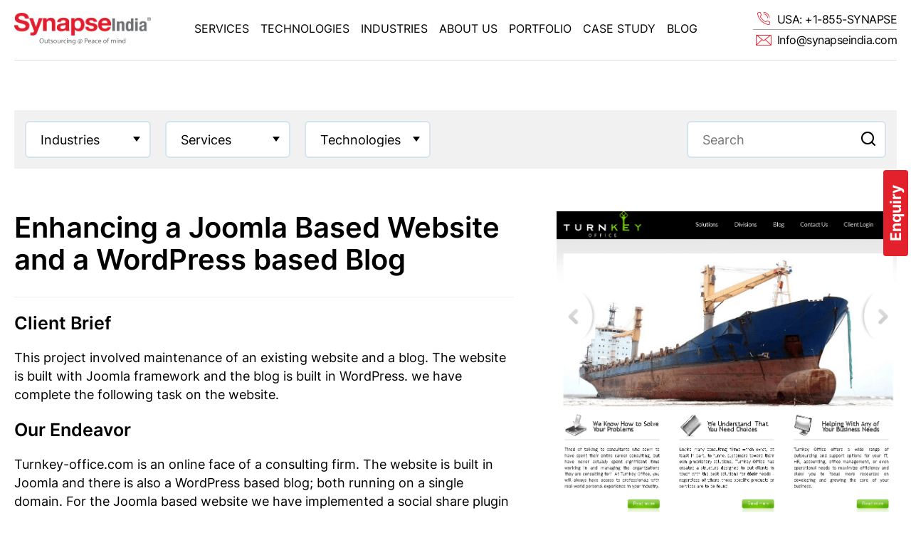

--- FILE ---
content_type: text/html; charset=UTF-8
request_url: https://www.synapseindia.com/portfolio/php-website-turnkeyoffice
body_size: 12591
content:
<style>

    select option {
    font-size: 17px !important;
    line-height: 1 !important; /* Simulates vertical padding for options */
  }

  .login-link{
    float: left;
  }

  .login-width{
    float: left;
    width: 130px;
    margin-top: 14px;
  }

  @media (min-width: 300px) and (max-width: 500px){

    .login-btn-acess{
    display: grid !important;
  }

  .login-width{
    width: 100%;
  }
  .login-link{
    float: none;
    width: 100% !important;
  }

  .btn_sm{
    font-size: 14px !important;
  }
  }

  html, body {
    overflow-x: hidden;
}

h3{
    margin: 10px 0 !important;
}

  

    
</style>

 <!DOCTYPE html>

<html lang="en">



<head>

    
<title>Enhancing a Joomla Based Website and a WordPress based Blog- Portfolio SynapseIndia</title><meta name="description" content="The project was about doing some enhancements on a Joomla based website and a WordPress based blog."/><link rel="canonical" href="https://www.synapseindia.com/portfolio/php-website-turnkeyoffice" />
    <link rel="shortcut icon" type="image/png"  href="https://www.synapseindia.com/assets_newwebsite/images/favicon.png"/>
    <link rel="shortcut icon" type="image/x-icon"  href="https://www.synapseindia.com/assets_newwebsite/images/favicon.ico"/>
    <link rel="alternate" hreflang="en-US" href="https://www.synapseindia.com/" />

    <meta charset="UTF-8">
   
   <meta name="viewport" content="width=device-width, initial-scale=1, maximum-scale=1, minimum-scale=1">

    <meta http-equiv="X-UA-Compatible" content="ie=edge">
    

    
    <link rel="preconnect" href="https://fonts.googleapis.com">

    <link rel="preconnect" href="https://fonts.gstatic.com" crossorigin>

    <!--<link href="https://fonts.googleapis.com/css2?family=Inter:wght@200;400;600;700&display=swap" rel="stylesheet">

    <link rel="stylesheet" href="https://www.synapseindia.com/assets_newwebsite/css/reset.css" />

    <link rel="stylesheet" href="https://www.synapseindia.com/assets_newwebsite/css/owl.carousel.min.css" />

    <link rel="stylesheet" href="https://www.synapseindia.com/assets_newwebsite/css/owl.theme.default.min.css" />

    <link rel="stylesheet" href="https://www.synapseindia.com/assets_newwebsite/css/style.css" />-->

    

    <script src="https://www.synapseindia.com/assets_newwebsite/js/jquery.js"></script>

    <script src="https://www.synapseindia.com/assets_newwebsite/js/jquery-ui.js"></script>

    <script src="https://www.synapseindia.com/assets_newwebsite/js/jquery-ui-touch-punch.js"></script>

    <script src="https://www.synapseindia.com/assets_newwebsite/js/jquery.easing.1.3.js"></script>

    <script src="https://www.synapseindia.com/assets_newwebsite/js/owl.carousel.js"></script>

    <script src="https://www.synapseindia.com/assets_newwebsite/js/new.owl.carousel.js"></script>

    <script src="https://www.synapseindia.com/assets_newwebsite/js/lazysizes.js"></script>

    <script src="https://www.synapseindia.com/assets_newwebsite/js/faq-loader.js"></script>
    <!--<script src="https://www.synapseindia.com/assets_newwebsite/js/script.js"></script>-->

    <link defer  rel="stylesheet" href="https://www.synapseindia.com/assets_newwebsite/css/css.min.css" />
    <link rel="stylesheet" href="https://www.synapseindia.com/assets_newwebsite/css/main.css" />
    <!--<script src="https://www.synapseindia.com/assets_newwebsite/js/js.min.js"></script>-->



    



    <!-- Google Tag Manager -->



    <script>(function(w,d,s,l,i){w[l]=w[l]||[];w[l].push({'gtm.start':



    new Date().getTime(),event:'gtm.js'});var f=d.getElementsByTagName(s)[0],



    j=d.createElement(s),dl=l!='dataLayer'?'&l='+l:'';j.async=true;j.src=



    'https://www.googletagmanager.com/gtm.js?id='+i+dl;f.parentNode.insertBefore(j,f);



    })(window,document,'script','dataLayer','GTM-MMGSGLX');</script>



    <!-- End Google Tag Manager -->

      





  





  





 



  







  



  



  



  



  



  



  

























































































































































  



<script type="application/ld+json">



{



  "@context": "https://schema.org/",



  "@type": "WebSite",



  "name": "SynapseIndia",



  "url": "https://www.synapseindia.com/",



  "potentialAction": {



    "@type": "SearchAction",



    "target": "https://www.synapseindia.com/{search_term_string}",



    "query-input": "required name=search_term_string"



  }



}



</script>
<script type="application/ld+json">
{
  "@context": "https://schema.org",
  "@type": "BreadcrumbList",
  "itemListElement": [{"@type":"ListItem","position":1,"name":"Home","item":"https://www.synapseindia.com/"},{"@type":"ListItem","position":2,"name":"Portfolio","item":"https://www.synapseindia.com/portfolio/"},{"@type":"ListItem","position":3,"name":"Php Website Turnkeyoffice"}]}
</script>

<script type="application/ld+json">
{
  "@context": "https://schema.org",
  "@type": "LocalBusiness",
  "name": "SynapseIndia",
  "image": "https://www.synapseindia.com/assets_newwebsite/images/logo.png",
  "@id": "",
  "url": "https://www.synapseindia.com",
  "telephone": "(855) 796-2773",
  "address": {
    "@type": "PostalAddress",
    "streetAddress": "1178 Broadway, 3rd Floor #1346, New York",
    "addressLocality": "New York",
    "addressRegion": "NY",
    "postalCode": "10001",
    "addressCountry": "US"
  },
  "sameAs": [
    "https://www.facebook.com/synapseindia",
    "https://twitter.com/synapseindia",
    "https://www.instagram.com/synapseindia_outsourcing/",
    "https://www.youtube.com/@SynapseIndiaOutsourcingPvtLtd",
    "https://www.linkedin.com/company/synapseindia",
    "https://www.synapseindia.com/"
  ]
}
</script>

<!-- Static Organization Schema -->
<script type="application/ld+json">
{
  "@context": "https://schema.org",
  "@type": "Organization",
  "name": "SynapseIndia",
  "url": "https://www.synapseindia.com/",
  "logo": "https://www.synapseindia.com/assets_newwebsite/images/logo.png",
  "contactPoint": {
    "@type": "ContactPoint",
    "telephone": "(855) 796-2773",
    "contactType": "customer service",
    "areaServed": "US",
    "availableLanguage": "en"
  },
  "sameAs": [
    "https://www.facebook.com/synapseindia",
    "https://twitter.com/synapseindia",
    "https://www.instagram.com/synapseindia_outsourcing/",
    "https://www.youtube.com/@SynapseIndiaOutsourcingPvtLtd",
    "https://www.linkedin.com/company/synapseindia/",
    "https://www.synapseindia.com/"
  ]
}
</script>

<!-- Meta Pixel Code -->

<script>

!function(f,b,e,v,n,t,s)

{if(f.fbq)return;n=f.fbq=function(){n.callMethod?

n.callMethod.apply(n,arguments):n.queue.push(arguments)};

if(!f._fbq)f._fbq=n;n.push=n;n.loaded=!0;n.version='2.0';

n.queue=[];t=b.createElement(e);t.async=!0;

t.src=v;s=b.getElementsByTagName(e)[0];

s.parentNode.insertBefore(t,s)}(window, document,'script',

'https://connect.facebook.net/en_US/fbevents.js');

fbq('init', '274830578067759');

fbq('track', 'PageView');

</script>
<script type="text/javascript">     
(function(c,l,a,r,i,t,y){         
c[a]=c[a]||function(){(c[a].q=c[a].q||[]).push(arguments)};         
t=l.createElement(r);t.async=1;t.src="https://www.clarity.ms/tag/"+i;         
y=l.getElementsByTagName(r)[0];y.parentNode.insertBefore(t,y);
})(window, document, "clarity", "script", "fy2xk48dq3"); 
</script>
<noscript><img height="1" width="1" style="display:none"

src="https://www.facebook.com/tr?id=274830578067759&ev=PageView&noscript=1"

/></noscript>

<!-- End Meta Pixel Code -->







<!-- Google tag (gtag.js) --> <script async src="https://www.googletagmanager.com/gtag/js?id=G-4X9DZLMGJZ"></script> <script> window.dataLayer = window.dataLayer || []; function gtag(){dataLayer.push(arguments);} gtag('js', new Date()); gtag('config', 'G-4X9DZLMGJZ'); </script>


<style>
    /*header .tc7 h2:nth-child(7) a::before {
    background-position: -235px -88px;
}
header .tc3 a:nth-child(3):before {
    background-position: -91px 0!important;
}

header .tc3 a:nth-child(4):before {
    background-position: -120px 0!important;
}

header .tc3 a:nth-child(2):before {
    background-position: -240px 0!important;
}

header .tc1 a:nth-child(3):before {
    background-position: -267px -86px!important;
}

header .tc3 a:nth-child(6):before {
    background-position: -229px -121px!important;
}
header .tc4 a:nth-child(5):before {
    background-position: -208px -119px!important;
}

header .tc6 a:nth-child(5):before {
    background-position: -249px -119px!important;
    transform: scale(1.5);
}
header .tc3 a:nth-child(5):before {
    background-position: -229px -116px!important;
}
header .tc7 h2:nth-child(8) a::before {
    background-position: -269px -117px!important;
    transform: scale(1.3);
}
header .tc1 a:nth-child(8):before {
    background-position: 0px -146px!important;
}
header .tc5 a:nth-child(3):before {
  background-position: -58px -149px!important;
}
header .tc7 h2:nth-child(9) a::before {
    background-position: -25px -146px!important;
    transform: scale(1.3);
}

header .tc5 a:nth-child(4):before {
    background-position: -83px -148px!important;
    transform: scale(1.4)!important;
}
header .tc2 a:nth-child(4):before {
    background-position: -146px -146px!important;
}
header .tc4 a:nth-child(6):before {
  background-position: -113px -148px !important;
}
header .tc4 a:nth-child(7):before {
    background-position: -60px -90px !important;
}
header .tc7 h2:nth-child(10) a::before {
    background-position: -175px -146px !important;
    transform: scale(1.4);
}*/

.lyt_subscribe .lt .tx .flt1{
  font-weight:600!important;
}

.lyt_subscribe .lt .tx .flt2{
padding-left: 15px!important;
}


.lyt_1 .lay1_para{
  margin-bottom: 30px;
    margin-top: 22px;
    color: #535353;
    font-size: 22px;
    line-height: 1.5;
}

@media (max-width:1440px){
  .lyt_1 .lay1_para {
    font-size: 18px;
    line-height: 1.5;
}
}

@media (max-width:1280px){
  .lyt_subscribe .lt .tx .flt2{
max-width:320px!important;
}
}


</style>


</head>





<body class="homepage">

<!-- Google Tag Manager (noscript) -->



<noscript><iframe src="https://www.googletagmanager.com/ns.html?id=GTM-MMGSGLX"



height="0" width="0" style="display:none;visibility:hidden"></iframe></noscript>



<!-- End Google Tag Manager (noscript) -->

    <div class="sideicons">

        <!--<a class="ic" href="javascript:;"></a>-->

        <a class="ic" href="https://www.synapseindia.com/contact-us.html">Enquiry</a>

    </div>

    <header class="clearfix">

        <div class="container clearfix">

            <div class="bdr">

                <div class="btn_menu"></div>

                <div class="lt"><a href="https://www.synapseindia.com/"><img src="https://www.synapseindia.com/assets_newwebsite/images/logo.svg" width="227" height="54" alt="SynapseIndia - Custom Software Development Company" /></a></div>

                <div class="md">

                    <div class="dv clearfix">

                        <a href="https://www.synapseindia.com/services/offshore-software-development.html" class="lk" rel="services">Services</a>

                        <div class="ic"></div>

                        <div class="acc services"></div>

                    </div>

                    <div class="dv">

                        <a href="https://www.synapseindia.com/technologies.html" class="lk" rel="technologies">Technologies</a>

                        <div class="ic"></div>

                        <div class="acc technologies">

                            <div class="tl">Emerging Technologies</div>

                            <div class="tc7"></div>

                            <div class="tl">eCommerce Services</div>

                            <div class="tc1"></div>

                            <div class="tl">CMS Development</div>

                            <div class="tc2"></div>

                            <div class="tl">CRM Development</div>

                            <div class="tc8"></div>

                            <div class="tl">Website Development</div>

                            <div class="tc3"></div>

                            <div class="tl">Mobile App Development</div>

                            <div class="tc4"></div>

                            <div class="tl">Microsoft Solutions</div>

                            <div class="tc5"></div>

                            <div class="tl">Website Designing</div>

                            <div class="tc6"></div>

                            

                        </div>

                    </div>

                    <div class="dv">

                        <a href="https://www.synapseindia.com/industry-software-solutions.html" class="lk" rel="industries">Industries</a>

                        <div class="ic"></div>

                        <div class="acc industries"></div>

                    </div>

                    <div class="dv">

                        <a href="https://www.synapseindia.com/about-us.html" class="lk" rel="about">About Us</a>

                        <div class="ic"></div>

                        <div class="acc about"></div>

                    </div>

                    <div class="dv">

                        <a href="https://www.synapseindia.com/portfolio/" class="lk" rel="portfolio">Portfolio</a>

                    </div>

                    <div class="dv">

                        <a href="https://www.synapseindia.com/case-study.html" class="lk" rel="casestudy">Case Study</a>

                    </div>

                    <div class="dv">

                        <a href="https://www.synapseindia.com/blog.html" class="lk" rel="blog">Blog</a>

                    </div>

                </div>

                <div class="rt">

                    <a href="tel:+18557962773"><span>USA: +1-855-SYNAPSE</span></a>

                    <a href="mailto:info@synapseindia.com?Subject=Query%20from%20website%20Synapseindia.com" onclick="_gaq.push(['ip._trackEvent', 'Email', 'synapseindia.com', pageurl]);_gaq.push(['mp._trackEvent', 'Email', 'synapseindia.com', pageurl]);"><span>Info@synapseindia.com</span></a>

                </div>

                <div class="clear"></div>

                <div class="menu services" rel="services">

                    <div class="ct">

                        <div class="ttl1">Services</div>

                        <div class="dv"></div>

                        <div class="clear"></div>

                    </div>

                    <div class="pc"><img class="lzimgweb_header" data-src="menu_pc_serv.jpg" alt="SynapseIndia Services" /></div>

                </div>

                <div class="menu technologies" rel="technologies">

                    <div class="ct">

                      <div class="ttl1">Technologies</div>

                      <div class="dv">
                      <div class="m">
                            <div class="ttl2">Emerging Technologies</div>
                            <div class="tc tc7"></div>
                        </div>
                        <div class="m">
                            <div class="ttl2">eCommerce Services</div>
                            <div class="tc tc1"></div>
                        </div>
                        <div class="m">
                            <div class="ttl2">CMS Development</div>
                            <div class="tc tc2"></div>
                        </div>
                        <div class="m">
                            <div class="ttl2">CRM Development</div>
                            <div class="tc tc8"></div>
                        </div>
                        <div class="m">
                            <div class="ttl2">Website Development</div>
                            <div class="tc tc3"></div>
                        </div>
                        <div class="m">
                            <div class="ttl2">Mobile App Development</div>
                            <div class="tc tc4"></div>
                        </div>
                        <div class="m">
                            <div class="ttl2">Microsoft Solutions</div>
                            <div class="tc tc5"></div>
                        </div>
                        <div class="m">
                            <div class="ttl2">Website Designing</div>
                            <div class="tc tc6"></div>
                        </div>
                      </div>

                            

                        <!--<div class="dv">

                            <div class="ttl2">eCommerce Services</div>

                            <div class="tc1"></div>

                            <h2 class="mtop">CMS Development</h2>

                            <div class="tc2"></div>

                        </div>

                        <div class="dv">

                            <div class="ttl2">Website Development</div>

                            <div class="tc3"></div>

                            <h2 class="mtop">Mobile App Development</h2>

                            <div class="tc4"></div>

                        </div>

                        <div class="dv">

                            <div class="ttl2">Microsoft Solutions</div>

                            <div class="tc5"></div>

                            <h2 class="mtop">Website Designing</h2>

                            <div class="tc6"></div>

                        </div>

                        <div class="dv">

                            <div class="tc7"></div>

                        </div>-->

                        <div class="clear"></div>

                    </div>

                    <div class="pc"><img class="lzimgweb_header" data-src="menu_pc_tech.jpg" alt="SynapseIndia Technologies" /></div>

                </div>

                <div class="menu industries" rel="industries">

                    <div class="ct">

                      <div class="ttl1">Industries</div>

                        <div class="dv"></div>

                        <div class="clear"></div>

                    </div>

                    <div class="pc"><img class="lzimgweb_header" data-src="menu_pc_ind.jpg" alt="SynapseIndia Industries" /></div>

                </div>

                <div class="menu about" rel="about">

                    <div class="ct">

                      <div class="ttl1">About Us</div>

                        <div class="dv"></div>

                        <div class="clear"></div>

                    </div>

                    <div class="pc"><img class="lzimgweb_header" data-src="menu_pc_about.jpg" alt="SynapseIndia About Us" /></div>

                </div>

            </div>

        </div>

    </header>


<link rel="stylesheet" href="../custom.css">
<div class="pgPortfolio-details">
    

    <section class="portfsearch ptb-60">
        <div class="container">
            <div class="portfsearch-inn">
                <!-- <form action=""> -->
                    <div class="row">
                        <div class="protsleft">
                            <div class="select-group">
                                <select name="sel1" id="sel1">
                                <option value="">Industries</option>
                                    <option value="https://www.synapseindia.com/portfolio/Automotive-industry-solutions" >Automotive</option>
                                    <option value="https://www.synapseindia.com/portfolio/Banking-Finance-industry-solutions" >Banking & Finance</option>
                                    <option value="https://www.synapseindia.com/portfolio/Consumer-Products-industry-solutions" >Consumer Products</option>
                                    <option value="https://www.synapseindia.com/portfolio/Education-industry-solutions" >Education</option>
                                    <option value="https://www.synapseindia.com/portfolio/Healthcare-industry-solutions" >Medical & Healthcare</option>
                                    <option value="https://www.synapseindia.com/portfolio/Media-Entertainment-industry-solutions" >Media & Entertainment &nbsp;</option>
                                    <option value="https://www.synapseindia.com/portfolio/Miscellaneous-industry-solutions" >Miscellaneous</option>
                                    <option value="https://www.synapseindia.com/portfolio/Real-Estate-industry-solutions" >Real Estate</option>
                                    <option value="https://www.synapseindia.com/portfolio/Retail-Wholesale-industry-solutions" >Retail & Wholesale</option>
                                    <option value="https://www.synapseindia.com/portfolio/Travel-industry-solutions" >Travel</option>
                                </select>
                            </div>
                            <div class="select-group">
                                <select name="sel2" id="sel2">
                                    <option value="">Services</option>
                                    <option value="https://www.synapseindia.com/portfolio/AI-Development-services" >AI/ML</option>
                                    <option value="https://www.synapseindia.com/portfolio/CMS-development-services" >CMS Solutions</option>
                                    <option value="https://www.synapseindia.com/portfolio/CRM-Solutions-services" >CRM Solutions</option>
                                    <option value="https://www.synapseindia.com/portfolio/Digital-Marketing-services" >Digital Marketing</option>
                                    <option value="https://www.synapseindia.com/portfolio/eCommerce-Development-services" >eCommerce Solutions</option>
                                    <option value="https://www.synapseindia.com/portfolio/gaming-solution-services" >Gaming Solution</option>
                                    <option value="https://www.synapseindia.com/portfolio/generative-ai-development-services" >Generative AI</option>
                                    <option value="https://www.synapseindia.com/portfolio/Mobile-App-Development-services" >Mobile App Development</option>
                                    <option value="https://www.synapseindia.com/portfolio/ride-booking-services" >Ride Booking Solution</option>
                                    <option value="https://www.synapseindia.com/portfolio/RPA-Development-services" >Robotic Process Automation &nbsp;</option>
                                    <option value="https://www.synapseindia.com/portfolio/Saas-Development-services" >Saas Development</option>
                                    <option value="https://www.synapseindia.com/portfolio/Software-Development-services" >Software Development</option>
                                    <option value="https://www.synapseindia.com/portfolio/Web-Design-services" >Web Design</option>
                                    <option value="https://www.synapseindia.com/portfolio/Website-Development-services" >Website Development</option>
                                </select>
                            </div>
                            <div class="select-group">
                                <select name="sel3" id="sel3">
                                    <option value="">Technologies</option>
                                    <option value="https://www.synapseindia.com/portfolio/Android-technology" >Android</option>
                                    <option value="https://www.synapseindia.com/portfolio/AngularJS-technology" >AngularJS</option>
                                    <option value="https://www.synapseindia.com/portfolio/BigCommerce-technology" >BigCommerce</option>
                                    <option value="https://www.synapseindia.com/portfolio/Blockchain-technology" >Blockchain</option>
                                    <option value="https://www.synapseindia.com/portfolio/CakePHP-technology" >CakePHP</option>
                                    <option value="https://www.synapseindia.com/portfolio/CSS-technology" >CSS</option>
                                    <option value="https://www.synapseindia.com/portfolio/CodeIgniter-technology" >CodeIgniter</option>
                                    <option value="https://www.synapseindia.com/portfolio/HTML-technology" >Design HTML & CSS &nbsp;</option>
                                    <option value="https://www.synapseindia.com/portfolio/Digital-Marketing-technology" >Digital Marketing</option>
                                    <option value="https://www.synapseindia.com/portfolio/Drupal-technology" >Drupal</option>
                                    <option value="https://www.synapseindia.com/portfolio/Flutter-technology" >Flutter</option>
                                    <option value="https://www.synapseindia.com/portfolio/Graphic-technology" >Graphics</option>
                                    <option value="https://www.synapseindia.com/portfolio/Headless-WordPress-technology" >Headless WordPress &nbsp;</option>
                                    <option value="https://www.synapseindia.com/portfolio/HTML-technology" >HTML</option>
                                    <option value="https://www.synapseindia.com/portfolio/iPhone-technology" >iPhone & iPad</option>
                                    <option value="https://www.synapseindia.com/portfolio/JavaScript-JS-technology" >JavaScript JS</option>
                                    <option value="https://www.synapseindia.com/portfolio/Joomla-technology" >Joomla</option>
                                    <option value="https://www.synapseindia.com/portfolio/Laravel-technology" >Laravel</option>
                                    <option value="https://www.synapseindia.com/portfolio/Magento-technology" >Magento</option>
                                    <option value="https://www.synapseindia.com/portfolio/MEAN-Stack-technology" >MEAN MERN Stack</option>
                                    <option value="https://www.synapseindia.com/portfolio/Microsoft-Dot-Net-technology" >Microsoft Dot Net</option>
                                    <option value="https://www.synapseindia.com/portfolio/Moodle-technology" >Moodle</option>
                                    <option value="https://www.synapseindia.com/portfolio/MS-SQL-technology" >MS SQL</option>
                                    <option value="https://www.synapseindia.com/portfolio/My-SQL-technology" >My SQL</option>
                                    <option value="https://www.synapseindia.com/portfolio/NextJS-technology" >NextJS</option>
                                    <option value="https://www.synapseindia.com/portfolio/Node-JS-technology" >NodeJS</option>
                                    <option value="https://www.synapseindia.com/portfolio/nopCommerce-technology" >nopCommerce</option>
                                    <option value="https://www.synapseindia.com/portfolio/Odoo-technology" >Odoo</option>
                                    <option value="https://www.synapseindia.com/portfolio/OpenCart-technology" >OpenCart</option>
                                    <option value="https://www.synapseindia.com/portfolio/PHP-technology" >PHP</option>
                                    <option value="https://www.synapseindia.com/portfolio/Power-Automate-technology" >Power Automate</option>
                                    <option value="https://www.synapseindia.com/portfolio/Power-BI-technology" >Power BI</option>
                                    <option value="https://www.synapseindia.com/portfolio/Python-technology" >Python</option>
                                    <option value="https://www.synapseindia.com/portfolio/React-native-technology" >React Native</option>
                                    <option value="https://www.synapseindia.com/portfolio/ReactJS-technology" >ReactJS</option>
                                    <option value="https://www.synapseindia.com/portfolio/Sharepoint-technology" >SharePoint</option>
                                    <option value="https://www.synapseindia.com/portfolio/Shopify-technology" >Shopify</option>
                                    <option value="https://www.synapseindia.com/portfolio/Symfony-technology" >Symfony</option>
                                    <option value="https://www.synapseindia.com/portfolio/UI-UX-technology" >UI UX</option>
                                    <option value="https://www.synapseindia.com/portfolio/Unity-technology" >Unity</option>
                                    <option value="https://www.synapseindia.com/portfolio/Webflow-technology" >Webflow</option>
                                    <option value="https://www.synapseindia.com/portfolio/WooCommerce-technology" >WooCommerce</option>
                                    <option value="https://www.synapseindia.com/portfolio/Wordpress-technology" >WordPress</option>
                                    <option value="https://www.synapseindia.com/portfolio/Yii-technology" >Yii</option>
                                    <option value="https://www.synapseindia.com/portfolio/Zend-technology" >Zend</option>
                                    <option value="https://www.synapseindia.com/portfolio/Zoho-CRM-technology" >Zoho CRM</option>
                                </select>
                            </div>
                        </div>
                        <div class="protsright">
                            <div class="protsright-inn">
                            <form id="searchform" action="https://www.synapseindia.com/portfolio/" method="post">
                                  <div class="gsc-input-box" style="border-radius:20px;">
                                  <input type="text" placeholder="Search" name="pterm" style="" autocomplete="off" size="10" value="" class="gsc-input" spellcheck="false">
                                  <img src="https://www.synapseindia.com/assets_newwebsite/images/portfolio/thumbs/search-icon.png" style="position: absolute; top: 0px; right: 0px; padding: 15px; cursor:pointer;" class="srbtn">
            
                                  </div>
                                </form>

                            </div>
                        </div>
                    </div>
                <!-- </form> -->
            </div>
        </div>
    </section>

    <section class="portfolio-details">
        <div class="container">
            <div class="row">
                <div class="col-60">
                    <div class="portfdet-txt">
                        <h1 class="portfolio-title">Enhancing a Joomla Based Website and a
WordPress based Blog</h1>
                         
                            <h2>Client Brief</h2>
                            <p>This project involved maintenance of an existing website and a blog.  The website is built with Joomla framework and the blog is built in WordPress.  we have complete the following task on the website.</p>
                                                                                    <h2>Our Endeavor</h2>
                            <p>Turnkey-office.com is an online face of a consulting firm. The website is built in Joomla and there is also a WordPress based blog; both running on a single domain. For the Joomla based website we have implemented a social share plugin and an AJAX based module for displaying articles. For blog - we have worked on a couple of enhancements, such as ability for users to subscribe for newsletters, ability to setup newsletter templates based on category, social share plugin, customized RSS feed subscription, etc. We have also developed a tag cloud feature as well for the blog.</p>
<p>Additionally, we have taken up the following endeavors to help the website to work better:</p>
<ul>
    <li>Upgraded to latest version of Joomla from 1.5 to 2.5.</li>
    <li>Redesigned the Hompage of Joomla base main website.</li>
    <li>Redesigned the Wordpress based blog.</li>
    <li>Installed K2 templates to optimize speed and user experience.</li>
    <li>Created pages for &quot;TurnKey Support Services&quot;.</li>
    <li>Added cart functionality to &quot;TurnKey Support Services&quot; pages.</li>
    <li>Embedded the blog search functionality.</li>
    <li>Customized the social share plugin.</li>
    <li>Gone through back-end of site and deleted all pages, articles, themes, and plugins that are not actually being used.</li>
    <li>Customized the newsletter feature in blog website.</li>
    <li>Added Ajax scroller (or similar module) with latest content-relevant content to division pages.</li>
    <li>Fixed thumbnail image that pulls with certain URL strings are posted on Facebook, Twitter, or Google+.</li>
</ul>
<p>Additionally, we have enabled the users to create their own account and they can view other's accounts. They can manage support service plans, add credit card details, and manage support plan manger functionality.</p>                                                                                                                          
                            <h2>Technology/Platform</h2>
                  <p><a href='https://www.synapseindia.com/technology/php-development-company.html'>PHP</a>, <a href='https://www.synapseindia.com/technology/ui-ux-design-company.html'>Design HTML & CSS</a>, <a href='https://www.synapseindia.com/technology/wordpress-development-services.html'>Wordpress</a>, <a href='https://www.synapseindia.com/technology/joomla-development-company.html'>Joomla</a>                  </p>
                      

                                                                     <h2>Client Comments</h2>
                  <p>After being burned by web development teams on large development projects in the past, it is not easy for a development team to earn my trust and respect. SynapseIndia has managed that herculean task with the work they have done. I plan on using them again.<br>
                  </p>
                  <p><span class="starsalign"><img src="https://www.synapseindia.com/assets_newwebsite/images/synapseindia-goodfirm-starrating.png"></span></p>
                                      </div>
                </div>
                <div class="col-40">
                    <div class="portfdet-img">
                    <a href="https://www.synapseindia.com/portfolio/uploads/Thumb/php-website-turnkeyoffice.png"   class="colorboxx" border="0"  alt=" Enhancing a Joomla Based Website and a WordPress based Blog"><img src="https://www.synapseindia.com/portfolio/uploads/Thumb/php-website-turnkeyoffice.png" height="500" width="400" border="0"  alt=" Enhancing a Joomla Based Website and a WordPress based Blog" title=" Enhancing a Joomla Based Website and a WordPress based Blog" align="center" style="margin-right:5px;"></a>                        <!-- <img src="../assets/images/portfolio/thumbs/portfolio-details.jpg" alt=""> -->
                         <div style="padding-top: 25px;">
                                                                       
                                                
                                                </div>
                        <span class="readmore-blck">
                            <h2>Read More About Our:</h2>
                            <p> 
                                <a href='https://www.synapseindia.com/services/cms-development-company.html'>CMS development Services</a><br>                            </p>
                        </span>
                    </div>
                </div>
            </div>
        </div>
    </section>
    <section class="portfolio-list">
        <div class="container">
            <h2 class="mb-0 related-title">Related Our Work</h2>
            <div class="row">
                                     <div class="col-25">
                                             <div class="portfolt-item" >
                                                                                                    <div class="pc"><img src="https://www.synapseindia.com/portfolio/uploads/Thumb/aspdotnet-cms-fmcg-rossindustries.png"  alt="ASP Dot Net CMS Website for 'Ross Industries Inc.'"  title="ASP Dot Net CMS Website for 'Ross Industries Inc.'" ></div>
                                                    <div class="pitem-body">
                                                        <p >ASP Dot Net CMS Website for 'Ross Industries Inc.'</p>
                                                        <a  href="https://www.synapseindia.com/portfolio/aspdotnet-cms-fmcg-rossindustries" class="btn_sm" >View Details</a>
                                                    </div>
                                            </div>
                                        </div>
                                                                               <div class="col-25">
                                            <div class="portfolt-item"  >
                                                                                        
                                                                                                    <div class="pc"><img src="https://www.synapseindia.com/portfolio/uploads/Thumb/e2349ec6b1ff.jpg"  alt="Miro Whiteboard and Microsoft OneNote to Organize Data" title="Miro Whiteboard and Microsoft OneNote to Organize Data" ></div>
                                                                                        
                                                <div class="pitem-body">
                                                    <p >Miro Whiteboard and Microsoft OneNote to Organize Data</p>
                                                    <a  href="https://www.synapseindia.com/portfolio/miro-and-onenote-for-organizing-data" class="btn_sm" >View Details</a>
                                                </div>
                                            </div>
                                        </div>
                                                                               <div class="col-25">
                                            <div class="portfolt-item"  >
                                                                                        
                                                                                                <div class="pc"><img src="https://www.synapseindia.com/portfolio/uploads/Thumb/wordpress-cms-marketing-matthewbarry.jpg"  alt="WordPress Plugin Development for Digital Marketing Firm" title="WordPress Plugin Development for Digital Marketing Firm" ></div>
                                                                                        
                                                <div class="pitem-body">
                                                    <p >WordPress Plugin Development for Digital Marketing Firm</p>
                                                    <a  href="https://www.synapseindia.com/portfolio/wordpress-cms-marketing-matthewbarry" class="btn_sm" >View Details</a>
                                                </div>
                                            </div>
                                        </div>
                                                                               <div class="col-25">
                                            <div class="portfolt-item"  >
                                                                                        
                                                                                                    <div class="pc"><img src="https://www.synapseindia.com/portfolio/uploads/Thumb/THB_1708952624_.jpg"  alt="Maintenance of A Drupal Powered Website - ALL SET" title="Maintenance of A Drupal Powered Website - ALL SET" ></div>
                                                                                        
                                                <div class="pitem-body">
                                                    <p >Maintenance of A Drupal Powered Website - ALL SET</p>
                                                    <a  href="https://www.synapseindia.com/portfolio/drupal-website-house-cleaning-allset" class="btn_sm" >View Details</a>
                                                </div>
                                            </div>
                                        </div>
                                                       <!-- <div class="col-25">
                    <div class="portfolt-item">
                        <img src="../assets/images/portfolio/thumbs/portfolio-9.jpg" alt="" >
                        <div class="pitem-body">
                        <p>Magento Store Development for Cosmetics Industry, Australia- Anumi Skincare</p>
                        <a href="" class="btn_sm">View Details</a>
                        </div>
                    </div>
                </div>
                <div class="col-25">
                    <div class="portfolt-item">
                        <img src="../assets/images/portfolio/thumbs/portfolio-10.jpg" alt="" >
                        <div class="pitem-body">
                        <p>WooCommerce Online Store Enhancement for Translation Industry, USA - Talkbox</p>
                        <a href="" class="btn_sm">View Details</a>
                        </div>
                    </div>
                </div>
                <div class="col-25">
                    <div class="portfolt-item">
                        <img src="../assets/images/portfolio/thumbs/portfolio-11.jpg" alt="" >
                        <div class="pitem-body">
                        <p>WordPress Website Development for Networking Industry, Australia - Loki</p>
                        <a href="" class="btn_sm">View Details</a>
                        </div>
                    </div>
                </div>
                <div class="col-25">
                    <div class="portfolt-item">
                        <img src="../assets/images/portfolio/thumbs/portfolio-12.jpg" alt="" >
                        <div class="pitem-body">
                        <p>Online Store development for a USA-based fashion retailer - Steve Madden</p>
                        <a href="" class="btn_sm">View Details</a>
                        </div>
                    </div>
                </div> -->
            </div>
        </div>
    </section>
    <script>
/* function equalHeights(){
   
        var maxH = 0;
        if($(window).width()>767){
            $('.portfolt-item').each(function(){
                console.log($(this).height()); 
                if($(this).height() > maxH){
                    maxH = $(this).height();
                }
            })
           
            $('.portfolt-item').css({'height':maxH}); 
        } else {
            $('.portfolt-item').css({'height':'auto'}); 
        }
    }

    $(window).on('load', function () {
        equalHeights();
    }); */

/*     $(window).resize(function(){
        equalHeights();
    }); */


</script>
    <script>
 $(document).ready(function(){
     $("#sel1").change(function(){
          
          window.location.replace($(this).val());
     });
     $("#sel2").change(function(){
          
          window.location.replace($(this).val());
     });
     $("#sel3").change(function(){
          
          window.location.replace($(this).val());
     });
         
 });
 </script>
<div class="noform"><style>
    .cookiealert{
        position: fixed;
    bottom: 0;
    left: 0;
    width: 100%;
    margin: 0!important;
    z-index: 999;
    border-radius: 0;
    color: #000;
    background-color: #f2f2f2!important;
    display: none;
    }
    .show{
        display: block !important;
    }
	.protsright-inn ::after {
		cursor: pointer;
	}
    .cform .lt .bt {
    display: flex;          
    align-items: center;    
    gap: 20px;             
}

.cform .lt .bt a {
    width: auto;           
    float: none;            
    display: flex;         
    align-items: center;    
    color: #fff;
    font-size: 16px;
    line-height: 26px;
    text-decoration: none;
    padding: 6px 0 6px 0px;
}

.cform .lt .bt a img {
    margin-right: 8px;      
}
@media (max-width: 768px) {
    
.cform .lt .bt{
    display:block;
}
}
#backToTop {
    display: none;
    position: fixed;
    bottom: 30px;
    right: 30px;
    z-index: 9999;
    background-color: #e3212c;
    color: #fff;
    border: none;
    outline: none;
    padding: 14px 20px;
    border-radius: 50%;
    cursor: pointer;
    font-size: 18px;
    box-shadow: 0 4px 10px rgba(0,0,0,0.3);
    transition: background 0.3s ease;
}

#backToTop:hover {
    background-color: #000;
}

</style>
<!-- <div class="hp_logos">
    <div class="container">
        <div class="dv"><a href="https://clutch.co/profile/synapseindia" target="_blank"><img
        src="https://www.synapseindia.com/assets_newwebsite/images/logo_clutch.png" width="93" height="43" alt="SynapseIndia Clutch Rating"
        title="SynapseIndia Clutch Rating"></a></div>
        <div class="dv"><a href="https://www.shopify.com/partners/directory/partner/synapseindia" target="_blank">
        <img src="https://www.synapseindia.com/assets_newwebsite/images/logo_shopifypartners.png" width="259" height="44" alt="SynapseIndia Shopify Partner"
        title="SynapseIndia Shopify Partner"></a>
        </div>
        <div class="dv"><a href="https://partners.bigcommerce.com/directory/partner/304955/synapseindia"
        target="_blank"><img src="https://www.synapseindia.com/assets_newwebsite/images/logo_bigcommerce.png"
        alt="SynapseIndia BigCommerce Partner" width="207" height="62" title="SynapseIndia BigCommerce Partner"></a></div>
        <div class="dv"><img src="https://www.synapseindia.com/assets_newwebsite/images/logo_kentico.png" width="166" height="59"  alt="Synapseindia Kentico Partner"
        title="SynapseIndia Kentico Partner"></div>
        <div class="dv"><img
        src="https://www.synapseindia.com/assets_newwebsite/images/logo_beecker.png" width="157" height="44" alt="SynapseIndia Beecker.ai Partner"
        title="SynapseIndia Beecker.ai Partner"></div>
        <div class="dv"><a href="https://www.wix.com/marketplace/wix-partner/synapseindia" target="_blank">
        <img src="https://www.synapseindia.com/assets_newwebsite/images/logo_wix.png" width="89" height="89" alt="SynapseIndia Wix Partner"
        title="SynapseIndia Wix Partner"></a>
        </div>
        <div class="dv"><img src="https://www.synapseindia.com/assets_newwebsite/images/logo_apple.png" width="185" height="39" alt="SynapseIndia Apple Developer"
        title="SynapseIndia Apple Developer"></div>
    </div>
</div> -->
<div class="cform clearfix" id="get_free">
    <div class="container">

        <div class="form-row">
            
                <div class="rt">
                <form onsubmit="return footerContactFormValidation();" autocomplete="off" action="https://www.synapseindia.com/footer_services_mailer.php" method="post" name="footercontactform" id="footercontactform">
                                <input type="hidden" name="txtRequirement" value="">
                <input type="hidden" name="HREFF" value="%2Fportfolio%2Fphp-website-turnkeyoffice">
                <input type="hidden" name="backed" value="fjquuul473d595ada21rvv6ulv">
                <input type="hidden" name="RecId" value="">
                <input type="hidden" name="returnID" value="5367194">
                <input type="hidden" name="siteRef" value="%2Fportfolio%2Fphp-website-turnkeyoffice">
                <input type="hidden" name="txtCheckjs" value="1">
                <input type="hidden" id="txtLocation" name="txtLocation" class="txtbox"
                    value="Query from Website Synapseindia.com">
                    <img class="lzimgweb pc" data-src="circletext.png"
                        alt="We make things that Change things quickly" />
                    <h3>Connect to an expert</h3>
                    <div class="clearfix">
                        <div class="dv"><input class="inp" type="text" placeholder="enter your full name *" id="txtName"
                                name="txtName" autocomplete="on" /></div>
                        <div class="dv"><input class="inp" type="text" placeholder="enter your email address  *"
                                id="txtEMail" name="txtEMail" autocomplete="on" /></div>
                        <div class="dv"><input class="inp" type="text" placeholder="enter your phone no.  *"
                                id="txtPhone" name="txtPhone" autocomplete="on" /></div>
                        <div class="dv"><input class="inp" type="text" placeholder="company name   *"
                                id="txtOrganisation" name="txtOrganisation" autocomplete="on" /></div>
                        <div class="dv"><textarea class="inp" placeholder="your message *" id="txtMessage"
                                name="txtMessage"></textarea></div>
                    </div>
                    
                    <div id="recaptcha1"  >

                    </div>
                    <span class="msg-error error"></span>
                    <button  type="submit" class="btn_primary" style="padding: 0;">Send Message</button>
                    </form>
                </div>
           

            <div class="lt">
                <div class="tp">
                    <img class="lzimgweb pc" data-src="art_phone.png" alt="SynapseIndia Contact" />
                    <div class="rw">
                        <div class="l">USA :</div>
                        <div class="r">+1-855-796-2773</div>
                    </div>
                    <div class="rw">
                        <div class="l">UK:</div>
                        <div class="r">+44 2079934232</div>
                        
                    </div>
                    <div class="rw">
                        <div class="l">India :</div>
                        <div class="r">+91-120-4290800</div>
                    </div>
                </div>
                <div class="md">
                    <img class="lzimgweb pc" data-src="art_mail.png" alt="SynapseIndia Locations" />
                    <div class="hd">USA</div>
                    <div class="tx">1178 Broadway, 3rd Floor #1346, <br/> New York, NY 10001, United States</div>
                       <a href="https://maps.app.goo.gl/uXbWp4jF1PS2p2L2A" target="_blank" class="lk">View On Google Maps</a>
                    <!-- <a href="https://maps.app.goo.gl/mvVnC1dLm1s9vPPR6" target="_blank" class="lk">View On Google Maps</a> -->
                    <br/>&nbsp;
                    <div class="hd">India</div>
                    <div class="tx">SDF B-6, NSEZ, Sector 81, Noida <br />201305, Uttar Pradesh, INDIA</div>
                </div>
                <div class="bt clearfix">
                <a href="https://teams.microsoft.com/l/chat/0/0?users=solutions@synapseindia.com"><img class="pc3" src="https://www.synapseindia.com/assets_newwebsite/images/ic_footer7.png" alt="teams logo" height="35"/>solutions@synapseindia.com</a>

                    <a href="mailto:info@synapseindia.com" class="lzbgweb l2" data-src="ic_footer3.png">info@synapseindia.com</a>

                </div>
                <div class="sm clearfix">
                    <a target="_blank" rel="noopener" class="lzbgweb" data-src="ic_smedia.png" aria-label="Facebook" href="https://www.facebook.com/synapseindia"></a>
                    <a target="_blank" rel="noopener" class="lzbgweb" data-src="ic_smedia.png" aria-label="Twitter" href="https://twitter.com/synapseindia"></a>
                    <a target="_blank" rel="noopener" class="lzbgweb" data-src="ic_smedia.png" aria-label="LinkedIn" href="https://www.linkedin.com/company/synapseindia"></a>
                    <a target="_blank" rel="noopener" class="lzbgweb" data-src="ic_smedia.png" aria-label="Youtube" href="https://www.youtube.com/@SynapseIndiaOutsourcingPvtLtd"></a>
                    <a target="_blank" rel="noopener" class="lzbgweb" data-src="ic_smedia.png" aria-label="Instagram" href="https://www.instagram.com/synapseindia_outsourcing/"></a>
                </div>
            </div>
            <div class="dw clearfix">
                <div class="ct clearfix">
                    <div class="dv">Download Corporate Profile</div>
                    <div class="dv"><a target="_blank" href='https://www.synapseindia.com/assets_newwebsite/images/SIOPL-ppt.pptx'><img
                    class="lzimgweb" data-src="ic_pps.png" width="40" height="23"  alt="SynapseIndia Corporate Profile" /></a></div>
                    <div class="dv"><a target="_blank"
                            href='https://www.synapseindia.com/includes_newwebsite/synapseindia-profile.pdf'><img class="lzimgweb" data-src="ic_pdf.png" width="40" height="23"  alt="SynapseIndia Corporate Profile" /></a></div>
                </div>
            </div>

        </div>
    </div>
</div>
    <div class="mb_footer clearfix">
        <a class="dv" href="mailto:info@synapseindia.com?Subject=Query%20from%20website%20Synapseindia.com"
            onclick="_gaq.push(['ip._trackEvent', 'Email', 'synapseindia.com', pageurl]);_gaq.push(['mp._trackEvent', 'Email', 'synapseindia.com', pageurl]);">
            <div class="ic"><img width="40" height="40" src="https://www.synapseindia.com/assets_newwebsite/images/ic_ft1.png" alt="SynapseIndia Enquire" /></div>
            <div class="tx">Enquire</div>
        </a>
        <a class="dv" href="tel:+18557962773">
            <div class="ic"><img width="40" height="40" src="https://www.synapseindia.com/assets_newwebsite/images/ic_ft2.png" alt="SynapseIndia Call" /></div>
            <div class="tx">Call</div>
        </a>
        <!--<a class="dv" href="javascript:;">
            <div class="ic"><img src="https://www.synapseindia.com/assets_newwebsite/images/ic_ft3.png" alt="SynapseIndia Whatsapp" /></div>
            <div class="tx">Whatsapp</div>
        </a>-->
        <a class="dv" href="https://www.synapseindia.com/contact-us.html">
            <div class="ic"><img width="40" height="40" src="https://www.synapseindia.com/assets_newwebsite/images/ic_ft4.png" alt="SynapseIndia Contact" /></div>
            <div class="tx">Contact</div>
        </a>
    </div>

    <footer>
        <div class="container clearfix">
            <div class="lt">
                <a href="https://www.synapseindia.com/assets_newwebsite/images/business-responsibility-policies.pdf" target="_blank">Business
                    Responsibility</a>
                <a href="https://www.synapseindia.com/assets_newwebsite/images/company-environmental-policy.pdf" target="_blank">Environment Policy</a>
                <a href="https://www.synapseindia.com/blog.html">Blog</a>
                <a href="https://www.synapseindia.com/news-and-press-releases.html">News & Press Releases</a>
                <a href="https://www.synapseindia.com/contact-us.html">Contact Us</a>
                <a href="https://www.synapseindia.com/privacypolicy.html">Privacy Policy</a>
                <a href="https://www.synapseindia.com/sitemap.html">Sitemap</a>
            </div>
            <div class="rt">© Copyright <span id="copyright"></span> by SynapseIndia. <span class="br"></span>All Rights Reserved.</div>
            <div class="clear"></div>
        </div>
    </footer>
        
        <script type="text/JavaScript">
            var theDate = new Date();
            document.getElementById("copyright").textContent += " " + theDate.getFullYear();
        </script>
        <script src="https://www.synapseindia.com/assets_newwebsite/js/script.min.js"></script>
    <script defer src="https://www.synapseindia.com//popup/jquery.firstVisitPopup.js"></script> 

    <script>
        jQuery(document).ready(function ($) {
            $("#footercontactform input, #footercontactform textarea").one("focus", function() {
                 if ($('#recaptcha').length == 0) {
                    $("#recaptcha1").load("https://www.synapseindia.com/googlecaptcha.php");
                   
                }

                });
                $('#popup').firstVisitPopup({
                    cookieName: 'homepage',
                });

        });
        function footerContactFormValidation(e) {

var msg = '';

var data = '';
var firstname = document.getElementById('txtName');

var phone = document.getElementById('txtPhone');

var email = document.getElementById('txtEMail');

var organisation = document.getElementById('txtOrganisation');

var txtMessage = document.getElementById('txtMessage');

if (jQuery.trim(firstname.value) == '') {

    msg += 'Please Enter Your Name\n';
    data += 'Blank|';
    
} else {
    if (jQuery.trim(firstname.value) != '') {
        var alphaexp = /^[-A-Za-z ]+$/;
        if (jQuery.trim(firstname.value).match(alphaexp)) {

        } else {
            msg += 'Please enter only letters for Name\n';
        }
    }
    data += jQuery.trim(firstname.value) + '|';
}

if (jQuery.trim(email.value) == '') {

    msg += 'Please Enter Your Email-Id\n';
    data += 'Blank|';
} else {
    var emailExp = /^(([^<>()[\]\\.,;:\s@"]+(\.[^<>()[\]\\.,;:\s@"]+)*)|(".+"))@((\[[0-9]{1,3}\.[0-9]{1,3}\.[0-9]{1,3}\.[0-9]{1,3}])|(([a-zA-Z\-0-9]+\.)+[a-zA-Z]{2,6}))$/;
    if (jQuery.trim(email.value).match(emailExp)) {

        data += jQuery.trim(email.value) + '|';


    } else {

        msg += 'Please enter a valid email address\n';

    }
}
var emaillen = jQuery.trim(email.value);
if (emaillen.length > 200) {
    msg += 'Email address is too long, please Enter valid email address\n';
}


if (jQuery.trim(phone.value) == '') {

    msg += 'Please Enter Your Phone\n';
    data += 'Blank|';
}
else {
    if (jQuery.trim(phone.value) != '') {
        var phoneExp = /^(?!.*([+-]){2}.*)([0-9 -.+]{6,18})$/;
        var phoneExp2 = /^[-+]?[0-9\#\+\-\(\)\]*\.?[0-9]+([eE][-+]?[0-9]+)?$/;

        if (phone.value.indexOf('$') > -1) {
            msg += 'Please enter a valid Phone Number\n';
        }
        else if (jQuery.trim(phone.value).match(phoneExp) && jQuery.trim(phone.value).match(phoneExp2)) {
            data += jQuery.trim(phone.value) + '|';
        }
        else {

            msg += 'Please enter a valid Phone Number\n';

        }
    }
}

if (jQuery.trim(organisation.value) == '') {

    msg += 'Please Enter Company Name\n';
    data += 'Blank|';

} else {
    if (jQuery.trim(organisation.value) != '') {
        data += organisation.value + '|';
    }
}
textmsg = txtMessage.value.replace(/\s/gi, "");
if (jQuery.trim(textmsg) == '') {

    msg += 'Please Enter Your Message\n';
    data += 'Blank|';
} else {
    data += jQuery.trim(txtMessage.value) + '|';
}

if (msg != '') {
    data += 'Error';
   
    alert(msg);
    return false; 

} else {
    var $captcha = $('#recaptcha'),
        response = grecaptcha.getResponse();

    if (response.length == 0) {
        $('.msg-error').text("CAPTCHA is mandatory");
        if (!$captcha.hasClass("error")) {
            $captcha.addClass("error");
            return false;
        }
    } else {
        $('.msg-error').text('');
        $captcha.removeClass("error");
        return true;
    }

    return false;
}

}
    </script>
    <script type="text/javascript">
   var setCookie2 = function(name, value) {
var date = new Date(),
    expires = 'expires=';
date.setTime(date.getTime() + 31536000000);
expires += date.toGMTString();
document.cookie = name + '=' + value + '; ' + expires + '; path=/';
}
</script>
<script>
$(document).ready(function(){
    "use strict";
    var cookieAlert = document.querySelector(".cookiealert");
    var acceptCookies = document.querySelector(".acceptcookies");
    if (!cookieAlert) {
       return;
    }
    cookieAlert.offsetHeight;
    // Show the alert if we cant find the "acceptCookies" cookie
	
    if (!getCookie("acceptCookies")) {
        cookieAlert.classList.add("show");
    }

    // When clicking on the agree button, create a 1 year
    // cookie to remember user's choice and close the banner
    acceptCookies.addEventListener("click", function () {
        setCookie("acceptCookies", true, 365);
        cookieAlert.classList.remove("show");
    });

    // Cookie functions from w3schools
    function setCookie(cname, cvalue, exdays) {
        var d = new Date();
        d.setTime(d.getTime() + (exdays * 24 * 60 * 60 * 1000));
        var expires = "expires=" + d.toUTCString();
        document.cookie = cname + "=" + cvalue + ";" + expires + ";path=/";
    }

    function getCookie(cname) {
        var name = cname + "=";
        var decodedCookie = decodeURIComponent(document.cookie);
        var ca = decodedCookie.split(';');
        for (var i = 0; i < ca.length; i++) {
            var c = ca[i];
            while (c.charAt(0) === ' ') {
                c = c.substring(1);
            }
            if (c.indexOf(name) === 0) {
                return c.substring(name.length, c.length);
            }
        }
        return "";
    }
});


jQuery(document).ready(function() {

jQuery('.protsright .gsc-input-box .srbtn').click(function() {
    jQuery('section.portfsearch form').submit();
});

});

</script>
</div>
<!-- cookies constent start -->
<div class="container">
      <div class="row"> 
<div class="alert text-center cookiealert" role="alert">
 <div class="col-lg-10 col-md-10 col-sm-12 col-xs-12">
    <p class="banner-content" id="alert-box-message">Delivering a secure and relevant user experience to every website visitor is our commitment. We use cookies to improve your experience and other settings. For more information about cookies, please read our <a href="https://www.synapseindia.com/privacypolicy.html" target="_blank" style="color: #004DFF;" aria-label="Privacy Policy" class="banner-policy-link" rel="noreferrer">Privacy Policy.</a></p>
    </div>
     
    <button type="button" class="btn btn-primary btn-sm acceptcookies" aria-label="I agree">I agree</button>
    </div>
    </div>
    </div>
<!-- Include cookiealert script -->



<button id="backToTop" title="Go to top">↑</button>

<script>
    const backToTop = document.getElementById("backToTop");

    window.onscroll = function () {
        if (document.body.scrollTop > 200 || document.documentElement.scrollTop > 200) {
            backToTop.style.display = "block";
        } else {
            backToTop.style.display = "none";
        }
    };

    backToTop.addEventListener("click", function () {
        window.scrollTo({
            top: 0,
            behavior: "smooth"
        });
    });
</script>

</body>

</html></div>

--- FILE ---
content_type: text/css
request_url: https://www.synapseindia.com/assets_newwebsite/css/css.min.css
body_size: 37705
content:
.owl_-carousel .owl_-wrapper:after{content:".";display:block;clear:both;visibility:hidden;line-height:0;height:0}.owl_-carousel{display:none;position:relative;width:100%;-ms-touch-action:pan-y}.owl_-carousel .owl_-wrapper{display:none;position:relative;-webkit-transform:translate3d(0,0,0)}.owl_-carousel .owl_-wrapper-outer{overflow:hidden;position:relative;width:100%}.owl_-carousel .owl_-wrapper-outer.autoHeight{-webkit-transition:height .5s ease-in-out;-moz-transition:height .5s ease-in-out;-ms-transition:height .5s ease-in-out;-o-transition:height .5s ease-in-out;transition:height .5s ease-in-out}.owl_-carousel .owl_-item{float:left}.owl_-controls .owl_-buttons div,.owl_-controls .owl_-page{cursor:pointer}.owl_-controls{-webkit-user-select:none;-khtml-user-select:none;-moz-user-select:none;-ms-user-select:none;user-select:none;-webkit-tap-highlight-color:transparent}.owl_-carousel .owl_-item,.owl_-carousel .owl_-wrapper{-webkit-backface-visibility:hidden;-moz-backface-visibility:hidden;-ms-backface-visibility:hidden;-webkit-transform:translate3d(0,0,0);-moz-transform:translate3d(0,0,0);-ms-transform:translate3d(0,0,0)}.owl_-theme .owl_-controls{margin-top:10px;text-align:center}.owl_-theme .owl_-controls .owl_-buttons div{color:#fff;display:inline-block;zoom:1;margin:5px;padding:3px 10px;font-size:12px;-webkit-border-radius:30px;-moz-border-radius:30px;border-radius:30px;background:#869791;filter:Alpha(Opacity=50);opacity:.5}.owl_-theme .owl_-controls.clickable .owl_-buttons div:hover{filter:Alpha(Opacity=100);opacity:1;text-decoration:none}.owl_-theme .owl_-controls .owl_-page{display:inline-block;zoom:1}.owl_-theme .owl_-controls .owl_-page span{display:block;width:12px;height:12px;margin:5px 7px;filter:Alpha(Opacity=50);opacity:.5;-webkit-border-radius:20px;-moz-border-radius:20px;border-radius:20px;background:#869791}.owl_-theme .owl_-controls .owl_-page.active span,.owl_-theme .owl_-controls.clickable .owl_-page:hover span{filter:Alpha(Opacity=100);opacity:1}.owl_-theme .owl_-controls .owl_-page span.owl_-numbers{height:auto;width:auto;color:#fff;padding:2px 10px;font-size:12px;-webkit-border-radius:30px;-moz-border-radius:30px;border-radius:30px}.owl_-item.loading{min-height:150px}.owl-carousel,.owl-carousel .owl-item{-webkit-tap-highlight-color:transparent;position:relative}.owl-carousel{display:none;width:100%;z-index:1}.owl-carousel .owl-stage{position:relative;-ms-touch-action:pan-Y;touch-action:manipulation;-moz-backface-visibility:hidden}.owl-carousel .owl-stage:after{content:".";display:block;clear:both;visibility:hidden;line-height:0;height:0}.owl-carousel .owl-stage-outer{position:relative;overflow:hidden;-webkit-transform:translate3d(0,0,0)}.owl-carousel .owl-item,.owl-carousel .owl-wrapper{-webkit-backface-visibility:hidden;-moz-backface-visibility:hidden;-ms-backface-visibility:hidden;-webkit-transform:translate3d(0,0,0);-moz-transform:translate3d(0,0,0);-ms-transform:translate3d(0,0,0)}.owl-carousel .owl-item{min-height:1px;float:left;-webkit-backface-visibility:hidden;-webkit-touch-callout:none}.owl-carousel .owl-item img{display:block;width:100%;height:auto}.owl-carousel .owl-dots.disabled,.owl-carousel .owl-nav.disabled{display:none}.no-js .owl-carousel,.owl-carousel.owl-loaded{display:block}.owl-carousel .owl-dot,.owl-carousel .owl-nav .owl-next,.owl-carousel .owl-nav .owl-prev{cursor:pointer;-webkit-user-select:none;-khtml-user-select:none;-moz-user-select:none;-ms-user-select:none;user-select:none}.owl-carousel .owl-nav button.owl-next,.owl-carousel .owl-nav button.owl-prev,.owl-carousel button.owl-dot{background:0 0;color:inherit;border:none;padding:0!important;font:inherit}.owl-carousel.owl-loading{opacity:0;display:block}.owl-carousel.owl-hidden{opacity:0}.owl-carousel.owl-refresh .owl-item{visibility:hidden}.owl-carousel.owl-drag .owl-item{-ms-touch-action:pan-y;touch-action:pan-y;-webkit-user-select:none;-moz-user-select:none;-ms-user-select:none;user-select:none}.owl-carousel.owl-grab{cursor:move;cursor:grab}.owl-carousel.owl-rtl{direction:rtl}.owl-carousel.owl-rtl .owl-item{float:right}.owl-carousel .animated{animation-duration:1s;animation-fill-mode:both}.owl-carousel .owl-animated-in{z-index:0}.owl-carousel .owl-animated-out{z-index:1}.owl-carousel .fadeOut{animation-name:fadeOut}@keyframes fadeOut{0%{opacity:1}100%{opacity:0}}.owl-height{transition:height .5s ease-in-out}.owl-carousel .owl-item .owl-lazy{opacity:0;transition:opacity .4s ease}.owl-carousel .owl-item .owl-lazy:not([src]),.owl-carousel .owl-item .owl-lazy[src^=""]{max-height:0}.owl-carousel .owl-item img.owl-lazy{transform-style:preserve-3d}.owl-carousel .owl-video-wrapper{position:relative;height:100%;background:#000}.owl-carousel .owl-video-play-icon{position:absolute;height:80px;width:80px;left:50%;top:50%;margin-left:-40px;margin-top:-40px;cursor:pointer;z-index:1;-webkit-backface-visibility:hidden;transition:transform .1s ease}.owl-carousel .owl-video-play-icon:hover{-ms-transform:scale(1.3,1.3);transform:scale(1.3,1.3)}.owl-carousel .owl-video-playing .owl-video-play-icon,.owl-carousel .owl-video-playing .owl-video-tn{display:none}.owl-carousel .owl-video-tn{opacity:0;height:100%;background-position:center center;background-repeat:no-repeat;background-size:contain;transition:opacity .4s ease}.owl-carousel .owl-video-frame{position:relative;z-index:1;height:100%;width:100%}.owl-theme .owl-dots,.owl-theme .owl-nav{text-align:center;-webkit-tap-highlight-color:transparent}.owl-theme .owl-nav{margin-top:10px}.owl-theme .owl-nav [class*=owl-]{color:#fff;font-size:14px;margin:5px;padding:4px 7px;background:#d6d6d6;display:inline-block;cursor:pointer;border-radius:3px}.owl-theme .owl-nav [class*=owl-]:hover{background:#869791;color:#fff;text-decoration:none}.owl-theme .owl-nav .disabled{opacity:.5;cursor:default}.owl-theme .owl-nav.disabled+.owl-dots{margin-top:10px}.owl-theme .owl-dots .owl-dot{display:inline-block;zoom:1}.owl-theme .owl-dots .owl-dot span{width:10px;height:10px;margin:5px 7px;background:#d6d6d6;display:block;-webkit-backface-visibility:visible;transition:opacity .2s ease;border-radius:30px}.owl-theme .owl-dots .owl-dot.active span,.owl-theme .owl-dots .owl-dot:hover span{background:#869791}@font-face{font-family:Inter;font-style:normal;font-weight:200;font-display:swap;src:url(https://www.synapseindia.com/assets_newwebsite/css/fonts/UcC73FwrK3iLTeHuS_fvQtMwCp50KnMa2JL7SUc.woff2) format("woff2");unicode-range:U+0460-052F,U+1C80-1C88,U+20B4,U+2DE0-2DFF,U+A640-A69F,U+FE2E-FE2F}@font-face{font-family:Inter;font-style:normal;font-weight:200;font-display:swap;src:url(https://www.synapseindia.com/assets_newwebsite/css/fonts/UcC73FwrK3iLTeHuS_fvQtMwCp50KnMa0ZL7SUc.woff2) format("woff2");unicode-range:U+0301,U+0400-045F,U+0490-0491,U+04B0-04B1,U+2116}@font-face{font-family:Inter;font-style:normal;font-weight:200;font-display:swap;src:url(https://www.synapseindia.com/assets_newwebsite/css/fonts/UcC73FwrK3iLTeHuS_fvQtMwCp50KnMa2ZL7SUc.woff2) format("woff2");unicode-range:U+1F00-1FFF}@font-face{font-family:Inter;font-style:normal;font-weight:200;font-display:swap;src:url(https://www.synapseindia.com/assets_newwebsite/css/fonts/UcC73FwrK3iLTeHuS_fvQtMwCp50KnMa1pL7SUc.woff2) format("woff2");unicode-range:U+0370-03FF}@font-face{font-family:Inter;font-style:normal;font-weight:200;font-display:swap;src:url(https://www.synapseindia.com/assets_newwebsite/css/fonts/UcC73FwrK3iLTeHuS_fvQtMwCp50KnMa2pL7SUc.woff2) format("woff2");unicode-range:U+0102-0103,U+0110-0111,U+0128-0129,U+0168-0169,U+01A0-01A1,U+01AF-01B0,U+0300-0301,U+0303-0304,U+0308-0309,U+0323,U+0329,U+1EA0-1EF9,U+20AB}@font-face{font-family:Inter;font-style:normal;font-weight:200;font-display:swap;src:url(https://www.synapseindia.com/assets_newwebsite/css/fonts/UcC73FwrK3iLTeHuS_fvQtMwCp50KnMa25L7SUc.woff2) format("woff2");unicode-range:U+0100-02AF,U+0304,U+0308,U+0329,U+1E00-1E9F,U+1EF2-1EFF,U+2020,U+20A0-20AB,U+20AD-20CF,U+2113,U+2C60-2C7F,U+A720-A7FF}@font-face{font-family:Inter;font-style:normal;font-weight:200;font-display:swap;src:url(https://www.synapseindia.com/assets_newwebsite/css/fonts/UcC73FwrK3iLTeHuS_fvQtMwCp50KnMa1ZL7.woff2) format("woff2");unicode-range:U+0000-00FF,U+0131,U+0152-0153,U+02BB-02BC,U+02C6,U+02DA,U+02DC,U+0304,U+0308,U+0329,U+2000-206F,U+2074,U+20AC,U+2122,U+2191,U+2193,U+2212,U+2215,U+FEFF,U+FFFD}@font-face{font-family:Inter;font-style:normal;font-weight:400;font-display:swap;src:url(https://www.synapseindia.com/assets_newwebsite/css/fonts/UcC73FwrK3iLTeHuS_fvQtMwCp50KnMa2JL7SUc.woff2) format("woff2");unicode-range:U+0460-052F,U+1C80-1C88,U+20B4,U+2DE0-2DFF,U+A640-A69F,U+FE2E-FE2F}@font-face{font-family:Inter;font-style:normal;font-weight:400;font-display:swap;src:url(https://www.synapseindia.com/assets_newwebsite/css/fonts/UcC73FwrK3iLTeHuS_fvQtMwCp50KnMa0ZL7SUc.woff2) format("woff2");unicode-range:U+0301,U+0400-045F,U+0490-0491,U+04B0-04B1,U+2116}@font-face{font-family:Inter;font-style:normal;font-weight:400;font-display:swap;src:url(https://www.synapseindia.com/assets_newwebsite/css/fonts/UcC73FwrK3iLTeHuS_fvQtMwCp50KnMa2ZL7SUc.woff2) format("woff2");unicode-range:U+1F00-1FFF}@font-face{font-family:Inter;font-style:normal;font-weight:400;font-display:swap;src:url(https://www.synapseindia.com/assets_newwebsite/css/fonts/UcC73FwrK3iLTeHuS_fvQtMwCp50KnMa1pL7SUc.woff2) format("woff2");unicode-range:U+0370-03FF}@font-face{font-family:Inter;font-style:normal;font-weight:400;font-display:swap;src:url(https://www.synapseindia.com/assets_newwebsite/css/fonts/UcC73FwrK3iLTeHuS_fvQtMwCp50KnMa2pL7SUc.woff2) format("woff2");unicode-range:U+0102-0103,U+0110-0111,U+0128-0129,U+0168-0169,U+01A0-01A1,U+01AF-01B0,U+0300-0301,U+0303-0304,U+0308-0309,U+0323,U+0329,U+1EA0-1EF9,U+20AB}@font-face{font-family:Inter;font-style:normal;font-weight:400;font-display:swap;src:url(https://www.synapseindia.com/assets_newwebsite/css/fonts/UcC73FwrK3iLTeHuS_fvQtMwCp50KnMa25L7SUc.woff2) format("woff2");unicode-range:U+0100-02AF,U+0304,U+0308,U+0329,U+1E00-1E9F,U+1EF2-1EFF,U+2020,U+20A0-20AB,U+20AD-20CF,U+2113,U+2C60-2C7F,U+A720-A7FF}@font-face{font-family:Inter;font-style:normal;font-weight:400;font-display:swap;src:url(https://www.synapseindia.com/assets_newwebsite/css/fonts/UcC73FwrK3iLTeHuS_fvQtMwCp50KnMa1ZL7.woff2) format("woff2");unicode-range:U+0000-00FF,U+0131,U+0152-0153,U+02BB-02BC,U+02C6,U+02DA,U+02DC,U+0304,U+0308,U+0329,U+2000-206F,U+2074,U+20AC,U+2122,U+2191,U+2193,U+2212,U+2215,U+FEFF,U+FFFD}@font-face{font-family:Inter;font-style:normal;font-weight:600;font-display:swap;src:url(https://www.synapseindia.com/assets_newwebsite/css/fonts/UcC73FwrK3iLTeHuS_fvQtMwCp50KnMa2JL7SUc.woff2) format("woff2");unicode-range:U+0460-052F,U+1C80-1C88,U+20B4,U+2DE0-2DFF,U+A640-A69F,U+FE2E-FE2F}@font-face{font-family:Inter;font-style:normal;font-weight:600;font-display:swap;src:url(https://www.synapseindia.com/assets_newwebsite/css/fonts/UcC73FwrK3iLTeHuS_fvQtMwCp50KnMa0ZL7SUc.woff2) format("woff2");unicode-range:U+0301,U+0400-045F,U+0490-0491,U+04B0-04B1,U+2116}@font-face{font-family:Inter;font-style:normal;font-weight:600;font-display:swap;src:url(https://www.synapseindia.com/assets_newwebsite/css/fonts/UcC73FwrK3iLTeHuS_fvQtMwCp50KnMa2ZL7SUc.woff2) format("woff2");unicode-range:U+1F00-1FFF}@font-face{font-family:Inter;font-style:normal;font-weight:600;font-display:swap;src:url(https://www.synapseindia.com/assets_newwebsite/css/fonts/UcC73FwrK3iLTeHuS_fvQtMwCp50KnMa1pL7SUc.woff2) format("woff2");unicode-range:U+0370-03FF}@font-face{font-family:Inter;font-style:normal;font-weight:600;font-display:swap;src:url(https://www.synapseindia.com/assets_newwebsite/css/fonts/UcC73FwrK3iLTeHuS_fvQtMwCp50KnMa2pL7SUc.woff2) format("woff2");unicode-range:U+0102-0103,U+0110-0111,U+0128-0129,U+0168-0169,U+01A0-01A1,U+01AF-01B0,U+0300-0301,U+0303-0304,U+0308-0309,U+0323,U+0329,U+1EA0-1EF9,U+20AB}@font-face{font-family:Inter;font-style:normal;font-weight:600;font-display:swap;src:url(https://www.synapseindia.com/assets_newwebsite/css/fonts/UcC73FwrK3iLTeHuS_fvQtMwCp50KnMa25L7SUc.woff2) format("woff2");unicode-range:U+0100-02AF,U+0304,U+0308,U+0329,U+1E00-1E9F,U+1EF2-1EFF,U+2020,U+20A0-20AB,U+20AD-20CF,U+2113,U+2C60-2C7F,U+A720-A7FF}@font-face{font-family:Inter;font-style:normal;font-weight:600;font-display:swap;src:url(https://www.synapseindia.com/assets_newwebsite/css/fonts/UcC73FwrK3iLTeHuS_fvQtMwCp50KnMa1ZL7.woff2) format("woff2");unicode-range:U+0000-00FF,U+0131,U+0152-0153,U+02BB-02BC,U+02C6,U+02DA,U+02DC,U+0304,U+0308,U+0329,U+2000-206F,U+2074,U+20AC,U+2122,U+2191,U+2193,U+2212,U+2215,U+FEFF,U+FFFD}@font-face{font-family:Inter;font-style:normal;font-weight:700;font-display:swap;src:url(https://www.synapseindia.com/assets_newwebsite/css/fonts/UcC73FwrK3iLTeHuS_fvQtMwCp50KnMa2JL7SUc.woff2) format("woff2");unicode-range:U+0460-052F,U+1C80-1C88,U+20B4,U+2DE0-2DFF,U+A640-A69F,U+FE2E-FE2F}@font-face{font-family:Inter;font-style:normal;font-weight:700;font-display:swap;src:url(https://www.synapseindia.com/assets_newwebsite/css/fonts/UcC73FwrK3iLTeHuS_fvQtMwCp50KnMa0ZL7SUc.woff2) format("woff2");unicode-range:U+0301,U+0400-045F,U+0490-0491,U+04B0-04B1,U+2116}@font-face{font-family:Inter;font-style:normal;font-weight:700;font-display:swap;src:url(https://www.synapseindia.com/assets_newwebsite/css/fonts/UcC73FwrK3iLTeHuS_fvQtMwCp50KnMa2ZL7SUc.woff2) format("woff2");unicode-range:U+1F00-1FFF}@font-face{font-family:Inter;font-style:normal;font-weight:700;font-display:swap;src:url(https://www.synapseindia.com/assets_newwebsite/css/fonts/UcC73FwrK3iLTeHuS_fvQtMwCp50KnMa1pL7SUc.woff2) format("woff2");unicode-range:U+0370-03FF}@font-face{font-family:Inter;font-style:normal;font-weight:700;font-display:swap;src:url(https://www.synapseindia.com/assets_newwebsite/css/fonts/UcC73FwrK3iLTeHuS_fvQtMwCp50KnMa2pL7SUc.woff2) format("woff2");unicode-range:U+0102-0103,U+0110-0111,U+0128-0129,U+0168-0169,U+01A0-01A1,U+01AF-01B0,U+0300-0301,U+0303-0304,U+0308-0309,U+0323,U+0329,U+1EA0-1EF9,U+20AB}@font-face{font-family:Inter;font-style:normal;font-weight:700;font-display:swap;src:url(https://www.synapseindia.com/assets_newwebsite/css/fonts/UcC73FwrK3iLTeHuS_fvQtMwCp50KnMa25L7SUc.woff2) format("woff2");unicode-range:U+0100-02AF,U+0304,U+0308,U+0329,U+1E00-1E9F,U+1EF2-1EFF,U+2020,U+20A0-20AB,U+20AD-20CF,U+2113,U+2C60-2C7F,U+A720-A7FF}@font-face{font-family:Inter;font-style:normal;font-weight:700;font-display:swap;src:url(https://www.synapseindia.com/assets_newwebsite/css/fonts/UcC73FwrK3iLTeHuS_fvQtMwCp50KnMa1ZL7.woff2) format("woff2");unicode-range:U+0000-00FF,U+0131,U+0152-0153,U+02BB-02BC,U+02C6,U+02DA,U+02DC,U+0304,U+0308,U+0329,U+2000-206F,U+2074,U+20AC,U+2122,U+2191,U+2193,U+2212,U+2215,U+FEFF,U+FFFD}a,abbr,acronym,address,applet,article,aside,audio,b,big,blockquote,body,canvas,caption,center,cite,code,dd,del,details,dfn,div,dl,dt,em,embed,fieldset,figcaption,figure,footer,form,h1,h2,h3,h4,h5,h6,header,hgroup,html,i,iframe,img,ins,kbd,label,legend,li,mark,menu,nav,object,ol,output,p,pre,q,ruby,s,samp,section,small,span,strike,strong,sub,summary,sup,table,tbody,td,tfoot,th,thead,time,tr,tt,u,ul,var,video{margin:0;padding:0;border:0;font-size:100%;font:inherit;vertical-align:baseline;box-sizing:border-box;transform-origin:0 0}article,aside,details,figcaption,figure,footer,header,hgroup,input,menu,nav,section,textarea{display:block;box-sizing:border-box;-webkit-box-sizing:border-box;-moz-box-sizing:border-box;transform-origin:0 0}body{line-height:1}ol,ul{list-style:none}blockquote,q{quotes:none}blockquote:after,blockquote:before,q:after,q:before{content:"";content:none}table{border-collapse:collapse;border-spacing:0}img{display:inline-block;margin:0;vertical-align:top}div,section{margin:0 auto}a{text-decoration:none}body{font-family:Inter,sans-serif;font-size:18px;line-height:26px;color:#000;padding-top:95px}.bddisable{overflow:hidden;position:relative;height:100%;padding-right:17px}.clear{clear:both}a{color:#2f96ff;transition:.5s}b{font-family:Inter}input[type=password],input[type=text]{font-family:Inter;width:100%;height:52px;border:none;border-radius:0;padding:14px 20px 10px 20px;font-size:18px;line-height:22px;color:#000;background:#fff;outline:0;border:2px solid #d2e5f0;border-radius:6px;-webkit-transition:.5s;-o-transition:.5s;transition:.5s}input[type=password]:focus,input[type=text]:focus,textarea:focus{border-color:#0077b6;-webkit-box-shadow:0 0 10px #0077b6;box-shadow:0 0 10px #0077b6}textarea{font-family:Inter;width:100%;height:52px;border:none;border-radius:0;padding:14px 20px 10px 20px;font-size:18px;line-height:22px;color:#000;background:#fff;outline:0;border:2px solid #d2e5f0;border-radius:6px;-webkit-transition:.5s;-o-transition:.5s;transition:.5s;resize:none;min-height:100px}input[type=button],input[type=submit]{font-family:Inter;width:100%;height:52px;border:none;border-radius:0;padding:14px 20px 10px 20px;font-size:18px;line-height:22px;color:#fff;background:#333;outline:0;border-radius:20px;-webkit-transition:.5s;-o-transition:.5s;transition:.5s;cursor:pointer}select{font-family:Inter;width:100%;height:52px;border:none;border-radius:0;padding:14px 20px 10px 20px;font-size:18px;line-height:22px;color:#000;background:#fff;outline:0;border:2px solid #d2e5f0;border-radius:6px;-webkit-transition:.5s;-o-transition:.5s;transition:.5s;-webkit-appearance:none;-moz-appearance:none;appearance:none}input[type=text]{-webkit-appearance:none;appearance:none}input[type=password]{-webkit-appearance:none;appearance:none}textarea{-webkit-appearance:none;appearance:none}.select-wrapper{position:relative}.select-wrapper:after{position:absolute;content:"";background:url(https://www.synapseindia.com/assets_newwebsite/images/dd_ar.png) no-repeat 0 0;top:18px;right:18px;width:10px;height:6px;z-index:9;pointer-events:none}em{font-style:italic}.lzimg{opacity:0}.lzimgweb{opacity:0}.lzimgweb_header{opacity:0}.bnimg{opacity:0}.bnimg{animation-duration:4s;animation-delay:3s;opacity:0;animation-name:bnimgAnim;animation-iteration-count:1;animation-fill-mode:forwards}@keyframes bnimgAnim{0%{opacity:0}100%{opacity:1}}::-webkit-input-placeholder{color:#767676;opacity:1}::-moz-placeholder{color:#767676;opacity:1}:-ms-input-placeholder{color:#767676;opacity:1}::-ms-input-placeholder{color:#767676;opacity:1}::placeholder{color:#767676;opacity:1}:-ms-input-placeholder{color:#767676}::-ms-input-placeholder{color:#767676}.container{max-width:1920px;width:100%;padding:0 90px}b,strong{font-weight:700!important}.cookiealert{opacity:0}h1{font-size:48px;line-height:52px;font-weight:600;margin-bottom:12px}h2{font-size:16px;line-height:22px;margin-bottom:30px}h3{font-size:40px;line-height:44px;font-weight:600;margin-bottom:40px}h4{font-size:20px;line-height:24px;font-weight:600;margin-bottom:24px}select,textarea{color:#000;background:#fff}.about-us .lyt_11 .ct h3,.about-us .lyt_11 .ct p,.bddisable,.contact-us .cntct .rt form .select-group,.hp_brands .bt .nv .lk span,.hp_choose .container,.lyt_7 .item,.lyt_7 .item a,.lyt_car .container,.lyt_car .item,.noform footer .container,.pgRbs .sec4 .ct,.select-wrapper,header .container{position:relative}header .md,header .menu{left:50%;transform:translateX(-50%)}.cform .rt .pc,.hp_brands .tp .pc{animation:30s linear infinite rotate}.btext ul,.lyt_1 .lt .tx ul{list-style:none}.btext i,.lyt_10 .btext,.lyt_12 h2,em{font-style:italic}.lyt_1 .rt,.lyt_5b .rt,.lyt_hire .lt,.pgBank .lyt_5b .bx .pc,.pgCaseStudy .caseimg-left .row .pc{align-self:flex-start}.btn_primary,.cform .dw,.cform .lt .md .hd,.cform .lt .md .lk,.cookiealert .btn,.hp_blog .dv .dt,.hp_brands .bt .bxs .hvr .t1,.hp_brands .bt .nv .lk,.lyt_10 .nav .lk,.mb_footer .dv .tx,.pgNewsPress .ncard h2,header .lk,header .menu .ct .ttl1{text-transform:uppercase}.btn_primary{display:block;font-size:14px;line-height:18px;color:#fff!important;background:#e3212c;width:100%;height:70px;text-transform:uppercase;text-align:center;padding-top:27px;letter-spacing:1px;font-weight:600;transition:.5s;text-decoration:none!important}.btn_secondary{font-size:24px;line-height:28px;text-decoration:underline!important;color:#000!important;background:url(https://www.synapseindia.com/assets_newwebsite/images/redarrow.png) no-repeat right 0 center;display:block;padding:6px 46px 6px 0;transition:.5s}.btn_third{display:block;font-size:16px;line-height:20px;color:#fff!important;background:#e3212c;width:100%;height:50px;text-align:center;padding-top:14px;font-weight:400;border-radius:6px;transition:.5s;text-decoration:none!important}.btn_four{display:block;font-size:16px;line-height:20px;color:#000!important;background:#fff;width:100%;height:50px;text-align:center;padding-top:14px;font-weight:400;border-radius:6px;border:1px solid #dcdcdc;transition:.5s;text-decoration:none!important}.clearfix:after{display:block;content:"";clear:both}.btn_red{color:#e3212c!important}.sideicons{position:fixed;top:50%;right:-51px;z-index:9999;width:90px}.sideicons .ic{cursor:pointer;display:block;border-radius:4px;width:121px;height:35px;background-color:#e3212c;transition:.5s;transform:rotate(-90deg);-moz-transform:rotate(-90deg);-webkit-transform:rotate(-90deg);line-height:35px;font-weight:700;text-align:center;color:#fff;font-size:1.3rem}_::-webkit-full-page-media,_:future,:root .sideicons{right:-40px}header{position:fixed;background-color:#fff;height:85px;width:100%;top:0;left:0;z-index:9999;transition:.5s}header .container{position:relative;height:100%}header .bdr{border-bottom:1px solid #dadada;height:100%}header .btn_menu{position:absolute;top:10px;right:0;width:72px;height:66px;background:url(https://www.synapseindia.com/assets_newwebsite/images/btn_menu.png) no-repeat top left;cursor:pointer;transition:.5s;display:none}header .btn_menu.active{background-position:top left -75px;right:10px}header .lt{float:left;margin-top:13px;width:227px;transition:.5s}header .lt img{width:100%;height:auto}header .md{position:absolute;top:0;left:50%;transform:translateX(-50%);margin-left:14px;width:784px;transition:.5s;padding-top:15px}header .md .ic{position:absolute;width:40px;height:40px;top:5px;right:10px;cursor:pointer;border:1px dashed #ccc;border-radius:4px;display:none}header .md .ic:after{content:"+";position:absolute;top:3px;left:0;width:100%;text-align:center;font-size:30px;color:#e3212c}header .md .ic.active:after{content:"-";top:4px}header .dv{float:left;position:relative}header .dv .acc{padding-bottom:30px;display:none}header .dv .acc a{position:relative;display:block;padding:4px 12px 4px 22px;color:#000;font-size:16px}header .dv .acc .tl{font-size:16px;font-weight:700;padding:30px 0 0 20px}header .dv .acc .tl:first-child{padding-top:0}header .dv .acc h2{font-size:16px;font-weight:400;padding:0;margin-bottom:0}header .dv .acc h2 a{padding:6px 12px}header .lk{font-size:16px;line-height:20px;text-transform:uppercase;color:#000;display:block;height:52px;padding:15px 12px 0 12px}header .lk.active{color:#e3212c}header .rt{float:right;font-size:16px;line-height:20px;margin-top:7px;transition:.5s}header .rt a{display:block;letter-spacing:-.5px;padding:8px 0 4px 34px;color:#000;background-repeat:no-repeat;background-position:left 2px;margin-top:2px}header .rt a:nth-child(1){background-image:url(https://www.synapseindia.com/assets_newwebsite/images/ic_phone.png);border-bottom:1px solid #a4a4a4}header .rt a:nth-child(2){background-image:url(https://www.synapseindia.com/assets_newwebsite/images/ic_mail.png);padding-top:2px;background-position:left -3px}header .menu{position:absolute;top:68px;left:50%;transform:translateX(-50%);background:#fff;box-shadow:0 0 20px rgba(0,0,0,.3);border-radius:6px;color:#737477;width:100%;display:none}header .menu:before{content:"";position:absolute;top:-9px;left:50%;width:18px;height:9px;background:url(https://www.synapseindia.com/assets_newwebsite/images/mn_ar.png) no-repeat center center}header .menu .ct{padding:30px 520px 30px 30px}header .menu .ct .ttl1{font-size:36px;line-height:40px;text-transform:uppercase;border-bottom:2px solid #f0f0f0;padding-bottom:10px;margin-bottom:30px}header .menu .ct .dv a{position:relative;display:block;color:#505659}header .menu .pc{position:absolute;top:0;right:0;height:100%;max-width:487px;width:100%}header .menu .pc img{width:100%;height:100%;object-fit:cover}header .menu.services{max-width:900px}header .menu.services:before{margin-left:-335px}header .menu.services .dv a{display:block;font-size:18px;line-height:22px;color:#000;padding-bottom:10px}header .menu.technologies{max-width:900px;min-height:unset}header .menu.technologies:before{margin-left:-210px}header .menu.technologies .pc img{object-position:top}header .menu.technologies .dv{padding:0;width:100%}header .menu.technologies .dv .m{position:relative}header .menu.technologies .dv .m .ttl2{font-size:18px;line-height:22px;color:#000;padding-bottom:10px;margin-bottom:0;cursor:default;transition:.5s}header .menu.technologies .dv .m .ttl2:before{width:0;height:0;border-top:6px solid transparent;border-bottom:6px solid transparent;border-left:6px solid #000;position:absolute;top:5px;right:0;content:""}header .menu.technologies .dv .m .tc{display:none;background-color:#fff;position:absolute;top:0;left:200px;z-index:9;padding:20px;box-shadow:0 0 20px rgba(0,0,0,.4);border-radius:6px;width:250px}header .menu.technologies .dv .m .tc1{top:-60px}header .menu.technologies .dv .m .tc2{top:-60px}header .menu.technologies .dv .m .tc3{top:-80px}header .menu.technologies .dv .m .tc4{top:-100px}header .menu.technologies .dv .m .tc5{top:-70px}header .menu.technologies .dv .m .tc6{top:-90px}header .menu.technologies .dv .m .tc7{top:-30px}header .menu.technologies .dv .m:hover .tc{display:block}header .menu.technologies .dv .m:hover .ttl2{padding-left:7px;color:#e3212c}header .menu.industries{max-width:900px}header .menu.industries:before{margin-left:-80px}header .menu.industries .dv a{display:block;font-size:18px;line-height:22px;color:#000;padding-bottom:10px}header .menu.about{max-width:900px}header .menu.about:before{margin-left:35px}header .menu.about .dv a{display:block;font-size:18px;line-height:22px;color:#000;padding-bottom:10px}header.fixed{height:72px;box-shadow:0 0 10px rgba(0,0,0,.3)}header.fixed .bdr{border:none}header.fixed .btn_menu{top:3px}header.fixed .lt{width:170px;margin-top:14px}header.fixed .md{margin-left:-16px;padding-top:15px}header.fixed .lk{height:42px;padding-top:10px}header.fixed .rt{margin-top:1px}header.fixed .menu{top:58px}header.fixed .menu.services{margin-left:-35px}header.fixed .menu.technologies:before{margin-left:-240px}header.fixed .menu.industries:before{margin-left:-110px}header.fixed .menu.about:before{margin-left:5px}header .dv .acc a img{width:16px;margin-right:10px;vertical-align:middle}header .menu.services .dv a img{width:18px;margin-right:10px;vertical-align:middle}header .menu.technologies a{padding-left:30px;padding-bottom:6px}header .tc1 a:before,header .tc2 a:before,header .tc3 a:before,header .tc4 a:before,header .tc5 a:before,header .tc6 a:before,header .tc7 a:before,header .tc8 a:before{content:"";position:absolute;top:5px;left:0;width:20px;height:20px;background:url(https://www.synapseindia.com/assets_newwebsite/images/mico/icons_sprite.png) no-repeat;background-size:290px}header .tc1 a:nth-child(1):before{background-position:0 -31px}header .tc1 a:nth-child(2):before{background-position:-30px -31px}header .tc1 a:nth-child(3):before{background-position:-267px -86px}header .tc1 a:nth-child(4):before{background-position:-60px -31px}header .tc1 a:nth-child(5):before{background-position:-90px -31px}header .tc1 a:nth-child(6):before{background-position:-120px -31px}header .tc1 a:nth-child(7):before{background-position:-210px -91px}header .tc1 a:nth-child(8):before{background-position:0 -146px}header .tc2 a:nth-child(1):before{background-position:-150px -31px}header .tc2 a:nth-child(2):before{background-position:-180px -31px}header .tc2 a:nth-child(3):before{background-position:-210px -31px}header .tc2 a:nth-child(4):before{background-position:-146px -146px}header .tc3 a:nth-child(1):before{background-position:0 0}header .tc3 a:nth-child(2):before{background-position:-120px -60px}header .tc3 a:nth-child(3):before{background-position:-240px 0}header .tc3 a:nth-child(4):before{background-position:-91px 0}header .tc3 a:nth-child(5):before{background-position:-120px 0}header .tc3 a:nth-child(6):before{background-position:-229px -116px}header .tc3 a:nth-child(7):before{background-position:-229px -121px}header .tc4 a:nth-child(1):before{background-position:-150px 0}header .tc4 a:nth-child(2):before{background-position:-180px 0}header .tc4 a:nth-child(3):before{background-position:-210px 0}header .tc4 a:nth-child(4):before{background-position:-240px 0}header .tc4 a:nth-child(5):before{background-position:-208px -119px}header .tc4 a:nth-child(6):before{background-position:-113px -148px}header .tc4 a:nth-child(7):before{background-position:-60px -90px}header .tc5 a:nth-child(1):before{background-position:0 -60px}header .tc5 a:nth-child(2):before{background-position:-30px -60px}header .tc5 a:nth-child(3):before{background-position:-58px -149px}header .tc5 a:nth-child(4):before{background-position:-83px -148px;transform:scale(1.4)}header .tc6 a:nth-child(1):before{background-position:-120px -60px}header .tc6 a:nth-child(2):before{background-position:-150px -60px}header .tc6 a:nth-child(3):before{background-position:-180px -60px}header .tc6 a:nth-child(4):before{background-position:-210px -60px}header .tc6 a:nth-child(5):before{background-position:-249px -119px;transform:scale(1.5)}header .tc7 a:nth-child(1):before{background-image:url(https://www.synapseindia.com/assets_newwebsite/images/mico/ai.png);background-position:0 0;background-size:100%}header .tc7 a:nth-child(2):before{background-image:url(https://www.synapseindia.com/assets_newwebsite/images/mico/gen-ai.png);background-position:0 0;background-size:100%}header .tc7 a:nth-child(3):before{background-image:url(https://www.synapseindia.com/assets_newwebsite/images/mico/robotic.png);background-position:0 0;background-size:100%}header .tc7 a:nth-child(4):before{background-position:-240px -60px}header .tc7 a:nth-child(5):before{background-position:0 -90px}header .tc7 a:nth-child(6):before{background-position:-235px -88px}header .tc7 h2:nth-child(7) a::before{background-position:-235px -88px}header .tc7 h2:nth-child(8) a::before{background-position:-269px -117px;transform:scale(1.3)}header .tc7 h2:nth-child(9) a::before{background-position:-25px -146px;transform:scale(1.3)}header .tc7 h2:nth-child(10) a::before{background-position:-175px -146px;transform:scale(1.4)}header .tc8 a:nth-child(1):before{background-position:-269px -117px;transform:scale(1.3)}header .tc8 a:nth-child(2):before{background-position:-25px -146px;transform:scale(1.3)}header .tc8 a:nth-child(3):before{background-position:-175px -146px;transform:scale(1.4)}header .tc1{margin-bottom:30px}header .tc3{margin-bottom:30px}header .tc5{margin-bottom:60px}header .menu.technologies h2{font-size:18px;line-height:22px;margin-bottom:10px;color:#000}.hp_sec1{display:none}.hp_banner{min-height:472px}.hp_banner .ct{padding:0 0 0 130px;width:910px;margin:0}.hp_banner .pc{position:absolute;top:0;right:130px}.hp_banner .ttl{position:relative;z-index:1;font-size:60px;line-height:1.2;font-weight:700;margin-bottom:16px}.hp_banner h2{position:relative;z-index:1;font-size:24px;line-height:1.5;color:#003131}.hp_banner .lks{position:relative;z-index:1}.hp_banner .lks .btn_third{float:left;width:240px;margin-right:10px;margin-bottom:10px}.hp_banner .lks .btn_four{float:left;width:240px}.hp_banner .owl-stage-outer{border:1px solid #dadada;border-radius:4px;overflow:hidden}.hp_banner .item{height:472px;background-repeat:no-repeat;background-position:center center;background-size:cover;display:flex;align-items:center}.hp_banner .item span{color:#e3212c}.hp_banner .owl-dots{display:none}.hp_banner .owl-prev{position:absolute;top:50%;left:40px;width:36px;height:34px;background:url(https://www.synapseindia.com/assets_newwebsite/images/banner_ar_left.png)!important;transform:translateY(-50%)}.hp_banner .owl-next{position:absolute;top:50%;right:40px;width:36px;height:34px;background:url(https://www.synapseindia.com/assets_newwebsite/images/banner_ar_right.png)!important;transform:translateY(-50%)}.hp_banner .owl-prev span{display:none}.hp_banner .owl-next span{display:none}.hp_banner .owl-dot{width:14px;height:14px;margin:0 4px;position:relative}.hp_banner .owl-dot span{position:absolute;top:50%;left:50%;transform:translate(-50%,-50%);padding:0;margin:0!important}.hp_banner .owl-dot.active span{width:14px;height:14px;background-color:#000!important;margin:0!important}.hp_banner .ttl{animation-duration:4s;animation-delay:1s;opacity:0;animation-name:example;animation-iteration-count:1;animation-fill-mode:forwards}.hp_banner .lks,.hp_banner h2{animation-duration:4s;animation-delay:2s;opacity:0;animation-name:example;animation-iteration-count:1;animation-fill-mode:forwards}.hp_banner .pc{animation-duration:4s;animation-delay:3s;opacity:0;animation-name:example;animation-iteration-count:1;animation-fill-mode:forwards}@keyframes example{0%{opacity:0}100%{opacity:1}}.hp_services{margin-bottom:160px}.hp_services .lt{float:left}.hp_services .lt .mainttl{font-size:48px;line-height:52px;font-weight:600;margin-bottom:12px}.hp_services .rt{float:right;margin-bottom:8px}.hp_services .bt{position:relative;clear:both;margin:0 0 40px 0;overflow:hidden;height:54px}.hp_services .bt a{float:left;font-size:16px;line-height:20px;color:#686868;border:1px solid #e3e3e3;width:230px;margin:0 10px 10px 0;text-align:center;padding:16px 0;transition:.5s}.hp_services .bt a.active{color:#000;border-color:#000}.hp_services .bt .scr{width:1440px;margin:0}.hp_services .cr{padding:0 130px}.hp_services .cr .lt{float:left;width:50%;padding:70px 100px 0 0}.hp_services .cr .lt .ttl{font-size:48px;line-height:52px;font-weight:600;margin-bottom:12px;font-weight:300}.hp_services .cr .lt h2{font-size:18px;line-height:22px;border-bottom:1px solid #000;margin-bottom:40px;padding-bottom:40px}.hp_services .cr .lt .tx{font-size:18px;line-height:30px;color:#313131;margin-bottom:60px}.hp_services .cr .lt .lg{margin-bottom:45px}.hp_services .cr .lt .lg a{float:left;margin-right:26px}.hp_services .cr .lt .btn_primary{width:280px}.hp_services .cr .rt{float:left;width:50%;height:570px;border-radius:16px;background-repeat:no-repeat;background-position:center center;background-size:cover}.hp_services .owl-dots{display:none}.hp_services .owl-prev{position:absolute;top:50%;left:-130px;width:85px;height:85px;background:url(https://www.synapseindia.com/assets_newwebsite/images/hp_services_ar_left.png)!important;transform:translateY(-50%)}.hp_services .owl-next{position:absolute;top:50%;right:-130px;width:85px;height:85px;background:url(https://www.synapseindia.com/assets_newwebsite/images/hp_services_ar_right.png)!important;transform:translateY(-50%)}.hp_services .owl-prev:after{content:"";position:absolute;top:0;right:0;width:85px;height:85px;background:url(https://www.synapseindia.com/assets_newwebsite/images/dash.png)}.hp_services .owl-next:after{content:"";position:absolute;top:0;right:0;width:85px;height:85px;background:url(https://www.synapseindia.com/assets_newwebsite/images/dash.png)}.hp_services .owl-prev span{display:none}.hp_services .owl-next span{display:none}.hp_scroll{margin-bottom:78px;font-size:60px;line-height:74px;overflow:hidden}.hp_scroll .ln{border-bottom:1px solid #7f7f7f;padding-top:30px;margin-bottom:10px}.hp_scroll .dv{width:11400px}.hp_scroll .dv a{position:relative;float:left;color:#898989;font-weight:300;padding-right:100px}.hp_scroll .bt{float:right}.hp_scroll .bt a{float:right}.hp_scroll .dv a:after{content:"/";position:absolute;top:0;right:40px}.hp_review{position:relative;height:955px;margin-bottom:176px}.hp_review .lt{float:left;width:calc(50% - 150px);height:100%;background:#f1f1f1}.hp_review .rt{float:left;width:calc(50% + 150px);height:100%;position:relative}.hp_review .container{position:absolute;top:0;left:50%;transform:translateX(-50%);height:100%}.hp_review .cr{position:absolute;top:0;left:0;background:#f1f1f1;height:100%;width:478px;border-radius:0 478px 478px 0}.hp_review .ct{position:relative;z-index:9}.hp_review .ct .l{position:relative;float:left;width:76%}.hp_review .ct .l .tx{position:absolute;top:0;left:0;display:none;padding:120px 390px 0 0}.hp_review .ct .l .tx.active{display:block}.hp_review .ct .l .ttl{font-size:60px;line-height:1.5;font-weight:600;margin-bottom:12px}.hp_review .ct .l p{font-size:18px;line-height:1.5;color:#313131;margin-bottom:50px}.hp_review .ct .l .owl-carousel{width:845px;margin:330px 0 0 140px}.hp_review .ct .r{float:left;width:24%;padding:220px 30px 0 0}.hp_review .ct .r .ttl{margin-bottom:120px;font-weight:600}.hp_review .ct .r h2{font-size:36px;line-height:1.2;color:#313131;margin-bottom:10px}.hp_review .ct .r .btn_secondary{float:left}.hp_review .owl-dots{display:none}.hp_review .owl-nav span{display:none}.hp_review button{position:absolute;top:50%;width:98px;height:98px;margin:0!important;border-radius:50%!important;transform:translateY(-50%);transition:.5s}.hp_review .owl-prev{left:-140px;background:url(https://www.synapseindia.com/assets_newwebsite/images/hp_review_ar_left.png) no-repeat center center rgba(0,0,0,.3)!important}.hp_review .owl-next{right:-140px;background:url(https://www.synapseindia.com/assets_newwebsite/images/hp_review_ar_right.png) no-repeat center center rgba(0,0,0,.3)!important}.hp_choose{margin-bottom:180px}.hp_choose .container{position:relative}.hp_choose .lt{position:absolute;top:0;left:90px;width:42%;height:894px;border-radius:16px;background-repeat:no-repeat;background-position:center center;background-size:cover}.hp_choose .rt{float:right;width:50%}.hp_choose .rt .ttl{font-size:48px;line-height:52px;font-weight:600;margin-bottom:12px;padding-left:9px}.hp_choose .rt h2{padding-left:9px;margin-bottom:40px}.hp_choose .grid .dv{float:left;width:33.33%;padding:0 9px;margin-bottom:18px}.hp_choose .grid .dv .ct{box-shadow:0 0 30px rgba(0,0,0,.14);height:240px;text-align:center;border-radius:6px;padding:28px 20px 0 20px;transition:.5s}.hp_choose .grid .dv .ct .ic{width:100px;height:100px;background-repeat:no-repeat;transition:.5s}.hp_choose .grid .dv .ct h3{font-size:16px;line-height:20px;margin-bottom:10px;font-weight:700;transition:.5s}.hp_choose .grid .dv .ct h4{font-size:14px;line-height:18px;transition:.5s}.hp_choose .grid .dv:nth-child(1) .ic{background-position:0 0}.hp_choose .grid .dv:nth-child(2) .ic{background-position:-100px 0}.hp_choose .grid .dv:nth-child(3) .ic{background-position:-200px 0}.hp_choose .grid .dv:nth-child(4) .ic{background-position:0 -100px}.hp_choose .grid .dv:nth-child(5) .ic{background-position:-100px -100px}.hp_choose .grid .dv:nth-child(6) .ic{background-position:-200px -100px}.hp_choose .grid .dv:nth-child(7) .ic{background-position:0 -200px}.hp_choose .grid .dv:nth-child(8) .ic{background-position:-100px -200px}.hp_choose .grid .dv:nth-child(9) .ic{background-position:-200px -200px}.hp_brands{background:#f1f1f1;padding:110px 0}.hp_brands .tp{border-bottom:1px solid #000;padding-bottom:75px}.hp_brands .tp .lt{float:left}.hp_brands .tp .lt .ttl{font-size:48px;line-height:52px;font-weight:600;margin-bottom:12px}.hp_brands .tp .rt{position:relative;float:right;width:345px;border-left:3px solid #000;color:#313131;font-size:16px;line-height:1.6;letter-spacing:-.5px;padding:15px 0 15px 34px}.hp_brands .tp .pc{position:absolute;top:0;left:-170px;animation:rotate 30s infinite linear;transform-origin:center;width:140px;height:140px}.hp_brands .bt{padding-top:10px;margin-bottom:60px}.hp_brands .bt .nv{position:relative;margin-bottom:40px;height:50px;overflow:hidden}.hp_brands .bt .nv .lk:first-child{padding-left:0}.hp_brands .bt .nv .lk{float:left;font-size:12px;line-height:1.5;text-transform:uppercase;letter-spacing:1px;padding:20px;cursor:pointer;transition:.5s}.hp_brands .bt .nv .lk span{position:relative}.hp_brands .bt .nv .lk span:after{position:absolute;width:0%;bottom:-10px;left:50%;transform:translateX(-50%);height:2px;content:"";background-color:#000;transition:.5s}.hp_brands .bt .nv .lk.active span:after{width:100%}.hp_brands .bt .nv .scrcnt{position:absolute;top:0;left:50%;transform:translateX(-50%);width:1488px}.hp_brands .bt .nv .scr{width:1488px;margin:0}.hp_brands .bt .bxs .bx{float:left;width:20%;padding:0 18px 0 0}.hp_brands .bt .bxs .ct{position:relative;background-color:#fff;height:320px;padding:0 20px}.hp_brands .bt .bxs .lg{position:relative;top:50%;left:50%;transform:translate(-50%,-50%);padding:0 0;width:unset;max-width:100%;height:auto}.hp_brands .bt .bxs .hvr{position:absolute;top:50%;left:0;width:100%;height:0%;transform:translateY(-50%);background:#000;padding:0 30px 0 30px;overflow:hidden;transition:.5s}.hp_brands .bt .bxs .hvr .c{opacity:0;transition:.5s}.hp_brands .bt .bxs .hvr .t1{font-size:18px;line-height:1.5;text-transform:uppercase;color:#fff;margin-bottom:4px}.hp_brands .bt .bxs .hvr .tg{float:left;font-size:12px;line-height:16px;color:#7b7b7b;border:1px solid #5f5f5f;margin-right:6px;padding:4px 10px}.hp_brands .bt .bxs .hvr .t2{clear:both;padding-top:20px;font-size:12px;line-height:16px;color:#fff}.hp_brands .bt .bxs .bx.active .hvr{height:100%;padding-top:35px}.hp_brands .bt .bxs .bx.active .hvr .c{opacity:1}.hp_brands .btn_primary{width:230px;margin:110px auto 0 auto}.hp_brands .owl-nav{display:none}.hp_brands .owl-dots{position:absolute;bottom:-70px;left:0}.hp_brands .owl-dot{width:40px}.hp_brands .owl-dot span{position:relative;width:100%!important;height:20px!important;margin:0!important;background:0 0!important;border-radius:0!important}.hp_brands .owl-dot span:after{position:absolute;top:50%;left:0;width:100%;height:2px;background:#000;content:""}.hp_brands .owl-dot.active span:after{background:#fff}.hp_talent{padding:175px 0}.hp_talent .lt{float:left;width:50%;padding-right:130px}.hp_talent .lt .mainttl{font-size:48px;line-height:52px;font-weight:600;margin-bottom:12px}.hp_talent .lt .ttl{font-size:24px;line-height:1.5;letter-spacing:1px;margin-bottom:30px}.hp_talent .lt .txt{font-size:18px;line-height:1.5;margin-bottom:70px}.hp_talent .lt .ic{float:left;padding-left:70px;width:50%;background-repeat:no-repeat;background-position:center left}.hp_talent .lt .ic.ic1{background-image:url(https://www.synapseindia.com/assets_newwebsite/images/hp_talent_ic1.png)}.hp_talent .lt .ic.ic2{background-image:url(https://www.synapseindia.com/assets_newwebsite/images/hp_talent_ic2.png)}.hp_talent .lt .t1{font-size:30px;line-height:1.5;font-weight:700}.hp_talent .lt .t2{font-size:18px;line-height:1.5}.hp_talent .lt .btn_primary{margin-top:60px;width:230px}.hp_talent .rt{float:left;width:50%;height:604px;border-radius:16px;background-repeat:no-repeat;background-position:center center;background-size:cover}.hp_client{background:#f1f1f1;padding:100px 0;margin-bottom:180px}.hp_client .tp{margin-bottom:20px}.hp_client .tp .lt{float:left}.hp_client .tp .lt .ttl{font-size:48px;line-height:52px;font-weight:600;margin-bottom:12px}.hp_client .tp .rt{float:right}.hp_client .tp .rt .dv{float:left;margin-right:10px;border-radius:6px;overflow:hidden}.hp_client .tp .rt .dv_last{float:left;text-align:right;margin-left:14px;font-size:16px;line-height:1.5;margin-top:6px}.hp_client .tp .rt .dv_last .st{margin-bottom:10px}.hp_client .bt{margin-bottom:59px}.hp_client .bt .lt{float:left;width:50%}.hp_client .bt .lt .pc{border-radius:16px;width:100%;height:487px}.hp_client .bt .lt .owl-stage-outer{border-radius:16px;overflow:hidden}.hp_client .bt .lt .vd{position:absolute;top:0;left:0;width:100%;height:487px;border-radius:16px;overflow:hidden;z-index:1}.hp_client .bt .rt{float:left;width:50%;padding-left:60px}.hp_client .bt .rt .bx{position:relative;background:#fff;border-radius:16px;padding:40px;height:487px}.hp_client .bt .rt .bx .ttl{position:relative;padding-left:132px;min-height:135px;font-size:18px;line-height:1.5;background:url(https://www.synapseindia.com/assets_newwebsite/images/ic_quote.png) no-repeat top 10px right 20px}.hp_client .bt .rt .bx .ttl .th{position:absolute;top:0;left:0}.hp_client .bt .rt .bx .ttl .th img{border-radius:6px}.hp_client .bt .rt .bx .ttl .t1{font-weight:700}.hp_client .bt .rt .bx .ttl .t2{margin-bottom:14px}.hp_client .bt .rt .bx .tx{font-size:18px;line-height:1.5;color:#696969}.hp_client .star img{width:auto}.hp_client .btn_primary{width:230px;margin:0 auto}.hp_client .owl-nav{position:relative;font-size:32px;line-height:32px;max-width:280px}.hp_client .owl-nav span{display:block;margin:0;padding:0;width:30px}.hp_client .owl-prev{position:absolute;top:0;margin:1px 0 0 0!important;left:0}.hp_client .owl-next{position:absolute;top:0;margin:1px 0 0 0!important;right:0}.hp_client .owl-dot{width:14px;height:14px;margin:0 4px;position:relative}.hp_client .owl-dot span{position:absolute;top:50%;left:50%;transform:translate(-50%,-50%);padding:0;margin:0!important}.hp_client .owl-dot.active span{width:14px;height:14px;background-color:#000!important;margin:0!important}.hp_client .bt .lt .item{height:487px}.hp_blog .lt{float:left}.hp_blog .lt .ttl{font-size:48px;line-height:52px;font-weight:600;margin-bottom:12px}.hp_blog .rt{float:right;width:464px;font-size:16px;line-height:26px;color:#313131}.hp_blog .clearfix{clear:both}.hp_blog .dv{float:left;width:25%;height:620px;padding:0 10px}.hp_blog .dv:first-child{padding-left:0}.hp_blog .dv:last-child{padding-right:0}.hp_blog .dv .ct{border:1px dashed #ccc;padding:48px 30px 38px 30px;position:relative;top:50%;transform:translateY(-50%)}.hp_blog .dv .dt{font-size:16px;line-height:20px;text-transform:uppercase;margin-bottom:28px}.hp_blog .dv .ttl{font-size:30px;line-height:38px;font-weight:700;margin-bottom:28px}.hp_blog .dv .tx{font-size:14px;line-height:20px;color:#707070;margin-bottom:0}.hp_blog .dv .lk{display:block;font-size:14px;line-height:20px;color:#000;padding:10px 32px 10px 0;transition:.5s}.hp_blog .btn_primary{margin:0 auto 114px auto;width:230px}.hp_logos_new{text-align:center;font-size:0;line-height:0;margin-bottom:20px;padding:0 20px}.hp_logos_new .container{display:grid;grid-template-columns:repeat(7,minmax(0,1fr));gap:60px}.hp_logos_new .dv{display:inline-block}.hp_logos_new .dv img{position:relative;top:50%;transform:translateY(-50%);width:100%;height:auto;max-width:200px}.hp_logos{text-align:center;font-size:0;line-height:0}.hp_logos .dv{display:inline-block;height:184px;margin:0 28px}.hp_logos .dv img{position:relative;top:50%;transform:translateY(-50%);width:auto;height:auto}.hp_logos.top{margin-bottom:78px}.hp_logos.top .dv{height:120px}.lyt_whychoose{margin-bottom:78px}.lyt_whychoose .ct{display:grid;grid-template-columns:repeat(4,minmax(0,1fr));gap:42px}.lyt_whychoose .dv{position:relative;width:100%;background-color:#fff;border-radius:6px;box-shadow:0 0 14px rgba(110,79,79,.14);padding:40px;transition:.5s}.lyt_whychoose .dv .tl{font-size:24px;line-height:1.2;font-weight:600;margin-bottom:18px}.lyt_whychoose .desc{font-size:16px;line-height:1.8;margin:0 0 50px 0}.lyt_whychoose .dv .tx{font-size:16px;line-height:1.5;margin-bottom:0}.cform .container{height:100%}.cform .form-row{height:100%;background:#000}.cform .lt{float:left;width:38%;height:100%;padding:50px 80px;color:#fff}.cform .lt .tp{position:relative;padding-left:140px;font-size:24px;line-height:28px;margin-bottom:30px}.cform .lt .tp .pc{position:absolute;top:0;left:0;animation:phone 4s infinite;transform-origin:50% 50%}.cform .lt .tp .rw{border-bottom:1px solid #929292;padding:14px 10px}.cform .lt .tp .rw:after{display:block;content:"";clear:both}.cform .lt .tp .rw .l{float:left;width:85px;font-weight:300}.cform .lt .tp .rw .r{float:left}.cform .lt .tp .rw:first-child{padding-top:0}.cform .lt .tp .rw:last-child{border-bottom:none}.cform .lt .tp .rw a{color:#fff}.cform .lt .md{position:relative;border-top:1px dashed #6f6f6f;border-bottom:1px dashed #6f6f6f;padding:30px 0;margin-bottom:20px;font-size:18px;line-height:26px}.cform .lt .md .pc{position:absolute;top:50px;right:0;animation:mail 6s infinite;transform-origin:center bottom}.cform .lt .md .hd{font-weight:600;text-transform:uppercase}.cform .lt .md .tx{color:#929292;margin-bottom:20px}.cform .lt .md .lk{position:relative;font-size:14px;line-height:18px;color:#fff;text-transform:uppercase;background:url(https://www.synapseindia.com/assets_newwebsite/images/ic_footer2.png) no-repeat top -58px right -10px;padding:8px 40px 8px 28px}.cform .lt .md .lk:before{content:"";position:absolute;top:4px;left:0;width:18px;height:24px;background:url(https://www.synapseindia.com/assets_newwebsite/images/ic_footer.png) no-repeat top -13px left -16px;transition:.5s}.cform .lt .bt{margin-bottom:30px}.cform .lt .bt a{float:left;width:50%;background-repeat:no-repeat;background-position:left center;padding:6px 0 6px 32px;color:#fff;font-size:18px;line-height:26px}.cform .lt .bt .l1{background-position:top -6px left -12px}.cform .lt .bt .l2{background-position:top -7px left -8px;padding-left:42px}.cform .lt .sm a{float:left;width:44px;height:44px;border-radius:100%;border:1px solid #929292;margin-right:10px;background-repeat:no-repeat;transition:.5s}.cform .lt .sm a:nth-child(1){background-position:-4px -4px}.cform .lt .sm a:nth-child(2){background-position:-54px -4px}.cform .lt .sm a:nth-child(3){background-position:-104px -4px}.cform .lt .sm a:nth-child(4){background-position:-154px -4px}.cform .lt .sm a:nth-child(5){background-position:-204px -4px}.cform .rt{position:relative;float:right;width:62%;height:100%;background:#f1f1f1;padding:80px;min-height:780px}.cform .rt .pc{position:absolute;top:58px;right:80px;animation:rotate 30s infinite linear;transform-origin:center;width:140px;height:140px}.cform .rt h2{font-size:24px;line-height:28px;padding-right:170px}.cform .rt h3{font-size:60px;line-height:64px;padding-right:170px;font-weight:600;margin-bottom:40px}.cform .rt .inp{font-size:16px;border-radius:0;border:none;border-bottom:2px solid #000;color:#000;background:0 0;padding:0;margin-bottom:20px}.cform .rt .inp:focus{box-shadow:none;border-color:#e3212c}.cform .rt .dv{float:left;width:50%}.cform .rt .dv:nth-child(2n+1){padding-right:29px}.cform .rt .dv:nth-child(2n){padding-left:29px}.cform .rt .dv:last-child{width:100%;margin:20px 0 0 0;padding:0}.cform .rt textarea{height:160px}.cform .dw{clear:both;border:1px solid #eaeaec;font-size:16px;line-height:20px;font-weight:600;text-transform:uppercase;background-color:#fff}.cform .dw .ct{float:left;position:relative;left:50%;transform:translateX(-50%)}.cform .dw .dv{float:left}.cform .dw .dv a{display:block;padding:20px 5px;transition:.5s}.cform .dw .dv:nth-child(1){margin:22px 20px 0 0}.cform .btn_primary{border:none;cursor:pointer;margin-top:20px}.lyt_1{margin:40px 0 20px 0}.lyt_1 .container{display:flex;align-items:flex-start;justify-content:flex-start;flex-direction:row-reverse}.lyt_1 .lt{width:50%;padding:0 80px 0 0}.lyt_1 .lt h1{font-size:30px;line-height:1.2;color:#e2212c;margin-bottom:6px}.lyt_1 .lt h2{font-size:60px;line-height:70px;font-weight:700;margin-bottom:30px}.lyt_1.opt2 .lt h1{font-size:60px;line-height:70px;font-weight:700;margin-bottom:30px;color:#000}.lyt_1 .lt .tx{font-size:22px;line-height:32px;color:#535353;margin-bottom:40px}.lyt_1 .lt .tx .bdr{border-bottom:1px solid #b2b2b2;font-size:30px;line-height:1.3;color:#000;font-weight:600;padding-bottom:30px;margin-bottom:30px;margin-top:-10px}.lyt_1 .lt .tx ul{list-style:none}.lyt_1 .lt .tx ul li{position:relative;padding:0 0 12px 30px}.lyt_1 .lt .tx ul li:before{position:absolute;top:10px;left:0;content:"";width:10px;height:10px;border:1px solid #000;border-radius:50%}.lyt_1 .lt .tx strong{font-weight:600}.lyt_1 .lt .lks .btn_third{float:left;width:240px;margin-right:10px;margin-bottom:10px}.lyt_1 .lt .lks .btn_four{float:left;width:240px}.lyt_1 .rt{align-self:flex-start;width:50%;height:578px;background-repeat:no-repeat;background-position:center center;background-size:cover}.lyt_1 .prvcy__plcy{height:400px}.lyt_1 .rt img{width:100%;border-radius:10px}.lyt_2{margin-bottom:78px}.lyt_2 .ct{background-color:#f1f1f1;padding:70px 80px 44px 80px;display:flex;align-items:center;justify-content:flex-start}.lyt_2 .lt{align-self:flex-start;width:50%}.lyt_2 .lt{width:50%}.lyt_2 .rt{width:50%;padding-left:80px;text-align:right}.lyt_2 .rt img{width:100%;max-width:710px}.btext b{font-weight:600}.btext strong{font-weight:600}.btext a{font-weight:600;text-decoration:underline;color:#000}.btext p{font-size:16px;line-height:28px;margin-bottom:26px}.btext i{font-style:italic}.btext ul{list-style:none;font-size:16px}.btext ul li{position:relative;padding:0 0 26px 20px}.btext ul li:before{position:absolute;top:8px;left:0;content:"";width:8px;height:8px;border-radius:50%;background:#4e4e4e}.btext.mbot{margin-bottom:78px;text-align:center}.lyt_3{margin-bottom:78px}.lyt_3 .container{display:flex;align-items:flex-start;justify-content:flex-start}.lyt_3 .lt{align-self:flex-start;width:50%}.lyt_3 .lt img{width:100%;border-radius:16px}.lyt_3 .rt{width:50%;padding-left:80px}.lyt_3 .rt .grid{display:grid;grid-template-columns:repeat(3,minmax(0,1fr));gap:20px;margin:50px 0}.lyt_3 .rt .grid .itm{position:relative;text-align:center;padding:1rem;background-color:#fff;width:100%;height:128px;box-shadow:0 0 30px rgba(0,0,0,.14);border-radius:6px;border:1px solid #fff}.lyt_3 .rt .grid .itm img{position:absolute;top:50%;left:50%;transform:translate(-50%,-50%);width:auto;padding:0 20px;max-width:100%}.lyt_3 .rt .btn_third{width:240px}.lyt_4{margin-bottom:78px}.lyt_4 .btext{background:url(https://www.synapseindia.com/assets_newwebsite/images/bg_wripples.jpg) center center;padding:95px 80px}.lyt_4 .item{padding:14px;height:100%}.lyt_4 .owl-stage{display:flex}.lyt_4 .owl-item{display:flex;flex-direction:column;margin:0 10px}.lyt_4 .owl-carousel{margin-top:50px}.lyt_4 .dv{background-color:#fff;border-radius:6px;box-shadow:0 0 14px rgba(0,0,0,.14);padding:20px 40px;transition:.5s;height:100%}.lyt_4 .dv .ic{background:url(https://www.synapseindia.com/assets_newwebsite/images/iconset_ewd.png) no-repeat;width:130px;height:130px;margin:0;margin-bottom:24px;transition:.5s}.lyt_4 .owl-item:nth-child(1) .dv .ic{background-position:0 0}.lyt_4 .owl-item:nth-child(2) .dv .ic{background-position:-130px 0}.lyt_4 .owl-item:nth-child(3) .dv .ic{background-position:-260px 0}.lyt_4 .owl-item:nth-child(4) .dv .ic{background-position:-390px 0}.lyt_4 .owl-item:nth-child(5) .dv .ic{background-position:-520px 0}.lyt_4 .owl-item:nth-child(6) .dv .ic{background-position:-650px 0}.lyt_4 .owl-item:nth-child(7) .dv .ic{background-position:-780px 0}.lyt_4 .owl-item:nth-child(8) .dv .ic{background-position:-910px 0}.lyt_4 .dv .tl{font-size:24px;line-height:1.2;font-weight:600;margin-bottom:18px}.lyt_4 .dv .tx{font-size:16px;line-height:1.5}.lyt_4 .owl-dots{display:none}.lyt_4 .owl-nav{position:relative;font-size:32px;line-height:32px;max-width:80px}.lyt_4 .owl-nav span{display:block;margin:0;padding:0;width:30px}.lyt_4 .owl-prev{position:absolute;top:0;margin:1px 0 0 0!important;left:0}.lyt_4 .owl-next{position:absolute;top:0;margin:1px 0 0 0!important;right:0}.lyt_4.twocol .lt{float:left;width:50%;padding-right:40px}.lyt_4.twocol .rt{float:left;width:50%;padding-left:40px}.lyt_5{margin-bottom:78px}.lyt_5 .lt{float:left;width:50%;padding-right:80px}.lyt_5 .lt p.hd{font-size:24px;line-height:36px;font-weight:600;margin-bottom:40px}.lyt_5 .lt .btn_third{width:265px}.lyt_5 .rt{float:left;width:50%;text-align:right}.lyt_5 .rt img{width:100%;max-width:666px}.lyt_5b{margin-bottom:78px}.lyt_5b .container{display:flex;align-items:flex-start;justify-content:flex-start}.lyt_5b .lt{width:50%}.lyt_5b .lt{padding-right:80px}.lyt_5b .lt p.hd{font-size:24px;line-height:36px;font-weight:600;margin-bottom:40px}.lyt_5b .lt .btn_third{width:265px}.lyt_5b .rt{align-self:flex-start;text-align:right;width:50%}.lyt_5b .rt img{width:100%;border-radius:10px}.lyt_6 .pd{padding:0 80px}.lyt_6 .bg{background-color:#f1f1f1;border-radius:790px 790px 0 0;padding:90px 0 50px 0;margin-bottom:130px}.lyt_6 .ct{width:860px}.lyt_6 .ttl{font-size:48px;line-height:1.2;text-align:center;margin-bottom:40px;padding:0 90px}.lyt_6 .acc{border-bottom:1px solid #bebebe}.lyt_6 .acc:last-child{border:none}.lyt_6 .acc .acc_lk{position:relative;font-size:22px;line-height:26px;font-weight:600;padding:30px 40px 30px 0;cursor:pointer}.lyt_6 .acc .acc_lk:after{position:absolute;top:28px;right:0;content:"+";font-weight:300;font-size:40px}.lyt_6 .acc .acc_ct{font-size:16px;line-height:28px;padding-bottom:40px;display:none}.lyt_6 .acc .acc_lk.active:after{content:"-";right:4px;top:29px}.lyt_6 .b{font-weight:600}.lyt_6 b{font-weight:600}.lyt_6 a{font-weight:600;text-decoration:underline;color:#000}.lyt_6 p{font-size:16px;line-height:28px;margin-bottom:26px}.lyt_6 ul{margin-bottom:16px}.lyt_6 ul li{position:relative;padding:0 0 10px 20px}.lyt_6 ul li:before{position:absolute;top:9px;left:0;content:"";width:8px;height:8px;border-radius:50%;border:1px solid #000}.lyt_7{margin-bottom:78px}.lyt_7 .item{position:relative}.lyt_7 .item a{position:relative}.lyt_7 .item a:after{position:absolute;top:0;left:0;background:url(https://www.synapseindia.com/assets_newwebsite/images/grad.png);content:"";width:100%;height:100%;background-size:cover}.lyt_7 .item .tx{position:absolute;bottom:40px;left:0;width:100%;text-align:center;font-size:30px;line-height:1.2;color:#fff;z-index:9}.lyt_7 .owl-dots{display:none}.lyt_7 .owl-prev{position:absolute;top:50%;left:-42px;width:85px;height:85px;background:url(https://www.synapseindia.com/assets_newwebsite/images/hp_services_ar_left.png)!important;transform:translateY(-50%)}.lyt_7 .owl-next{position:absolute;top:50%;right:-42px;width:85px;height:85px;background:url(https://www.synapseindia.com/assets_newwebsite/images/hp_services_ar_right.png)!important;transform:translateY(-50%)}.lyt_7 .owl-prev:after{content:"";position:absolute;top:0;right:0;width:85px;height:85px;background:url(https://www.synapseindia.com/assets_newwebsite/images/dash.png)}.lyt_7 .owl-next:after{content:"";position:absolute;top:0;right:0;width:85px;height:85px;background:url(https://www.synapseindia.com/assets_newwebsite/images/dash.png)}.lyt_7 .owl-prev span{display:none}.lyt_7 .owl-next span{display:none}.lyt_8{margin-bottom:78px}.lyt_8 .ct{display:grid;grid-template-columns:repeat(5,minmax(0,1fr));gap:35px;text-align:center}.lyt_8 .dv{position:relative;width:100%;background-color:#fff;border-radius:6px;box-shadow:0 0 14px rgba(110,79,79,.14);padding:20px 40px 100px 40px;transition:.5s}.lyt_8 .dv .ic{background-image:url(https://www.synapseindia.com/assets_newwebsite/images/iconset_madc.png);background-repeat:no-repeat;width:200px;height:130px;margin:0 auto 24px auto;transition:.5s}.lyt_8 .dv:nth-child(1) .ic{background-position:0 0}.lyt_8 .dv:nth-child(2) .ic{background-position:-200px 0}.lyt_8 .dv:nth-child(3) .ic{background-position:-400px 0}.lyt_8 .dv:nth-child(4) .ic{background-position:-600px 0}.lyt_8 .dv:nth-child(5) .ic{background-position:-800px 0}.lyt_8 .dv .tl{font-size:24px;line-height:1.2;font-weight:600;margin-bottom:18px}.lyt_8 .dv .tx{font-size:16px;line-height:1.5;margin-bottom:40px}.lyt_8 .dv .tx a{font-weight:600;text-decoration:underline;color:#000}.lyt_8 .dv .btn_third{position:absolute;bottom:50px;left:50%;width:160px;transform:translateX(-50%)}.lyt_8 .ct2{display:grid;grid-template-columns:repeat(2,minmax(0,1fr));gap:42px;text-align:left;margin-top:42px}.lyt_8 .ct2 .dv{padding:20px 40px 40px 200px}.lyt_8 .ct2 .dv .ic{position:absolute;top:20px;left:40px}.lyt_8 .ct2 .dv .tx{margin-bottom:0}.lyt_8 .ct2 .dv:nth-child(1) .ic{background-position:-560px 0}.lyt_8 .ct2 .dv:nth-child(2) .ic{background-position:-700px 0}.lyt_8.common{margin-bottom:78px}.lyt_8.common h3{text-align:center}.lyt_8.common .desc{font-size:16px;line-height:1.8;text-align:center;max-width:1400px;margin:0 auto 50px auto}.lyt_8.common .desc a{font-weight:600;text-decoration:underline;color:#000}.lyt_8.common .ct{grid-template-columns:repeat(4,minmax(0,1fr));gap:42px;text-align:left}.lyt_8.common .dv{padding-bottom:20px;color:#000}.lyt_8.common .dv .ic{background-position:0 0;width:140px;height:125px;margin:0 auto 24px 0;transition:.5s}.lyt_8.common .dv:nth-child(1) .ic{background-position:0 0}.lyt_8.common .dv:nth-child(2) .ic{background-position:-140px 0}.lyt_8.common .dv:nth-child(3) .ic{background-position:-280px 0}.lyt_8.common .dv:nth-child(4) .ic{background-position:-420px 0}.lyt_8.common .dv:nth-child(5) .ic{background-position:-560px 0}.lyt_8.common .dv:nth-child(6) .ic{background-position:-700px 0}.lyt_8.common .dv:nth-child(7) .ic{background-position:-840px 0}.lyt_8.common .dv:nth-child(8) .ic{background-position:-980px 0}.lyt_8.common .dv:nth-child(9) .ic{background-position:-1120px 0}.lyt_8.common .dv:nth-child(10) .ic{background-position:-1260px 0}.lyt_8.common .dv:nth-child(11) .ic{background-position:-1400px 0}.lyt_8.common .dv:nth-child(12) .ic{background-position:-1540px 0}.lyt_9{margin-bottom:78px}.lyt_9 .btext{background-repeat:no-repeat;background-position:center center;background-size:cover;border-radius:10px;color:#fff;padding:100px 0}.lyt_9 .btext ul li{padding:0 0 6px 20px}.lyt_9 .btext ul li:before{background-color:#fff}.lyt_9 .dv{float:left;width:33.33%;padding:0 70px}.lyt_9 .dv h1{font-size:28px;line-height:1.2;margin-bottom:20px}.lyt_9 .btn_third{background:#fff;width:240px;margin:30px auto 0 auto;color:#000!important}.lyt_10{margin-bottom:59px}.lyt_10 .ct{background-color:#f1f1f1;padding:70px 80px;text-align:center}.lyt_10 .btext{max-width:1000px;color:#5c5b5b;font-style:italic;margin:0 auto 50px auto}.lyt_10 .icons_hmfm{margin:0 auto;transform-origin:center}.lyt_10 .btn_third{width:240px;margin:30px auto 0 auto}.lyt_10 .nav{position:relative;float:left;left:50%;transform:translateX(-50%);margin-bottom:40px}.lyt_10 .nav .lk{position:relative;float:left;font-size:18px;line-height:22px;text-transform:uppercase;margin:0 35px;letter-spacing:1.5px;padding:8px 0;cursor:pointer}.lyt_10 .nav .lk.active{font-weight:700}.lyt_10 .nav .lk.active:after{content:"";position:absolute;bottom:0;left:0;width:100%;height:2px;background-color:#000}.lyt_10 .owl-carousel{clear:both}.lyt_10 .owl-carousel .item{font-size:24px;line-height:1.5;color:#5c5b5b;font-style:italic;max-width:1080px;padding:0 100px}.lyt_10 .owl-carousel .owl-dots{display:none}.lyt_10 .owl-prev{position:absolute;top:-12px;left:-20px;width:85px;height:85px;background:url(https://www.synapseindia.com/assets_newwebsite/images/hp_services_ar_left.png)!important}.lyt_10 .owl-next{position:absolute;top:-12px;right:-20px;width:85px;height:85px;background:url(https://www.synapseindia.com/assets_newwebsite/images/hp_services_ar_right.png)!important}.lyt_10 .owl-prev:after{content:"";position:absolute;top:0;right:0;width:85px;height:85px;background:url(https://www.synapseindia.com/assets_newwebsite/images/dash.png)}.lyt_10 .owl-next:after{content:"";position:absolute;top:0;right:0;width:85px;height:85px;background:url(https://www.synapseindia.com/assets_newwebsite/images/dash.png)}.lyt_10 .owl-prev span{display:none}.lyt_10 .owl-next span{display:none}.lyt_11{margin-bottom:59px}.lyt_11 .ct{background-repeat:no-repeat;background-position:center center;background-size:cover;color:#fff;padding:100px 20px;border-radius:10px}.lyt_11 .ct h3{text-align:center}.lyt_11 .ct .btext{max-width:1140px;margin:0 auto;text-align:center}.lyt_11 .ct .btext ul{float:left;width:50%;text-align:left;padding-left:80px;margin-bottom:26px}.lyt_11 .ct .btext ul li{padding:0 0 12px 20px;line-height:20px}.lyt_11 .ct .btext ul li:before{border:1px solid #fff;background:0 0;top:5px}.lyt_11 .btn_third{width:240px;background-color:#fff;color:#000!important;margin:0 auto}.lyt_12{margin-bottom:79px;padding:0 40px}.lyt_12 .dv{border-top:1px solid #d1d1d1;border-bottom:1px solid #d1d1d1;text-align:center;padding:40px 0 40px 0}.lyt_12 h2{font-size:60px;line-height:1.2;font-weight:400;font-style:italic;margin-bottom:10px}.lyt_12 h3{font-size:24px;line-height:1.2;color:#e3212c;margin-bottom:0}.lyt_13{margin-bottom:78px}.lyt_13 .grid-container{display:grid;grid-template-columns:repeat(3,1fr);column-gap:1rem;grid-row-gap:1rem;padding:0}.lyt_13 .grid-container .dv{padding:20px;width:100%;border-radius:20px}.lyt_13 .dv1{background-color:#efcdc5}.lyt_13 .dv2{background-color:#e4c492}.lyt_13 .dv3{background-color:#cde1b7}.lyt_13 .dv4{background-color:#b7dae1}.lyt_13 .dv5{background-color:#e9e2d1}.lyt_13 .dv6{background-color:#ebebf2}.lyt_13 h4{font-size:18px;line-height:1.2;margin:20px 0 10px 0}.lyt_13 .full{max-width:100%;margin:0;display:block}.lyt_13 .dv .tp .ic{margin:0 0 0}.lyt_13 .dv .tp .ic svg{height:90px;width:90px}.lyt_14{margin-bottom:78px}.lyt_14 .ct{background-repeat:no-repeat;background-position:center center;background-size:cover;color:#fff;padding:100px 20px;border-radius:10px}.lyt_14 h3{text-align:center;margin-bottom:60px}.lyt_14 .btext{display:grid;grid-template-columns:repeat(3,minmax(0,1fr));text-align:center}.lyt_14 .btext .dv{border-right:1px dashed #fff;width:100%;padding:0 100px}.lyt_14 .btext .dv:nth-child(3n){border:none}.lyt_14 .btext .dv .ic{margin-bottom:20px}.lyt_14 .btext .dv .tl{font-weight:700;margin-bottom:10px}.lyt_15{margin-bottom:78px}.lyt_15{background:#f1f1f1;padding:110px 0}.lyt_15 .tp{position:relative;border-bottom:1px solid #000;margin-bottom:60px}.lyt_15 .tp .lt{float:left}.lyt_15 .tp .rt{float:right;position:absolute;bottom:36px;right:0}.lyt_15 .tp .rt .btn_third{width:230px}.lyt_15 .tp h2{font-size:40px;line-height:44px}.lyt_15 .tp h3{font-size:16px;line-height:22px;margin-bottom:30px}.lyt_15 .bt{display:grid;grid-template-columns:repeat(5,minmax(0,1fr));gap:35px;text-align:center}.lyt_15 .bt .lg{background:#fff;width:100%;position:relative;height:320px;box-shadow:0 0 30px rgba(0,0,0,.14);padding:20px}.lyt_15 .bt .lg img{position:relative;top:50%;transform:translateY(-50%);max-width:100%}.lyt_16{margin-bottom:78px}.lyt_16 .container{display:flex;align-items:center;justify-content:flex-start}.lyt_16 .lt{align-self:flex-start;width:50%;display:none}.lyt_16 .lt img{width:100%;border-radius:16px}.lyt_16 .rt{width:100%}.lyt_16 .rt .ct{font-size:18px;line-height:1.5;display:grid;grid-template-columns:repeat(3,1fr);column-gap:1rem;grid-row-gap:1rem}.lyt_16 .rt .dv{position:relative;margin-bottom:6px;padding:26px;border-radius:20px;margin-bottom:0}.lyt_16 .rt .dv:nth-child(1){background-color:#cee7f3}.lyt_16 .rt .dv:nth-child(2){background-color:#c9dbcc}.lyt_16 .rt .dv:nth-child(3){background-color:#f5d6c3}.lyt_16 .rt .dv:nth-child(4){background-color:#f2eeeb}.lyt_16 .rt .dv:nth-child(5){background-color:#ead6eb}.lyt_16 .rt .dv:nth-child(6){background-color:#ebebf2}.lyt_16 .rt .dv:nth-child(1) .ic{background-position:0 0}.lyt_16 .rt .dv:nth-child(2) .ic{background-position:-100px 0}.lyt_16 .rt .dv:nth-child(3) .ic{background-position:-200px 0}.lyt_16 .rt .dv:nth-child(4) .ic{background-position:-300px 0}.lyt_16 .rt .dv:nth-child(5) .ic{background-position:-400px 0}.lyt_16 .rt .dv:nth-child(6) .ic{background:0 0;width:90px;height:100px}.lyt_16 .rt .ic{position:static;margin:0 0 10px 0;width:100px;height:100px}.lyt_16 .rt .tl{font-weight:700;margin-bottom:10px}.lyt_whatwedo{margin-bottom:78px}.lyt_whatwedo .grid-container{display:grid;grid-template-columns:repeat(3,1fr);gap:12px;padding:0}.lyt_whatwedo .grid-container .dv{position:relative;padding:20px;width:100%;border-radius:20px;transition:.5s}.lyt_whatwedo .dv:nth-child(1){background-color:#e4c492}.lyt_whatwedo .dv:nth-child(2){background-color:#cde1b7}.lyt_whatwedo .dv:nth-child(3){background-color:#b7dae1}.lyt_whatwedo .dv:nth-child(4){background-color:#e9e2d1}.lyt_whatwedo .dv:nth-child(5){background-color:#efcdc5}.lyt_whatwedo .dv:nth-child(6){background-color:#ebebf2}.lyt_whatwedo h4{font-size:18px;line-height:1.2;margin:20px 0 10px 0;transition:.5s}.lyt_whatwedo .dv .ic{position:static;width:100px;height:85px;margin:0;transition:.5s}.lyt_whatwedo .dv:nth-child(1) .ic{background-position:-7px 0}.lyt_whatwedo .dv:nth-child(2) .ic{background-position:-103px 0}.lyt_whatwedo .dv:nth-child(3) .ic{background-position:-203px 0}.lyt_whatwedo .dv:nth-child(4) .ic{background-position:-303px 0}.lyt_whatwedo .dv:nth-child(5) .ic{background-position:-403px 0}.lyt_whatwedo .dv.active{background:#1c1c1c;color:#fff;padding-top:0;padding-bottom:20px}.lyt_whatwedo .dv.active .ic{background-position-y:-190px;transform:scale(.6)}.pgEwd .lyt_whatwedo .dv:nth-child(1) .ic{background-position:10px 0}.pgEwd .lyt_whatwedo .dv:nth-child(2) .ic{background-position:-93px 0}.pgEwd .lyt_whatwedo .dv:nth-child(3) .ic{background-position:-192px 0}.pgEwd .lyt_whatwedo .dv:nth-child(4) .ic{background-position:-297px 0}.pgEwd .lyt_whatwedo .dv:nth-child(5) .ic{background-position:-394px 0}.pgCbs .lyt_whatwedo .dv:nth-child(1) .ic{background-position:8px 0}.pgCbs .lyt_whatwedo .dv:nth-child(2) .ic{background-position:-92px 0}.pgCbs .lyt_whatwedo .dv:nth-child(3) .ic{background-position:-185px 0}.pgCbs .lyt_whatwedo .dv:nth-child(4) .ic{background-position:-289px 0}.pgCbs .lyt_whatwedo .dv:nth-child(5) .ic{background-position:-389px 0}.pgWdc .lyt_whatwedo .dv:nth-child(1) .ic{background-position:5px 0}.pgWdc .lyt_whatwedo .dv:nth-child(2) .ic{background-position:-97px 0}.pgWdc .lyt_whatwedo .dv:nth-child(3) .ic{background-position:-198px 0}.pgWdc .lyt_whatwedo .dv:nth-child(4) .ic{background-position:-296px 0}.pgWdc .lyt_whatwedo .dv:nth-child(5) .ic{background-position:-389px 0}.pgCms .lyt_whatwedo .dv:nth-child(1) .ic{background-position:6px 0}.pgCms .lyt_whatwedo .dv:nth-child(2) .ic{background-position:-90px 0}.pgCms .lyt_whatwedo .dv:nth-child(3) .ic{background-position:-189px 0}.pgCms .lyt_whatwedo .dv:nth-child(4) .ic{background-position:-287px 0}.pgCms .lyt_whatwedo .dv:nth-child(5) .ic{background-position:-390px 0}.pgCRM .lyt_whatwedo .dv:nth-child(1) .ic{background-position:8px 0}.pgCRM .lyt_whatwedo .dv:nth-child(2) .ic{background-position:-91px 0}.pgCRM .lyt_whatwedo .dv:nth-child(3) .ic{background-position:-190px 0}.pgCRM .lyt_whatwedo .dv:nth-child(4) .ic{background-position:-290px 0}.pgCRM .lyt_whatwedo .dv:nth-child(5) .ic{background-position:-391px 0}.pgWd .lyt_whatwedo .dv:nth-child(1) .ic{background-position:11px 0}.pgWd .lyt_whatwedo .dv:nth-child(2) .ic{background-position:-91px 0}.pgWd .lyt_whatwedo .dv:nth-child(3) .ic{background-position:-195px 0}.pgWd .lyt_whatwedo .dv:nth-child(4) .ic{background-position:-299px 0}.pgWd .lyt_whatwedo .dv:nth-child(5) .ic{background-position:-400px 0}.pgHdii .lyt_whatwedo .dv:nth-child(1) .ic{background-position:7px 0}.pgHdii .lyt_whatwedo .dv:nth-child(2) .ic{background-position:-93px 0}.pgHdii .lyt_whatwedo .dv:nth-child(3) .ic{background-position:-188px 0}.pgHdii .lyt_whatwedo .dv:nth-child(4) .ic{background-position:-298px 0}.pgHdii .lyt_whatwedo .dv:nth-child(5) .ic{background-position:-398px 0}.pgGaming .lyt_whatwedo .dv:nth-child(1) .ic{background-position:8px 0}.pgGaming .lyt_whatwedo .dv:nth-child(2) .ic{background-position:-91px 0}.pgGaming .lyt_whatwedo .dv:nth-child(3) .ic{background-position:-198px 0}.pgGaming .lyt_whatwedo .dv:nth-child(4) .ic{background-position:-294px 0}.pgGaming .lyt_whatwedo .dv:nth-child(5) .ic{background-position:-389px 0}.pgAiml .lyt_whatwedo .dv:nth-child(1) .ic{background-position:11px 0}.pgAiml .lyt_whatwedo .dv:nth-child(2) .ic{background-position:-86px 0}.pgAiml .lyt_whatwedo .dv:nth-child(3) .ic{background-position:-189px 0}.pgAiml .lyt_whatwedo .dv:nth-child(4) .ic{background-position:-291px 0}.pgAiml .lyt_whatwedo .dv:nth-child(5) .ic{background-position:-390px 0}.pgRpa .lyt_whatwedo .dv:nth-child(1) .ic{background-position:10px 0}.pgRpa .lyt_whatwedo .dv:nth-child(2) .ic{background-position:-93px 0}.pgRpa .lyt_whatwedo .dv:nth-child(3) .ic{background-position:-197px 0}.pgRpa .lyt_whatwedo .dv:nth-child(4) .ic{background-position:-296px 0}.pgRpa .lyt_whatwedo .dv:nth-child(5) .ic{background-position:-392px 0}.lyt_tech{margin-bottom:78px}.lyt_tech .grid-container{display:grid;grid-template-columns:repeat(6,minmax(0,1fr));gap:24px;padding:0}.lyt_tech .grid-container .dv{padding:0 20px;height:130px;width:100%;border-radius:6px;box-shadow:0 0 20px rgba(0,0,0,.3);align-items:center;display:flex;justify-content:center}.lyt_tech .grid-container .dv img{max-width:100%}.lyt_tech .dv1{grid-area:dv1}.lyt_tech .dv2{grid-area:dv2}.lyt_tech .dv3{grid-area:dv3}.lyt_tech .dv4{grid-area:dv4}.lyt_tech .dv5{grid-area:dv5}.lyt_tech .dv6{grid-area:dv6}.lyt_tech .dv7{grid-area:dv7}.lyt_tech .dv8{grid-area:dv8}.lyt_tech .dv9{grid-area:dv9}.lyt_tech .dv10{grid-area:dv10}.lyt_tech .dv11{grid-area:dv11}.lyt_tech .dv12{grid-area:dv12}.lyt_tech .dv13{grid-area:dv13}.lyt_tech .dv14{grid-area:dv14}.lyt_tech .dv15{grid-area:dv15}.lyt_tech .dv16{grid-area:dv16}.lyt_tech .dv17{grid-area:dv17}.lyt_tech .dv18{grid-area:dv18}.lyt_tech .dv19{grid-area:dv19}.lyt_tech .dv20{grid-area:dv20}.lyt_why .grid{display:grid;grid-template-columns:repeat(6,minmax(0,1fr));gap:20px;margin:50px 0 90px 0}.lyt_why .grid .itm{position:relative;text-align:center;padding:1rem;background-color:#fff;width:100%;height:178px;box-shadow:0 0 30px rgba(0,0,0,.14);border-radius:6px;transition:.5s}.lyt_why .grid .itm .pc{margin-bottom:10px;width:120px;height:90px;background-repeat:no-repeat;transition:.5s}.lyt_why .grid .itm:nth-child(1) .pc{background-position:0 0}.lyt_why .grid .itm:nth-child(2) .pc{background-position:0 -120px}.lyt_why .grid .itm:nth-child(3) .pc{background-position:0 -240px}.lyt_why .grid .itm:nth-child(4) .pc{background-position:0 -360px}.lyt_why .grid .itm:nth-child(5) .pc{background-position:0 -480px}.lyt_why .grid .itm:nth-child(6) .pc{background-position:0 -600px}.lyt_why .grid .itm:nth-child(7) .pc{background-position:-120px 0}.lyt_why .grid .itm:nth-child(8) .pc{background-position:-120px -120px}.lyt_why .grid .itm:nth-child(9) .pc{background-position:-120px -240px}.lyt_why .grid .itm:nth-child(10) .pc{background-position:-120px -360px}.lyt_why .grid .itm:nth-child(11) .pc{background-position:-120px -480px}.lyt_why .grid .itm:nth-child(12) .pc{background-position:-120px -600px}.lyt_why .grid .itm .tx{font-size:16px;line-height:22px}.lyt_car{margin-bottom:78px}.lyt_car .container{position:relative}.lyt_car p{font-size:16px;line-height:28px;margin-bottom:40px}.lyt_car .btn_secondary{position:absolute;top:0;right:90px}.lyt_car .btn_third{width:150px}.lyt_car.new .btn_third{position:absolute;top:-8px;right:90px;width:150px}.lyt_car .item{position:relative}.lyt_car .item .bg{position:absolute;top:0;left:0;width:100%;height:100%;background-color:rgba(0,0,0,.6);text-align:center;color:#fff;opacity:0;transition:.5s}.lyt_car .item .bg .txt{position:absolute;top:50%;left:0;width:100%;transform:translateY(-50%);padding:0 20px}.lyt_car .item .bg .txt .t1{font-size:26px;line-height:1.2;font-weight:700;margin-bottom:20px}.lyt_car .item .bg .txt .t2{font-size:16px;line-height:1.2}.lyt_car .item .bg .txt a{width:170px;height:40px;background:#fff;color:#000!important;padding-top:9px;margin:20px auto 0 auto}.lyt_car .owl-nav{position:relative;font-size:32px;line-height:32px;max-width:80px}.lyt_car .owl-nav span{display:block;margin:0;padding:0;width:30px}.lyt_car .owl-prev{position:absolute;top:0;margin:1px 0 0 0!important;left:0}.lyt_car .owl-next{position:absolute;top:0;margin:1px 0 0 0!important;right:0}.lyt_car .owl-dots{display:none}.lyt_hire{margin-bottom:78px}.lyt_hire .container{display:flex;align-items:center;justify-content:flex-start}.lyt_hire .lt{align-self:flex-start;width:50%;text-align:center}.lyt_hire .lt img{max-width:100%}.lyt_hire .rt{width:50%;color:#000;padding-left:70px}.lyt_hire .rt p{font-size:20px;line-height:1.5;margin-bottom:26px;font-weight:400}.lyt_hire .rt .btn_third{font-size:30px;line-height:34px;width:320px;height:65px;font-weight:400!important;margin-top:74px}.icons_hmfm{background-color:#fff;box-shadow:0 0 28px rgba(0,0,0,.2);border-radius:4px;padding:10px 10px 20px 10px;width:630px;margin:30px auto 60px 0}.icons_hmfm .dv{float:left;text-align:center;width:25%}.icons_hmfm .dv .ic{width:100px;height:100px;margin:0 auto;background-image:url(https://www.synapseindia.com/assets_newwebsite/images/iconset_madc2.png);background-repeat:no-repeat;background-position:0 0}.icons_hmfm .dv .tx{font-size:16px;line-height:20px}.icons_hmfm .dv:nth-child(1) .ic{background-position:0 0}.icons_hmfm .dv:nth-child(2) .ic{background-position:-100px 0}.icons_hmfm .dv:nth-child(3) .ic{background-position:-200px 0}.icons_hmfm .dv:nth-child(4) .ic{background-position:-300px 0}.techpages .lyt_1 .rt{overflow:hidden;height:auto}.techpages .lyt_4.hp_brands{padding:100px 0;margin-bottom:79px}.techpages .lyt_4.hp_brands .btn_third{position:relative;left:0;bottom:0;transform:none;margin:20px 0 0 0}.techpages .lyt_4 .lyt_8 .pc{height:120px}.techpages .lyt_4 .lyt_8 .pc img{width:auto;height:100%}.techpages .lyt_4 .lyt_8 .owl-nav{display:block}.techpages .lyt_4 .btext{background:0 0;padding:0}.techpages .lyt_8.common{margin-bottom:79px}.techpages .lyt_8.common .dv{padding:40px}.techpages .lyt_8.common .ct2 .dv{padding-left:200px}.techpages .lyt_8 .dv .tx{margin-bottom:0}.techpages .lyt_hire{margin-bottom:79px}.techpages .lyt_car{margin-bottom:79px}.techpages .lyt_6 .bg{margin-bottom:79px}.techpages #sync1 .item img{border:1px solid #ccc}.techpages .lyt_5b{margin-bottom:79px}.techpages.pgAndroid .lyt_3 .rt .btn_third,.techpages.pgMagento .lyt_3 .rt .btn_third,.techpages.pgSp .lyt_5b .lt .btn_third{width:120px}.techpages .lyt_2{margin-bottom:79px}.techpages .lyt_3{margin-bottom:79px}.techpages .lyt_10{margin-bottom:79px}.techpages .lyt_11{margin-bottom:79px}.pgNewsPress .lyt_1 .rt{background-image:url(https://www.synapseindia.com/assets_newwebsite/images/news-press-banner.jpg)}.pgNewsPress .ncard h2{text-transform:uppercase}.pgNewsPress .newspres .col-33{margin:0}.pgCaseStudyDetails .lyt_1 .rt{background-image:url(https://www.synapseindia.com/assets_newwebsite/images/case-study/case-details-1.jpg)}.pgCaseStudyDetails .lyt_1 .top-img{background-image:none;height:auto}.pgCaseStudy .lyt_1 .rt{background-image:url(https://www.synapseindia.com/assets_newwebsite/images/case-study/case-1.jpg)}.pgCaseStudy .caseimg-left .row{display:flex;align-items:center;justify-content:flex-start}.pgCaseStudy .caseimg-left .row .pc{align-self:flex-start}.pgCaseStudy .caseimg-left .row .col-50{width:50%!important}.pgEwd .lyt_4 .owl-item{margin:0}.pgEwd .lyt_4 .grd{display:grid;grid-template-columns:repeat(4,minmax(0,1fr));gap:42px}.pgEwd .ecomme-div-color{background:#4e4e4e}.pgEwd .lyt_16 .rt .ic{background-image:url(https://www.synapseindia.com/assets_newwebsite/images/spacer.png)}.pgEwd .lyt_whatwedo .dv .ic{background-image:url(https://www.synapseindia.com/assets_newwebsite/images/spacer.png)}.pgPrivacy .lyt_1 .rt{background-image:url(https://www.synapseindia.com/assets_newwebsite/images/privacy-banner.jpg)}.pgPrivacy .Privacycontact .bannerpoint{background-image:url(https://www.synapseindia.com/assets_newwebsite/images/privacy-contact-banner.jpg)}.pgPrivacy .Privacycontact .sub-heading{max-width:530px}.pgPrivacy ul li{position:relative;padding-left:20px}.pgPrivacy ul li:before{content:"-";position:absolute;top:0;left:0}.pgPrivacy .bannerpoint .bts{display:flex;align-items:center;flex-direction:column;justify-content:center}.pgPrivacy .bannerpoint .bts a{margin:20px 0 0 0}.devops_page .lyt_8 .dv .ic{background:url(https://www.synapseindia.com/assets_newwebsite/images/devops-solutions-new.png)}.pgSitemap .lyt_1 .rt{background-image:url(https://www.synapseindia.com/assets_newwebsite/images/sitemap-banner.jpg)}.pgSitemap .bdrleft ul li{line-height:1.3;padding-bottom:14px}.pgSitemap .bdrleft ul li::before{top:15px}.pgSitemap a{color:#000}.pgWdc .lyt_4 .btext{display:flex}.pgWdc .lyt_4.twocol .btext{display:block}.pgWdc .lyt_4 .bx{float:left;width:25%;padding-right:28px}.pgWdc .lyt_4 .bx:nth-child(3){width:50%;padding-right:0}.pgWdc .lyt_4 .dv .ic{background-image:url(https://www.synapseindia.com/assets_newwebsite/images/iconset_wdc.png)}.pgWdc .lyt_4 .bx:nth-child(1) .dv .ic{background-position:0 0}.pgWdc .lyt_4 .bx:nth-child(2) .dv .ic{background-position:-130px 0}.pgWdc .lyt_4 .bx:nth-child(3) .dv .ic{background-position:-260px 0}.pgWdc .lyt_7 .item a{display:block}.pgWdc .Technologies-web-development{line-height:1.6;width:206%;background:#e3e3e3;padding:20px;border-radius:6px;box-shadow:0 0 20px rgba(0,0,0,.3);align-items:center;display:flex;justify-content:center;font-size:16px;text-align:center;font-weight:600;font-style:italic;height:auto}.pgWdc .lyt_tech .grid-container{grid-template-areas:"dv1 dv2 dv3 dv4 dv5 dv6" "dv7 dv8 dv9 dv10 dv11 dv11"}.pgWdc .lyt_tech .dv:last-child{background:#e3e3e3;box-shadow:none;text-align:center;font-weight:600;height:auto;padding:20px}.pgRpa .lyt_tech .grid-container{grid-template-areas:"dv1 dv2 dv3 dv4 dv5 dv6" "dv7 dv8 dv9 dv9 dv9 dv9"}.pgRpa .lyt_tech .dv:last-child{background:#e3e3e3;box-shadow:none;text-align:center;font-weight:600;height:auto;padding:20px}.pgRpa .sec0{margin:-70px 0 140px 0}.pgRpa .sec0 .container{display:grid;grid-template-columns:repeat(4,minmax(0,1fr));gap:32px;font-size:24px;line-height:1.3}.pgRpa .sec0 .dv{box-shadow:0 0 30px rgba(0,0,0,.14);padding:20px;text-align:center;width:100%}.pgRpa .sec0 .dv .ic{width:200px;height:200px;margin-bottom:20px;background-repeat:no-repeat}.pgRpa .sec0 .dv:nth-child(1) .ic{background-position:0 0}.pgRpa .sec0 .dv:nth-child(2) .ic{background-position:-200px 0}.pgRpa .sec0 .dv:nth-child(3) .ic{background-position:-400px 0}.pgRpa .sec0 .dv:nth-child(4) .ic{background-position:-600px 0}.pgRpa .sec1{margin-bottom:78px}.pgRpa .sec1 .dv{background:#f1f1f1;padding:100px 80px}.pgRpa .sec1 h3{text-align:center}.pgRpa .sec1 .para{text-align:center;margin-bottom:40px}.pgRpa .sec1 .lyt_3{margin-bottom:0}.pgRpa .sec1 .lyt_3 .container{padding:0}.pgRpa .sec1 .lyt_3 h3{text-align:left}.pgRpa .sec1 .lyt_3 .lt img{border:1px solid #c7c7c7}.pgRpa .sec1 .lyt_3 .btn_third{width:300px}.pgRpa .sec1 .bdr{height:1px;background:#b1b1b1;margin:100px 0}.pgSdc .lyt_8 .ct{grid-template-columns:repeat(3,minmax(0,1fr));gap:42px}.pgSdc .lyt_8 .dv .ic{background-image:url(https://www.synapseindia.com/assets_newwebsite/images/iconset_sdc.png);background-position:0 0;width:100%}.pgSdc .lyt_8 .dv:nth-child(1) .ic{background-position:center 0}.pgSdc .lyt_8 .dv:nth-child(2) .ic{background-position:center -130px}.pgSdc .lyt_8 .dv:nth-child(3) .ic{background-position:center -260px}.pgSdc .lyt_8 .dv:nth-child(4) .ic{background-position:center -390px}.pgSdc .lyt_8 .dv:nth-child(5) .ic{background-position:center -520px}.pgSdc .lyt_8 .dv:nth-child(6) .ic{background-position:center -650px}.pgSdc .point-softwere-development ul li{position:relative;padding:0 0 6px 20px}.pgSdc .point-softwere-development ul{list-style:none}.pgSdc .point-softwere-development ul li:before{position:absolute;top:7px;left:0;content:"";width:8px;height:8px;border:1px solid #000;border-radius:50%;background-color:transparent}.pgWd .lyt_2 .icons a{float:left;font-weight:400;text-decoration:none;margin:10px 50px 30px 0}.pgWd .lyt_2 .icons .ic{width:100px;height:100px;background-image:url(https://www.synapseindia.com/assets_newwebsite/images/iconset_wd.png);background-repeat:no-repeat}.pgWd .lyt_2 .icons a:nth-child(1) .ic{background-position:center 0}.pgWd .lyt_2 .icons a:nth-child(2) .ic{background-position:center -100px}.pgWd .lyt_2 .icons a:nth-child(3) .ic{background-position:center -200px}.pgWd .lyt_2 .btn_third{width:240px}.pgWd .lyt_3 h3{margin-bottom:10px}.pgCms .lyt_8.first h3{text-align:center}.pgCms .lyt_8.first .ct{grid-template-columns:repeat(3,minmax(0,1fr));gap:42px;margin-bottom:40px}.pgCms .lyt_8.first .dv{padding:30px 20px 20px 20px;color:#000;border:1px solid #fff}.pgCms .lyt_8.first .tl{font-size:40px;line-height:1.2;font-weight:500}.pgCms .lyt_8.first .btn_third{width:240px;margin:0 auto}.pgCms .lyt_8.first .dv .ic{background-image:url(https://www.synapseindia.com/assets_newwebsite/images/iconset_cms.png);background-position:0 0;width:130px;height:130px}.pgCms .lyt_8.first .dv:nth-child(1) .ic{background-position:0 0}.pgCms .lyt_8.first .dv:nth-child(2) .ic{background-position:0 -130px}.pgCms .lyt_8.first .dv:nth-child(3) .ic{background-position:0 -260px}.pgCms .lyt_8.second .dv .ic{background-image:url(https://www.synapseindia.com/assets_newwebsite/images/iconset_cms2.png)}.pgCms .lyt_8.third .dv{padding-top:30px}.pgCms .lyt_8.third .dv .ic{background-image:url(https://www.synapseindia.com/assets_newwebsite/images/iconset_cms3.png)}.pgCms .lyt_tech .grid-container{grid-template-areas:"dv1 dv2 dv3 dv4 dv5 dv6" "dv7 dv8 dv9 dv10 dv11 dv11"}.pgCms .lyt_tech .dv:last-child{background:#e3e3e3;box-shadow:none;text-align:center;font-weight:600;height:auto;padding:20px}.pgCbs .lyt_2 .btn_third{width:240px}.pgCbs .lyt_2.cbs .ct{align-items:start}.pgCbs .lyt_2.cbs .lt img{width:100%;border-radius:10px}.pgCbs .lyt_2.cbs .rt{text-align:left;padding-top:80px}.pgCbs .btext.cbs{margin-top:60px}.pgCbs .lyt_8.first .ct{grid-template-columns:repeat(2,minmax(0,1fr))}.pgCbs .lyt_8.first p{margin-bottom:20px}.pgCbs .lyt_8.first .dv{padding-top:40px;padding-left:180px}.pgCbs .lyt_8.first .dv .ic{position:absolute;top:40px;left:40px;width:140px;height:125px;background-image:url(https://www.synapseindia.com/assets_newwebsite/images/iconset_cbs3.png);background-repeat:no-repeat;margin:0}.pgCbs .lyt_8.second .dv .ic{background-image:url(https://www.synapseindia.com/assets_newwebsite/images/iconset_cbs2.png)}.pgCbs .lyt_8.third p{margin:40px 0}.pgCbs .lyt_8.third .ct{grid-template-columns:repeat(2,minmax(0,1fr));gap:40px;text-align:left}.pgCbs .lyt_8.third .dv{position:relative;padding:50px 20px 46px 216px;min-height:200px}.pgCbs .lyt_8.third .dv .ic{position:absolute;top:50%;left:40px;width:140px;height:140px;background-image:url(https://www.synapseindia.com/assets_newwebsite/images/iconset_cbs.png);background-repeat:no-repeat;transform:translateY(-50%);margin:0}.pgCbs .lyt_8.third .dv:nth-child(1) .ic{background-position:0 0}.pgCbs .lyt_8.third .dv:nth-child(2) .ic{background-position:0 -140px}.pgCbs .lyt_8.third .dv:nth-child(3) .ic{background-position:0 -280px}.pgCbs .lyt_8.third .dv:nth-child(4) .ic{background-position:0 -420px}.pgCbs .lyt_8.third .dv .t1{font-size:24px;line-height:1.2;font-weight:600;margin-bottom:16px}.pgCbs .lyt_8.third .dv .t2{font-size:16px;line-height:1.5}.pgCbs .lyt_8.third .btn_third{width:240px}.pgHdii .lyt_8.first .dv .ic{background-image:url(https://www.synapseindia.com/assets_newwebsite/images/iconset_hdii2.png)}.pgHdii .lyt_8.second .dv .ic{background-image:url(https://www.synapseindia.com/assets_newwebsite/images/iconset_hdii3.png)}.pgHdii .lyt_8.third .dv .ic{background-image:url(https://www.synapseindia.com/assets_newwebsite/images/iconset_hdii4.png)}.pgHdii .lyt_8.fourth .dv .ic{background-image:url(https://www.synapseindia.com/assets_newwebsite/images/iconset_hdii.png)}.pgHdii .lyt_9 .btext{background-image:url(https://www.synapseindia.com/assets_newwebsite/images/hdii_pic3.jpg)}.pgHdii .lyt_8.third .dv .ic{background-image:url(https://www.synapseindia.com/assets_newwebsite/images/iconset_cms3.png)}.pgBcom .lyt_8 .dv .ic{background-image:url(https://www.synapseindia.com/assets_newwebsite/images/iconset_bcomm.png)}.pgBcom .lyt_11 .ct{background-image:url(https://www.synapseindia.com/assets_newwebsite/images/tc_bcom_pic3.jpg)}.pgWoo .lyt_8 .dv .ic{background-image:url(https://www.synapseindia.com/assets_newwebsite/images/iconset_woo.png)}.pgWoo .lyt_8 .dv .tx{margin-bottom:10px}.pgWoo .lyt_8 .ct2 .dv:nth-child(1) .ic{background-position:-1120px 0}.pgWoo .lyt_8 .ct2 .dv:nth-child(2) .ic{background-position:-1260px 0}.pgWoo .lyt_11 .ct{background-image:url(https://www.synapseindia.com/assets_newwebsite/images/tc_woo_pic2.jpg)}.pgOpen .lyt_8 .dv .ic{background-image:url(https://www.synapseindia.com/assets_newwebsite/images/iconset_open.png)}.pgOpen .lyt_11 .ct{background-image:url(https://www.synapseindia.com/assets_newwebsite/images/tc_open_pic2.jpg)}.pgDrupal .lyt_8 .dv .ic{background-image:url(https://www.synapseindia.com/assets_newwebsite/images/iconset_drupal.png)}.pgDrupal .lyt_11 .ct{background-image:url(https://www.synapseindia.com/assets_newwebsite/images/tc_drupal_pic2.jpg)}.pgWordpress .lyt_8 .dv .ic{background-image:url(https://www.synapseindia.com/assets_newwebsite/images/iconset_wp.png)}.pgWordpress .lyt_8 .ct2 .dv:nth-child(1) .ic{background-position:-1120px 0}.pgWordpress .lyt_8 .ct2 .dv:nth-child(2) .ic{background-position:-1260px 0}.pgWordpress .lyt_11 .ct{background-image:url(https://www.synapseindia.com/assets_newwebsite/images/tc_wp_pic2.jpg)}.pgJoomla .lyt_8 .dv .ic{background-image:url(https://www.synapseindia.com/assets_newwebsite/images/iconset_joomla.png)}.pgJoomla .lyt_8 .ct2 .dv:nth-child(1) .ic{background-position:-1120px 0}.pgJoomla .lyt_8 .ct2 .dv:nth-child(2) .ic{background-position:-1260px 0}.pgJoomla .lyt_11 .ct{background-image:url(https://www.synapseindia.com/assets_newwebsite/images/tc_joomla_pic2.jpg)}.pgLaravel .lyt_8.first .ct{grid-template-columns:repeat(4,minmax(0,1fr))}.pgLaravel .lyt_8.first .dv .ic{background-image:url(https://www.synapseindia.com/assets_newwebsite/images/iconset_laravel.png)}.pgLaravel .lyt_8.second .ct{grid-template-columns:repeat(4,minmax(0,1fr))}.pgLaravel .lyt_8.second .dv .ic{background-image:url(https://www.synapseindia.com/assets_newwebsite/images/iconset_laravel2.png)}.pgLaravel .lyt_11 .ct{background-image:url(https://www.synapseindia.com/assets_newwebsite/images/tc_laravel_pic2.jpg)}.pgLaravel .lyt_8 .ct2 .dv:nth-child(1) .ic{background-position:-560px 0}.pgLaravel .lyt_8 .ct2 .dv:nth-child(2) .ic{background-position:-700px 0}.pgNode .lyt_8 .dv .ic{background-image:url(https://www.synapseindia.com/assets_newwebsite/images/iconset_node.png)}.pgNode .lyt_8 .ct{display:grid;grid-template-columns:repeat(3,minmax(0,1fr));gap:42px;text-align:left;margin-top:42px}.pgNode .lyt_8 .dv .ic{margin:0 auto 24px 0}.pgPython .lyt_8 .dv .ic{background-image:url(https://www.synapseindia.com/assets_newwebsite/images/iconset_python.png)}.pgPython .lyt_8 .ct2 .dv:nth-child(1) .ic{background-position:-560px 0}.pgPython .lyt_8 .ct2 .dv:nth-child(2) .ic{background-position:-700px 0}.pgPython .lyt_11 .ct{background-image:url(https://www.synapseindia.com/assets_newwebsite/images/tc_python_pic2.jpg)}.pgReactNative .lyt_2{margin-bottom:40px}.pgReactNative .lyt_8.first .ct{grid-template-columns:repeat(4,minmax(0,1fr))}.pgReactNative .lyt_8.second .ct{grid-template-columns:repeat(3,minmax(0,1fr))}.pgReactNative .lyt_8.first .dv .ic{background-image:url(https://www.synapseindia.com/assets_newwebsite/images/iconset_rn.png)}.pgReactNative .lyt_8.second .dv .ic{background-image:url(https://www.synapseindia.com/assets_newwebsite/images/iconset_rn2.png)}.pgReactNative .lyt_11 .ct{background-image:url(https://www.synapseindia.com/assets_newwebsite/images/tc_rn_pic2.jpg)}.pgMs .lyt_8.first .dv .ic{background-image:url(https://www.synapseindia.com/assets_newwebsite/images/iconset_ms.png)}.pgMs .lyt_8.second .ct{grid-template-columns:repeat(3,minmax(0,1fr))}.pgMs .lyt_8.second .dv .ic{background-image:url(https://www.synapseindia.com/assets_newwebsite/images/iconset_ms2.png)}.pgMs .lyt_8.second .ct2 .dv:nth-child(1) .ic{background-position:-420px 0}.pgMs .lyt_8.second .ct2 .dv:nth-child(2) .ic{background-position:-560px 0}.pgMs .lyt_11 .ct{background-image:url(https://www.synapseindia.com/assets_newwebsite/images/tc_ms_pic4.jpg)}.pgSp .lyt_8 .dv .ic{background-image:url(https://www.synapseindia.com/assets_newwebsite/images/iconset_sp.png)}.pgAndroid .lyt_5b .btn_third{max-width:320px;margin:0 auto}.pgMagento .lyt_2 .icons{max-width:1190px;margin:0 0 0 -30px}.pgMagento .lyt_2 .icons .dv{float:left;text-align:center;width:20%}.pgMagento .lyt_2 .icons .dv .ic{width:150px;height:140px;margin:0 auto 6px auto;background-image:url(https://www.synapseindia.com/assets_newwebsite/images/iconset2_mag.png);background-repeat:no-repeat;background-position:0 0}.pgMagento .lyt_2 .icons .dv .tx{font-size:16px;line-height:20px}.pgMagento .lyt_2 .icons .dv:nth-child(1) .ic{background-position:0 0}.pgMagento .lyt_2 .icons .dv:nth-child(2) .ic{background-position:-150px 0}.pgMagento .lyt_2 .icons .dv:nth-child(3) .ic{background-position:-300px 0}.pgMagento .lyt_2 .icons .dv:nth-child(4) .ic{background-position:-450px 0}.pgMagento .lyt_2 .icons .dv:nth-child(5) .ic{background-position:-600px 0}.pgMagento .lyt_8 .dv .ic{background-image:url(https://www.synapseindia.com/assets_newwebsite/images/iconset_mag.png)}.pgMagento .lyt_8 .ct{display:grid;grid-template-columns:repeat(2,minmax(0,1fr));gap:42px;text-align:left;margin-top:42px}.pgMagento .lyt_8 .ct .dv{padding:40px 40px 40px 200px}.pgMagento .lyt_8 .ct .dv .ic{position:absolute;top:20px;left:40px}.pgMagento .lyt_8 .ct .dv .tx{margin-bottom:0}.pgMagento .Magento-ul-text{margin-bottom:20px}.pgMagento .Magento-ul-text li{padding-bottom:6px}.techpages.pgMagento .lyt_5b .lt .btn_third{width:265px}.pgDotnet .lyt_8 .ct{display:grid;grid-template-columns:repeat(2,minmax(0,1fr));gap:42px;text-align:left;margin-top:42px}.pgDotnet .lyt_8 .ct .dv{padding:40px 40px 60px 220px}.pgDotnet .lyt_8 .ct .dv .ic{position:absolute;top:20px;left:40px;height:140px;background-image:url(https://www.synapseindia.com/assets_newwebsite/images/iconset_dotnet.png)}.pgDotnet .lyt_8 .ct .dv .tx{margin-bottom:0}.pgDotnet .lyt_8 .ct .dv .tx p{margin-bottom:20px}.pgDotnet .lyt_8 .dv .btn_third{position:relative;bottom:0;left:0;width:160px;transform:none}.pgDotnet .lyt_11 .ct{background-image:url(https://www.synapseindia.com/assets_newwebsite/images/tc_dotnet_pic2.jpg)}.pgIphone .lyt_8 .dv .ic{background-image:url(https://www.synapseindia.com/assets_newwebsite/images/iconset_iphone.png)}.pgIphone .lyt_8 .ct2 .dv:nth-child(1) .ic{background-position:-560px 0}.pgIphone .lyt_8 .ct2 .dv:nth-child(2) .ic{background-position:-700px 0}.pgIphone .lyt_11 .ct{background-image:url(https://www.synapseindia.com/assets_newwebsite/images/tc_iphone_pic2.jpg)}.pgIphone .lyt_11 .bxs{margin-bottom:40px}.pgIphone .lyt_11 .bxs .bx{float:left;width:33.33%;padding:0 20px}.pgIphone .lyt_11 .bxs .bx .bg{background:#fff;border-radius:10px;padding:20px;min-height:px}.pgIphone .lyt_11 .bxs .bx .lg{width:250px;height:125px;background-image:url(https://www.synapseindia.com/assets_newwebsite/images/iconset2_iphone.png)}.pgIphone .lyt_11 .bxs .bx:nth-child(1) .lg{background-position:0 0}.pgIphone .lyt_11 .bxs .bx:nth-child(2) .lg{background-position:-250px 0}.pgIphone .lyt_11 .bxs .bx:nth-child(3) .lg{background-position:-500px 0}.pgIphone .lyt_11 .bxs .bx .tx{font-size:16px;line-height:1.5;color:#000}.pgXamarin .lyt_8.first .ct{grid-template-columns:repeat(4,minmax(0,1fr))}.pgXamarin .lyt_8.first .dv .ic{background-image:url(https://www.synapseindia.com/assets_newwebsite/images/iconset_xamarin.png)}.pgXamarin .lyt_8.second .ct{grid-template-columns:repeat(4,minmax(0,1fr))}.pgXamarin .lyt_8.second .dv .ic{background-image:url(https://www.synapseindia.com/assets_newwebsite/images/iconset_xamarin2.png)}.pgXamarin .lyt_8 .ct2 .dv:nth-child(1) .ic{background-position:-560px 0}.pgXamarin .lyt_8 .ct2 .dv:nth-child(2) .ic{background-position:-700px 0}.pgXamarin .lyt_11 .lyt_10{margin-top:80px;margin-bottom:40px}.pgXamarin .lyt_11 .lyt_10 .nav{margin-bottom:59px}.pgXamarin .lyt_11 .lyt_10 .owl-item{padding:0 100px}.pgXamarin .lyt_11 .lyt_10 .owl-carousel .item{padding:40px 20px;background:#fff;border-radius:10px;font-size:16px;line-height:22px;font-style:normal;font-weight:600;max-width:100%}.pgXamarin .lyt_11 .lyt_10 .owl-prev{top:50%;transform:translateY(-50%);margin:0}.pgXamarin .lyt_11 .lyt_10 .owl-next{top:50%;transform:translateY(-50%);margin:0}.pgXamarin .lyt_11 .lyt_10 .nav .lk{text-transform:unset;margin:0 20px;letter-spacing:0}.pgXamarin .lyt_11 .lyt_10 .nav .lk.active:after{background-color:#fff}.pgXamarin .lyt_11 .ct{background-image:url(https://www.synapseindia.com/assets_newwebsite/images/tc_xamarin_pic2.jpg)}.pgXamarin .lyt_11 .ct .btext{max-width:100%;padding:0 100px}.pgChat .lyt_8 .dv .ic{background-image:url(https://www.synapseindia.com/assets_newwebsite/images/iconset_chat.png)}.pgChat .lyt_8 .ct2 .dv:nth-child(1) .ic{background-position:-560px 0}.pgChat .lyt_8 .ct2 .dv:nth-child(2) .ic{background-position:-700px 0}.pgChat .lyt_11 .ct{background-image:url(https://www.synapseindia.com/assets_newwebsite/images/tc_chat_pic2.jpg)}.pgOndc .lyt_1{margin-bottom:59px}.pgOndc .lyt_1 .lt{width:100%;padding:0}.pgOndc .lyt_1 h1{text-align:center}.pgOndc .lyt_1 p{text-align:center}.pgOndc .lyt_1 .lt .lks .btn_third{margin:0 auto 0 auto;float:none}.pgOndc .introPoints{max-width:850px}.pgOndc .lyt_8.common .ct2{grid-template-columns:repeat(3,minmax(0,1fr))}.pgOndc .lyt_8.common .dv .ic{background-image:url(https://www.synapseindia.com/assets_newwebsite/images/iconset_ondc.png)}.pgOndc .lyt_8.common .ct2 .dv{padding-left:160px}.pgOndc .bner{margin-bottom:79px}.pgOndc .bner img{width:100%;border-radius:10px}.pgBaas .lyt_1 p{margin-bottom:20px}.ui_ux_page .lyt_8 .dv .ic{background-image:url(https://www.synapseindia.com/assets_newwebsite/images/iconset_ui.png)}.ui_ux_page .lyt_8 .ct{grid-template-columns:repeat(3,minmax(0,1fr))}.ui_ux_page .lyt_8 .dv{text-align:center}.ui_ux_page .lyt_8 .dv .ic{margin:0 auto 24px auto}.ui_ux_page .content-ui-ux-icon{text-align:center}.ui_ux_page .ui-ux-wraper-icon{display:grid;grid-template-columns:repeat(7,minmax(0,1fr));gap:20px}.ui_ux_page .ui-ux-box-01{background:#f1f1f1;border-radius:10px;text-align:center;width:100%;padding:20px 40px}.ui_ux_page .ui-ux-box-01 img{width:100%}.ui_ux_page .ui-ux-box-01 p{font-size:20px;font-weight:600;margin-top:20px}.ui_ux_page section.min-ui-ux-circle{padding:100px 20px;text-align:center}.ui_ux_page .min-ui-ux-circle-content p{font-weight:600;font-style:italic;margin-bottom:20px}.ui_ux_page .min-ui-ux-circle-wraper{display:block;background:url(https://www.synapseindia.com/assets_newwebsite/images/ui-ux-icon-new-04.png);height:500px;background-repeat:no-repeat;background-position:center;position:relative;align-items:center;background-size:contain;width:100%;max-width:1510px}.ui_ux_page .min-ui-ux-circle-box-01{float:left;width:33.33%;height:100%;display:flex;align-items:center;justify-content:center;flex-direction:column}.ui_ux_page .min-ui-ux-circle-box-01 p{font-weight:600;margin-top:20px;text-align:center;font-size:26px}.ui_ux_page .min-ui-ux-circle-box-01:nth-child(1) img{width:31%}.ui_ux_page .min-ui-ux-circle-box-01:nth-child(2) img{width:39%}.ui_ux_page .min-ui-ux-circle-box-01:nth-child(3) img{width:42%}.ui_ux_page .processec{padding-bottom:100px}.ui_ux_page .sub-heading{text-align:center;max-width:80%;margin-bottom:30px}.ui_ux_page .sub-heading h2{font-size:30px;line-height:34px;font-weight:600;margin-bottom:20px}.ui_ux_page .proscard-row{display:flex;align-items:center;padding:40px;height:300px}.ui_ux_page .proscard-row:nth-child(odd){background:#f1f1f1}.ui_ux_page .proscard-img{width:35%;position:relative}.ui_ux_page .proscard-img img{width:150px}.ui_ux_page .steps{width:30px;height:30px;text-align:center;color:#fff;border-radius:50%;display:inline-flex;align-items:center;justify-content:center;position:relative;left:122px;z-index:999;background:#717171}.ui_ux_page .steps-dark{background:#000}.ui_ux_page .proscard-img::after{content:"";background:url(https://www.synapseindia.com/assets_newwebsite/images/about/development/process-line2.png);width:140px;height:300px;position:absolute;top:14px;left:200px;background-repeat:no-repeat}.ui_ux_page .stp1 .proscard-img::after{content:""}.ui_ux_page .proscard-txt{width:65%}.ui_ux_page .proscard-txt h4{line-height:normal;font-size:36px}.ui_ux_page .proscard-txt ul{margin-top:20px}.ui_ux_page .proscard-txt ul li{display:inline-block;font-size:15px;line-height:1.2;width:32%;vertical-align:top;position:relative;padding-left:20px;padding-bottom:16px}.ui_ux_page .proscard-txt ul li:before{position:absolute;left:0;top:4px;width:8px;height:8px;border:solid 1px #aaa;background:0 0;content:"";border-radius:8px}.ui_ux_page .stp2 img,.ui_ux_page .stp4 img,.ui_ux_page .stp6 img{position:relative;left:330px}.ui_ux_page .stp2 .proscard-img::after{content:"";left:186px;top:40px;height:310px;transform:rotate(-17deg)}.ui_ux_page .stp3 .proscard-img::after{content:"";left:170px;top:80px;height:265px;transform:rotate(2deg)}.ui_ux_page .stp4 .proscard-img::after{content:"";transform:rotateY(147deg);left:134px;top:63px;height:266px}.ui_ux_page .stp5 .proscard-img::after{content:"";transform:rotateY(40deg);left:166px;top:58px;height:285px}.ui_ux_page .stp6 .proscard-img::after{display:none}.ui_ux_page .stp2 .steps{left:53px;top:14px}.ui_ux_page .stp3 .steps{left:88px;top:55px}.ui_ux_page .stp4 .steps{left:20px;top:40px}.ui_ux_page .stp5 .steps{left:75px;top:28px}.ui_ux_page .stp6 .steps{left:30px;top:22px}.mem-man-soft .lyt_8.profile-first .dv .ic{background-image:url(https://www.synapseindia.com/assets_newwebsite/images/flexible-new.png)}.mem-man-soft .lyt_8.grow-first .dv .ic{background-image:url(https://www.synapseindia.com/assets_newwebsite/images/kick-spread-new.png)}.mem-man-soft .owl-carousel .owl-item img{width:auto;margin:0 auto 20px auto}.mem-man-soft .owl-carousel .tx{text-align:left}.mem-man-soft .owl-carousel .tx ul{font-size:16px;line-height:1.3;color:#000}.mem-man-soft .owl-carousel .tx li{position:relative;padding:0 0 12px 28px}.mem-man-soft .owl-carousel .tx li:before{position:absolute;left:0;top:0;width:19px;height:15px;content:"";background:url(https://www.synapseindia.com/assets_newwebsite/images/check-new-img.png) no-repeat 0 0}.mem-man-soft .owl-carousel .tl{font-size:24px;font-weight:600;color:#000;text-align:center;margin-bottom:20px}.mem-man-soft .lyt_10 .owl-carousel .item{font-style:unset;padding:0}.mem-man-soft .owl-carousel .owl-stage{display:flex}.mem-man-soft .owl-carousel .owl-item{background:#fff;padding:20px;border-radius:10px}.mem-man-soft .member-singup-section .tabs{background:url(https://www.synapseindia.com/assets_newwebsite/images/membership-new.png) no-repeat center center;background-size:cover;border-radius:10px;text-align:center;color:#fff;margin-bottom:79px;padding:100px 250px}.mem-man-soft .tabs-nav{font-size:0;margin-bottom:46px}.mem-man-soft .tabs-nav li{display:inline-block;font-size:18px;line-height:1.3;font-weight:600;margin:0 10px}.mem-man-soft .tabs-nav li a{display:block;background:#fff;color:#000;padding:16px 30px;border-radius:10px}.mem-man-soft .tabs-nav li a br{display:none}.mem-man-soft .member-singup-section h3{margin-bottom:30px}.mem-man-soft .member-singup-section p{margin-bottom:20px}.mem-man-soft .tabs-nav li.tab-active a{background-color:#000;color:#fff}.mem-man-soft .ul-list-membership{display:grid;grid-template-columns:repeat(4,minmax(0,1fr));gap:20px;text-align:left;font-size:16px;margin-top:40px;line-height:1.4}.mem-man-soft .ul-list-membership li{position:relative;padding-bottom:10px;padding-left:20px}.mem-man-soft .ul-list-membership li:before{position:absolute;left:0;top:6px;width:8px;height:8px;content:"";border:2px solid #fff;border-radius:50%}.mem-man-soft .owl-carousel button{position:absolute;top:50%;transform:translateY(-140%) scale(.7)}.mem-man-soft .owl-carousel .owl-prev{left:-50px}.mem-man-soft .owl-carousel .owl-next{right:-50px}.pgGraphic .lyt_8 .dv .ic{background-image:url(https://www.synapseindia.com/assets_newwebsite/images/iconset_graphics.png)}.pgAngular .lyt_8.first .ct{grid-template-columns:repeat(4,minmax(0,1fr))}.pgAngular .lyt_8.first .dv .ic{background-image:url(https://www.synapseindia.com/assets_newwebsite/images/iconset_angular.png)}.pgAngular .lyt_8.second .ct{grid-template-columns:repeat(3,minmax(0,1fr))}.pgAngular .lyt_8.second .dv .ic{background-image:url(https://www.synapseindia.com/assets_newwebsite/images/iconset_angular2.png)}.pgAngular .lyt_8.second .ct2 .dv:nth-child(1) .ic{background-position:-420px 0}.pgAngular .lyt_8.second .ct2 .dv:nth-child(2) .ic{background-position:-560px 0}.pgAngular .lyt_11 .ct{background-image:url(https://www.synapseindia.com/assets_newwebsite/images/tc_angular_pic2.jpg)}.pgAngular .lyt_whychoose .ct{grid-template-columns:repeat(3,minmax(0,1fr))}.pgReactJs .lyt_8.first .ct{grid-template-columns:repeat(4,minmax(0,1fr))}.pgReactJs .lyt_8.second .ct{grid-template-columns:repeat(3,minmax(0,1fr))}.pgReactJs .lyt_8.third .ct{grid-template-columns:repeat(3,minmax(0,1fr))}.pgReactJs .lyt_8.first .dv .ic{background-image:url(https://www.synapseindia.com/assets_newwebsite/images/iconset_reactjs.png)}.pgReactJs .lyt_8.second .dv .ic{background-image:url(https://www.synapseindia.com/assets_newwebsite/images/iconset_reactjs2.png)}.pgReactJs .lyt_8.third .dv .ic{background-image:url(https://www.synapseindia.com/assets_newwebsite/images/iconset_reactjs3.png)}.pgReactJs .lyt_8 .ct2 .dv:nth-child(1) .ic{background-position:-560px 0}.pgReactJs .lyt_8 .ct2 .dv:nth-child(2) .ic{background-position:-700px 0}.pgReactJs .lyt_11 .ct{background-image:url(https://www.synapseindia.com/assets_newwebsite/images/tc_reactjs_pic4.jpg)}.pgOffshore .lyt_8 .ct{grid-template-columns:repeat(3,minmax(0,1fr))}.pgOffshore .lyt_8 .dv{padding:0;border-radius:10px;overflow:hidden}.pgOffshore .lyt_8 .dv .pd{padding:40px}.pgOffshore .lyt_8 .dv .pc img{width:100%}.pgOffshore .lyt_8 .dv .tx{margin-bottom:0}.pgOffshore .lyt_8.common h3{text-align:left}.pgOffshore .lyt_8 .dv{box-shadow:none;border:1px solid #d9d9d9}.pgOffshore .lyt_8 .dv:last-child{grid-column:2/3}@media (max-width:600px){.pgOffshore .lyt_8 .dv{grid-column:1/3}.pgOffshore .lyt_8.common .ct{gap:42px 0}.pgOffshore .lyt_8 .dv:last-child{grid-column:auto}}@media (max-width:980px) and (min-width:601px){.pgOffshore .lyt_8 .dv:last-child{grid-column:auto;margin-left:55%}}.pgCRM .lyt_2 .btn_third{width:240px}.pgCRM .lyt_8.first .ct{grid-template-columns:repeat(3,minmax(0,1fr))}.pgCRM .lyt_8.first .dv{text-align:center}.pgCRM .lyt_8.first .dv .ic{background-image:url(https://www.synapseindia.com/assets_newwebsite/images/iconset_crm.png);margin:0 auto 24px auto}.pgCRM .lyt_8.first .dv .pc img{width:100%;border-radius:10px}.pgCRM .lyt_8.second .dv .ic{background-image:url(https://www.synapseindia.com/assets_newwebsite/images/iconset_crm2.png)}.pgCRM .lyt_tech .grid-container{grid-template-areas:"dv1 dv2 dv3 dv4 dv5 dv6" "dv7 dv8 dv9 dv9 dv9 dv9"}.pgCRM .lyt_tech .dv:last-child{background:#e3e3e3;box-shadow:none;text-align:center;font-weight:600;height:auto;padding:20px}.pgGaming .lyt_tech .grid-container{grid-template-areas:"dv1 dv2 dv3 dv4 dv5 dv6" "dv7 dv8 dv9 dv9 dv9 dv9"}.pgGaming .lyt_tech .dv:last-child{background:#e3e3e3;box-shadow:none;text-align:center;font-weight:600;height:auto;padding:20px}.whySection .txct{background-color:#f1f1f1;padding:80px;border-radius:10px}.lyt_whatwedo .dv:nth-child(6) .ic{background:0 0;width:90px}.pgAlexa .lyt_8 .ct{grid-template-columns:repeat(4,minmax(0,1fr))}.pgAlexa .lyt_8 .dv .ic{background-image:url(https://www.synapseindia.com/assets_newwebsite/images/iconset_alexa.png)}.pgAlexa .lyt_11 .ct{background-image:url(https://www.synapseindia.com/assets_newwebsite/images/tc_alexa_pic2.jpg)}.pgAlexa .lyt_whychoose .ct{grid-template-columns:repeat(3,minmax(0,1fr))}.pgBig .lyt_8.first .ct{grid-template-columns:repeat(3,minmax(0,1fr))}.pgBig .lyt_8.second .ct{grid-template-columns:repeat(3,minmax(0,1fr))}.pgBig .lyt_8.second .btext{margin-bottom:0}.pgBig .lyt_8.third .ct{grid-template-columns:repeat(2,minmax(0,1fr))}.pgBig .lyt_8.first .dv{text-align:center}.pgBig .lyt_8.second .dv{text-align:center}.pgBig .lyt_8.first .dv .ic{margin:0 auto 24px auto}.pgBig .lyt_8.second .dv .ic{margin:0 auto 24px auto}.pgBig .btext.mbot{text-align:left}.pgWix .lyt_8.common .ct{grid-template-columns:repeat(3,minmax(0,1fr))}.pgWix .lyt_8.common .dv{text-align:center}.pgWix .lyt_8.common .dv .ic{background-image:url(https://www.synapseindia.com/assets_newwebsite/images/iconset_wix.png);margin:0 auto 24px auto}.pgWix .sec1{margin-bottom:79px}.pgWix .sec1 .dv{background:url(https://www.synapseindia.com/assets_newwebsite/images/wix_pic2.jpg) no-repeat center center;background-size:cover;border-radius:10px;overflow:hidden}.pgWix .sec1 .tx{font-size:36px;line-height:1.3;color:#fff;padding:155px 20px;max-width:1160px;text-align:center}.pgWix .sec1 .tx a{font-weight:700;color:#fff;text-decoration:underline}.pgTech .lyt_8 .lks a{float:left;font-size:16px;line-height:20px;color:#000;margin:0 10px 10px 0;background:#fff;height:50px;text-align:center;padding-top:14px;padding-left:20px;padding-right:20px;font-weight:400;border-radius:6px;transition:.5s;text-decoration:none;box-shadow:0 0 20px rgba(110,79,79,.3)}.pgTech .lyt_8 .ct{grid-template-columns:repeat(3,minmax(0,1fr))}.pgTech .lyt_8 .dv{padding:0;border-radius:10px;overflow:hidden}.pgTech .lyt_8 .dv .pd{padding:40px 0 0 0}.pgTech .lyt_8 .dv .pc img{width:100%;border-radius:10px}.pgTech .lyt_8 .tx{margin-bottom:30px!important}.pgTech .lyt_8 .mybtn{width:160px;margin:0 auto}.pgPHP .lyt_8 .ct{grid-template-columns:repeat(3,minmax(0,1fr))}.pgPHP .lyt_8 .dv{text-align:center}.pgPHP .lyt_8 .dv .ic{background-image:url(https://www.synapseindia.com/assets_newwebsite/images/iconset_php.png);margin:0 auto 24px auto}.pgPHP .lyt_4{margin-bottom:78px}.pgPHP .lyt_4 .lyt_8{margin-bottom:0}.pgPHP .lyt_4 .lyt_8 .dv{text-align:left;height:auto;text-decoration:none}.pgPHP .lyt_4 .lyt_8 .pc{margin-bottom:20px}.pgPHP .lyt_11 .lyt_8{margin-bottom:40px}.pgPHP .lyt_11 .lyt_8 .ct{grid-template-columns:repeat(6,minmax(0,1fr));padding:20px 20px}.pgPHP .lyt_11 .lyt_8 .dv .ic{background-image:url(https://www.synapseindia.com/assets_newwebsite/images/iconset_php2.png)}.pgPHP .lyt_11 .lyt_8 .dv .tx{margin-bottom:0}.pgPHP .lyt_11 .ct{background-image:url(https://www.synapseindia.com/assets_newwebsite/images/tc_php_pic1.jpg)}.pgPHP .lyt_11 .lyt_8 .ct{background-image:none}.pgPHP .lyt_11 .ct .btext{max-width:100%;padding:0 40px}.pgPHP .phpcarousel{background:#f1f1f1;padding:100px 0;margin-bottom:79px}.pgPHP .owl-carousel .owl-item img{width:auto;height:100px}.pgPHP .owl-carousel .item{background:#fff;padding:30px;border-radius:20px;height:100%}.pgPHP .owl-carousel .owl-stage{display:flex}.pgPHP .owl-carousel .tl{font-weight:600;margin:20px 0;font-size:20px}.pgPHP .owl-carousel .tx{margin-bottom:20px}.pgPHP .owl-carousel .btn_third{max-width:140px}.pgPHP .owl-carousel button span{font-size:50px}.pgCake .lyt_8.common .ct{grid-template-columns:repeat(3,minmax(0,1fr))}.pgCake .lyt_8.common .dv{text-align:center}.pgCake .lyt_8.common .dv .ic{margin:0 auto 24px auto;background-image:url(https://www.synapseindia.com/assets_newwebsite/images/iconset_cake.png)}.pgCode .lyt_8.common .ct{grid-template-columns:repeat(3,minmax(0,1fr))}.pgCode .lyt_8.common .dv{text-align:center}.pgCode .lyt_8.common .dv .ic{margin:0 auto 24px auto;background-image:url(https://www.synapseindia.com/assets_newwebsite/images/iconset_code.png)}.pgSymfony .lyt_8.common .ct{grid-template-columns:repeat(3,minmax(0,1fr))}.pgSymfony .lyt_8.common .dv{text-align:center}.pgSymfony .lyt_8.common .dv .ic{margin:0 auto 24px auto;background-image:url(https://www.synapseindia.com/assets_newwebsite/images/iconset_symfony.png)}.pgYii .lyt_8.common .dv .ic{background-image:url(https://www.synapseindia.com/assets_newwebsite/images/iconset_yii.png)}.pgZend .lyt_8.first .ct{grid-template-columns:repeat(3,minmax(0,1fr))}.pgZend .lyt_8.first .dv{text-align:center}.pgZend .lyt_8.first .dv .ic{margin:0 auto 24px auto;background-image:url(https://www.synapseindia.com/assets_newwebsite/images/iconset_zend.png)}.pgZend .lyt_8.second .ct{grid-template-columns:repeat(3,minmax(0,1fr))}.pgZend .lyt_8.second .dv{text-align:center}.pgZend .lyt_8.second .dv .ic{margin:0 auto 24px auto;background-image:url(https://www.synapseindia.com/assets_newwebsite/images/iconset_zend2.png)}.pgZend .lyt_8.second .ct2 .dv{text-align:left}.pgZend .lyt_8.second .ct2 .dv:nth-child(1) .ic{background-position:-420px 0}.pgZend .lyt_8.second .ct2 .dv:nth-child(2) .ic{background-position:-560px 0}.pgAsp .lyt_8.common .dv{text-align:center}.pgAsp .lyt_8.common .dv .ic{margin:0 auto 24px auto;background-image:url(https://www.synapseindia.com/assets_newwebsite/images/iconset_asp.png)}.pgAsp .whySection .btext ul li{padding-bottom:3px}.pgVb .lyt_8.common .ct{grid-template-columns:repeat(3,minmax(0,1fr))}.pgVb .lyt_8.common .dv{text-align:center}.pgVb .lyt_8.common .dv .ic{margin:0 auto 24px auto;background-image:url(https://www.synapseindia.com/assets_newwebsite/images/iconset_vb.png)}.pgVb .lyt_8.common .ct2 .dv{text-align:left}.pgVb .lyt_8.common .ct2 .dv:nth-child(1) .ic{background-position:-420px 0}.pgVb .lyt_8.common .ct2 .dv:nth-child(2) .ic{background-position:-560px 0}.pgCsharp .lyt_8.common .ct{grid-template-columns:repeat(3,minmax(0,1fr))}.pgCsharp .lyt_8.common .dv{text-align:center}.pgCsharp .lyt_8.common .dv .ic{margin:0 auto 24px auto;background-image:url(https://www.synapseindia.com/assets_newwebsite/images/iconset_csharp.png)}.pgMean .lyt_8 .dv .ic{background-image:url(https://www.synapseindia.com/assets_newwebsite/images/iconset_mean.png)}.pgMean .lyt_8.second .ct{grid-template-columns:repeat(5,minmax(0,1fr));padding:20px 20px;text-align:center}.pgMean .lyt_8.second .pc{margin-bottom:10px}.pgMean .lyt_8.second .pc img{width:100%}.pgMean .lyt_8.second .tx{margin-bottom:20px}.pgMean .lyt_11 .lyt_8{margin-bottom:40px}.pgMean .lyt_11 .lyt_8 .ct{grid-template-columns:repeat(4,minmax(0,1fr));padding:20px 20px;text-align:center}.pgMean .lyt_11 .lyt_8 .dv .ic{background-image:url(https://www.synapseindia.com/assets_newwebsite/images/iconset_mean2.png);margin:0 auto 10px auto}.pgMean .lyt_11 .lyt_8 .dv .tx{margin-bottom:20px}.pgMean .lyt_11 .ct{background-image:url(https://www.synapseindia.com/assets_newwebsite/images/tc_mean_pic2.jpg)}.pgMean .lyt_11 .lyt_8 .ct{background-image:none}.pgMean .lyt_11 .ct .btext{max-width:100%;padding:0 40px}.pgMean .lyt_8 .ct2 .dv:nth-child(1) .ic{background-position:-560px 0}.pgMean .lyt_8 .ct2 .dv:nth-child(2) .ic{background-position:-700px 0}.pgShopify .lyt_10.second .ct{text-align:left}.pgShopify .lyt_10.second h3{margin-bottom:10px}.pgShopify .lyt_10.second .btext{font-style:normal}.pgShopify .lyt_10.second .nav{padding-top:24px;border-top:1px solid #000}.pgShopify .lyt_10.second .nav .lk{text-transform:unset;margin:0 20px;letter-spacing:0;font-size:16px;font-style:normal}.pgShopify .lyt_10.second .nav .lk:first-child{margin-left:0}.pgShopify .lyt_10.second .ct .btext{max-width:100%;padding:0 0}.pgShopify .lyt_10.second .ct .btext p{margin-bottom:46px}.pgAuto .lyt_4 .lyt_8{margin-bottom:0}.pgAuto .lyt_4 .lyt_8 .ct{grid-template-columns:repeat(3,minmax(0,1fr))}.pgAuto .lyt_4 .lyt_8 .dv{text-align:center;padding:40px 40px 0 40px}.pgAuto .lyt_4 .lyt_8 .dv .ic{background-image:url(https://www.synapseindia.com/assets_newwebsite/images/iconset_auto.png);margin:0 auto 24px auto}.pgAuto .lyt_4 .dv{height:auto}.pgAuto .lyt_4 .btext{padding:100px 70px}.pgAuto .lyt_8.second .ct{grid-template-columns:repeat(2,minmax(0,1fr))}.pgAuto .lyt_8.second .dv .pc img{width:100%;border-radius:6px;margin:40px 0 0 40px;max-width:400px}.pgAuto .lyt_8.second .dv a{color:#000}.pgAuto .lyt_8.second .dv .tx{margin-bottom:0}.pgAuto .lyt_8.second .dv{padding-top:40px;padding-left:180px}.pgAuto .lyt_8.second .dv .ic{position:absolute;top:40px;left:40px;width:140px;height:125px;background-repeat:no-repeat;margin:0}.pgAuto .lyt_8.common .dv:nth-child(1) .ic{background-position:3px 0}.pgAuto .Choose-SynapseIndia h3{text-align:left}.pgAuto .lyt_8_common .ct{grid-template-columns:repeat(3,minmax(0,1fr));gap:42px;text-align:left;display:grid}.pgAuto .lyt_8_common .ct .pd{padding:40px}.pgAuto .lyt_8_common .dv{position:relative;width:100%;background-color:#fff;border-radius:6px;box-shadow:0 0 14px rgba(110,79,79,.14);transition:.5s}.pgAuto .lyt_8_common .dv .tl{font-size:24px;line-height:1.2;font-weight:600;margin-bottom:18px}.pgAuto .lyt_8_common .dv .pc img{width:100%;border-radius:6px}.Automotive-service-text{text-align:center;margin-bottom:35px}.pgAuto section.lyt_8_common.common.second{padding-bottom:120px}.pgEducation .lyt_2 .btn_third{width:240px}.pgEducation .lyt_8.first .ct{grid-template-columns:repeat(3,minmax(0,1fr))}.pgEducation .lyt_8.first .dv{text-align:center}.pgEducation .lyt_8.first .dv .ic{margin:0 auto 24px auto}.pgEducation .lyt_8.first .dv .tx{margin-bottom:10px}.pgEducation .lyt_8.second .ct{grid-template-columns:repeat(4,minmax(0,1fr))}.pgEducation .lyt_8.second .dv{text-align:left}.pgEducation .lyt_8.second .dv .ic{margin:0 auto 24px 0}.pgEducation .main-education-page-icon .ct{grid-template-columns:repeat(2,minmax(0,1fr))!important}.pgEducation .main-education-page-icon .ct .dv{padding:40px 40px 0 220px}.pgEducation .main-education-page-icon .ct .dv .ic{position:absolute;top:20px;left:40px;height:140px}.pgEducation .main-education-page-icon .ic{background-position:1px 8px}.pgEducation .main-E-learning-Education{margin-bottom:40px!important}.pgEducation .main-education-page-icon .ct .dv:nth-child(2) .ic{background-position:-132px 20px}.pgRetail .sec1{margin-bottom:78px}.pgRetail .sec1 img{border-radius:10px;width:100%}.pgRetail .lyt_8.first .ct{grid-template-columns:repeat(3,minmax(0,1fr))}.pgRetail .lyt_8.first .dv{text-align:center;padding:50px 40px 0 40px}.pgRetail .lyt_8.first .dv .ic{margin:0 auto 24px auto}.pgRetail .lyt_8.second .ct{grid-template-columns:repeat(2,minmax(0,1fr))}.pgRetail .lyt_8.second .dv{padding-top:40px;padding-left:208px;padding-bottom:0}.pgRetail .lyt_8.second .dv .ic{position:absolute;top:40px;left:40px;width:140px;height:125px;background-repeat:no-repeat;margin:0}.pgRetail .lyt_8.second .dv ul li{position:relative;padding:0 0 5px 30px}.pgRetail .lyt_8.second .dv ul li:before{position:absolute;top:4px;left:0;content:"";width:10px;height:10px;border:1px solid #000;border-radius:50%;background-color:transparent}.main-text-build-Wholesale{font-size:22px!important}.pgBank .lyt_5b .rt{width:50%}.pgBank .lyt_8 .ct{grid-template-columns:repeat(4,minmax(0,1fr))}.pgBank .lyt_8 .dv{padding-top:20px;padding-bottom:40px}.pgBank .lyt_11 .lyt_8{margin-bottom:40px}.pgBank .lyt_11 .lyt_8 .ct{grid-template-columns:repeat(4,minmax(0,1fr));padding:20px 20px;text-align:center;background-image:none}.pgBank .lyt_11 .lyt_8 .dv .ic{margin:0 auto 10px auto}.pgBank .lyt_11 .lyt_8 .dv .tx{margin-bottom:0}.pgBank .lyt_11 .ct .btext{max-width:100%;padding:0 40px}.pgBank .lyt_11 .desc{font-size:16px;line-height:1.8;text-align:center;max-width:1400px;margin:0 auto 20px auto}.pgBank .sec1{margin-bottom:78px}.pgBank .sec1 .dv:nth-child(1){float:left;width:44%;font-size:52px;line-height:1.2;padding:30px 20px 0 0}.pgBank .sec1 .dv:nth-child(2){float:left;width:28%;padding:0 15px}.pgBank .sec1 .dv:nth-child(3){float:left;width:28%;padding:0 15px}.pgBank .sec1 .bx{position:relative;background-color:#f1f1f1;padding:60px 46px 60px 180px;border-radius:16px;font-size:18px;line-height:1.5}.pgBank .sec1 .pc{position:absolute;top:68px;left:20px}.pgBank .lyt_5b .ct{display:grid;grid-template-columns:repeat(2,minmax(0,1fr));gap:10px;margin-bottom:40px}.pgBank .lyt_5b .bx{position:relative;background-color:#f1f1f1;padding:20px 46px;border-radius:16px;font-size:18px;line-height:1.5}.pgBank .lyt_5b .bx .dv{display:flex;justify-content:flex-start;align-items:center;font-weight:700}.pgBank .lyt_5b .bx .pc{align-self:flex-start}.pgBank .lyt_5b .bx p{margin-bottom:10px;line-height:1.4}.pgBank .lyt_8 .dv .tx{margin-bottom:0}.pgBank .usp-lyt_11{font-weight:700;margin-bottom:15px}.pgBank .lyt_8 p{margin-bottom:0}.usp_lyt_11_content{text-align:center;margin-bottom:25px}.Robust-bold-text{font-weight:700}.pgBank .btext ul li:before{position:absolute;top:6px;left:0;content:"";width:10px;height:10px;border:1px solid #000;border-radius:50%;background-color:transparent}.pgBank .btext ul li{position:relative;padding:0 0 7px 20px}.pgBank .btext ul{margin-bottom:25px}.pgInd .lyt_1 .rt{background-image:url(https://www.synapseindia.com/assets_newwebsite/images/ind_banner.jpg)}.pgInd .lyt_8 .ct{grid-template-columns:repeat(3,minmax(0,1fr))}.pgInd .lyt_8 .dv{padding:0}.pgInd .lyt_8 .dv .pc img{width:100%;border-radius:6px;height:300px;object-fit:cover}.pgInd .lyt_8 .dv .pd{padding:40px}.pgInd .lyt_8 .dv .tx{margin-bottom:0}.pgInd .lyt_11 .ct{background-image:url(https://www.synapseindia.com/assets_newwebsite/images/ind_pic10.jpg);padding:100px 20px 100px 80px}.pgInd .lyt_11 .ct h3{text-align:left}.pgInd .lyt_11 .ct .btext{max-width:760px;margin:0 auto 0 0;text-align:left}.pgMed .lyt_3 .rt .btn_third{float:left;width:240px;margin-right:10px;margin-bottom:10px}.pgMed .lyt_3 .rt .btn_four{float:left;width:240px}.pgMed .lyt_8.fourth .dv{padding:0}.pgMed .lyt_8.fourth .dv .pc img{width:100%;border-radius:6px}.pgMed .lyt_8.fourth .dv .pd{padding:40px}.pgMed .lyt_8.fourth .dv a{text-decoration:none}.pgMed .lyt_8.fourth .dv .tx{margin-bottom:0}.pgMed .lyt_8.fourth .dv .tx p{margin-bottom:20px}.pgMed .lyt_8.fourth .dv .tx h4{font-size:18px;line-height:22px;margin-bottom:6px}.pgMed .lyt_8.fifth .dv{padding:20px 40px;text-align:center}.pgMed .lyt_8.fifth .dv .tl{margin-bottom:0}.pgMed .lyt_8.third .ct{grid-template-columns:repeat(3,minmax(0,1fr))}.pgMed .lyt_8.fourth .ct{grid-template-columns:repeat(3,minmax(0,1fr))}.pgMed .lyt_8.third .dv .ic{background-image:url(https://www.synapseindia.com/assets_newwebsite/images/iconset_med4.png)}.pgMed .lyt_8.fourth .dv .ic{background-image:url(https://www.synapseindia.com/assets_newwebsite/images/iconset_med5.png)}.pgMed .lyt_8.fifth .dv .ic{margin:0 auto 24px auto}.hCare-s-d-box-content{margin-top:15px}.pgMedia .lyt_8 .ct{grid-template-columns:repeat(3,minmax(0,1fr))}.pgMedia .lyt_8 .dv{padding:0}.pgMedia .lyt_8 .dv .pc img{width:100%;border-radius:6px}.pgMedia .lyt_8 .dv .pd{padding:40px}.pgMedia .lyt_8 .dv .tx{margin-bottom:0}.pgMedia .lyt_8 .dv .pc img{height:317px;object-fit:cover}.pgCp .lyt_8.first .ct{grid-template-columns:repeat(3,minmax(0,1fr))}.pgCp .lyt_8.first .dv{text-align:center}.pgCp .lyt_8.first .dv .ic{margin:0 auto 24px auto}.pgCp .lyt_8.first .btn_third{width:240px;margin:40px auto 0 auto}.pgCp .lyt_8.second .ct{grid-template-columns:repeat(3,minmax(0,1fr))}.pgCp .lyt_8.second .dv .ic{background-image:url(https://www.synapseindia.com/assets_newwebsite/images/iconset_cp2.png)}.pgCp .lyt_8.second .ct{grid-template-columns:repeat(3,minmax(0,1fr))}.pgCp .lyt_8.second .dv{padding:0}.pgCp .lyt_8.second .dv .pc img{width:100%;border-radius:6px}.pgCp .lyt_8.second .dv .pd{padding:40px}.pgCp .lyt_8.second .dv .tx{margin-bottom:0}.pgCp .lyt_11 .btext a{color:#fff}.pgReal .lyt_4 h3{text-align:center}.pgReal .lyt_8.first{margin-bottom:0}.pgReal .lyt_8.first .dv{text-align:center}.pgReal .lyt_8.first .dv .ic{margin:0 auto 24px auto}.pgReal .lyt_8.second .ct{grid-template-columns:repeat(2,minmax(0,1fr))}.pgReal .lyt_8.second .ct .dv{padding:40px 40px 60px 220px}.pgReal .lyt_8.second .ct .dv .ic{position:absolute;top:20px;left:40px;height:140px}.pgReal .lyt_8.second .ct .dv .tx{margin-bottom:0}.pgReal .btext ul li:before{position:absolute;top:7px;left:0;content:"";width:10px;height:10px;border-radius:50%;background:0 0;border:1px solid #333}.pgReal .lyt_4 .btext{background-image:none}.pgReal .btext ul li{position:relative;padding-left:24px;padding-bottom:6px}.pgReal .btext-dot-reat-state{margin-bottom:25px}.pgTravel .sec1{text-align:center}.pgTravel .pannel{position:relative;cursor:pointer;border:1px solid #e0e0e0;margin-bottom:10px;padding:10px 50px 10px 30px}.pgTravel .pannel:before{position:absolute;top:10px;right:20px;content:"";width:20px;height:20px;background:#000;border-radius:50%}.pgTravel .pannel:after{position:absolute;top:6px;right:24px;content:"+";color:#fff}.pgTravel .pannel.active:after{right:26px;content:"-"}.pgTravel .pannel h4{font-size:16px;line-height:20px;margin-bottom:0}.pgTravel .pannel_content{display:none;padding:10px 0 0 0}.pgTravel .pannel_content p{margin-bottom:0}.pgTravel .lyt_3 .btext{margin-bottom:30px}.pgTravel .lyt_5b .btext{margin-bottom:30px}.pgTravel .lyt_11 .ct{padding-left:80px;padding-right:80px}.pgTravel .lyt_11 .ct .cnt{max-width:560px;background:rgba(255,255,255,.8);color:#000;padding:40px;border-radius:20px;margin:0}.pgTravel .lyt_11 .ct h3{text-align:left}.pgTravel .lyt_11 .ct .btext{text-align:left}.pgTravel .lyt_11 .ct .pannel{background:#fff}.pgTravel .lyt_11 .ct .btn_third{background-color:#000;color:#fff!important;margin-top:30px}.pgRbs .sec0{margin-bottom:59px}.pgRbs .sec0 .ct{border-top:1px solid #d1d1d1;border-bottom:1px solid #d1d1d1;padding:60px 0}.pgRbs .sec0 .ttl{font-size:30px;line-height:1.2;text-align:center;margin-bottom:40px}.pgRbs .sec0 .grd{display:grid;grid-template-columns:repeat(5,minmax(0,1fr));gap:30px}.pgRbs .sec0 .grd .dv{position:relative;background-color:#fff;border-radius:10px;box-shadow:0 0 20px rgba(0,0,0,.3);padding:25px 25px 25px 138px;width:100%}.pgRbs .sec0 .grd .dv .ic{position:absolute;top:12px;left:30px;width:80px;height:80px;background-repeat:no-repeat;background-position:0 0}.pgRbs .sec0 .grd .dv:nth-child(1) .ic{background-position-x:0}.pgRbs .sec0 .grd .dv:nth-child(2) .ic{background-position-x:-80px}.pgRbs .sec0 .grd .dv:nth-child(3) .ic{background-position-x:0}.pgRbs .sec0 .grd .dv:nth-child(4) .ic{background-position-x:-80px}.pgRbs .sec0 .grd .dv:nth-child(5) .ic{background-position-x:-160px}.pgRbs .sec1{margin-bottom:59px}.pgRbs .sec1 .lt{float:left;width:45%;text-align:center;padding:0 40px}.pgRbs .sec1 .lt img{max-width:100%}.pgRbs .sec1 .rt{float:left;width:55%}.pgRbs .sec1 .rt .l{float:left;width:50%;padding-right:40px}.pgRbs .sec1 .rt .r{float:left;width:50%;padding-left:40px}.pgRbs .sec1 .rt .dv{position:relative;font-size:16px;line-height:1.5;padding-left:120px;margin-bottom:30px;min-height:104px}.pgRbs .sec1 .rt .dv .ic{position:absolute;top:0;left:0;width:104px;height:104px;background-repeat:no-repeat;background-position:0 2px;background-color:#ebebeb;border-radius:6px}.pgRbs .sec1 .rt .dv .tl{font-size:20px;line-height:1.2;font-weight:700;margin-bottom:4px}.pgRbs .sec1 .rt .l .dv:nth-child(1) .ic{background-position-x:0}.pgRbs .sec1 .rt .l .dv:nth-child(2) .ic{background-position-x:-100px}.pgRbs .sec1 .rt .l .dv:nth-child(3) .ic{background-position-x:-200px}.pgRbs .sec1 .rt .l .dv:nth-child(4) .ic{background-position-x:-300px}.pgRbs .sec1 .rt .l .dv:nth-child(5) .ic{background-position-x:-400px}.pgRbs .sec1 .rt .l .dv:nth-child(6) .ic{background-position-x:-500px}.pgRbs .sec1 .rt .r .dv:nth-child(1) .ic{background-position-x:-600px}.pgRbs .sec1 .rt .r .dv:nth-child(2) .ic{background-position-x:-700px}.pgRbs .sec1 .rt .r .dv:nth-child(3) .ic{background-position-x:-800px}.pgRbs .sec1 .rt .r .dv:nth-child(4) .ic{background-position-x:-900px}.pgRbs .sec1 .rt .r .dv:nth-child(5) .ic{background-position-x:-1000px}.pgRbs .sec2{background-color:#f4f4f4;margin-bottom:78px;padding:90px 0}.pgRbs .sec2 h3{text-align:center}.pgRbs .sec2 .cr{width:100%;padding:0 220px}.pgRbs .sec2 .owl-carousel{max-width:100%}.pgRbs .sec2 .owl-dots{display:none}.pgRbs .sec2 button{position:absolute;top:50%;width:98px;height:98px;margin:0!important;border-radius:50%!important;transform:translateY(-50%);transition:.5s}.pgRbs .sec2 button span{display:none}.pgRbs .sec2 .owl-prev{left:-140px;background:url(https://www.synapseindia.com/assets_newwebsite/images/hp_review_ar_left.png) no-repeat center center rgba(0,0,0,.3)!important}.pgRbs .sec2 .owl-next{right:-140px;background:url(https://www.synapseindia.com/assets_newwebsite/images/hp_review_ar_right.png) no-repeat center center rgba(0,0,0,.3)!important}.pgRbs .sec3{margin-bottom:59px}.pgRbs .sec3 .ct{background-color:#e8d394;box-shadow:0 0 20px rgba(0,0,0,.3);padding:38px 80px;border-radius:6px}.pgRbs .sec3 .lt{float:left;font-size:36px;line-height:1.2;margin-top:5px}.pgRbs .sec3 .rt{float:right}.pgRbs .sec3 .btn_third{max-width:240px;width:240px}.pgRbs .sec4{min-height:820px;margin-bottom:78px}.pgRbs .sec4 h3{text-align:center}.pgRbs .sec4 .ct{position:relative}.pgRbs .sec4 .md{position:absolute;top:0;left:50%;transform:translateX(-50%);width:33.33%;text-align:center;padding:0 20px}.pgRbs .sec4 .md img{max-width:100%}.pgRbs .sec4 .lt{float:left;width:33.33%}.pgRbs .sec4 .rt{float:right;width:33.33%}.pgRbs .sec4 .dv{position:relative;background-color:#fff;box-shadow:0 0 20px rgba(0,0,0,.3);padding:42px 42px 42px 140px;margin-bottom:28px;min-height:136px}.pgRbs .sec4 .dv .ic{position:absolute;top:42px;left:20px;width:100px;height:100px;background-repeat:no-repeat;background-position:0 0}.pgRbs .sec4 .dv .t1{font-weight:700;font-size:20px;line-height:1.2;margin-bottom:20px}.pgRbs .sec4 .dv .t2{font-size:16px;line-height:1.5}.pgRbs .sec4 .lt .dv:nth-child(1) .ic{background-position:0 0}.pgRbs .sec4 .lt .dv:nth-child(2) .ic{background-position:-100px 0}.pgRbs .sec4 .lt .dv:nth-child(3) .ic{background-position:-200px 0}.pgRbs .sec4 .rt .dv:nth-child(1) .ic{background-position:-300px 0}.pgRbs .sec4 .rt .dv:nth-child(2) .ic{background-position:-400px 0}.pgRbs .sec4 .rt .dv:nth-child(3) .ic{background-position:-500px 0}.pgRbs .sec5{margin-bottom:78px}.pgRbs .sec5 .ttl{text-align:center}.pgRbs .sec5 .tbl{overflow:auto}.pgRbs .sec5 .tbl_ct{min-width:670px}.pgRbs .sec5 .hd{border-bottom:1px solid #d8d8d8}.pgRbs .sec5 .lt{float:left;width:50%;padding-top:160px}.pgRbs .sec5 .lt h3{margin-bottom:0}.pgRbs .sec5 .rt{float:left;width:50%;text-align:center}.pgRbs .sec5 .rt .tp{float:left;width:100%;background-color:#000;color:#fff;font-size:24px;line-height:1.2;border-left:15px solid #fff;border-bottom:12px solid #fff;height:58px;padding-top:8px}.pgRbs .sec5 .rt .cl{float:left;width:33.33%;font-size:36px;line-height:1.2;border-left:15px solid #fff;height:176px;padding-top:70px;font-weight:700}.pgRbs .sec5 .rt .cl1{background-color:#efcdc5}.pgRbs .sec5 .rt .cl2{background-color:#cde1b7}.pgRbs .sec5 .rt .cl3{background-color:#e4c492}.pgRbs .sec5 .rw{border-bottom:1px solid #d8d8d8;border-left:1px solid #d8d8d8;display:grid;grid-template-columns:5% 45% 16.66% 16.66% 16.66%;gap:0}.pgRbs .sec5 .rw .cl{width:100%;padding:12px 0}.pgRbs .sec5 .rw .cl:nth-child(1){padding-top:16px;text-align:center}.pgRbs .sec5 .rw .cl:nth-child(2){padding-top:16px;border-left:1px solid #d8d8d8;padding-left:20px}.pgRbs .sec5 .rw .cl:nth-child(3),.pgRbs .sec5 .rw .cl:nth-child(4),.pgRbs .sec5 .rw .cl:nth-child(5){text-align:center;background-color:#eee;border-left:15px solid #fff}.pgRbs .sec5 .rw .cl.bld{font-weight:700}.pgRbs .sec5 .nt{vertical-align:super;font-size:14px;font-weight:600}.pgRbs .sec5 .nt1{color:#e43c46}.pgRbs .sec5 .nt2{color:#2778f1}.pgRbs .sec5 .nt3{color:#207300}.pgRbs .sec5 .nt4{color:#04136d}.pgRbs .sec5 .nt5{color:#f37254}.pgRbs .sec5 .lk{float:right;width:50%;background-color:#f37254;color:#fff;font-size:24px;line-height:1.2;border-left:15px solid #fff;border-bottom:12px solid #fff;height:58px;padding-top:8px;text-align:center;margin-top:12px;margin-bottom:-40px;position:relative;z-index:9}.pgRbs .sec5 .note{clear:both;font-size:14px;line-height:1.2}.pgRbs .sec5 .note .dv{position:relative;padding:0 0 6px 16px}.pgRbs .sec5 .note .dv span{position:absolute;top:0;left:0;font-weight:700}.pgRbs .sec5 .note .dv:nth-child(1) span{color:#e43c46}.pgRbs .sec5 .note .dv:nth-child(2) span{color:#2778f1}.pgRbs .sec5 .note .dv:nth-child(3) span{color:#207300}.pgRbs .sec5 .note .dv:nth-child(4) span{color:#04136d}.pgRbs .sec5 .note .dv:nth-child(5) span{color:#f37254}.pgRbs .sec6{margin-bottom:79px}.pgRbs .sec6 .dv{border:1px solid #f37254;padding:10px 20px;border-radius:8px;color:#f37254}.pgRbs .sec6 .dv .lt{float:left;margin-right:12px}.pgRbs .sec6 .dv .rt{float:left}.pgRbs .lyt_16{margin-bottom:59px}.pgRbs .lyt_16 .rt .dv{padding:42px 74px;border-radius:10px;margin-bottom:40px}.pgRbs .lyt_16 .rt .tl{font-size:24px;margin-bottom:20px}.pgRbs .lyt_16 .rt .dv:nth-child(2){background-color:#e9e2d1}.pgAw .introPoints .pt.dyn .ic{background-position:-230px 6px!important}.pgAw .lyt_8.common .ct,.pgAw .lyt_8.common .ct2{grid-template-columns:repeat(3,minmax(0,1fr))}.pgAw .lyt_8 .ct2 .dv .ic{position:static}.techpages.pgAw .lyt_8.common .ct2 .dv{padding-left:40px}.pgAw .lyt_8 .dv .ic{background-image:url(https://www.synapseindia.com/assets_newwebsite/images/iconset_aw.png)}.pgAw .lyt_8.common .dv:nth-child(1) .ic{background-position:-20px -8px}.pgAw .lyt_8.common .dv:nth-child(2) .ic{background-position:-173px -9px}.pgAw .lyt_8.common .dv:nth-child(3) .ic{background-position:-337px -9px}.pgAw .lyt_8.common .ct2 .dv:nth-child(1) .ic{background-position:-495px -8px}.pgAw .lyt_8.common .ct2 .dv:nth-child(2) .ic{background-position:-657px -9px}.pgAw .lyt_8.common .ct2 .dv:nth-child(3) .ic{background-position:-818px -9px}.pgAw .whySection .txct p{text-align:center}@media (min-width:991px){.pgAw .lyt_8.common .dv:hover .ic{background-position-y:-144px!important}}@media (max-width:1200px){.pgAw .lyt_8.common .ct,.pgAw .lyt_8.common .ct2{grid-template-columns:repeat(1,minmax(0,1fr))}.techpages.pgAw .lyt_8.common .dv{text-align:center}.pgAw .lyt_8.common .dv .ic{margin:0 auto 24px auto}}.pgAp .introPoints .pt.dyn .ic{background-position:6px -74px!important}.pgAp .lyt_8.common .ct,.pgAp .lyt_8.common .ct2{grid-template-columns:repeat(3,minmax(0,1fr))}.pgAp .lyt_8 .ct2 .dv .ic{position:static}.techpages.pgAp .lyt_8.common .ct2 .dv{padding-left:40px}.pgAp .lyt_8 .dv .ic{background-image:url(https://www.synapseindia.com/assets_newwebsite/images/iconset_Ap.png)}.pgAp .lyt_8.common .dv:nth-child(1) .ic{background-position:-20px -8px}.pgAp .lyt_8.common .dv:nth-child(2) .ic{background-position:-173px -9px}.pgAp .lyt_8.common .dv:nth-child(3) .ic{background-position:-337px -9px}.pgAp .lyt_8.common .ct2 .dv:nth-child(1) .ic{background-position:-495px -8px}.pgAp .lyt_8.common .ct2 .dv:nth-child(2) .ic{background-position:-810px -9px}.pgAp .lyt_8.common .ct2 .dv:nth-child(3) .ic{background-position:-654px -9px}.pgAp .whySection .txct p{text-align:center}@media (min-width:991px){.pgAp .lyt_8.common .dv:hover .ic{background-position-y:-149px!important}}@media (max-width:1200px){.pgAp .lyt_8.common .ct,.pgAp .lyt_8.common .ct2{grid-template-columns:repeat(1,minmax(0,1fr))}.techpages.pgAp .lyt_8.common .dv{text-align:center}.pgAp .lyt_8.common .dv .ic{margin:0 auto 24px auto}}.pgMeds .introPoints .pt.dyn .ic{background-position:6px -33px!important}.pgMeds .lyt_8.common .ct,.pgMeds .lyt_8.common .ct2{grid-template-columns:repeat(3,minmax(0,1fr))}.pgMeds .lyt_8 .ct2 .dv .ic{position:static}.techpages.pgMeds .lyt_8.common .ct2 .dv{padding-left:40px}.pgMeds .lyt_8 .dv .ic{background-image:url(https://www.synapseindia.com/assets_newwebsite/images/iconset_meds.png)}.pgMeds .lyt_8.common .dv:nth-child(1) .ic{background-position:-20px -8px}.pgMeds .lyt_8.common .dv:nth-child(2) .ic{background-position:-173px -9px}.pgMeds .lyt_8.common .dv:nth-child(3) .ic{background-position:-336px -9px}.pgMeds .lyt_8.common .ct2 .dv:nth-child(1) .ic{background-position:-495px -8px}.pgMeds .lyt_8.common .ct2 .dv:nth-child(2) .ic{background-position:-657px -9px}.pgMeds .lyt_8.common .ct2 .dv:nth-child(3) .ic{background-position:-815px -9px}.pgMeds .whySection .txct p{text-align:center}@media (min-width:991px){.pgMeds .lyt_8.common .dv:hover .ic{background-position-y:-144px!important}}@media (max-width:1200px){.pgMeds .lyt_8.common .ct,.pgMeds .lyt_8.common .ct2{grid-template-columns:repeat(1,minmax(0,1fr))}.techpages.pgMeds .lyt_8.common .dv{text-align:center}.pgMeds .lyt_8.common .dv .ic{margin:0 auto 24px auto}}.pgSm .introPoints .pt.dyn .ic{background-position:-71px -72px!important}.pgSm .lyt_8.common .ct,.pgSm .lyt_8.common .ct2{grid-template-columns:repeat(3,minmax(0,1fr))}.pgSm .lyt_8 .ct2 .dv .ic{position:static}.techpages.pgSm .lyt_8.common .ct2 .dv{padding-left:40px}.pgSm .lyt_8 .dv .ic{background-image:url(https://www.synapseindia.com/assets_newwebsite/images/iconset_sms.png)}.pgSm .lyt_8.common .dv:nth-child(1) .ic{background-position:-20px -8px}.pgSm .lyt_8.common .dv:nth-child(2) .ic{background-position:-173px -9px}.pgSm .lyt_8.common .dv:nth-child(3) .ic{background-position:-337px -9px}.pgSm .lyt_8.common .ct2 .dv:nth-child(1) .ic{background-position:-495px -8px}.pgSm .lyt_8.common .ct2 .dv:nth-child(2) .ic{background-position:-810px -9px}.pgSm .lyt_8.common .ct2 .dv:nth-child(3) .ic{background-position:-654px -9px}.pgSm .whySection .txct p{text-align:center}@media (min-width:991px){.pgSm .lyt_8.common .dv:hover .ic{background-position-y:-144px!important}}@media (max-width:1200px){.pgSm .lyt_8.common .ct,.pgSm .lyt_8.common .ct2{grid-template-columns:repeat(1,minmax(0,1fr))}.techpages.pgSm .lyt_8.common .dv{text-align:center}.pgSm .lyt_8.common .dv .ic{margin:0 auto 24px auto}}.error_banner{padding:2rem 0}.error_banner,.error_banner h1{text-align:center;font-size:5rem;line-height:1.3}.error_page{text-align:center;padding-bottom:4rem}.eror_404 p{font-size:2rem;padding:2rem 0;line-height:1.2}.page_req{padding:2rem 0}.page_req .click a{background:#e3212c;padding:14px;border-radius:6px;color:#fff;font-weight:600;display:block;width:180px;margin:1rem auto 0 auto;transition:.5s;font-size:1.5rem}.page_req .click a:hover{background:#000}.page_req .or{font-size:3rem;margin:2rem 0;transition:.5s}.eror_404 p span{padding-left:1rem;color:#e3212c}.page_req p{font-size:2rem;line-height:1.3}.page_req p.click{font-weight:600}@media (max-width:767px){.error_banner,.error_banner h1{font-size:3rem}}.about-us .lyt_1 .rt{background-image:url(https://www.synapseindia.com/assets_newwebsite/images/about-us-banner.jpg);height:400px}.about-us .lyt_8 .dv .ic{background-image:url(https://www.synapseindia.com/assets_newwebsite/images/about-hover.png)}.about-us .lyt_8.common .dv .ic{height:130px}.about-us .lyt_8.common .dv:nth-child(1) .ic{background-position:0 0}.about-us .lyt_8.common .dv:nth-child(2) .ic{background-position:-140px 0}.about-us .lyt_8.common .dv:nth-child(3) .ic{background-position:-280px 0}.about-us .lyt_8.common .dv:nth-child(4) .ic{background-position:-420px 0}.about-us .lyt_11 .dvv{display:flex;width:100%;gap:42px;text-align:left}.about-us .lyt_11 .ct{position:relative;border-radius:10px;padding:100px 46px}.about-us .lyt_11 .ct:before{opacity:.4;background:#0d182b;width:100%;height:100%;content:"";left:0;top:0;position:absolute;border-radius:10px}.about-us .lyt_11 .aa{width:50%;background-image:url(https://www.synapseindia.com/assets_newwebsite/images/about-2.png)}.about-us .lyt_11 .aa p{font-size:16px}.about-us .lyt_11 .aaa{width:50%;background-image:url(https://www.synapseindia.com/assets_newwebsite/images/about-3.png)}.about-us .lyt_11 .aaa:before{opacity:.4;background:#2b0d1d}.about-us .lyt_11 .aaa p{font-size:16px}.about-us .lyt_11 h3{margin-bottom:19px}.about-us .lyt_11 .ct h3,.about-us .lyt_11 .ct p{position:relative}.about-us .clnt{margin-bottom:60px}.about-us .clnt h3{text-align:center}.about-us .clnt .c-m{padding:40px 20px;border-radius:6px;box-shadow:0 0 12px #888;display:grid;grid-template-columns:repeat(9,minmax(0,1fr));gap:60px 15px;margin-bottom:30px}.about-us .clnt .c-m .dv{display:flex;height:40px;align-items:center;justify-content:center}.about-us .clnt .c-m .dv img{width:auto;height:40px}.about-us a.btn_third{width:200px;margin:0 auto}.about-us .btext ul li{position:relative;padding:0 0 6px 20px}.about-us .lyt_3 .lt img{width:100%;border-radius:16px}.about-us .lyt_3 .tx ul li:before{position:absolute;top:7px;left:0;content:"";width:10px;height:10px;border:1px solid #000;border-radius:50%;background-color:transparent}.about-us .lyt_3 .tx ul li{position:relative}.pgPartners .lyt_1 .rt{background-image:url(https://www.synapseindia.com/assets_newwebsite/images/partners/partners.jpg);height:400px}.pgPartners .partnerssec{margin-bottom:79px}.pgPartners .partnerssec .partner-row-column{display:grid;grid-template-columns:repeat(3,minmax(0,1fr));gap:30px}.pgPartners .pcard{background:#f1f1f1;border-radius:15px;padding:40px}.pgPartners .pcard .pcard-img{margin-bottom:40px}.pgPartners .pcard:nth-child(1) .pcard-img img{max-width:150px}.pgPartners .pcard:nth-child(2) .pcard-img img{max-width:150px}.pgPartners .pcard:nth-child(3) .pcard-img img{max-width:190px}.pgPartners .pcard:nth-child(4) .pcard-img img{max-width:130px}.pgPartners .pcard:nth-child(5) .pcard-img img{max-width:250px}.pgPartners .pcard:nth-child(6) .pcard-img img{max-width:180px}.pgPartners .pcard:nth-child(7) .pcard-img img{max-width:150px}.pgPartners .pcard:nth-child(8) .pcard-img img{max-width:120px}.pgPartners .pcard:nth-child(9) .pcard-img img{max-width:220px}.pgPartners .pcard:nth-child(10) .pcard-img img{max-width:210px}.pgPartners .pcard:nth-child(11) .pcard-img img{max-width:220px}.pgPartners .pcard:nth-child(12) .pcard-img img{max-width:140px}.com-stg .lyt_1 .rt{background-image:url(https://www.synapseindia.com/assets_newwebsite/images/communication-banner.jpg);height:400px}.com-stg .lyt_8 .desc{padding:0 100px}.com-stg .lyt_2 .container{display:flex;align-items:center;justify-content:flex-start}.com-stg .lyt_2 .btn_third{width:240px}.com-stg .lyt_2 .lt{align-self:auto;padding-right:50px}.com-stg .lyt_2 .rt{padding-left:0}.testml .lyt_1 .rt{background-image:url(https://www.synapseindia.com/assets_newwebsite/images/testimonial-banner.jpg);height:400px}.testml .lyt_8 .desc{padding:0 80px}.testml .lyt_8.common h3{margin-bottom:15px}.testml .t-ms{margin-bottom:79px}.testml .t-ms .cln{display:grid;grid-template-columns:repeat(3,minmax(0,1fr));gap:60px 20px}.testml .t-ms .cln .dv{text-align:center}.testml .t-ms .cln .dv img{width:100%;margin-bottom:10px;height:230px}.testml .t-ms .cln .dv h4{font-weight:700;margin-bottom:3px;font-size:25px}.testml .t-ms .cln .dv h5{font-weight:500;margin-bottom:3px;font-size:18px}.testml .t-ms .cln .dv p{font-weight:700;margin-bottom:0;color:#7e7e7e;font-size:18px}.testml .t-ms .cln .dv img{height:auto}.testml .t-ms .cln .dv{width:100%}.testimonial_videos_icon{position:relative}.testimonial_videos_ico video{border-radius:10px}@keyframes phone{0%{transform:rotate(0)}50%{transform:rotate(-8deg)}100%{transform:rotate(0)}}@keyframes mail{0%{transform:rotate(0)}33%{transform:rotate(-4deg)}66%{transform:rotate(4deg)}100%{transform:rotate(0)}}@keyframes rotate{0%{transform:rotate(0)}100%{transform:rotate(360deg)}}.mb_footer{position:fixed;width:100%;border-top:1px solid #d7d7d7;z-index:9999;left:0;bottom:0;background:#fff;padding:10px 0;display:none}.mb_footer .dv{float:left;width:33.33%;text-align:center;color:#000}.mb_footer .dv .tx{text-transform:uppercase;font-size:14px}footer{clear:both;font-size:14px;line-height:18px;color:#313131}footer .container{padding-top:26px;padding-bottom:26px}footer .lt{float:left;font-size:0;line-height:0}footer .lt a{color:#313131;display:inline-block;font-size:14px;line-height:18px;padding:10px 20px 10px 0}footer .rt{float:right;margin-top:10px}.cookiealert{padding:20px;font-size:14px;line-height:1.6;box-shadow:0 0 14px rgba(0,0,0,.3)}.cookiealert .banner-content{margin-bottom:10px}.cookiealert .btn{background:#a70009;color:#fff;padding:10px 20px;border:none;outline:0;text-transform:uppercase;font-weight:700;border-radius:4px;cursor:pointer}.cookiealert a{color:#a70009!important}.noform .hp_logos{display:none}.noform .cform{display:none}.noform footer .container{position:relative}.noform footer .container:after{position:absolute;top:0;left:90px;width:calc(100% - 180px);height:1px;background:#eaeaec;content:""}.pgPortfolio .lyt_1 .rt{background-image:url(https://www.synapseindia.com/assets_newwebsite/images/portfolio/thumbs/portfolio-1.jpg)}.pgPortfolio .ldr,.pgPortfolio-details .ldr{position:relative;display:block;margin:100px auto}.portfolio-list .portfolt-item .pc{overflow:hidden;height:300px}.portfolio-list .portfolt-item img{height:auto;width:100%}.portfdet-txt a{color:#e3212c}.portfdet-img img{height:auto}.blog .lyt_1 .rt{background-image:url(https://www.synapseindia.com/assets_newwebsite/images/blog-banner.jpg)}.blog .blg-lst{margin-bottom:59px}.blog .blg-lst h6 img{margin-right:15px}.blog .blg-lst h6{color:#e3212c;font-size:18px;margin-bottom:20px;display:flex;align-items:center}.blog .blg-lst h5{font-size:26px;line-height:32px;font-weight:700;margin:0;display:-webkit-box;max-width:420px;-webkit-line-clamp:2;-webkit-box-orient:vertical;overflow:hidden}.blog .blg-lst h5 a{color:#000}.blog .blg-lst h5 a:hover{color:#000}.blog .blg-lst p{color:#000;font-size:18px;line-height:26px;margin-bottom:15px}.blog .blg-lst .lft{float:left;width:50%;padding:40px;border-right:1px solid #000;border-bottom:1px solid #000;min-height:430px}.blog .blg-lst .rgt{float:right;width:50%;padding:40px;border-bottom:1px solid #000;min-height:430px}.blog .bdrs{float:left;width:70%;border:1px solid #000}.blog .side_widget .widget_search_form form{width:100%;display:flex;flex-wrap:wrap;justify-content:flex-start;flex-direction:row;align-items:center;padding-bottom:2rem}.blog .side_widget{float:right;width:29%;padding:0 0 0 40px}.blog .side_widget h3{font-size:22px;line-height:1.2;color:#e3212c;margin-bottom:20px}.blog .side_widget input[type=text]{margin-right:1rem;max-width:67%;border:1px solid #000;padding:10px;height:auto;font-size:14px;border-radius:6px}.blog .side_widget button{background:#e3212c;border:none;color:#fff;font-size:16px;padding:10px 20px;margin:0;height:auto;border-radius:6px;cursor:pointer}.blog .side_widget button:hover{background:#000}@media only screen and (max-width:1280px){.blog .side_widget button{margin:15px 0 0 0}}@media only screen and (max-width:767.99px){.blog .side_widget button{margin:0}.blog .bdrs{float:none;width:100%}.blog .side_widget{float:none;width:100%;padding:40px 0 0 0}}@media only screen and (max-width:480px){.blog .side_widget button{margin:0}.blog .side_widget input[type=text]{max-width:64%}}.blog img.fl{width:100%;margin-bottom:15px;border:1px solid #a1a1a1}.blog .blg-lst a.btn_third{width:120px;text-transform:capitalize}.blog .pagin{background:#000;padding:20px 40px;display:flex;align-items:center;justify-content:space-between}.blog .pagin ul{display:flex;align-items:center}.blog .pagin ul li:not(:last-child){margin-right:15px}.blog .pagin ul li a{color:#6c6c6c;font-size:18px;font-weight:500}.blog .pagin ul li a.active{color:#fff;transition:.4s ease}.blog .blog_category{border-top:1px dashed #000}.blog .blog_category a{display:block;color:#000;border-bottom:1px dashed #000;padding:12px 0;line-height:1.2}@media (min-width:1201px) and (max-width:1365px){header .lk{padding:15px 5px 0 11px}header .lt{width:192px;margin-top:18px}.tech_logo_list a{width:27%!important}}@media (min-width:992px) and (max-width:1024px){.blog .blg-lst h5{font-size:24px;line-height:28px}}@media (min-width:768px) and (max-width:991px){.blog .blg-lst .lft{padding:30px}.blog .blg-lst .rgt{padding:30px}.blog .blg-lst h5{font-size:24px;line-height:28px}.hp_services .bt .scr{width:991px}}@media (max-width:767px){.blog .blg-lst .lft{width:100%;padding:20px;border-right:none;min-height:auto}.blog .blg-lst .rgt{width:100%;padding:20px;min-height:auto}.blog .blg-lst h5{font-size:20px;line-height:28px}.blog .pagin{padding:20px}}.blog .blg-lst .lft{-webkit-flex:1;-ms-flex:1;flex:1}.blog .blg-lst .rgt{-webkit-flex:1;-ms-flex:1;flex:1}.box.clearfix{display:-webkit-flex;display:flex}.blog-dtl .lyt_1 .rt{background-image:url(https://www.synapseindia.com/assets_newwebsite/images/blog-detail.jpg);width:40%}.blog-dtl .lyt_1 .lt{width:60%}.blog-dtl .lt h6{color:#e3212c}.blog-dtl .lt h6 img{margin-right:15px}.blog-dtl .lt h6{color:#e3212c;font-size:18px;margin-bottom:15px;display:flex;align-items:center}.gry-bg{padding:2rem 0}.gry-bg .gb{background:#f1f1f1;height:40px}.blog-dtl .sm a{float:left;width:44px;height:44px;border-radius:100%;border:1px solid #000;background-image:url(https://www.synapseindia.com/assets_newwebsite/images/ic_smedia-2.png);background-repeat:no-repeat;transition:.5s}.blog-dtl .sm a:not(:last-child){margin-right:10px}.blog-dtl{margin-bottom:60px;padding-top:40px}.blog-dtl .sm{width:max-content;margin:0 0 40px 0}.blog-dtl .sm a:nth-child(1){background-position:-4px -54px}.blog-dtl .sm a:nth-child(2){background-position:-54px -54px}.blog-dtl .sm a:nth-child(3){background-position:-104px -54px}.blog-dtl .sm a:nth-child(4){background-position:-154px -54px}.blog-dtl .sm a:nth-child(5){background-position:-204px -54px}.blog-dtl .blg-cnt{margin-bottom:60px}.blog-dtl .tags{display:inline-block}.blog-dtl .lt-d{width:70%;float:left;padding-right:40px;font-size:16px;line-height:1.5}.blog-dtl .lt-d p{margin-bottom:30px;font-size:16px;line-height:1.5}.blog-dtl .lt-d h2{font-size:26px;font-weight:700;margin-bottom:30px;line-height:1.2}.blog-dtl .lt-d h3{font-size:22px;font-weight:700;margin-bottom:30px;line-height:1.2}.blog-dtl .lt-d h4{font-size:22px;font-weight:400;margin-bottom:30px;line-height:1.2}.blog-dtl .lt-d h6{margin-bottom:20px;font-size:22px;font-weight:600;color:#000;line-height:1.2}.blog-dtl .lt-d table{margin-bottom:30px}.blog-dtl .lt-d ul{margin-bottom:30px}.blog-dtl .lt-d ul li{padding:0 0 10px 20px;position:relative}.blog-dtl .lt-d ul li:before{position:absolute;top:0;left:0;content:"-"}.blog-dtl .lt-d a{color:#e3212c}.blog-dtl .lt-d img{max-width:100%;height:auto}.blog-dtl .g-bg{padding:30px 40px;border-radius:20px;background:#f1f1f1}.blog-dtl .tags{margin:0 0 40px}.blog-dtl .tags span{background:#000;padding:10px;border-radius:6px;text-align:center;color:#fff;margin-right:10px;float:left;display:block;margin-bottom:10px;font-size:16px}.blog-dtl .auth{background:#272727;padding:30px 40px;border-radius:10px;margin-bottom:40px}.blog-dtl .auth h4{color:#fff;font-weight:700;font-size:16px;margin-bottom:10px}.blog-dtl .auth h4 span{color:#cecece;font-weight:500}.blog-dtl .auth .a-nm{display:flex;align-items:center}.blog-dtl .auth .a-nm img{margin-right:20px;border-radius:20px}.blog-dtl .auth .a-nm p{color:#fff;font-size:16px}.blog-dtl .rt-d{width:30%;float:right}.blog-dtl .rt-d h6{color:#fff;background:#000;padding:12px 20px}.blog-dtl .rt-d .s-blg{margin-top:40px}.blog-dtl .rt-d .s-blg h4{color:#e3212c;font-size:15px;margin-bottom:15px;display:flex;align-items:center}.blog-dtl .rt-d .s-blg h4 img{margin-right:10px}.blog-dtl .rt-d .s-blg h2{font-size:22px;line-height:32px;margin-bottom:15px;font-weight:700}@media only screen and (max-width:991.99px){.blog-dtl .rt-d .s-blg h2{font-size:18px;line-height:26px}}.blog-dtl .rt-d .s-blg img.blg{width:100%;margin-bottom:30px;border:1px solid #ccc}.blog-dtl .rt-d .s-blg a.btn_third{width:120px}.blog-dtl .tbl{width:100%}.blog-dtl .tbl .hd{background:#e3212c;color:#fff}.blog-dtl .tbl td{border:1px solid #930008;padding:6px}.blog-dtl .lt-d .form__row{display:flex;align-items:center;justify-content:space-between;column-gap:2rem;margin:0 0 1.5rem 0;background:0 0;background-image:url(https://www.synapseindia.com/assets_newwebsite/images/bgg.png);background-repeat:no-repeat;background-size:cover;background-position:center;padding:20px;border-radius:20px;width:100%;max-width:80%}.blog-dtl .lt-d .form__row--discnt{background:0 0;background-image:url(https://www.synapseindia.com/assets_newwebsite/images/bgg.png);background-repeat:no-repeat;background-size:cover;background-position:center}.blog-dtl .lt-d .form__row .img__col{order:2;margin:0;width:25.3%}.blog-dtl .lt-d .form__row--discnt .img__col{width:35%}@media only screen and (max-width:1250px){.blog-dtl .lt-d .form__row .img__col{width:40%}.blog-dtl .lt-d .form__row{max-width:100%}}@media only screen and (max-width:991px){.blog-dtl .lt-d .form__row .img__col{width:100%}}.blog-dtl .lt-d .form__row--signup .img__col{transform:rotatey(180deg);position:relative;left:228px}@media only screen and (max-width:1200px){.blog-dtl .lt-d .form__row--signup .img__col{left:170px}}@media only screen and (max-width:991px){.blog-dtl .lt-d .form__row .img__col{order:0;transform:rotatey(0);left:0}}#ebookMessage,#subscribeMessage{color:#e2222d;margin:10px 0 0 0;display:none}.blog-dtl .lt-d .form__row .img__col img{width:100%}.blog-dtl .lt-d .form__col{width:55%;margin:0}.blog-dtl .lt-d .form__row--ebook .form__col{width:65%}@media only screen and (max-width:1250px){.blog-dtl .lt-d .form__row--ebook .form__col{width:90%}}@media only screen and (max-width:1200px){.blog-dtl .lt-d .form__col{width:100%}}@media only screen and (max-width:991px){.blog-dtl .lt-d .form__row--ebook .form__col{width:100%}.blog-dtl .lt-d .form__row .img__col img{width:70%}}.blog-dtl .lt-d .form__col .inpt__col,.blog-dtl .rt-d .form__col .inpt__col{display:flex;align-items:flex-start;justify-content:flex-start;column-gap:1rem;margin:1rem 0 0 0;max-width:100%}.blog-dtl .lt-d .form__row--ebook .form__col .inpt__col{align-items:center}@media only screen and (max-width:1370px){.blog-dtl .lt-d .form__row--ebook .form__col .inpt__col{align-items:flex-start;flex-direction:column}}@media only screen and (max-width:991px){.blog-dtl .lt-d .form__row--ebook .form__col .inpt__col{align-items:center;flex-direction:column}}.blog-dtl .lt-d .form__col p{margin:0;font-size:24px;font-weight:700}.blog-dtl .lt-d .form__col .inpt__col input[type=email],.blog-dtl .rt-d .form__col .inpt__col input[type=email]{width:100%;border-radius:25px;max-width:100%;border:1px solid #d9d9d9;padding:1rem}.blog-dtl .lt-d .form__row--ebook .form__col .inpt__col input[type=email]{max-width:65%}@media only screen and (max-width:991px){.blog-dtl .lt-d .form__row--ebook .form__col .inpt__col input[type=email]{max-width:100%}}@media only screen and (max-width:991px){.blog-dtl .lt-d .form__row{flex-direction:column;justify-content:center;text-align:center}.blog-dtl .lt-d .form__col{margin-top:1rem}.blog-dtl .lt-d .form__row .img__col{order:0}}.blog-dtl .lt-d .form__col .inpt__col .thm__btn,.blog-dtl .rt-d .form__col .inpt__col .thm__btn{width:50px;height:50px;background-image:url(https://www.synapseindia.com/assets_newwebsite/images/newsletter_btn.png);border:none;outline:0;border-radius:50%;cursor:pointer;background-repeat:no-repeat;background-position:center;background-color:#e2222d;margin:0 0 0 -67px;padding:0}.blog-dtl .lt-d .form__row--ebook .form__col .inpt__col .thm__btn{background-image:none;margin:0;border-radius:25px;width:160px;height:auto;color:#fff;padding:12px 10px;font-size:14px;line-height:1.5;font-weight:700;display:block;transition:.5s}@media only screen and (max-width:1370px){.blog-dtl .lt-d .form__row--ebook .form__col .inpt__col .thm__btn{margin:10px 0 0 0}}@media only screen and (min-width:767px){.blog-dtl .lt-d .form__col .inpt__col .thm__btn:hover,.blog-dtl .lt-d .form__row--ebook .form__col .inpt__col .thm__btn:hover{background-color:#000}}.blog-dtl .rt-d .form__col{margin:0 0 40px 0;text-align:center}.blog-dtl .rt-d .form__col img{width:100%;max-width:80%;object-fit:cover}.blog-dtl .rt-d .form__col h5{font-size:24px;line-height:1.5;font-weight:700;margin:0 0 10px 0}.blog-dtl .rt-d .form__col p{margin:0 0 20px 0;color:#e2222d;font-weight:600}.blog-dtl .rt-d .form__col .inpt__col{display:flex;align-items:flex-start;justify-content:flex-start;column-gap:1rem;margin:1rem 0 0 0;max-width:100%}.blog-dtl .rt-d .form__col .inpt__col input[type=email]{max-width:90%}.blog-dtl .lt-d .form__col .inpt__col input[type=email]:focus-visible,.blog-dtl .rt-d .form__col .inpt__col input[type=email]:focus-visible{outline:0}@media only screen and (max-width:1200px){.blog-dtl .rt-d .form__col .inpt__col input[type=email]{max-width:100%}.blog-dtl .lt-d .form__row--signup .inpt__col input[type=email]{max-width:100%}}@media only screen and (max-width:767px){.blog-dtl .rt-d .form__col .inpt__col input[type=email]{max-width:80%}}@media only screen and (max-width:480px){.blog-dtl .rt-d .form__col .inpt__col input[type=email]{max-width:100%}}.contact-us .lyt_1 .rt{background-image:url(https://www.synapseindia.com/assets_newwebsite/images/contact-banner.jpg);height:300px}.contact-us .cntct{padding:0 0 4rem 0}.contact-us .cntct h4{font-size:32px;font-weight:600;margin-bottom:60px}.contact-us .cntct .lt{background:#f1f1f1;float:left;padding:50px;width:50%}.contact-us .cntct .lt br{display:none}.contact-us .cntct .lt .loc{margin-bottom:40px;border-bottom:1px solid #979797;padding-bottom:20px}.contact-us .cntct .lt .loc h5{font-size:22px;font-weight:600;margin-bottom:15px;color:#000;margin-top:20px;display:flex;align-items:center}.contact-us .cntct .lt .loc h5 img{margin-right:10px}.contact-us .cntct .lt .loc h5 a{color:#000}.contact-us .cntct .lt .loc h5 .pc1{margin-right:2px}.contact-us .cntct .lt .loc h5 .pc2{margin:3px 0 0 4px}.contact-us .cntct .lt .loc p{font-size:18px;font-weight:400;margin-bottom:15px;color:#000}.contact-us .cntct .lt .loc .num{margin-bottom:15px;display:flex}.contact-us .cntct .lt .loc .num span{font-size:16px;color:#000}.contact-us .cntct .lt .loc .num span:first-child{margin-right:15px;width:200px}.contact-us .cntct .lt .cnnt{display:flex;align-items:center;justify-content:space-between}.contact-us .cntct .lt .cnnt .ml{display:flex;align-items:center;margin:0;font-size:16px;font-weight:400}.contact-us .cntct .lt .cnnt .ml a{color:#000}.contact-us .cntct .lt .cnnt .ml img{margin-right:10px}.contact-us .cntct .lt .cnnt .ml .pc3{margin-top:3px}.contact-us .cntct .rt{background:#fff;float:right;padding:0 50px 50px;width:50%}.contact-us .cntct .rt form input,.contact-us .cntct .rt form textarea{background:#f1f1f1;border-radius:35px;border:none;padding:12px 30px}.contact-us .cntct .rt form textarea{border-radius:10px}.contact-us .cntct .rt form .form-control{margin-bottom:15px;padding:12px 30px}.contact-us .cntct .rt form select{background:#f1f1f1;border-radius:35px;border:none;font-size:16px;font-weight:600}.contact-us .cntct .rt form .select-group{position:relative}.contact-us .cntct .rt form .select-group:after{content:" ";position:absolute;height:7px;width:10px;background-image:url(https://www.synapseindia.com/assets_newwebsite/images/portfolio/thumbs/down-icon.png);background-size:cover;background-repeat:no-repeat;right:25px;top:22px}.contact-us .cntct .rt form ::placeholder{color:#000;font-size:16px;font-weight:600}.contact-us .cntct .rt h4{margin-bottom:30px;line-height:1.2}.contact-us .cntct .rt form span{display:flex;align-items:start;font-size:16px;font-weight:400;margin:15px 0 20px;line-height:1.45}.contact-us .cntct .rt form span input{margin-right:8px;width:20px}.contact-us .cntct .rt form a.btn_third{width:200px}.contact-us .cntct .rt form .submit{width:228px;height:65px;border-radius:0;background:#000;padding:0;text-transform:uppercase}.contact-us .cntct .map{margin-top:4rem;background:#fff;box-shadow:0 0 30px rgba(0,0,0,.14);padding:20px;border-radius:10px}.contact-us .cntct .map iframe{display:block}.contact-us #recaptcha div{margin:0}.contact-us .hp_client{margin-bottom:59px}.quality_approach .lyt_1 .rt{background-image:url(https://www.synapseindia.com/assets_newwebsite/images/quality-banner.jpg);height:400px}.quality_approach .lyt_8{margin-bottom:60px}.quality_approach .lyt_8 .desc{padding:0 100px}.quality_approach .qulty{margin-bottom:60px}.quality_approach .qulty .dv{display:grid;grid-template-columns:auto auto auto;gap:30px}.quality_approach .qulty .dv .s-dv{padding:35px 25px;border-radius:10px;background:#f1f1f1;transition:.5s ease}.quality_approach .qulty .dv .s-dv img{margin-bottom:20px}.quality_approach .qulty .dv .s-dv h4{margin-bottom:15px}.quality_approach .qulty .dv .s-dv p{margin-bottom:0;color:#000;font-size:17px;font-weight:500}.qa-toggle{cursor:pointer}.qa-modal{display:none;position:fixed;z-index:1;padding-top:100px;left:0;top:0;width:100%;height:100%;overflow:auto;background-color:#000;background-color:rgba(0,0,0,.6)}.qa-modal-content{background-color:#fefefe;margin:auto;padding:20px;border:1px solid #888;width:60%;height:auto}.qa-close{color:#fff;float:right;font-size:28px;margin-bottom:5px;width:40px;height:40px;border-radius:50%;background:#e2212c;text-align:center;line-height:1;cursor:pointer;padding-top:3px}.qa-modal-content img{width:100%}.qa-modal_show{display:block}.pgDevelopmentP .lyt_1 .rt{background-image:url(https://www.synapseindia.com/assets_newwebsite/images/partners/development-process.jpg);height:400px}.pgDevelopmentP .processec{padding-top:30px;padding-bottom:100px}.pgDevelopmentP .sub-heading{text-align:center;max-width:80%;margin-bottom:30px}.pgDevelopmentP .sub-heading h2{font-size:30px;line-height:34px;font-weight:600;margin-bottom:20px}.pgDevelopmentP .proscard-row{display:flex;align-items:center;padding:40px}.pgDevelopmentP .proscard-row:nth-child(odd){background:#f1f1f1}.pgDevelopmentP .proscard-img{width:50%;position:relative}.pgDevelopmentP .proscard-img img{width:150px}.pgDevelopmentP .proscard-txt{width:50%}.pgDevelopmentP .proscard-txt h4{font-size:36px;line-height:1.1}.pgDevelopmentP .steps{width:30px;height:30px;text-align:center;color:#fff;border-radius:50%;display:inline-flex;align-items:center;justify-content:center;position:relative;left:122px;z-index:999;background:#717171}.pgDevelopmentP .steps-dark{background:#000}.pgDevelopmentP .proscard-img::after{content:"";background:url(https://www.synapseindia.com/assets_newwebsite/images/about/development/process-line2.png);width:140px;height:300px;position:absolute;top:0;left:200px;background-repeat:no-repeat}.pgDevelopmentP .proscard-img img{width:150px}.pgDevelopmentP .stp1 .proscard-img::after{content:""}.pgDevelopmentP .stp2 .proscard-img::after{content:"";transform:rotate(-20deg);left:185px;top:86px;height:230px}.pgDevelopmentP .stp2 .steps{left:61px;top:65px}.pgDevelopmentP .stp2 img,.pgDevelopmentP .stp4 img,.pgDevelopmentP .stp6 img{position:relative;left:330px}.pgDevelopmentP .stp3 .proscard-img::after{content:"";left:180px;top:77px;height:220px}.pgDevelopmentP .stp3 .steps{left:100px;top:65px}.pgDevelopmentP .stp4 .proscard-img::after{content:"";transform:rotateY(175deg);left:160px;top:77px;height:220px}.pgDevelopmentP .stp4 .steps{left:45px;top:65px}.pgDevelopmentP .stp5 .proscard-img::after{content:"";left:173px;top:77px;height:220px}.pgDevelopmentP .stp5 .steps{left:90px;top:65px}.pgDevelopmentP .stp6 .proscard-img::after{content:"";transform:rotateY(175deg);left:160px;top:77px;display:none}.pgDevelopmentP .stp6 .steps{left:45px;top:65px}.csr .lyt_1 .rt{background-image:url(https://www.synapseindia.com/assets_newwebsite/images/csr-banner.jpg);height:400px}.csr .lyt_2 .ct{display:flex;align-items:center;justify-content:flex-start;background-color:#f1f1f1;padding:80px 40px 80px 40px}.csr .lyt_2 .rt{display:grid;grid-template-columns:auto auto;gap:0}.csr .lyt_2 .rt .s-img{width:77px;margin-left:20px}.csr .lyt_2 .rt .s-img img:not(:last-child){margin-bottom:6px}.csr .lyt_2 .rt{padding-left:40px}.csr .csr_2 .container{display:flex;align-items:center;justify-content:flex-start}.csr .csr_2 .btn_third{width:240px}.csr .csr_2 .btext p{font-size:16px}.csr .csr_2 ul{margin-bottom:20px}.csr .csr_2 ul li{list-style:none;padding:0 0 6px 20px}.csr .csr_2 ul li:before{position:absolute;top:8px;left:0;content:"";width:8px;height:8px;border-radius:50%;background:0 0;border:1px solid #222}.csr .social .sm a{float:left;width:44px;height:44px;border-radius:100%;border:1px solid #000;background-image:url(https://www.synapseindia.com/assets_newwebsite/images/ic_smedia-2.png);background-repeat:no-repeat;transition:.5s}.csr .social .sm a:not(:last-child){margin-right:10px}.csr .social{text-align:center;margin-bottom:60px}.csr .social .sm{width:max-content;margin:0 auto 0}.csr .social .sm a:nth-child(1){background-position:-4px -54px}.csr .social .sm a:nth-child(2){background-position:-54px -54px}.csr .social .sm a:nth-child(3){background-position:-104px -54px}.csr .social .sm a:nth-child(4){background-position:-154px -54px}.csr .social .sm a:nth-child(5){background-position:-204px -54px}.csr .chandramauli-sub-heading h3{margin-bottom:19px}.introPoints{display:grid;grid-template-columns:repeat(3,minmax(0,1fr));gap:8px;font-size:15px;line-height:1.3;font-weight:400;margin-top:30px}.introPoints .pt{position:relative;background:#d9d9d9;min-height:46px;border-radius:23px;width:100%;padding:13px 6px 0 50px}.introPoints .pt:before{position:absolute;content:"";height:38px;width:38px;border-radius:19px;background-color:#fff;left:4px;top:4px}.introPoints .pt .ic{position:absolute;top:4px;left:4px;width:38px;height:38px}.introPoints .pt .ic img{position:absolute;top:50%;left:50%;transform:translate(-50%,-50%)}.introPoints .pt.dyn .ic{background:url(https://www.synapseindia.com/assets_newwebsite/images/mico/icons_sprite.png) no-repeat;background-size:380px;background-position:0 0}.lyt_process{padding-bottom:100px}.lyt_process h3{text-align:center}.lyt_process .ct{display:grid;grid-template-columns:repeat(4,minmax(0,1fr));gap:100px}.lyt_process .dv{position:relative;background:url(https://www.synapseindia.com/assets_newwebsite/images/pr_arrow.png) no-repeat right 40px}.lyt_process .dv:before{position:absolute;content:"";height:2px;width:calc(100% - 110px);left:110px;top:50px;background-color:#000}.lyt_process .dv .cr{position:relative;width:100px;height:100px;border-radius:50%;background:#e2232d;margin:0 0 40px 0}.lyt_process .dv .cr img{position:absolute;top:50%;left:50%;transform:translate(-50%,-50%)}.lyt_process .dv .t1{font-size:22px;line-height:1.3;font-weight:600;margin-bottom:20px}.lyt_process .dv .t2{font-size:16px;line-height:26px}.lyt_subscribe{margin-bottom:79px}.lyt_subscribe .ct{background-color:#f1f1f1;border-radius:15px;padding:30px 60px}.lyt_subscribe .rt{float:right}.lyt_subscribe .rt img{width:100%;max-width:348px}.lyt_subscribe .lt{float:left;width:calc(100% - 430px);padding-top:34px}.lyt_subscribe .lt .t1{font-size:28px;line-height:38px;font-weight:600;margin-bottom:30px}.lyt_subscribe .lt .tx{font-size:18px;line-height:22px}.lyt_subscribe .lt .tx p{margin-bottom:20px}.lyt_subscribe .lt .tx .flt1{float:left;margin:14px 30px 0 0}.lyt_subscribe .lt .tx .flt2{float:left;height:50px;width:100%;margin-right:10px;border-radius:25px;max-width:356px;border:1px solid #d9d9d9}.lyt_subscribe .lt .tx .flt3{float:left;width:50px;height:50px;background:url(https://www.synapseindia.com/assets_newwebsite/images/newsletter_btn.png) no-repeat center center #e2222d;border:none;outline:0;border-radius:50%;cursor:pointer}.lyt_subscribe .lt .tx .flt2:focus{border-color:#e2222d;-webkit-box-shadow:0 0 10px #e2222d;box-shadow:0 0 10px #e2222d}.lyt_techblog{padding:100px 0;margin-bottom:79px;background:#f1f1f1}.lyt_techblog h3{text-align:center}.lyt_techblog .lk{color:#000}.lyt_techblog .ct{display:grid;grid-template-columns:repeat(3,minmax(0,1fr));gap:30px;margin-bottom:40px}.lyt_techblog .dv{width:100%;border-radius:15px;background-color:#fff;overflow:hidden}.lyt_techblog .dv .pc{width:100%}.lyt_techblog .dv .pd{padding:30px}.lyt_techblog .dv .pd .dt{font-size:18px;line-height:22px;color:#454545;background:url(https://www.synapseindia.com/assets_newwebsite/images/ic_calendar.png) no-repeat 0 0;margin-bottom:20px;padding-left:26px}.lyt_techblog .dv .pd .t1{font-size:28px;font-weight:600;line-height:34px}.lyt_techblog .btn_third{width:130px;margin:0 auto}@media (max-width:1910px){.container{padding:0 20px}.sideicons{bottom:0}h1{font-size:40px;line-height:44px}.lyt_1 .lt .tx .bdr{font-size:26px}.lyt_6 .ttl{font-size:40px;line-height:44px}.lyt_1 .lt h1{font-size:20px}.lyt_1 .lt h2{font-size:40px;line-height:44px}.lyt_1.opt2 .lt h1{font-size:40px;line-height:44px}.btn_secondary{font-size:18px;line-height:22px}.hp_banner .ttl{font-size:40px}.hp_banner h2{font-size:20px}.hp_banner .ct{width:650px}.hp_scroll{font-size:50px;line-height:64px}.hp_scroll .ln{padding-top:12px}.hp_review .ct .l .ttl{font-size:50px;line-height:1.2}.hp_services .cr .lt .ttl{font-size:40px;line-height:44px}.hp_choose .rt .ttl{font-size:40px;line-height:44px}.hp_brands .tp .lt .ttl{font-size:40px;line-height:44px}.hp_client .tp .lt .ttl{font-size:40px;line-height:44px}.hp_talent .lt .mainttl{font-size:40px;line-height:44px}.hp_services .lt .mainttl{font-size:40px;line-height:44px}.hp_blog .lt .ttl{font-size:40px;line-height:44px}.cform .rt h3{font-size:50px;line-height:54px}.cform .lt .tp{font-size:20px;line-height:24px}.cform .lt{width:50%}.cform .rt{width:50%}.hp_blog .dv{height:540px}.hp_blog .dv .ttl{font-size:24px;line-height:30px}.hp_talent .lt{padding-right:40px}.hp_choose .lt{left:20px;width:46%}.lyt_4 .item{padding:14px 0}.lyt_car .btn_secondary{right:20px}.lyt_car.new .btn_third{right:20px}.pgWdc .lyt_7 .owl-carousel{padding:0 110px}.lyt_7 .owl-next{right:0}.lyt_7 .owl-prev{left:0}.noform footer .container:after{left:20px;width:calc(100% - 40px)}.pgRbs .sec0 .ttl{font-size:24px}.pgRbs .sec2 .owl-prev{left:-120px}.pgRbs .sec2 .owl-next{right:-120px}.lyt_12 h2{font-size:48px}h3{font-size:32px;line-height:1.2}.introPoints{grid-template-columns:repeat(2,minmax(0,1fr))}}@media (max-width:1600px){header .menu .ct .ttl1{font-size:26px;line-height:30px;margin-bottom:20px}.techpages .lyt_1{margin-bottom:59px}.techpages .lyt_8.common{margin-bottom:59px}.techpages .lyt_hire{margin-bottom:59px}.techpages .lyt_car{margin-bottom:59px}.techpages .lyt_6 .bg{margin-bottom:59px}.techpages .lyt_5b{margin-bottom:59px}.techpages .lyt_2{margin-bottom:59px}.techpages .lyt_3{margin-bottom:59px}.techpages .lyt_10{margin-bottom:59px}.techpages .lyt_11{margin-bottom:59px}.techpages .lyt_10 .ct{padding:60px 40px}.techpages .lyt_10 .btext{margin-bottom:40px}.techpages .lyt_8.common .dv{padding:30px}.techpages .lyt_4 .lyt_8 .pc{height:80px}.linedot{margin-top:-6px}header .menu{max-width:700px!important}header .menu .ct .ttl2{font-size:26px;line-height:30px;padding-bottom:10px;margin-bottom:20px}header .menu .ct{padding:30px 390px 30px 30px}header .menu .pc{width:360px}header .menu .pc img{width:100%}.hp_banner .pc{right:0}.hp_blog .dv{width:50%;height:auto;margin-bottom:20px;padding:0}.hp_blog .dv:nth-child(2n+2){padding-left:5px}.hp_blog .dv:nth-child(2n+1){clear:both;padding-right:5px}.hp_blog .dv .ct{top:0;transform:none}.hp_blog .lt{margin-bottom:40px}.hp_blog .rt{margin-bottom:40px}.hp_blog .btn_primary{margin-top:40px}.hp_client{margin-bottom:59px}.hp_client .bt .rt .bx .tx{font-size:16px}.hp_services{margin-bottom:59px}.hp_services .cr{padding:0 100px}.hp_services .cr .lt{padding:0 40px 0 0}.hp_services .owl-prev{left:-104px}.hp_services .owl-next{right:-104px}.hp_services .cr .rt{height:580px}.hp_talent{padding:80px 0}.hp_talent .lt .t1{font-size:20px}.hp_talent .lt .txt{margin-bottom:40px}.hp_talent .lt .btn_primary{margin-top:40px}.hp_client{padding:60px 0}.hp_client .bt{margin-bottom:40px}.hp_review{margin-bottom:59px;height:750px}.hp_review .ct .l{width:78%}.hp_review .ct .l .tx{padding:80px 230px 0 0}.hp_review .ct .l .owl-carousel{width:700px;margin:270px 0 0 90px}.hp_review .ct .r{width:22%}.hp_review .ct .r .ttl{margin-bottom:60px}.hp_review .ct .r h2{font-size:26px}.hp_review button{width:60px;height:60px}.hp_review .owl-prev{left:-90px;background-size:20px!important}.hp_review .owl-next{right:-90px;background-size:20px!important}.hp_choose{margin-bottom:59px}.hp_choose .rt{width:100%}.hp_choose .grid .dv{width:33.33%}.hp_choose .grid .dv:nth-child(2n+3){clear:both}.hp_choose .grid .dv:nth-child(2n+1){margin-left:33.33%}.hp_choose .grid .dv:nth-child(7){margin-left:0}.hp_choose .grid .dv:nth-child(9){margin-left:0;clear:none}.hp_choose .lt{left:29px;top:118px;width:calc(33.33% - 32px);height:756px}.hp_brands{padding:80px 0}.hp_brands .bt .bxs .hvr{padding:0 20px}.hp_blog .btn_primary{margin-bottom:59px}.hp_logos{margin-bottom:60px}.hp_logos .dv{height:40px}.hp_logos .dv:nth-child(2){height:30px}.hp_logos .dv:nth-child(5){height:30px}.hp_logos .dv:nth-child(7){height:30px}.hp_logos .dv img{height:100%}.hp_logos.top{margin-bottom:59px}.hp_logos.top .dv{height:55px}.hp_logos.top .dv:nth-child(2){height:40px}.hp_logos.top{margin-top:50px}.lyt_1{margin:30px 0 30px 0}.lyt_1 .lt{padding:0 40px 0 0}.lyt_1 .lt h1{font-size:16px}.lyt_1 .lt h2{font-size:34px;line-height:38px}.lyt_1.opt2 .lt h1{font-size:34px;line-height:38px}.lyt_1 .lt .tx{font-size:18px;line-height:32px}.lyt_1 .lt .tx .bdr{font-size:22px;margin-top:-20px}.lyt_1 .lt .tx ul li{padding-left:24px}.lyt_2{margin-bottom:60px}.lyt_2 .ct{padding:40px 40px 20px 40px}.lyt_2 h3{margin-bottom:30px}.lyt_2 .rt{padding-left:40px}.lyt_3{margin-bottom:60px}.lyt_3 h3{margin-bottom:30px}.lyt_3 .rt{padding-left:40px}.pgCp .lyt_3,.pgEducation .lyt_3,.pgMed .lyt_3,.pgMedia .lyt_3,.pgMedia .lyt_3 .pgRetail .lyt_3,.pgReal .lyt_3,.pgRetail .lyt_3,.pgTravel .lyt_3{margin:60px 0}.lyt_4{margin-bottom:60px}.lyt_4 .btext{padding:40px 40px 65px 40px}.lyt_4 h3{margin-bottom:30px}.lyt_4 .owl-carousel{margin-top:30px}.lyt_4 .dv .tl{font-size:20px}.lyt_4 .dv .ic{transform:scale(.7);margin-bottom:-30px}.lyt_5{margin-bottom:60px}.lyt_5 h3{margin-bottom:30px}.lyt_5 .lt{padding-right:40px}.lyt_5 .had{text-align:center}.lyt_5 .had img{max-width:450px}.lyt_5b{margin-bottom:60px}.lyt_5b .lt{padding-right:40px}.lyt_5b h3{margin-bottom:30px}.lyt_6 .pd{padding:0}.lyt_6 .bg{min-height:auto;padding-bottom:80px;margin-bottom:59px}.lyt_6 .acc .acc_lk{font-size:20px;line-height:24px}.lyt_6 .ttl{font-size:34px;line-height:38px}.lyt_7{margin-bottom:60px}.lyt_8{margin-bottom:59px}.lyt_8.common{margin-bottom:59px}.lyt_8 .dv .tl{font-size:20px}.lyt_8 .dv .tx{margin-bottom:20px}.lyt_9{margin-bottom:60px}.hp_scroll{margin-bottom:60px}.homepage .hp_scroll{margin-bottom:59px}.btext.mbot{margin-bottom:60px}h3{font-size:30px;line-height:34px}.icons_hmfm{transform:scale(.8);margin-bottom:10px}.pgEwd .lyt_4 .dv{padding:20px 20px 40px 20px}.pgWdc .lyt_4 .bx{width:50%}.pgWdc .lyt_4 .bx:nth-child(1){margin-bottom:28px}.pgWdc .lyt_4 .bx:nth-child(2){margin-bottom:28px;padding-right:0}.pgWdc .lyt_4 .bx:nth-child(3){width:100%}.pgWdc .lyt_4 .btext{justify-content:space-between;flex-wrap:wrap}.pgMadc .lyt_8 .ct{grid-template-columns:repeat(3,minmax(0,1fr))}.pgMadc .lyt_8 .dv .ic{transform:scale(.8);transform-origin:center;margin-bottom:10px}.pgMadc .lyt_8 .dv .tx{margin-bottom:30px}.pgSdc .lyt_8 .ct{grid-template-columns:repeat(2,minmax(0,1fr))}.pgSdc .lyt_8 .dv .ic{transform:scale(.8);transform-origin:center;margin-bottom:0}.pgSdc .point-softwere-development ul li:before{border:1px solid #333}.pgOffshore .lyt_8 .dv .pd{padding:20px}.pgWdc .lyt_7 .item .tx{font-size:20px}.pgCRM .lyt_8.first .dv .ic{transform:scale(.8);transform-origin:center}.pgCRM .lyt_8.second .dv .ic{transform:scale(.8);transform-origin:left center}.pgCRM .lyt_8.common .ct{grid-template-columns:repeat(2,minmax(0,1fr))}.pgHdii .lyt_8 .dv .ic{transform:scale(.8);transform-origin:left center;margin:0 auto 10px 0}.pgHdii .lyt_8 .ct{grid-template-columns:repeat(2,minmax(0,1fr))}.pgHdii .lyt_8.fourth .ct{grid-template-columns:repeat(4,minmax(0,1fr))}.pgCbs .lyt_8 .dv .ic{transform:scale(.8)}.pgCbs .lyt_8.second .dv .ic{margin-bottom:0}.pgCbs .lyt_8.third .dv{padding-left:180px}.pgCbs .lyt_8.third .dv .ic{transform:translateY(-50%) scale(.8)}.pgCbs .lyt_2.cbs .rt{padding-top:64px}.pgCbs .lyt_2 .btn_third{margin-bottom:30px}.pgCms .lyt_8.first .dv .ic{transform:scale(.8);transform-origin:center;margin:0 auto}.pgCms .lyt_8.second .dv .ic{transform:scale(.8);margin:0}.pgCms .lyt_8.third .dv .ic{transform:scale(.8);margin:0}.pgCms .lyt_8.first .tl{font-size:24px}.pgAuto .lyt_4 .lyt_8 .dv{padding:20px}.pgAuto .lyt_4 .lyt_8 .dv .ic{transform-origin:center;margin:0 auto}.pgAuto .lyt_8.third .ct{grid-template-columns:repeat(2,minmax(0,1fr))}.pgMed .lyt_8 .dv .ic{transform:scale(.6);margin:0 0 -30px 0}.pgMed .lyt_8.fifth .dv{padding:30px;text-align:left}.pgMed .lyt_8.fifth .dv .ic{margin:0 0 -30px 0;transform-origin:left top}.pgMed .lyt_8.common .dv{padding:30px}.pgMed .lyt_8.fourth .dv .pd{padding:30px 0}.pgMed .lyt_8.common .ct{grid-template-columns:repeat(2,minmax(0,1fr))}.pgMedia .lyt_8 .dv .pd{padding:30px}.pgEducation .lyt_8 .dv .ic{transform:scale(.6);transform-origin:left top;margin:0 0 -30px 0!important}.pgEducation .lyt_8.first .dv{text-align:left;padding:30px}.pgEducation .lyt_8.second .dv{padding:30px}.pgEducation .main-education-page-icon .ct .dv{padding:120px 30px 30px 30px}.pgEducation .main-education-page-icon .ct .dv .ic{left:20px}.pgRetail .lyt_8.first .dv{padding:20px 40px}.pgRetail .lyt_8.first .dv .ic{transform:scale(.6);margin:-10px auto -10px auto;transform-origin:center}.pgRetail .lyt_8.second .dv{padding-left:160px}.pgRetail .lyt_8.second .dv .ic{transform:scale(.6);margin:0 0 -30px 0}.pgRetail .sec1{margin-bottom:60px}.pgReal .lyt_8.common .ct{gap:20px}.pgReal .lyt_8.first .dv .ic{margin:-20px auto -10px auto!important;transform-origin:center;transform:scale(.6)}.pgReal .lyt_8.second .ct .dv{padding:40px 40px 60px 140px}.pgReal .lyt_8.second .ct .dv .ic{transform:scale(.6);top:40px}.pgReal .lyt_4 .btext{padding:60px 20px}.pgAuto .lyt_8.second .dv{padding:30px 30px 30px 130px}.pgAuto .lyt_8.second .dv .ic{transform:scale(.6);position:absolute;top:30px;left:30px}.pgAuto .lyt_8.third .dv{padding:30px}.pgAuto .lyt_8.third .dv .ic{transform:scale(.6);margin-bottom:-30px}.pgAuto .lyt_8.third .dv .tx{margin-bottom:0}.pgAuto .lyt_8_common .ct .pd{padding:30px}.pgAuto .lyt_4 .btext{padding:40px}.pgCp .lyt_11 .ct{padding:60px 20px}.pgCp .lyt_8.first .dv .ic{transform:scale(.7);transform-origin:center;margin:-20px auto 0 auto}.pgCp .lyt_8.second .dv .pd{padding:30px}.pgBank .lyt_8 .ct{grid-template-columns:repeat(2,minmax(0,1fr));gap:20px}.pgBank .lyt_8 .dv{padding:10px 20px 20px 20px}.pgBank .lyt_8 .dv .ic{transform:scale(.6);margin:0 0 -30px 0}.pgBank .lyt_8 .dv .tx{margin-bottom:0}.pgBank .sec1{margin-bottom:59px}.pgBank .sec1 .pc{transform:scale(.6);top:24px;left:0}.pgBank .sec1 .bx{padding:20px 20px 20px 86px}.pgBank .sec1 .dv:nth-child(1){font-size:32px}.pgBank .lyt_5b .bx{padding:2px 20px 20px 20px}.pgBank .lyt_5b .bx .pc{transform:scale(.6);margin-bottom:-40px;margin-right:-40px}.pgBank .lyt_11 .lyt_8 .dv .ic{transform-origin:center;margin-bottom:-8px}.pgBank .lyt_11 .ct{padding:60px 20px}.pgBank .lyt_11 .ct .btext{padding:0}.pgPrivacy .privacy-card{padding:40px}.pgPrivacy .bannerpoint{padding:50px 20px 10px 20px}.pgSitemap .sitemcard{padding:40px}.pgSitemap .sitemcard .bdrleft{margin-top:0;margin-bottom:50px}.pgPortfolio .protsleft,.pgPortfolio-details .protsleft{padding:15px}.pgPortfolio .protsright,.pgPortfolio-details .protsright{padding:15px}.pgPortfolio .col-25,.pgPortfolio-details .col-25{width:33.33%}.contact-us .cntct .map iframe{height:450px}.pgRbs .sec0{margin-bottom:60px}.pgRbs .sec1{margin-bottom:60px}.pgRbs .sec2{margin-bottom:60px}.pgRbs .sec3{margin-bottom:60px}.pgRbs .sec4{margin-bottom:60px}.pgRbs .sec5{margin-bottom:60px}.pgRbs .sec6{margin-bottom:60px}.pgRbs .lyt_16{margin-bottom:60px}.pgRbs .sec0 .ttl{font-size:22px}.pgRbs .sec0 .grd{line-height:1.3}.pgRbs .sec0 .grd .dv{padding:12px 12px 12px 68px}.pgRbs .sec0 .grd .dv .ic{transform:scale(.6);top:12px;left:10px}.pgRbs .lyt_16 .rt .dv{padding:40px}.pgRbs .sec5 .rt .cl{font-size:26px}.pgRbs .sec5 .rt .tp{font-size:18px;padding-top:11px}.pgRbs .sec3 .ct{padding:20px}.pgRbs .sec3 .lt{font-size:26px;margin-top:10px}.pgRbs .sec4 .dv{padding:20px 20px 20px 130px}.pgRbs .sec4 .dv .ic{top:20px;left:16px}.pgRbs .sec4 .md{left:0;transform:none;width:20%}.pgRbs .sec4 .lt{margin-left:22%;width:39%;padding-right:20px}.pgRbs .sec4 .rt{padding-left:20px;width:39%}.pgRbs .sec2{padding:60px 0}.pgRbs .sec2 button{width:60px;height:60px}.pgRbs .sec2 .owl-prev{background-size:20px!important;left:-90px}.pgRbs .sec2 .owl-next{background-size:20px!important;right:-90px}.pgRbs .sec2 .cr{padding:0 120px}.pgRbs .sec1 .lt{width:35%}.pgRbs .sec1 .rt{width:65%}.lyt_12{padding:0;margin-bottom:60px}.lyt_12 h2{font-size:35px}.lyt_12 .dv{padding:20px 0 20px 0}.lyt_14{margin-bottom:70px}.lyt_14 .ct{padding:60px 20px}.lyt_14 .btext .dv{padding:0 40px}.lyt_14 .btext .dv .ic img{width:140px}.lyt_15{padding:60px 0 40px 0;margin-bottom:60px}.lyt_15 .bt .lg{height:240px}.lyt_16{margin-bottom:70px}.lyt_16 .rt{padding-left:30px}.lyt_hire{margin-bottom:70px}.lyt_hire .lt{width:30%}.lyt_hire .rt{width:70%}.lyt_hire .rt .btn_third{margin-top:40px;font-size:20px;line-height:34px;width:290px;height:50px;padding-top:8px}.lyt_tech{margin-bottom:70px}.lyt_whatwedo{margin-bottom:70px}.lyt_whatwedo .grid-container{grid-template-columns:repeat(3,minmax(0,1fr))}.lyt_whatwedo .grid-container .dv{padding:20px}.lyt_whatwedo .dv.active .ic{transform:scale(.4)}.lyt_whatwedo .btext{display:block!important}.pgRpa .sec0{margin:0 0 70px 0}.pgRpa .sec0 .container{font-size:20px}.pgRpa .sec0 .dv .ic{transform:scale(.6);transform-origin:center;margin:-40px auto -30px auto}.pgRpa .sec1{margin-bottom:70px}.pgRpa .sec1 .dv{padding:60px 40px}.pgRpa .sec1 .bdr{margin:70px 0}.pgDevelopmentP .proscard-txt h4{font-size:26px}.pgInd .lyt_8 .dv .pd{padding:30px}.pgInd .lyt_11 .ct h3{margin-bottom:20px}.lyt_process{padding-bottom:80px}.lyt_process .ct{gap:60px}.lyt_process .dv{background-position:right 28px}.lyt_process .dv .cr{transform:scale(.7);margin:0}.lyt_process .dv:before{width:calc(100% - 80px);left:80px;top:38px}.lyt_subscribe{margin-bottom:59px}.lyt_subscribe .lt{padding-top:44px}.lyt_subscribe .lt .t1{font-size:22px;line-height:30px}.whySection .txct{padding:80px 40px}.lyt_techblog{padding:80px 0;margin-bottom:59px}.lyt_hire .rt p{font-size:16px;line-height:1.5}.lyt_techblog .dv .pd .dt{font-size:16px}.lyt_techblog .dv .pd .t1{font-size:20px;line-height:24px}.lyt_hire .rt .btn_third{font-size:16px;width:160px}.icons_hmfm{transform:scale(.8)}.pgMagento .lyt_8 .ct .dv{padding:30px 30px 30px 140px}.pgMagento .lyt_8 .ct .dv .ic{transform:scale(.7);left:30px}.pgOpen .lyt_8 .dv .ic{transform:scale(.7);margin-bottom:-20px}.pgOpen .lyt_8.common .ct{grid-template-columns:repeat(3,minmax(0,1fr));gap:30px}.pgWoo .lyt_8 .ct{gap:30px}.pgWoo .lyt_8 .ct .dv .ic{transform:scale(.7);margin-bottom:-20px}.pgWoo .lyt_8 .ct2{gap:30px}.pgWoo .lyt_8 .ct2 .dv .ic{left:30px;transform:scale(.7);margin-bottom:-20px}.pgWoo .lyt_8 .ct2 .dv{padding-left:130px!important}.pgBcom .lyt_8 .ct{gap:30px}.pgBcom .lyt_8 .dv .ic{transform:scale(.7);margin-bottom:-20px}.pgDrupal .lyt_8.common .ct{gap:30px}.pgDrupal .lyt_8.common .dv .ic{transform:scale(.7);margin-bottom:-20px}.pgNode .lyt_8.common .ct{gap:30px}.pgNode .lyt_8.common .dv .ic{transform:scale(.7);margin-bottom:-20px}.pgReactNative .lyt_8.common .ct{gap:30px}.pgReactNative .lyt_8.common .dv .ic{transform:scale(.7);margin-bottom:-20px}.pgAngular .lyt_8.common .ct{gap:30px}.pgAngular .lyt_8.common .dv .ic{transform:scale(.7);margin-bottom:-20px}.pgGraphic .lyt_8.common .ct{gap:30px}.pgGraphic .lyt_8.common .dv .ic{transform:scale(.7);margin-bottom:-20px}.pgAlexa .lyt_8.common .ct{gap:30px}.pgAlexa .lyt_8.common .dv .ic{transform:scale(.7);margin-bottom:-20px}.devops_page .lyt_8.common .ct{gap:30px}.devops_page .lyt_8.common .dv .ic{transform:scale(.7);margin-bottom:-20px}.pgCode .lyt_8.common .ct{gap:30px}.pgCode .lyt_8.common .dv .ic{transform:scale(.7);margin-bottom:-20px;transform-origin:top center}.pgAsp .lyt_8.common .ct{gap:30px}.pgAsp .lyt_8.common .dv .ic{transform:scale(.7);margin-bottom:-20px;transform-origin:top center}.pgCsharp .lyt_8.common .ct{gap:30px}.pgCsharp .lyt_8.common .dv .ic{transform:scale(.7);margin-bottom:-20px;transform-origin:top center}.pgSymfony .lyt_8.common .ct{gap:30px}.pgSymfony .lyt_8.common .dv .ic{transform:scale(.7);margin-bottom:-20px;transform-origin:top center}.pgYii .lyt_8.common .ct{gap:30px}.pgYii .lyt_8.common .dv .ic{transform:scale(.7);margin-bottom:-20px}.pgCake .lyt_8.common .ct{gap:30px}.pgCake .lyt_8.common .dv .ic{transform:scale(.7);margin-bottom:-20px;transform-origin:top center}.pgPHP .lyt_8.common .ct{gap:30px}.pgPHP .lyt_8.common .dv .ic{transform:scale(.7);margin-bottom:-20px;transform-origin:top center}.pgBig .lyt_8.common .ct{gap:30px}.pgBig .lyt_8.common .dv .ic{transform:scale(.7);margin-bottom:-20px;transform-origin:top center}.pgBig .lyt_8.third .dv .ic{transform-origin:top left}.pgWix .lyt_8.common .ct{gap:30px}.pgWix .lyt_8.common .dv .ic{transform:scale(.7);margin-bottom:-20px;transform-origin:top center}.ui_ux_page .lyt_8.common .ct{gap:30px}.ui_ux_page .lyt_8.common .dv .ic{transform:scale(.7);margin-bottom:-20px;transform-origin:top center}.pgZend .lyt_8.common .ct{gap:30px}.pgZend .lyt_8.common .dv .ic{transform:scale(.7);margin-bottom:-20px;transform-origin:top center}.pgZend .lyt_8.second .ct2{gap:30px}.pgZend .lyt_8.second .ct2 .dv .ic{left:-10px;transform:scale(.7);margin-bottom:-20px}.pgZend .lyt_8.second .ct2 .dv{padding-left:120px}.pgWordpress .lyt_8.common .ct{gap:30px}.pgWordpress .lyt_8.common .dv .ic{transform:scale(.7);margin-bottom:-20px}.pgWordpress .lyt_8.common .ct2{gap:30px}.pgWordpress .lyt_8.common .ct2 .dv .ic{left:30px;transform:scale(.7);margin-bottom:-20px}.pgWordpress .lyt_8.common .ct2 .dv{padding-left:130px}.pgJoomla .lyt_8.common .ct{gap:30px}.pgJoomla .lyt_8.common .dv .ic{transform:scale(.7);margin-bottom:-20px}.pgJoomla .lyt_8.common .ct2{gap:30px}.pgJoomla .lyt_8.common .ct2 .dv .ic{left:30px;transform:scale(.7);margin-bottom:-20px}.pgJoomla .lyt_8.common .ct2 .dv{padding-left:130px}.pgLaravel .lyt_8.common .ct{gap:30px}.pgLaravel .lyt_8.common .dv .ic{transform:scale(.7);margin-bottom:-20px}.pgLaravel .lyt_8.common .ct2{gap:30px}.pgLaravel .lyt_8.common .ct2 .dv .ic{left:30px;transform:scale(.7);margin-bottom:-20px}.pgLaravel .lyt_8.common .ct2 .dv{padding-left:130px}.pgMean .lyt_8.common .ct{gap:30px}.pgMean .lyt_8.common .dv .ic{transform:scale(.7);margin-bottom:-20px}.pgMean .lyt_8.common .ct2{gap:30px}.pgMean .lyt_8.common .ct2 .dv .ic{left:30px;transform:scale(.7);margin-bottom:-20px}.pgMean .lyt_8.common .ct2 .dv{padding-left:130px}.pgPython .lyt_8.common .ct{gap:30px}.pgPython .lyt_8.common .dv .ic{transform:scale(.7);margin-bottom:-20px}.pgPython .lyt_8.common .ct2{gap:30px}.pgPython .lyt_8.common .ct2 .dv .ic{left:30px;transform:scale(.7);margin-bottom:-20px}.pgPython .lyt_8.common .ct2 .dv{padding-left:130px}.pgIphone .lyt_8.common .ct{gap:30px}.pgIphone .lyt_8.common .dv .ic{transform:scale(.7);margin-bottom:-20px}.pgIphone .lyt_8.common .ct2{gap:30px}.pgIphone .lyt_8.common .ct2 .dv .ic{left:30px;transform:scale(.7);margin-bottom:-20px}.pgIphone .lyt_8.common .ct2 .dv{padding-left:130px}.pgXamarin .lyt_8.common .ct{gap:30px}.pgXamarin .lyt_8.common .dv .ic{transform:scale(.7);margin-bottom:-20px}.pgXamarin .lyt_8.common .ct2{gap:30px}.pgXamarin .lyt_8.common .ct2 .dv .ic{left:30px;transform:scale(.7);margin-bottom:-20px}.pgXamarin .lyt_8.common .ct2 .dv{padding-left:130px}.pgChat .lyt_8.common .ct{gap:30px}.pgChat .lyt_8.common .dv .ic{transform:scale(.7);margin-bottom:-20px}.pgChat .lyt_8.common .ct2{gap:30px}.pgChat .lyt_8.common .ct2 .dv .ic{left:30px;transform:scale(.7);margin-bottom:-20px}.pgChat .lyt_8.common .ct2 .dv{padding-left:130px}.pgReactJs .lyt_8.common .ct{gap:30px}.pgReactJs .lyt_8.common .dv .ic{transform:scale(.7);margin-bottom:-20px}.pgReactJs .lyt_8.common .ct2{gap:30px}.pgReactJs .lyt_8.common .ct2 .dv .ic{left:30px;transform:scale(.7);margin-bottom:-20px}.pgReactJs .lyt_8.common .ct2 .dv{padding-left:130px}.pgVb .lyt_8.common .ct{gap:30px}.pgVb .lyt_8.common .dv .ic{transform:scale(.7);margin-bottom:-20px;transform-origin:top center}.pgVb .lyt_8.common .ct2{gap:30px}.pgVb .lyt_8.common .ct2 .dv .ic{left:20px;transform:scale(.7);margin-bottom:-20px}.pgVb .lyt_8.common .ct2 .dv{padding-left:130px}.pgOndc .lyt_8.common .ct2{gap:30px}.pgOndc .lyt_8.common .ct2 .dv .ic{left:30px;transform:scale(.7);margin-bottom:-20px}.pgOndc .lyt_8.common .ct2 .dv{padding-left:110px}.mem-man-soft .lyt_8.common .ct{gap:30px;grid-template-columns:repeat(2,minmax(0,1fr))}.mem-man-soft .lyt_8.common .dv .ic{transform:scale(.7);margin-bottom:-20px}.mem-man-soft .lyt_8.common .ct2{gap:30px}.mem-man-soft .lyt_8.common .ct2 .dv .ic{left:20px;transform:scale(.7);margin-bottom:-20px}.mem-man-soft .lyt_8.common .ct2 .dv{padding-left:130px}.ui_ux_page section.min-ui-ux-circle{padding:80px 20px}.ui_ux_page .proscard-img img{transform:scale(.7)}.ui_ux_page .proscard-img::after{left:150px}.ui_ux_page .steps{left:72px}.ui_ux_page .stp2 .steps{left:3px}.ui_ux_page .stp2 .proscard-img::after{left:136px}.ui_ux_page .stp3 .steps{left:38px}.ui_ux_page .stp3 .proscard-img::after{left:120px}.ui_ux_page .stp4 .steps{left:-30px}.ui_ux_page .stp4 .proscard-img::after{left:84px}.ui_ux_page .stp5 .steps{left:25px}.ui_ux_page .stp5 .proscard-img::after{left:116px}.ui_ux_page .stp6 .steps{left:-20px}.ui_ux_page .stp2 img,.ui_ux_page .stp4 img,.ui_ux_page .stp6 img{left:280px}.ui_ux_page .proscard-img{width:45%}.ui_ux_page .proscard-txt{width:55%}.ui_ux_page .processec{padding-bottom:80px}.ui_ux_page .ui-ux-box-01{padding:20px 30px}.ui_ux_page .ui-ux-box-01 p{font-size:16px;margin-top:10px}.ui_ux_page .min-ui-ux-circle-wraper{height:230px;max-width:690px}.pgDotnet .lyt_8 .ct{gap:30px}.pgDotnet .lyt_8.common .dv{padding:130px 30px 30px 31px}.pgDotnet .lyt_8 .ct .dv .ic{left:20px;transform:scale(.7)}.pgPHP .phpcarousel{padding:80px 0;margin-bottom:59px}.pgTech .lyt_8.common .ct{gap:30px}.pgTech .lyt_8.common .dv{padding:10px}.pgTech .lyt_8 .dv .pd{padding:30px 10px 0 10px}.mem-man-soft .member-singup-section .tabs{margin-bottom:59px;padding:80px 40px}.mem-man-soft .owl-carousel .tl{font-size:20px}.mem-man-soft .owl-carousel .owl-item img{transform:scale(.7);transform-origin:top center;margin-bottom:-20px}.pgOndc .bner{margin-bottom:59px}.pgOndc .lyt_1.opt2 .lt h1 img{width:120px;display:block;margin:0 auto}.pgWix .sec1{margin-bottom:59px}.pgWix .sec1 .tx{font-size:30px}.blog .blg-lst .lft{padding:20px}.blog .blg-lst .rgt{padding:20px}}@media (max-width:1299px){.hp_banner .pc{right:-70px}.about-us .clnt .c-m .dv img{height:35px}.contact-us .cntct .lt{width:100%;padding:40px 20px}.contact-us .cntct .rt{width:100%;padding:0;margin-bottom:40px}.contact-us .cntct h4{margin-bottom:30px}.pgDevelopmentP .stp2 img,.pgDevelopmentP .stp4 img,.pgDevelopmentP .stp6 img{left:287px!important}}@media (max-width:1200px){.cform{height:auto}.cform .lt{width:100%;padding:60px 30px}.cform .rt{width:100%;padding:60px 30px;min-height:auto}.cform .rt .pc{top:20px;right:30px}.hp_logos.top .dv{height:40px}.hp_logos.top .dv:nth-child(2){height:30px}.hp_banner .ct{padding-left:30px}.hp_banner .pc{right:-130px}.hp_services .cr{padding:0 0}.hp_services .cr .lt .tx{font-size:16px;line-height:24px}.hp_services .cr .lt h2{margin-bottom:30px;padding-bottom:20px}.hp_services .cr .lt .tx{margin-bottom:30px}.hp_services .cr .lt .lg a{height:50px}.hp_services .cr .lt .lg a img{height:100%}.hp_services .cr .rt{height:500px}.hp_services .owl-prev{position:relative;top:0;left:0;transform:scale(.8)}.hp_services .owl-next{position:relative;top:0;right:0;transform:scale(.8)}.hp_services .bt a.active{background-color:#000;color:#fff}.hp_brands .tp{padding-bottom:20px;border-bottom:none}.hp_brands .tp .lt{width:380px}.hp_brands .bt .bxs .bx{width:25%}.hp_brands .bt .bxs .bx:nth-child(5){display:none}.hp_review{background:#f1f1f1;height:auto;padding-bottom:80px}.hp_review .container{position:relative;top:0;left:0;transform:none;height:auto}.hp_review .ct .l{width:100%}.hp_review .ct .r{width:100%;padding:0}.hp_review .lt{display:none}.hp_review .rt{display:none}.hp_review .cr{display:none}.hp_review .ct .l .tx{padding:60px 0 0 0}.hp_review .ct .l .owl-carousel{margin:240px 0 40px 90px;width:100%;max-width:700px}.hp_review .ct .l .ttl{font-size:40px;line-height:1.2}.hp_review .ct .r .ttl{margin-bottom:20px;font-size:30px;line-height:1.2}.hp_review .ct .r h2{font-size:24px}.hp_review .ct .r h2 br{display:none}.hp_review .ct .l p{font-size:16px;line-height:24px}.hp_talent .lt .ic{width:100%}.hp_talent .lt .ic1{margin-bottom:40px}.hp_talent .rt{height:700px}.hp_client .bt .lt{width:100%;max-width:730px;margin:0 auto 40px auto;float:none}.hp_client .bt .rt{width:100%;max-width:730px;margin:0 auto;float:none;padding:0}.hp_client .bt .rt .owl-stage-outer{background-color:#fff;border-radius:16px}.hp_client .tp .lt{width:100%;text-align:center}.hp_client .tp .lt .linedot{display:none}.hp_client .tp .rt{float:none;width:530px;margin-bottom:40px}.hp_client .bt .rt .bx{height:auto}footer .lt{width:100%;text-align:center}footer .rt{width:100%;text-align:center;margin-top:30px}footer .lt a{padding:10px 10px 10px 10px}.lyt_why .grid{grid-template-columns:repeat(4,minmax(0,1fr))}.lyt_6 .ct{width:100%;padding:0 40px}.lyt_6 .bg{border-radius:330px 330px 0 0;padding:60px 40px 40px 40px}.lyt_2 .ct{flex-direction:column}.lyt_2 .lt{width:100%}.lyt_2 .rt{width:100%;text-align:center;padding:0}.lyt_2 .rt img{max-width:500px}.lyt_3 .container{flex-direction:column}.lyt_3 .lt{width:100%;max-width:730px;margin-bottom:40px}.lyt_3 .rt{width:100%;padding:0}.lyt_4 .btext{padding:30px 20px 60px 20px}.lyt_4 h3{margin-bottom:20px}.lyt_4 .dv{padding:20px}.lyt_5 .lt{width:100%;margin-bottom:40px;padding-right:0}.lyt_5 .rt{width:100%;text-align:center;padding:0}.lyt_5 .rt img{max-width:400px}.lyt_5b .lt{width:100%;margin-bottom:40px;padding:0}.lyt_5b .rt{width:100%;text-align:center;padding:0}.lyt_9 .dv{padding:0 40px}.lyt_9 .btext{padding:50px 0}.lyt_9 .dv h1{font-size:22px}.about-us .clnt .c-m{grid-template-columns:repeat(6,minmax(0,1fr));gap:50px 15px}.pgEwd .lyt_4 .grd{grid-template-columns:repeat(2,minmax(0,1fr))}.pgWd .lyt_2 .lt{margin-bottom:40px}.pgHdii .lyt_8.fourth .ct{grid-template-columns:repeat(2,minmax(0,1fr))}.pgHdii .hp_client{padding:40px 0 60px 0}.pgCbs .lyt_8.second .ct{grid-template-columns:repeat(2,minmax(0,1fr))}.pgCbs .lyt_2.cbs .rt{padding-top:40px}.pgCbs .lyt_8.first .ct{grid-template-columns:repeat(1,minmax(0,1fr))}.pgCbs .lyt_8.third .dv{padding:20px 40px 40px 40px}.pgCbs .lyt_8.third .dv .ic{position:relative;top:0;left:0;transform:translateY(0) scale(.8);margin-bottom:-10px}.pgCbs .lyt_5b .lt{margin-bottom:-40px}.pgCms .lyt_8.second .ct{grid-template-columns:repeat(2,minmax(0,1fr))}.pgCms .lyt_8.third .ct{grid-template-columns:repeat(2,minmax(0,1fr))}.pgInd .lyt_8 .ct{grid-template-columns:repeat(2,minmax(0,1fr))}.pgInd .lyt_11 .ct{padding:100px 40px}.pgMed .lyt_8.common .ct{grid-template-columns:repeat(2,minmax(0,1fr))}.pgMed .lyt_5b{margin-bottom:20px}.pgEducation .lyt_8.second .ct{grid-template-columns:repeat(2,minmax(0,1fr))}.pgEducation .lyt_5b{margin-bottom:0}.pgEducation .main-education-page-icon .ct .dv{padding:10px 40px}.pgEducation .main-education-page-icon .ct .dv .ic{position:relative;top:0;left:0}.pgMedia .lyt_8 .ct{grid-template-columns:repeat(2,minmax(0,1fr))}.pgRetail .lyt_8.first .dv{padding:10px 20px 20px 20px}.pgRetail .lyt_5b{margin-bottom:0}.pgTravel .lyt_5b{margin-bottom:20px}.pgTravel .lyt_11{margin-bottom:60px}.pgReal .lyt_8.first .ct{grid-template-columns:repeat(2,minmax(0,1fr))}.pgReal .lyt_4 h3{margin-bottom:40px}.pgReal .lyt_5b{margin-bottom:20px}.pgAuto .lyt_8.second .dv{padding:40px}.pgAuto .lyt_8.second .dv .ic{position:relative;top:0;left:0;margin:-10px 0 -30px 0}.pgCp .lyt_8.second .ct{grid-template-columns:repeat(2,minmax(0,1fr))}.pgCp .lyt_11 .ct{padding:40px}.pgCp .lyt_11 .ct .btext ul{padding:0;width:100%}.pgCp .lyt_11 .ct h3{text-align:left;margin-bottom:20px}.pgCp .lyt_11 .btn_third{margin:0}.pgCp .lyt_11 .ct .btext ul{margin-bottom:0}.pgCp .lyt_11 .ct .btext ul:nth-child(2){margin-bottom:20px}.pgCp .lyt_8.first .ct{grid-template-columns:repeat(1,minmax(0,1fr))}.pgBank .lyt_5b .rt{width:100%}.pgBank .lyt_11{margin-bottom:40px}.pgBank .lyt_11 .lyt_8 .ct{grid-template-columns:repeat(2,minmax(0,1fr))}.pgBank .sec1 .pc{top:11px}.pgBank .sec1 .dv:nth-child(1){width:100%;font-size:26px;margin-bottom:30px}.pgBank .sec1 .dv:nth-child(2){width:50%;padding:0 10px 0 0}.pgBank .sec1 .dv:nth-child(3){width:50%;padding:0 0 0 10px}.pgBank .lyt_5b .bx{width:100%}.pgBank .lyt_5b .bx .dv{float:left}.pgBank .lyt_5b .bx p{clear:both}.portfdet-img{max-width:500px;margin:40px auto 40px 0!important}.pgRbs .sec0 .grd .dv1{grid-area:dv1}.pgRbs .sec0 .grd .dv2{grid-area:dv2}.pgRbs .sec0 .grd .dv3{grid-area:dv3}.pgRbs .sec0 .grd .dv4{grid-area:dv4}.pgRbs .sec0 .grd .dv5{grid-area:dv5}.pgRbs .sec0 .grd{grid-template-columns:none;grid-template-areas:"dv1 dv1 dv2 dv2 dv3 dv3" "dv4 dv4 dv4 dv5 dv5 dv5"}.pgRbs .sec1 .lt{width:100%;margin-bottom:40px;max-width:600px;float:none}.pgRbs .sec1 .rt{width:100%}.pgRbs .sec4 .md{width:30%}.pgRbs .sec4 .lt{width:68%;padding:0;margin-left:32%}.pgRbs .sec4 .rt{width:68%;padding:0}.pgRbs .sec4 .dv{margin-bottom:12px}.pgRbs .sec5 .lt{padding-top:90px}.pgRbs .sec5 .rt .cl{font-size:18px;height:80px;padding-top:30px}.lyt_hire .lt{width:40%}.lyt_hire .rt{width:60%}.lyt_hire .rt{padding-left:50px}.lyt_16 .container{display:block}.lyt_16 .lt{width:100%;max-width:600px;margin-bottom:40px}.lyt_16 .rt{width:100%;padding:0}.lyt_tech .grid-container{grid-template-columns:repeat(4,minmax(0,1fr))}.lyt_whatwedo .grid-container{grid-template-columns:repeat(2,minmax(0,1fr))}.pgWdc .lyt_tech .grid-container{grid-template-areas:"dv1 dv2 dv3 dv4" "dv5 dv6 dv7 dv8" "dv9 dv10 dv11 dv11";grid-template-columns:none}.pgCms .lyt_tech .grid-container{grid-template-areas:"dv1 dv2 dv3 dv4" "dv5 dv6 dv7 dv8" "dv9 dv10 dv11 dv11";grid-template-columns:none}.pgCRM .lyt_tech .grid-container{grid-template-areas:"dv1 dv2 dv3 dv4" "dv5 dv6 dv7 dv8" "dv9 dv9 dv9 dv9";grid-template-columns:none}.pgGaming .lyt_tech .grid-container{grid-template-areas:"dv1 dv2 dv3 dv4" "dv5 dv6 dv7 dv8" "dv9 dv9 dv9 dv9";grid-template-columns:none}.pgRpa .lyt_tech .grid-container{grid-template-areas:"dv1 dv2 dv3 dv4" "dv5 dv6 dv7 dv8" "dv9 dv9 dv9 dv9";grid-template-columns:none}.pgRpa .sec0 .container{grid-template-columns:repeat(2,minmax(0,1fr));gap:20px}.pgPartners .partnerssec .partner-row-column{grid-template-columns:repeat(2,minmax(0,1fr))}.com-stg .lyt_3 .rt{padding:0 0 0 50px}.com-stg .lyt_3 .container{flex-direction:inherit}.csr .csr_2 .container{flex-direction:column}.csr .img-csr-3-mobile{display:flex;justify-content:center}}@media (max-width:1200px){.techpages .lyt_5b .lt{margin-bottom:0}.hp_logos_new .container{gap:40px}header .btn_menu{display:block}header .rt{padding-right:45px;margin-top:7px}header .rt a{float:left;border-bottom:none!important;width:50px;height:66px;background-position:center center!important;padding:8px 0 4px 34px}header .rt a span{display:none}header .md{margin-left:0!important;position:fixed;top:auto;bottom:0;left:0;transform:none;height:calc(100% - 95px);width:100%;background:#fff;overflow-y:scroll;display:none;transition:none;padding-bottom:150px}header.fixed .md{height:calc(100% - 72px)}header .dv{width:100%;border-bottom:1px dashed #ccc}header .dv:first-child{border-top:1px dashed #ccc}header .lk{height:50px!important;padding:15px 20px 0 20px!important;color:#e3212c;font-weight:600}header .md .ic{display:block}header .dv .acc.technologies a{margin-left:20px;padding-left:30px}header .tc7 h2 a:before{top:6px!important}header .tc1{margin-bottom:0}header .tc3{margin-bottom:0}header .tc5{margin-bottom:0}.hp_banner .owl-dots{display:block}.hp_banner .owl-nav{position:relative;font-size:32px;line-height:32px;max-width:240px}.hp_banner .owl-nav span{display:block;margin:0;padding:0;width:30px}.hp_banner .owl-prev{position:absolute;top:16px;margin:1px 0 0 0!important;left:0;background:0 0!important}.hp_banner .owl-next{position:absolute;top:16px;margin:1px 0 0 0!important;right:0;background:0 0!important}.hp_scroll{font-size:40px;line-height:44px}.hp_logos.top .dv{margin:0 28px 30px 28px}.hp_logos .dv{margin:0 28px 30px 28px}.lyt_5b .container{flex-direction:column-reverse}.lyt_5b .rt{max-width:730px;margin-bottom:40px}.lyt_15 .tp .rt{bottom:auto;top:0}.pgBank .sec1 .pc{top:25px;left:8px}.pgBank .sec1 .bx{padding:20px 20px 20px 100px}.pgRetail .lyt_8.second .dv .ic{position:inherit;top:0;left:0}.pgRetail .lyt_8.second .dv{padding:20px 40px}.introPoints{grid-template-columns:repeat(1,minmax(0,1fr))}.lyt_process .ct{grid-template-columns:repeat(2,minmax(0,1fr));gap:40px}.lyt_process .dv .t1{margin-bottom:10px}.lyt_subscribe .lt{padding-top:0}.lyt_subscribe .ct{padding:30px}.lyt_subscribe .lt .tx .flt1{width:100%;margin:20px 0 10px 0}.lyt_techblog .dv .pd{padding:16px}.lyt_techblog .dv .pd .dt{font-size:14px;margin-bottom:10px}.lyt_techblog .dv .pd .t1{font-size:16px;line-height:22px}.pgOpen .lyt_8.common .ct{grid-template-columns:repeat(2,minmax(0,1fr))}.pgWoo .lyt_11 .ct{padding:60px 20px}.pgWoo .lyt_11 h3{margin-bottom:20px}.pgWoo .lyt_8 .ct{grid-template-columns:repeat(2,minmax(0,1fr))}.pgWoo .lyt_8 .ct2 .dv .ic{left:20px}.pgWoo .lyt_8 .ct2 .dv{padding:130px 20px 30px 20px!important}.pgDrupal .lyt_8.common .ct{grid-template-columns:repeat(2,minmax(0,1fr))}.pgNode .lyt_8.common .ct{grid-template-columns:repeat(2,minmax(0,1fr))}.pgReactNative .lyt_8.common .ct{grid-template-columns:repeat(2,minmax(0,1fr))}.pgAngular .lyt_8.common .ct{grid-template-columns:repeat(2,minmax(0,1fr))}.pgGraphic .lyt_8.common .ct{grid-template-columns:repeat(2,minmax(0,1fr))}.pgAlexa .lyt_8.common .ct{grid-template-columns:repeat(2,minmax(0,1fr))}.devops_page .lyt_8.common .ct{grid-template-columns:repeat(2,minmax(0,1fr))}.pgCode .lyt_8.common .ct{grid-template-columns:repeat(2,minmax(0,1fr))}.pgSymfony .lyt_8.common .ct{grid-template-columns:repeat(2,minmax(0,1fr))}.pgAsp .lyt_8.common .ct{grid-template-columns:repeat(2,minmax(0,1fr))}.pgCsharp .lyt_8.common .ct{grid-template-columns:repeat(2,minmax(0,1fr))}.pgYii .lyt_8.common .ct{grid-template-columns:repeat(2,minmax(0,1fr))}.pgCake .lyt_8.common .ct{grid-template-columns:repeat(2,minmax(0,1fr))}.pgPHP .lyt_8.common .ct{grid-template-columns:repeat(2,minmax(0,1fr))}.pgBig .lyt_8.common .ct{grid-template-columns:repeat(2,minmax(0,1fr))}.pgWix .lyt_8.common .ct{grid-template-columns:repeat(2,minmax(0,1fr))}.ui_ux_page .lyt_8.common .ct{grid-template-columns:repeat(2,minmax(0,1fr))}.pgZend .lyt_8.common .ct{grid-template-columns:repeat(2,minmax(0,1fr))}.pgZend .lyt_8.second .ct2 .dv{padding:130px 20px 30px 20px;text-align:center;padding:20px}.pgZend .lyt_8.second .ct{grid-template-columns:repeat(1,minmax(0,1fr))}.pgZend .lyt_8.second .ct2{grid-template-columns:repeat(1,minmax(0,1fr))}.pgZend .lyt_8.second .ct2 .dv .ic{position:relative;margin:-20px auto -10px auto}.pgBcom .lyt_8.common .ct{grid-template-columns:repeat(2,minmax(0,1fr))}.pgWordpress .lyt_8.common .ct{grid-template-columns:repeat(2,minmax(0,1fr))}.pgWordpress .lyt_8.common .ct2 .dv{padding:130px 20px 30px 20px}.pgJoomla .lyt_8.common .ct{grid-template-columns:repeat(2,minmax(0,1fr))}.pgJoomla .lyt_8.common .ct2 .dv{padding:130px 20px 30px 20px}.pgLaravel .lyt_8.common .ct{grid-template-columns:repeat(2,minmax(0,1fr))}.pgLaravel .lyt_8.common .ct2 .dv{padding:130px 20px 30px 20px}.pgMean .lyt_8.common .ct{grid-template-columns:repeat(2,minmax(0,1fr))}.pgMean .lyt_8.common .ct2 .dv{padding:130px 20px 30px 20px}.pgPython .lyt_8.common .ct{grid-template-columns:repeat(2,minmax(0,1fr))}.pgPython .lyt_8.common .ct2 .dv{padding:130px 20px 30px 20px}.pgIphone .lyt_8.common .ct{grid-template-columns:repeat(2,minmax(0,1fr))}.pgIphone .lyt_8.common .ct2 .dv{padding:130px 20px 30px 20px}.pgXamarin .lyt_8.common .ct{grid-template-columns:repeat(2,minmax(0,1fr))}.pgXamarin .lyt_8.common .ct2 .dv{padding:130px 20px 30px 20px}.pgChat .lyt_8.common .ct{grid-template-columns:repeat(2,minmax(0,1fr))}.pgChat .lyt_8.common .ct2 .dv{padding:130px 20px 30px 20px}.pgReactJs .lyt_8.common .ct{grid-template-columns:repeat(2,minmax(0,1fr))}.pgReactJs .lyt_8.common .ct2 .dv{padding:130px 20px 30px 20px}.pgVb .lyt_8.common .ct{grid-template-columns:repeat(1,minmax(0,1fr))}.pgVb .lyt_8.common .ct2{grid-template-columns:repeat(1,minmax(0,1fr))}.pgVb .lyt_8.common .ct2 .dv{padding:130px 20px 30px 20px;text-align:center}.pgVb .lyt_8.common .ct2 .dv .ic{left:50%;transform:scale(.7) translateX(-50%);margin-left:-20px}.pgOndc .lyt_8.common .ct2 .dv{padding:110px 20px 20px 20px}.pgOndc .lyt_8.common .ct2 .dv .ic{left:20px}.ui_ux_page .proscard-img::after{display:none}.ui_ux_page .stp2 img,.ui_ux_page .stp4 img,.ui_ux_page .stp6 img{left:0}.ui_ux_page .steps{position:absolute;top:-20px!important;left:-20px!important}.ui_ux_page .proscard-img{width:140px}.ui_ux_page .proscard-txt{width:calc(100% - 140px)}.ui_ux_page .proscard-row{height:auto;align-items:unset}.pgTech .lyt_8 .ct{grid-template-columns:repeat(2,minmax(0,1fr))}.mem-man-soft .lyt_8.common .ct2 .dv{padding:130px 30px 30px 30px}.mem-man-soft .ul-list-membership{grid-template-columns:repeat(2,minmax(0,1fr));gap:0}.mem-man-soft .tabs-nav li{margin:0 1% 1.8% 1%;width:48%}.mem-man-soft .tabs-nav{margin-bottom:20px}}@media (max-width:1023px){.pgPHP .owl-carousel .item{padding:20px}.pgWdc .lyt_7 .owl-carousel{padding:0}.lyt_7 .owl-next{position:relative;top:0;transform:none}.lyt_7 .owl-prev{position:relative;top:0;transform:none}.hp_brands .bt .bxs .bx{width:33.33%}.hp_brands .bt .bxs .bx:nth-child(4){display:none}.pgAuto .lyt_8_common .ct{grid-template-columns:repeat(2,minmax(0,1fr))}}@media (max-width:980px){.hp_logos_new .container{grid-template-columns:repeat(4,minmax(0,1fr))}.hp_banner .item{align-items:flex-start;padding-top:20px;height:auto}.hp_banner .ct{width:100%}.hp_banner .ttl{font-size:30px}.hp_banner h2{font-size:16px}.hp_banner .pc{position:relative;top:0;right:0;margin:0 auto 20px auto;max-width:500px}.hp_banner .pc{width:100%}.hp_banner .lks{width:492px;margin-bottom:30px}.hp_blog .lt{width:100%;margin-bottom:0}.hp_blog .rt{width:100%}.hp_blog .dv{width:100%;padding:0}.hp_blog .dv .ct{padding:30px 20px}.hp_blog .dv:nth-child(2n+1){padding-right:0}.hp_blog .dv:nth-child(2n+2){padding-left:0}.hp_blog .btn_primary{margin-top:20px}.cform .rt h2{font-size:20px;line-height:24px}.cform .rt h3{font-size:40px;line-height:44px}.hp_choose .lt{width:calc(50% - 38px)}.hp_choose .grid .dv{width:50%;margin-left:0!important}.hp_choose .grid .dv:nth-child(2n+3){clear:none}.hp_choose .grid .dv:nth-child(1n+2){clear:both}.hp_choose .grid .dv:nth-child(5){clear:none}.hp_choose .grid .dv:nth-child(7){clear:none}.hp_choose .grid .dv:nth-child(9){clear:none}.hp_choose .grid .dv:nth-child(1){margin-left:50%!important}.hp_choose .grid .dv:nth-child(2){margin-left:50%!important}.hp_choose .grid .dv:nth-child(3){margin-left:50%!important}.hp_talent .rt{height:800px}.hp_services{margin-bottom:60px}.hp_services .cr .lt{width:100%;padding:0;margin-bottom:40px}.hp_services .cr .rt{width:100%;padding:0}.hp_services .cr .lt .lg{margin-bottom:30px}.hp_services .cr .rt{height:380px}.hp_brands .bt .bxs .bx{width:50%}.hp_brands .bt .bxs .bx:nth-child(3){display:none}.hp_brands .bt .bxs .lg{max-width:300px}.hp_brands .tp .lt{width:100%}.hp_brands .tp .rt{float:left;margin-left:160px;margin-bottom:20px}.hp_brands .owl-dots{width:400px;left:50%;transform:translateX(-50%)}.hp_review .ct .l .owl-carousel{margin:240px auto 40px auto}.hp_review button{position:relative;top:0;transform:none}.hp_review .owl-prev{left:-10px}.hp_review .owl-next{right:-10px}.hp_review .ct .r .ttl{font-size:24px}.hp_review .ct .r h2{font-size:20px}.lyt_why .grid{grid-template-columns:repeat(3,minmax(0,1fr))}.lyt_car h3{margin-bottom:20px}.lyt_car p{margin-bottom:20px}.lyt_car .btn_secondary{position:relative;float:left;right:auto;left:0;margin-bottom:20px}.lyt_car.new .btn_third{position:relative;float:left;right:auto;left:0;margin-bottom:20px}.lyt_1{margin-top:20px}.lyt_1 .container{flex-direction:column}.lyt_1 .lt{width:100%;padding:0}.lyt_1 .lt .tx{margin-bottom:20px}.lyt_1 .rt{width:100%;margin-bottom:40px}.lyt_9 .dv{width:100%;margin-bottom:40px}.lyt_9 .btn_third{margin-top:0}.about-us .clnt .c-m{grid-template-columns:repeat(5,minmax(0,1fr));gap:40px 15px}.about-us .lyt_11 .dvv{display:block}.about-us .lyt_11 .aa{width:100%}.about-us .lyt_11 .aaa{width:100%;margin-top:30px}.about-us .lyt_8.common .ct{grid-template-columns:repeat(2,minmax(0,1fr))}.pgMadc .lyt_8 .ct{grid-template-columns:repeat(2,minmax(0,1fr))}.pgSdc .lyt_8 .ct{grid-template-columns:repeat(1,minmax(0,1fr))}.pgOffshore .lyt_8 .ct{grid-template-columns:repeat(2,minmax(0,1fr))}.pgCms .lyt_8.first .ct{grid-template-columns:repeat(1,minmax(0,1fr))}.pgCms .lyt_8.first .dv{padding:20px}.pgRetail .lyt_8.first .ct{grid-template-columns:repeat(1,minmax(0,1fr))}.pgReal .lyt_8.second .ct .dv{padding:40px}.pgReal .lyt_8.second .ct .dv .ic{position:relative;top:0;left:0;margin:-10px 0 -50px 0}.pgAuto .lyt_4 .lyt_8 .ct{grid-template-columns:repeat(1,minmax(0,1fr))}.pgAuto .lyt_8.second h3{margin-bottom:20px}.pgPortfolio .col-25,.pgPortfolio-details .col-25{width:50%}.pgCaseStudy .caseimg-left .row .col-50{width:100%!important}.pgCaseStudy .casileft img{padding:0}.pgRbs .sec3 .ct{padding:10px 10px 10px 20px}.pgRbs .sec3 .lt{font-size:20px;margin-top:14px}.pgRbs .lyt_1 .rt{text-align:center}.pgRbs .lyt_1 .rt img{max-width:600px}.pgRbs .sec4 .md{position:relative;margin-bottom:40px;width:100%;max-width:300px}.pgRbs .sec4 .lt{width:100%;margin:0}.pgRbs .sec4 .rt{width:100%;margin:0}.pgRbs .lyt_16 .rt .dv{padding:20px;margin-bottom:20px}.pgRbs .sec2 .cr{padding:0}.pgRbs .sec2 button{position:relative;top:auto;transform:none}.pgRbs .sec2 .owl-prev{left:-10px}.pgRbs .sec2 .owl-next{right:-10px}.lyt_12 h2{font-size:30px}.lyt_12 h2 br{display:none}.lyt_12 h3{font-size:20px;margin-bottom:0}.lyt_14 h3{margin-bottom:30px}.lyt_14 .btext{grid-template-columns:repeat(1,minmax(0,1fr))}.lyt_14 .btext .dv{border:none;border-bottom:1px dashed #fff;margin-bottom:40px;padding:0 0 20px 0}.lyt_14 .ct{padding:60px 20px 0 20px}.lyt_15 .bt{gap:20px;grid-template-columns:repeat(3,minmax(0,1fr))}.lyt_tech .grid-container{gap:10px}.lyt_car .item .bg{opacity:1;background:0 0}.lyt_car .item .bg .txt{height:100%;padding:0}.lyt_car .item .bg .txt .t1{display:none}.lyt_car .item .bg .txt .t2{display:none}.lyt_car .item .bg .txt a{width:100%;border-radius:0;background:#000;color:#fff!important;border-top:2px solid #fff}.lyt_car .item .bg .txt .lk{position:absolute;bottom:0;width:100%}.testml .t-ms .cln{grid-template-columns:repeat(2,minmax(0,1fr))}.testml iframe{height:249px}.testml video{height:249px}.quality_approach .qulty .dv{grid-template-columns:repeat(2,minmax(0,1fr))}.pgDevelopmentP .stp2 img,.pgDevelopmentP .stp4 img,.pgDevelopmentP .stp6 img{left:auto!important}.pgDevelopmentP .processec{padding-top:0;padding-bottom:50px}.pgDevelopmentP .sub-heading{text-align:left;max-width:100%}.pgDevelopmentP .sub-heading h2{font-size:22px}.pgDevelopmentP .proscard-row{flex-wrap:wrap}.pgDevelopmentP .proscard-img,.pgDevelopmentP .proscard-txt{width:100%}.pgDevelopmentP .proscard-img::after,.pgDevelopmentP .steps{display:none}.pgDevelopmentP .proscard-txt h4{font-size:26px;margin-top:30px}.pgDevelopmentP .proscard-img img{width:100px}.pgDevelopmentP .proscard-row:nth-child(even){padding-left:0;padding-right:0}.com-stg .lyt_2 .lt{padding-right:0}.com-stg .lyt_2 .rt{max-width:730px;margin-bottom:40px}.com-stg .lyt_2 .container{flex-direction:column-reverse}.com-stg .lyt_2 .rt img{max-width:100%}.com-stg .lyt_3 .lt{margin-bottom:40px}.com-stg .lyt_3 .container{flex-direction:column}.com-stg .lyt_3 .rt{padding:0}.pgEducation .lyt_8.first .ct{grid-template-columns:repeat(2,minmax(0,1fr))}.introPoints{grid-template-columns:repeat(2,minmax(0,1fr))}.lyt_subscribe .rt{width:100%;text-align:center;margin-bottom:40px}.lyt_subscribe .lt{width:100%}.pgMagento .lyt_8 .ct{grid-template-columns:repeat(1,minmax(0,1fr));gap:30px}.ui_ux_page .proscard-txt ul li{display:block;width:100%}.ui_ux_page .ui-ux-wraper-icon{gap:10px}.ui_ux_page .ui-ux-wraper-icon{grid-template-columns:repeat(4,minmax(0,1fr))}.pgOndc .lyt_8.common .ct2{grid-template-columns:repeat(2,minmax(0,1fr))}.mem-man-soft .tabs-nav li a br{display:block}.pgWix .sec1 .tx{padding:90px 20px}}@media (max-width:767px){.hp_logos_new .container{grid-template-columns:repeat(2,minmax(0,1fr))}.techpages .lyt_1{margin-bottom:40px}.techpages .lyt_8.common{margin-bottom:40px}.techpages .lyt_hire{margin-bottom:60px}.techpages .lyt_6 .bg{margin-bottom:40px}.techpages .lyt_5b{margin-bottom:40px}.techpages .lyt_2{margin-bottom:40px}.techpages .lyt_3{margin-bottom:40px}.techpages .lyt_10{margin-bottom:40px}.techpages .lyt_11{margin-bottom:40px}.techpages .lyt_hire p{font-size:16px}.techpages .lyt_hire h3{margin-bottom:20px}.techpages .lyt_10 .btext{margin-bottom:20px}.techpages .lyt_10 .ct{padding:40px 20px}.techpages .lyt_10 h3{margin-bottom:20px}.techpages .lyt_10 .btext p{margin-bottom:0}.techpages .icons_hmfm{width:100%}.techpages .lyt_8.common .dv{padding:20px}.techpages .lyt_8.common h3{margin-bottom:20px}.cform .container{padding:0}.cform .rt .dv{width:100%;padding:0!important}.cform .rt{padding:40px 20px}.cform .rt h2{font-size:18px;line-height:22px;padding:0}.cform .rt h3{font-size:30px;line-height:34px;padding:0;margin-bottom:10px}.cform .rt .dv:last-child{margin-bottom:10px}.cform .lt{padding:40px 20px}.cform .lt .bt .l1{margin-bottom:10px}.cform .lt .bt .l2{clear:both}.hp_logos.top{margin-bottom:30px}.hp_banner .ttl{font-size:26px;line-height:30px}.hp_banner h2{font-size:16px}h1{font-size:30px;line-height:34px}.lyt_6 .ttl{font-size:30px;line-height:34px;padding:0}.lyt_6 .ct{padding:0}.lyt_1 .lt h2{font-size:30px;line-height:34px}.lyt_1.opt2 .lt h1{font-size:30px;line-height:34px}.btn_secondary{font-size:16px;line-height:20px;padding:10px 46px 10px 0}.linedot{display:none}.hp_review .ct .l .ttl{font-size:40px}.hp_talent .lt .ttl{font-size:20px;line-height:1.3}.hp_talent .lt .t1{font-size:22px;line-height:1.3}.hp_blog .dv .ttl{font-size:18px;line-height:24px;margin-bottom:20px}.hp_scroll{font-size:30px;line-height:34px}.hp_scroll .dv a{padding-right:50px}.hp_scroll .dv a:after{right:20px}.hp_choose .lt{position:relative;top:0;left:0;width:100%;clear:both;height:500px}.hp_choose .grid .dv{clear:none!important}.hp_choose .grid .dv:nth-child(1){margin-left:0!important}.hp_choose .grid .dv:nth-child(2){margin-left:0!important}.hp_choose .grid .dv:nth-child(3){margin-left:0!important}.hp_choose .rt .ttl{font-size:30px;line-height:34px}.hp_services .lt{width:100%}.hp_services .cr .lt .ttl{font-size:30px;line-height:34px}.hp_services h2{margin-bottom:10px}.hp_services .rt{float:left;margin-bottom:20px}.hp_talent .lt{width:100%;padding:0;margin-bottom:40px}.hp_talent .lt .mainttl{font-size:30px;line-height:34px}.hp_talent .lt .ttl{font-size:18px}.hp_talent .lt .txt{font-size:16px;line-height:22px}.hp_talent .lt .ic{padding:4px 0 4px 70px}.hp_talent .rt{height:400px;width:100%}.hp_talent .lt .t1{font-size:16px}.hp_talent .lt .t2{font-size:14px}.hp_client .tp .lt .ttl{font-size:30px;line-height:34px}.hp_brands .tp .lt .ttl{font-size:30px;line-height:34px}.hp_blog .lt .ttl{font-size:30px;line-height:34px}.hp_services .lt .mainttl{font-size:30px;line-height:34px}.homepage .hp_scroll{margin-bottom:40px}.lyt_why .grid{grid-template-columns:repeat(2,minmax(0,1fr))}h3{font-size:24px;line-height:28px}.lyt_2 .ct{padding:50px 20px}.lyt_2 .container{padding:0}.lyt_2 h3{margin-bottom:24px}.lyt_3 h3{margin-bottom:20px}.lyt_4 .btext{padding:50px 20px}.lyt_4 .container{padding:0}.lyt_5{margin-bottom:20px}.lyt_6 .container{padding:0}.lyt_6 .ttl{margin:0 auto 20px auto}.lyt_6 .bg{padding:60px 20px 40px 20px;border-radius:0}.lyt_6 .acc .acc_lk{font-size:18px;line-height:22px}.lyt_8 .dv{padding:10px 20px 100px 20px}.lyt_9 .dv{padding:0 20px}.lyt_car{margin-bottom:79px}.lyt_car .item .bg .txt .t1{font-size:18px;margin-bottom:14px}.lyt_car .item .bg .txt .t2{font-size:14px}.mb_footer{display:block}.sideicons{display:none}header .rt{display:none}.about-us .clnt .c-m{grid-template-columns:repeat(4,minmax(0,1fr));gap:30px 15px}.pgEwd .lyt_4 .grd{grid-template-columns:repeat(1,minmax(0,1fr))}.pgWdc .lyt_4 .bx{width:100%;padding-right:0}.pgMadc .lyt_8 .ct{grid-template-columns:repeat(1,minmax(0,1fr))}.pgSdc .lyt_8 .dv .ic{transform:scale(.6)}.pgSdc .lyt_8 .dv:nth-child(3) .ic{transform:scale(1);height:90px;background-size:100%;background-position:center -150px}.pgCRM .lyt_8.common .ct{grid-template-columns:repeat(1,minmax(0,1fr))}.pgHdii .lyt_8 .ct{grid-template-columns:repeat(1,minmax(0,1fr))}.pgHdii .lyt_8.fourth .ct{grid-template-columns:repeat(1,minmax(0,1fr))}.pgHdii .hp_client{margin-bottom:40px}.pgCbs .lyt_8.first .dv{padding:20px}.pgCbs .lyt_8.first .dv .ic{position:relative;top:0;left:0}.pgCbs .lyt_8.second .ct{grid-template-columns:repeat(1,minmax(0,1fr))}.pgCbs .lyt_8.third .ct{grid-template-columns:repeat(1,minmax(0,1fr))}.pgCbs .lyt_8.third .dv{padding:20px}.pgCms .lyt_8.second .ct{grid-template-columns:repeat(1,minmax(0,1fr))}.pgCms .lyt_8.third .ct{grid-template-columns:repeat(1,minmax(0,1fr))}.pgCms .lyt_8.second .dv{padding:20px}.pgCms .lyt_8.third .dv{padding:30px 20px}.pgInd .lyt_8 .dv .pd{padding:20px}.pgInd .lyt_11 .ct{padding:30px}.pgInd .lyt_11 .btext p{margin-bottom:0}.pgMed .lyt_8.common .ct{grid-template-columns:repeat(1,minmax(0,1fr))}.pgMed .lyt_8.common .dv{padding:20px}.pgMed .lyt_8.common .dv .tx{margin-bottom:0}.pgMed .lyt_8.fourth .dv .pd{padding:20px 20px}.pgMed .main-healthcare-pods .dv{padding:0!important}.pgEducation .lyt_8.first .dv{padding:20px}.pgEducation .lyt_8.second .dv{padding:20px}.pgEducation .lyt_8.second .ct{grid-template-columns:repeat(1,minmax(0,1fr))}.pgMedia .lyt_8 .ct{grid-template-columns:repeat(1,minmax(0,1fr))}.pgMedia .lyt_8 .dv .pd{padding:20px}.pgRetail .lyt_8.second .ct{grid-template-columns:repeat(1,minmax(0,1fr))}.pgRetail .lyt_8.second .dv{padding:20px}.pgTravel .lyt_11 .ct{padding:10px}.pgTravel .lyt_11 .ct .cnt{padding:40px 20px;max-width:100%}.pgTravel .lyt_11 .ct h3{margin-bottom:20px}.pgTravel .pannel{padding-left:10px}.pgReal .lyt_8.first .ct{grid-template-columns:repeat(1,minmax(0,1fr))}.pgReal .lyt_8.second .ct{grid-template-columns:repeat(1,minmax(0,1fr))}.pgReal .lyt_8.second .ct .dv{padding:20px}.pgReal .lyt_5b li{padding-bottom:16px}.pgAuto .lyt_8.second .ct{grid-template-columns:repeat(1,minmax(0,1fr))}.pgAuto .lyt_8_common .ct{grid-template-columns:repeat(1,minmax(0,1fr))}.pgAuto .lyt_8.second .ct .dv{padding:20px}.pgAuto .lyt_8.third .ct{grid-template-columns:repeat(1,minmax(0,1fr))}.pgAuto .lyt_8.third .ct .dv{padding:20px}.pgAuto .lyt_4 .btext{padding:20px}.pgAuto section.lyt_8_common.common.second{padding-bottom:60px}.pgCp .lyt_8.second .ct{grid-template-columns:repeat(1,minmax(0,1fr))}.pgCp .lyt_8.second .ct .dv .pd{padding:20px}.pgCp .lyt_11 .ct{padding:40px 20px}.pgCp .lyt_8.first .dv{padding:20px}.pgBank .lyt_8 .ct{grid-template-columns:repeat(1,minmax(0,1fr))}.pgBank .lyt_8 .dv{padding:20px}.pgBank .lyt_11 .ct{padding:40px 20px}.pgBank .lyt_11 .lyt_8 .ct{padding:0;grid-template-columns:repeat(1,minmax(0,1fr))}.pgBank .sec1 .dv:nth-child(1){padding:30px 0 0 0}.pgBank .sec1 .dv:nth-child(2){width:100%;padding:0;margin-bottom:20px}.pgBank .sec1 .dv:nth-child(3){width:100%;padding:0}.pgBank .lyt_5b{margin-bottom:0}.pgBank .lyt_5b .ct{grid-template-columns:repeat(1,minmax(0,1fr))}.usp_lyt_11_content{text-align:center;margin-bottom:25px}.pgBank .lyt_11 .lyt_8 .dv .tx{margin-bottom:7px}.pgBank .sec1 .bx{padding:26px 26px 32px 88px}.pgBank .sec1 .pc img{top:11px;width:86%}.cookiealert{bottom:86px!important}.pgPrivacy .privacy-card{padding:30px 20px}.pgPrivacy .Privacycontact .bts .new-btn{width:100%;max-width:100%}.pgSitemap .sitemcard{padding:20px}.pgSitemap .sitemcard .bdrleft{padding:0;border-left-width:4px}.pgSitemap .sitemcard .bdrleft h3{margin-left:14px}.pgSitemap .sitcrd{padding:14px}.pgSitemap .lyt_why .grid{margin-bottom:60px}.pgPortfolio .col-25,.pgPortfolio-details .col-25{width:100%}.pgPortfolio .protsright,.pgPortfolio-details .protsright{padding-top:0}.portfdet-img{max-width:100%}.blog .box{display:block}.blog .blg-lst h5{min-height:auto}.blog-dtl .lt-d{width:100%;padding:0}.blog-dtl .rt-d{width:100%}.blog-dtl .auth{padding:20px}.blog-dtl .auth .a-nm{display:block}.contact-us .cntct h4{font-size:24px}.contact-us .cntct .lt .loc h5{font-size:18px}.contact-us .cntct .lt .loc .num{flex-direction:column}footer{padding-bottom:95px}.pgRbs .sec1 .rt .l{width:100%;padding:0}.pgRbs .sec1 .rt .r{width:100%;padding:0}.pgRbs .sec0 .grd{grid-template-areas:"dv1 dv1 dv1 dv2 dv2 dv2" "dv3 dv3 dv3 dv4 dv4 dv4" "dv5 dv5 dv5 dv5 dv5 dv5"}.pgRbs .sec3 .lt{width:100%;text-align:center;margin-top:0;margin-bottom:20px}.pgRbs .sec3 .rt{width:100%}.pgRbs .sec3 .lt span{display:block}.pgRbs .sec3 .btn_third{margin:0 auto}.pgRbs .sec3 .ct{padding:30px 20px}.pgRbs .sec3 .btn_third{width:100%}.pgRbs .sec5 .lk{margin-bottom:20px;width:100%;border-left:none}.pgRbs .lyt_16 .rt .tl{font-size:20px;margin-bottom:10px}.owl-theme .owl-dots .owl-dot{width:40px;height:40px;margin:0 -10px}.lyt_12 h2{font-size:26px}.lyt_12 h3{font-size:18px;margin-bottom:0}.lyt_13{margin-bottom:70px}.lyt_13 .grid-container .dv{padding:20px}.lyt_13 .grid-container .dv.dv1 .btext{display:block}.lyt_13 .dv .tp .ic{margin-right:14px}.lyt_13 .full{width:80px}.lyt_13 .dv .tp{margin-bottom:14px}.lyt_13 h4{font-size:18px}.lyt_14 .btext .dv .ic img{width:100px}.lyt_15 .tp h2{font-size:30px;line-height:34px}.lyt_15 .tp .rt{position:relative;left:0;right:auto;float:left;margin-bottom:30px}.lyt_15 .bt{grid-template-columns:repeat(2,minmax(0,1fr))}.lyt_hire{margin-bottom:70px}.lyt_hire .container{flex-direction:column}.lyt_hire .lt{width:100%;max-width:300px;margin-bottom:40px}.lyt_hire .rt{width:100%;padding:0}.lyt_hire .rt p{font-size:18px}.lyt_16 .rt h3{margin-bottom:20px}.lyt_tech .grid-container{grid-template-columns:repeat(3,minmax(0,1fr))}.lyt_whatwedo .grid-container{grid-template-columns:repeat(1,minmax(0,1fr))}.pgWdc .lyt_tech .grid-container{grid-template-areas:"dv1 dv2 dv3" "dv4 dv5 dv6" "dv7 dv8 dv9" "dv10 dv11 dv11"}.pgCms .lyt_tech .grid-container{grid-template-areas:"dv1 dv2 dv3" "dv4 dv5 dv6" "dv7 dv8 dv9" "dv10 dv11 dv11"}.pgCRM .lyt_tech .grid-container{grid-template-areas:"dv1 dv1 dv2 dv2 dv3 dv3" "dv4 dv4 dv5 dv5 dv6 dv6" "dv7 dv7 dv7 dv8 dv8 dv8" "dv9 dv9 dv9 dv9 dv9 dv9"}.pgGaming .lyt_tech .grid-container{grid-template-areas:"dv1 dv1 dv2 dv2 dv3 dv3" "dv4 dv4 dv5 dv5 dv6 dv6" "dv7 dv7 dv7 dv8 dv8 dv8" "dv9 dv9 dv9 dv9 dv9 dv9"}.pgRpa .lyt_tech .grid-container{grid-template-areas:"dv1 dv1 dv2 dv2 dv3 dv3" "dv4 dv4 dv5 dv5 dv6 dv6" "dv7 dv7 dv7 dv8 dv8 dv8" "dv9 dv9 dv9 dv9 dv9 dv9"}.pgRpa .sec1 .dv{padding:40px 20px}.pgRpa .sec1 .bdr{margin:50px 0}.pgPartners .partnerssec .partner-row-column{grid-template-columns:repeat(1,minmax(0,1fr));gap:20px}.pgPartners .pcard{padding:30px}.testml .t-ms{margin-bottom:60px}.testml .lyt_8.common{margin-bottom:60px}.quality_approach .lyt_8 .desc{padding:0 10px}.qa-modal-content{width:90%}.pgDevelopmentP .proscard-txt h4{font-size:20px}.pgDevelopmentP .proscard-img img{width:70px}.com-stg .lyt_2 .container{padding:0 20px}.com-stg .lyt_8 .desc{padding:0}.csr .btext.csr-how-s-c-mobile{padding:0 20px}.csr .lyt_2 .ct{padding:40px 20px 40px 20px}.csr .lyt_2 .rt{padding:0 10px}.introPoints{grid-template-columns:repeat(1,minmax(0,1fr))}.lyt_subscribe .ct{padding:30px 20px}.lyt_process{padding-bottom:60px}.lyt_subscribe{margin-bottom:40px}.whySection .txct{padding:40px 20px}.whySection h3{margin-bottom:20px}.whySection p{font-size:16px}.lyt_techblog{padding:40px 0;margin-bottom:40px}.lyt_techblog .ct{grid-template-columns:repeat(1,minmax(0,1fr));gap:30px}.pgMagento .lyt_8 .ct .dv{padding:120px 20px 20px 20px}.pgMagento .lyt_8 .ct .dv .ic{transform:scale(.6);left:20px}.lyt_subscribe .lt .t1{font-size:18px;line-height:26px}.lyt_subscribe .lt .tx{font-size:16px;line-height:22px}.lyt_subscribe .lt .tx .flt1{margin-top:10px}.pgOpen .lyt_8.common .ct{grid-template-columns:repeat(1,minmax(0,1fr))}.pgBcom .lyt_8.common .ct{grid-template-columns:repeat(1,minmax(0,1fr))}.pgDrupal .lyt_8.common .ct{grid-template-columns:repeat(1,minmax(0,1fr))}.pgNode .lyt_8.common .ct{grid-template-columns:repeat(1,minmax(0,1fr))}.pgReactNative .lyt_8.common .ct{grid-template-columns:repeat(1,minmax(0,1fr))}.pgAngular .lyt_8.common .ct{grid-template-columns:repeat(1,minmax(0,1fr))}.pgGraphic .lyt_8.common .ct{grid-template-columns:repeat(1,minmax(0,1fr))}.pgAlexa .lyt_8.common .ct{grid-template-columns:repeat(1,minmax(0,1fr))}.devops_page .lyt_8.common .ct{grid-template-columns:repeat(1,minmax(0,1fr))}.pgCode .lyt_8.common .ct{grid-template-columns:repeat(1,minmax(0,1fr))}.pgSymfony .lyt_8.common .ct{grid-template-columns:repeat(1,minmax(0,1fr))}.pgAsp .lyt_8.common .ct{grid-template-columns:repeat(1,minmax(0,1fr))}.pgCsharp .lyt_8.common .ct{grid-template-columns:repeat(1,minmax(0,1fr))}.pgYii .lyt_8.common .ct{grid-template-columns:repeat(1,minmax(0,1fr))}.pgCake .lyt_8.common .ct{grid-template-columns:repeat(1,minmax(0,1fr))}.pgPHP .lyt_8.common .ct{grid-template-columns:repeat(1,minmax(0,1fr))}.pgBig .lyt_8.common .ct{grid-template-columns:repeat(1,minmax(0,1fr))}.pgWix .lyt_8.common .ct{grid-template-columns:repeat(1,minmax(0,1fr))}.ui_ux_page .lyt_8.common .ct{grid-template-columns:repeat(1,minmax(0,1fr))}.pgZend .lyt_8.common .ct{grid-template-columns:repeat(1,minmax(0,1fr))}.pgZend .lyt_8.second .ct2{grid-template-columns:repeat(1,minmax(0,1fr))}.pgWoo .lyt_11 .ct{padding:40px 20px}.pgWoo .lyt_8 .ct{grid-template-columns:repeat(1,minmax(0,1fr))}.pgWoo .lyt_8 .ct2{grid-template-columns:repeat(1,minmax(0,1fr))}.pgWordpress .lyt_8.common .ct{grid-template-columns:repeat(1,minmax(0,1fr))}.pgWordpress .lyt_8.common .ct2{grid-template-columns:repeat(1,minmax(0,1fr))}.pgJoomla .lyt_8.common .ct{grid-template-columns:repeat(1,minmax(0,1fr))}.pgJoomla .lyt_8.common .ct2{grid-template-columns:repeat(1,minmax(0,1fr))}.pgLaravel .lyt_8.common .ct{grid-template-columns:repeat(1,minmax(0,1fr))}.pgLaravel .lyt_8.common .ct2{grid-template-columns:repeat(1,minmax(0,1fr))}.pgMean .lyt_8.common .ct{grid-template-columns:repeat(1,minmax(0,1fr))}.pgMean .lyt_8.common .ct2{grid-template-columns:repeat(1,minmax(0,1fr))}.pgPython .lyt_8.common .ct{grid-template-columns:repeat(1,minmax(0,1fr))}.pgPython .lyt_8.common .ct2{grid-template-columns:repeat(1,minmax(0,1fr))}.pgIphone .lyt_8.common .ct{grid-template-columns:repeat(1,minmax(0,1fr))}.pgIphone .lyt_8.common .ct2{grid-template-columns:repeat(1,minmax(0,1fr))}.pgXamarin .lyt_8.common .ct{grid-template-columns:repeat(1,minmax(0,1fr))}.pgXamarin .lyt_8.common .ct2{grid-template-columns:repeat(1,minmax(0,1fr))}.pgChat .lyt_8.common .ct{grid-template-columns:repeat(1,minmax(0,1fr))}.pgChat .lyt_8.common .ct2{grid-template-columns:repeat(1,minmax(0,1fr))}.pgReactJs .lyt_8.common .ct{grid-template-columns:repeat(1,minmax(0,1fr))}.pgReactJs .lyt_8.common .ct2{grid-template-columns:repeat(1,minmax(0,1fr))}.mem-man-soft .lyt_8.common .ct{grid-template-columns:repeat(1,minmax(0,1fr))}.mem-man-soft .lyt_8.common .ct2{grid-template-columns:repeat(1,minmax(0,1fr))}.ui_ux_page .processec{padding-bottom:40px}.ui_ux_page .ui-ux-wraper-icon{grid-template-columns:repeat(3,minmax(0,1fr))}.ui_ux_page section.min-ui-ux-circle{padding:40px 20px}.min-ui-ux-circle .container{padding:0}.min-ui-ux-circle h3{margin-bottom:20px}.ui-ux-iocn-main-wraper h3{margin-bottom:20px}.ui_ux_page .min-ui-ux-circle-wraper{height:30vw}.ui_ux_page .min-ui-ux-circle-box-01 p{margin-top:1vw;font-size:2.8vw}.pgDotnet .lyt_8 .ct .dv .ic{top:10px;left:10px}.pgDotnet .lyt_8.common .dv{padding:110px 20px 20px 20px}.pgDotnet .lyt_8 .ct{grid-template-columns:repeat(1,minmax(0,1fr))}.pgPHP .phpcarousel{padding:40px 0;margin-bottom:40px}.pgTech .lyt_8 .ct{grid-template-columns:repeat(1,minmax(0,1fr))}.pgTech .lyt_8.common .dv{padding:10px}.mem-man-soft .member-singup-section .tabs{margin-bottom:40px;padding:40px 20px}.mem-man-soft .lyt_8.common .ct2 .dv{padding:130px 20px 20px 20px}.mem-man-soft .lyt_8.common .ct2 .dv .ic{left:10px}.mem-man-soft .ul-list-membership{grid-template-columns:repeat(1,minmax(0,1fr))}.mem-man-soft .member-singup-section p{font-size:16px}.pgOndc .bner{margin-bottom:40px}.pgOndc .lyt_8.common .ct2{grid-template-columns:repeat(1,minmax(0,1fr))}.pgWix .sec1{margin-bottom:60px}.pgWix .sec1 .tx{font-size:20px;padding:50px 20px}}@media (max-width:600px){.techpages .lyt_10 .btn_third{margin-top:10px}.cform .rt .pc{top:-50px;right:30px;width:100px;height:100px}.cform .dw .ct{left:0;transform:none;width:100%;padding-bottom:60px}.cform .dw .dv:nth-child(1){width:100%;text-align:center}.cform .dw .dv:nth-child(2){position:absolute;left:50%;top:40px;margin-left:-53px}.cform .dw .dv:nth-child(3){position:absolute;left:50%;top:40px}.hp_choose .grid .dv{width:100%}.hp_choose .grid .dv .ct{height:auto;padding:5px 20px 20px 20px}.hp_brands .bt .bxs .bx{width:100%;margin-bottom:20px;padding-right:0}.hp_brands .tp .rt{width:100%;margin:0;padding:0 0 0 20px}.hp_brands .tp .pc{width:100px;height:100px;left:auto;right:6px;top:-305px}.hp_client .tp .rt{position:relative;margin-bottom:20px;width:100%;text-align:center}.hp_client .tp .rt .dv{position:absolute;top:90px;left:50%}.hp_client .tp .rt .dv:nth-child(1){margin-left:-150px}.hp_client .tp .rt .dv:nth-child(2){margin-left:10px}.hp_client .tp .rt .dv_last{width:100%;float:none;clear:both;margin:0;text-align:center;padding-top:110px}.hp_review .ct .l .ttl{font-size:26px}.hp_review .ct .r .ttl{font-size:20px}.hp_review .ct .r h2{font-size:16px}.hp_client .bt .rt .bx{padding:20px}.lyt_1 .lt .lks .btn_third{width:100%}.lyt_1 .lt .lks .btn_four{width:100%}.lyt_3 .rt .btn_third{width:100%}.lyt_5 .rt .btn_third{width:100%}.lyt_5 .lt .btn_third{width:100%}.icons_hmfm{width:124%}.icons_hmfm .dv{width:50%}.icons_hmfm .dv:nth-child(1){margin-bottom:20px}.icons_hmfm .dv:nth-child(2){margin-bottom:20px}.about-us .clnt .c-m{grid-template-columns:repeat(3,minmax(0,1fr));gap:20px 15px}.about-us .clnt .c-m .dv img{height:30px}.about-us .clnt .c-m .dv{height:30px}.about-us .lyt_8.common .ct{grid-template-columns:repeat(1,minmax(0,1fr))}.about-us .lyt_11 .ct{padding:65px 15px}.pgPartners .pgPartners .pcard{padding:40px 20px}.pgOffshore .lyt_8 .ct{grid-template-columns:repeat(1,minmax(0,1fr))}.pgWd .lyt_2 .btn_third{width:100%}footer .rt span{display:block;line-height:26px}.pgInd .lyt_8 .ct{grid-template-columns:repeat(1,minmax(0,1fr))}.pgTravel .lyt_11 .ct .btn_third{width:100%}.contact-us .cntct .lt br{display:block}.contact-us .cntct .lt .cnnt{align-items:flex-start;flex-direction:column}.contact-us .cntct .lt .cnnt .ml{margin-bottom:14px}.contact-us .cntct .map{padding:6px}.contact-us .cntct .map iframe{height:370px}.pgRbs .sec0 .grd{grid-template-areas:unset;gap:20px}.pgRbs .sec0 .grd .dv1,.pgRbs .sec0 .grd .dv2,.pgRbs .sec0 .grd .dv3,.pgRbs .sec0 .grd .dv4,.pgRbs .sec0 .grd .dv5{grid-area:unset}.pgRbs .sec5 .lt{border-top:1px solid #d8d8d8}.pgRbs .sec6 .dv .lt{width:100%;margin-bottom:6px}.pgRbs .sec6 .dv .rt{width:100%}.lyt_16 .rt .dv{padding:40px 20px;text-align:center}.lyt_16 .rt .ic{top:0;position:relative;left:0;margin:0 auto}.pgRpa .sec0 .container{grid-template-columns:repeat(1,minmax(0,1fr))}.pgRetail .lyt_8.second .dv{padding:20px 20px}.pgPartners .partnerssec .partner-row-column{gap:10px}.pgPartners .pcard:nth-child(5) .pcard-img img{max-width:210px}.testml .t-ms .cln{grid-template-columns:repeat(1,minmax(0,1fr))}.testml .lyt_8 .desc{padding:0 10px}.testml iframe{height:250px}.testml video{height:100%}.testimonial_videos_icon:before{background-size:47px!important}.quality_approach .qulty .dv{grid-template-columns:repeat(1,minmax(0,1fr))}.pgDevelopmentP .proscard-row{padding:40px 23px}.com-stg .lyt_2 .container{padding:0 10px}.csr .lyt_2 .ct{padding:40px 10px 10px 20px}.pgAuto .lyt_8_common .ct .pd{padding:28px 20px}.pgBank .sec1 .bx{padding:20px 20px 59px 84px}.pgEducation .main-education-page-icon .ct{grid-template-columns:repeat(1,minmax(0,1fr))!important}.pgEducation .main-education-page-icon .ct .dv{padding:10px 20px}.pgEducation .main-education-page-icon .ct .dv:nth-child(2) .ic{margin-bottom:-22px!important}.pgEducation .lyt_8.first .ct{grid-template-columns:repeat(1,minmax(0,1fr))}.pgMed .lyt_3 .rt .btn_third{width:100%}.pgMed .lyt_3 .rt .btn_four{width:100%}.lyt_process h3{margin-bottom:20px}.lyt_process .ct{grid-template-columns:repeat(1,minmax(0,1fr));gap:0}.lyt_process .dv{text-align:center;background:url(https://www.synapseindia.com/assets_newwebsite/images/pr_arrow_down.png) no-repeat center bottom;padding-bottom:50px}.lyt_process .dv:before{width:30px;left:50%;top:auto;transform:rotate(90deg);margin-left:-15px;bottom:16px;transform-origin:center}.lyt_process .dv .cr{margin:0 auto;transform-origin:center}.lyt_process .dv .t1{font-size:18px}.lyt_process .dv:last-child{background:0 0;padding-bottom:0}.lyt_process .dv:last-child:before{display:none}.lyt_subscribe .lt .tx .flt2{width:calc(100% - 60px);max-width:unset}.pgAndroid .lyt_5b .btn_third{width:90%;margin-bottom:59px}.ui_ux_page .steps{top:0!important;left:0!important}.ui_ux_page .proscard-img{width:100%}.ui_ux_page .proscard-img img{transform:scale(.5);margin:0 0 -60px 40px}.ui_ux_page .proscard-row{display:block;padding:20px;margin-bottom:20px}.ui_ux_page .proscard-txt{width:100%}.ui_ux_page .proscard-txt h4{font-size:20px;margin-bottom:10px}.mem-man-soft .tabs-nav li a{padding:10px;font-size:12px}}@media (max-width:500px){header .lt{width:170px;margin-top:21px}header .rt a{width:40px}.hp_banner .ct br{display:none}.hp_banner .lks .btn_third{width:100%}.hp_banner .lks .btn_four{width:100%}.lyt_3 .rt .grid{grid-template-columns:repeat(2,minmax(0,1fr))}.lyt_3 .rt .grid .itm{height:100px}.pgWd .lyt_2 .lt .icons{text-align:center}.pgWd .lyt_2 .icons a{margin:10px 0 30px 0;width:100%}.hp_client .vd{height:300px}.hp_client .bt .lt .item .pc{height:300px}.hp_client .bt .lt iframe{height:300px}.hp_client .bt .lt .item{height:300px}.lyt_15 .bt{grid-template-columns:repeat(1,minmax(0,1fr))}.lyt_15 .bt .lg{height:160px}.lyt_tech .grid-container{grid-template-columns:repeat(2,minmax(0,1fr))}.pgWdc .lyt_tech .grid-container{grid-template-areas:"dv1 dv2" "dv3 dv4" "dv5 dv6" "dv7 dv8" "dv9 dv10" "dv11 dv11"}.pgCms .lyt_tech .grid-container{grid-template-areas:"dv1 dv2" "dv3 dv4" "dv5 dv6" "dv7 dv8" "dv9 dv10" "dv11 dv11"}.pgCRM .lyt_tech .grid-container{grid-template-areas:"dv1 dv2" "dv3 dv4" "dv5 dv6" "dv7 dv8" "dv9 dv9";grid-template-columns:none}.pgGaming .lyt_tech .grid-container{grid-template-areas:"dv1 dv2" "dv3 dv4" "dv5 dv6" "dv7 dv8" "dv9 dv9";grid-template-columns:none}.pgRpa .lyt_tech .grid-container{grid-template-areas:"dv1 dv2" "dv3 dv4" "dv5 dv6" "dv7 dv8" "dv9 dv9"}.pgRpa .sec1 .lyt_3 .btn_third{width:100%}.ui_ux_page .ui-ux-wraper-icon{grid-template-columns:repeat(2,minmax(0,1fr))}}@media (max-width:475px){.cform .lt .tp{padding-left:100px;font-size:16px;line-height:20px}.cform .lt .tp .pc{width:80px}.cform .lt .md .pc{width:80px}.cform .lt .bt a{font-size:16px;line-height:24px}.cform .lt .md{font-size:14px;line-height:22px}.hp_brands .owl-dots{width:300px}.hp_brands .owl-dot{width:30px}.hp_client .bt .rt .bx .ttl{padding-left:0;background:0 0}.hp_client .bt .rt .bx .ttl .th{position:relative;width:100px;margin:0 0 20px 0}.hp_client .bt .rt .bx .tx{padding-top:20px}.hp_client .tp{width:280px}.hp_client h1 .br{display:block}.hp_client .tp .rt .dv{top:150px}.lyt_why .grid{grid-template-columns:auto}.lyt_why .grid .itm{height:auto}.about-us .clnt .c-m .dv img{height:25px}}@media (max-width:410px){.cform .lt .tp .rw .l{width:100%}.cform .lt .tp .rw .r{width:100%}}@media (max-width:370px){header .lt{width:120px!important;margin-top:27px}header.fixed .lt{margin-top:20px!important}.mb_footer .dv .tx{font-size:11px}.cform .lt .md{font-size:12px;line-height:20px}.about-us .clnt .c-m{gap:20px 5px}.about-us .clnt .c-m .dv img{height:20px}#recaptcha1{transform:scale(.8);transform-origin:center;margin-left:-12px}.portfolio-list .portfolt-item .pc{height:260px}.mem-man-soft .tabs-nav li a{font-size:10px}}@media (min-width:991px){.hp_client .owl-nav button:hover{background:0 0!important;color:#000!important}.lyt_3 .rt .grid .itm:hover{border:1px solid #000;box-shadow:0 0 30px rgba(0,0,0,.4)}.lyt_4 .owl-item:hover .dv{background-color:#000;color:#fff}.lyt_4 .owl-item:hover .dv .ic{background-position-y:-130px}.lyt_4 .owl-nav button:hover{background:0 0!important;color:#000!important}.lyt_8.common .dv:hover .ic{background-position-y:-125px!important}.lyt_8.common .dv:hover{background-color:#000;color:#fff!important}.lyt_8.common .dv:hover .tx a{color:#fff}.lyt_9 .btn_third:hover{color:#fff!important}.lyt_11 .btn_third:hover{color:#fff!important;background:#e3212c}.lyt_why .grid .itm:hover{background-color:#000;color:#fff}.lyt_why .grid .itm:nth-child(1):hover .pc{background-position:-240px 0}.lyt_why .grid .itm:nth-child(2):hover .pc{background-position:-240px -120px}.lyt_why .grid .itm:nth-child(3):hover .pc{background-position:-240px -240px}.lyt_why .grid .itm:nth-child(4):hover .pc{background-position:-240px -360px}.lyt_why .grid .itm:nth-child(5):hover .pc{background-position:-240px -480px}.lyt_why .grid .itm:nth-child(6):hover .pc{background-position:-240px -600px}.lyt_why .grid .itm:nth-child(7):hover .pc{background-position:-360px 0}.lyt_why .grid .itm:nth-child(8):hover .pc{background-position:-360px -120px}.lyt_why .grid .itm:nth-child(9):hover .pc{background-position:-360px -240px}.lyt_why .grid .itm:nth-child(10):hover .pc{background-position:-360px -360px}.lyt_why .grid .itm:nth-child(11):hover .pc{background-position:-360px -480px}.lyt_why .grid .itm:nth-child(12):hover .pc{background-position:-360px -600px}.lyt_car .owl-nav button:hover{background:0 0!important;color:#000!important}.pgWdc .lyt_4 .bx:hover .dv{background-color:#000;color:#fff}.pgWdc .lyt_4 .bx:hover .dv .ic{background-position-y:-130px}.pgWdc .lyt_4 .bx:hover .dv .ic{background-position-y:-130px}.pgCms .lyt_8.first .dv:hover{border:1px solid #000;box-shadow:0 0 30px rgba(0,0,0,.4)}.pgDotnet .lyt_8 .dv:hover .ic{background-position-y:0!important}.pgDotnet .lyt_8 .dv:hover{background-color:#fff;color:#000!important}.pgDotnet .lyt_8 .dv:hover .tx a{color:#000}.pgTech .lyt_8 .dv:hover{background-color:#fff;color:#000!important}.pgAuto .lyt_8.second .dv:hover a{color:#fff!important}.about-us .lyt_8.common .dv:hover .ic{background-position-y:-125px!important}.hp_banner .owl-nav button:hover{color:#000!important}input[type=button]:hover,input[type=submit]:hover{background-color:#000}.btn_primary:hover{background:#000}.btn_secondary:hover{background-position:right 10px center;color:#e3212c!important}.btn_third:hover{background:#000}.btn_four:hover{background:#e3212c;color:#fff!important}.sideicons .ic:hover{background-color:#000}header .rt a:hover{color:#e3212c}header .menu .ct .dv a:hover{color:#e3212c;padding-left:35px}header .menu.services .dv a:hover{padding-left:7px}header .menu .ct .dv a:hover:before{left:0;opacity:1}header .menu.services .dv a:hover{color:#e3212c}.hp_services .bt a:hover{color:#000;border-color:#000}.hp_services .owl-next:hover{background:url(https://www.synapseindia.com/assets_newwebsite/images/hp_services_ar_right_hover.png)!important}.hp_services .owl-next:hover:after{background:url(https://www.synapseindia.com/assets_newwebsite/images/dash_hover.png);animation:rotate 5s infinite linear}.hp_services .owl-prev:hover{background:url(https://www.synapseindia.com/assets_newwebsite/images/hp_services_ar_left_hover.png)!important}.hp_services .owl-prev:hover:after{background:url(https://www.synapseindia.com/assets_newwebsite/images/dash_hover.png);animation:rotate 5s infinite linear}.lyt_7 .owl-next:hover{background:url(https://www.synapseindia.com/assets_newwebsite/images/hp_services_ar_right_hover.png)!important}.lyt_7 .owl-next:hover:after{background:url(https://www.synapseindia.com/assets_newwebsite/images/dash_hover.png);animation:rotate 5s infinite linear}.lyt_7 .owl-prev:hover{background:url(https://www.synapseindia.com/assets_newwebsite/images/hp_services_ar_left_hover.png)!important}.lyt_7 .owl-prev:hover:after{background:url(https://www.synapseindia.com/assets_newwebsite/images/dash_hover.png);animation:rotate 5s infinite linear}.lyt_10 .owl-next:hover{background:url(https://www.synapseindia.com/assets_newwebsite/images/hp_services_ar_right_hover.png)!important}.lyt_10 .owl-next:hover:after{background:url(https://www.synapseindia.com/assets_newwebsite/images/dash_hover.png);animation:rotate 5s infinite linear}.lyt_10 .owl-prev:hover{background:url(https://www.synapseindia.com/assets_newwebsite/images/hp_services_ar_left_hover.png)!important}.lyt_10 .owl-prev:hover:after{background:url(https://www.synapseindia.com/assets_newwebsite/images/dash_hover.png);animation:rotate 5s infinite linear}.pgTech .lyt_8 .lks a:hover{background-color:#000;color:#fff}.pgMean .lyt_8.second .dv:hover{background-color:#fff;color:#000!important}.pgRbs .sec2 button:hover{background-color:#000!important}.hp_scroll .dv a:hover{color:#000}.hp_review button:hover{background-color:#000!important}.hp_choose .grid .dv .ct:hover{background-color:#000}.hp_choose .grid .dv .ct:hover h3{color:#fff}.hp_choose .grid .dv .ct:hover h4{color:#fff}.hp_choose .grid .dv:nth-child(1) .ct:hover .ic{background-position:-300px 0}.hp_choose .grid .dv:nth-child(2) .ct:hover .ic{background-position:-400px 0}.hp_choose .grid .dv:nth-child(3) .ct:hover .ic{background-position:-500px 0}.hp_choose .grid .dv:nth-child(4) .ct:hover .ic{background-position:-300px -100px}.hp_choose .grid .dv:nth-child(5) .ct:hover .ic{background-position:-400px -100px}.hp_choose .grid .dv:nth-child(6) .ct:hover .ic{background-position:-500px -100px}.hp_choose .grid .dv:nth-child(7) .ct:hover .ic{background-position:-300px -200px}.hp_choose .grid .dv:nth-child(8) .ct:hover .ic{background-position:-400px -200px}.hp_choose .grid .dv:nth-child(9) .ct:hover .ic{background-position:-500px -200px}.hp_brands .bt .nv .lk:hover span:after{width:100%}.hp_brands .bt .bxs .bx:hover .hvr{height:100%;padding-top:35px}.hp_brands .bt .bxs .bx:hover .hvr .c{opacity:1}.cform .lt .sm a:hover{border-color:#fff;background-color:#fff}.cform .lt .sm a:nth-child(1):hover{background-position:-4px -54px}.cform .lt .sm a:nth-child(2):hover{background-position:-54px -54px}.cform .lt .sm a:nth-child(3):hover{background-position:-104px -54px}.cform .lt .sm a:nth-child(4):hover{background-position:-154px -54px}.cform .lt .sm a:nth-child(5):hover{background-position:-204px -54px}.btext a:hover{color:#e3212c}.cform .dw .dv a:hover{background:#ffeded}.hp_blog .dv .lk:hover{padding-right:22px;color:#e3212c}footer .lt a:hover{color:#e3212c;text-decoration:underline}.cform .lt .md .lk:hover{color:#ffd400;background-position:top -8px right -10px}.cform .lt .md .lk:hover:before{background-position:top -63px left -16px}.cform .lt .bt a:hover{color:#ffd400}.cform .lt .bt .l1:hover{background-position:top -56px left -12px}.cform .lt .bt .l2:hover{background-position:top -57px left -8px}.lyt_car .item .bg:hover{opacity:1}header .menu.about .ct .dv a:hover,header .menu.industries .ct .dv a:hover{padding-left:6px}.pgEducation .main-education-page-icon .ct .dv:hover .ic{background-position-y:-125px -120px!important}.pgEducation .main-education-page-icon .ct .dv:nth-child(2):hover .ic{background-position-y:-132px -100px!important}.pgRetail .lyt_8.second .dv:hover ul li:before{border:1px solid #fff}.blog .pagin ul li:hover a{color:#fff;transition:.4s ease}.blog-dtl .sm a:nth-child(1):hover{background-position:-4px -4px}.blog-dtl .sm a:nth-child(2):hover{background-position:-54px -4px}.blog-dtl .sm a:nth-child(3):hover{background-position:-104px -4px}.blog-dtl .sm a:nth-child(4):hover{background-position:-154px -4px}.blog-dtl .sm a:nth-child(5):hover{background-position:-204px -4px}.blog-dtl .sm a:hover{background-color:#e3212c;border-color:#e3212c}.contact-us .cntct .rt form .submit:hover{background:#e3212c}.quality_approach .qulty .dv .s-dv:hover{box-shadow:0 0 14px #222;transition:.5s ease}.csr .social .sm a:nth-child(1):hover{background-position:-4px -4px}.csr .social .sm a:nth-child(2):hover{background-position:-54px -4px}.csr .social .sm a:nth-child(3):hover{background-position:-104px -4px}.csr .social .sm a:nth-child(4):hover{background-position:-154px -4px}.csr .social .sm a:nth-child(5):hover{background-position:-204px -4px}.csr .social .sm a:hover{background-color:#000}.pgPrivacy .bannerpoint a:hover{background-color:gray;color:#fff}.techpages .lyt_4 .owl-item:hover .dv{background-color:#fff;color:#000!important}}@media only screen and (max-width:600px){.hp_banner .ct{padding:15px}.hp_banner .lks{width:100%}.hp_logos .dv,.hp_logos.top .dv{margin:15px}.container{padding:0 10px}.hp_review .ct .l .owl-carousel{margin-top:270px}}@media only screen and (max-width:980px){.hp_choose .grid .dv:nth-child(1n+2){clear:initial}}.hp_services .bt .scr{display:flex}.hp_services .bt .scr a{flex:0 0 230px}.menulists01{display:flex}.tech_logo_list{display:flex;flex-wrap:wrap}.tech_logo_list a{margin-bottom:20px;width:28%}@media (min-width:1600px){.hp_blog .dv .ct{height:calc(100% - 100px)}}@media (min-width:1300px) and (max-width:1600px){.hp_blog .dv .ct{height:350px}}.lyt_1 .rt{border-radius:10px}@media (max-width:321px){.pgRpa .sec1 .lyt_3 .btn_third{width:100%;height:auto;padding:10px 15px}}.homepage .tech_logo_list{display:none}@media (max-width:1600px) and (min-width:1201px){.about-us .lyt_3 .lt{align-self:flex-start;width:50%;position:sticky;top:100px}}@media only screen and (max-width:1200px){.lyt_13 .grid-container,.lyt_16 .rt .ct{grid-template-columns:repeat(2,1fr)}}@media only screen and (max-width:767.99px){.lyt_13 .grid-container,.lyt_16 .rt .ct{grid-template-columns:repeat(1,1fr)}.lyt_16 .rt .dv{padding:20px;margin-bottom:20px}}@media only screen and (max-width:600px){.lyt_16 .rt .ic{top:0;position:relative;left:0;margin:0 auto}}.ada-comp .lyt_1 .rt{background-image:url(https://www.synapseindia.com/assets_newwebsite/images/ada-banner.webp);height:400px}.comp-sec h1{font-size:60px;line-height:70px;font-weight:700;margin-bottom:30px;color:#000}.ada-comp{padding-bottom:60px}.show-on-mobile,.show-on-tab{display:none}.show-on-desktop{display:block}.ada-comp .comm-sec .img-wrp{width:100px;border-radius:100%;border:3px solid #052250;height:100px;text-align:center;margin:0;padding:0;box-shadow:0 0 12px #888}.ada-comp .comm-sec .img-wrp .inner-circle{width:100%;height:100%;display:flex;align-items:center;justify-content:center;border-radius:100%;margin:0}.ada-comp .comm-sec .img-wrp img{max-width:60%}.ada-comp .comm-sec h1{font-size:60px;line-height:70px;font-weight:700;margin-bottom:30px;color:#000}.ada-comp .comm-sec{align-items:center;justify-content:center;display:flex;padding:0}.ada-comp .comm-sec .lt{width:100%}.ada-comp .odd-sec{flex-direction:row-reverse}.ada-comp .even-sec .lt{padding-right:2rem}.ada-comp .odd-sec .lt{padding-left:2rem}.ada-comp .comm-sec .rt{transform:translateY(0);-webkit-transition:all ease-in-out .5s;-o-transition:all ease-in-out .5s;-moz-transition:all ease-in-out .5s;transition:all ease-in-out .5s}.ada-comp .comm-sec .rt:hover{transform:translateY(-10px);-webkit-transition:all ease-in-out .5s;-o-transition:all ease-in-out .5s;-moz-transition:all ease-in-out .5s;transition:all ease-in-out .5s}.comp-sec{padding:0 0 6.3rem 0}.comp-sec .ct{display:grid;grid-template-columns:repeat(3,1fr);column-gap:8rem;grid-row-gap:2.5rem;padding-top:2rem;margin:0}.comp-sec .ct .dv .ic{width:40px;margin:0}.comp-sec .ct .dv .tl{font-size:24px;line-height:1.2;font-weight:600;margin:18px 0 18px 0}.comp-sec .ct .dv .tx{font-size:16px}.flex-div{display:grid;grid-template-columns:repeat(2,1fr);column-gap:8rem;grid-row-gap:2rem;padding:3rem 0 3rem 0}.comp-sec-3{text-align:center;padding:4rem 0 3rem 0}.comp-sec-3 .btn_third{width:240px;margin:0 auto}.comp-sec-3 h3{margin:0 0 25px 0}.comp-sec-3 .container{max-width:1140px}.comp-sec-3 p{margin:0 0 25px 0}@media (max-width:1600px){.comp-sec h1{font-size:34px;line-height:38px}}@media only screen and (max-width:1024px){.ada-comp .even-sec .lt,.ada-comp .odd-sec .lt{padding:0}.comp-sec .ct{column-gap:3rem}.show-on-mobile{display:block}.show-on-desktop{display:none}.ada-comp .comm-sec .img-wrp{margin:0 0 1rem 0}.flex-div{column-gap:3rem}}@media (max-width:767px){.comp-sec h1{font-size:30px;line-height:34px}.comp-sec .ct{grid-template-columns:repeat(2,1fr)}.ada-comp h3{margin-bottom:20px}}@media only screen and (max-width:580px){.ada-comp .odd-sec{flex-direction:column}.ada-comp .comm-sec{flex-direction:column}.show-on-desktop{display:none}.show-on-mobile,.show-on-tab{display:block}.ada-comp .even-sec .lt,.ada-comp .odd-sec .lt{padding:0}.comp-sec .ct{grid-template-columns:repeat(1,1fr);column-gap:0}.flex-div{grid-template-columns:repeat(1,1fr);column-gap:0}}

--- FILE ---
content_type: text/css
request_url: https://www.synapseindia.com/custom.css
body_size: 4525
content:
.bnrimg,
.bnrtxt-in {
  border-radius: 20px;
}
.portfdet-img .btn_sm{
  margin-top: 4px !important;
}
.casetabsbody-left .media-img,
.casileft,
.mheadln,
.protsright-inn,
.tabinright {
  position: relative;
}
.bradius {border-radius: 10px;}
.bnrimg,
.tabsec {
  z-index: 9;
}
.casembanner .row,
.centerV,
.media {
  display: flex;
  align-items: center;
}
.csubhead {
  font-size: 36px;
  line-height: 1.2;
  text-align: left;
  color: #000;
  margin-bottom: 5px;
}
.pgPortfolio .tx p,
.portfolio-title {
  line-height: 45px;
}
.portfdet-txt h2,
.related-title {
  font-size:25px;
  line-height:32px;
  font-weight: 600;
  margin: 20px 0 20px 0;
}
.castxt h5 {
  font-size: 15px;
  color: #000;
  margin: 20px 0;
  font-weight: 600;
}
.castxt p {
  font-size: 18px;
}
.new-btn {
  clear: both;
  max-width: 220px;
  margin: 30px 0;
  display: inline-block;
}
.caseimg-left,
.casetabs .row,
.tabinbody {
  display: flex;
}
.caseimg-left {
  background-size: contain;
  align-items: center;
  margin: 80px 0;
  overflow: hidden;
}
.caseimg-left2 .castxt {
  padding-top: 40px;
  padding-left: 0;
}
.caseimg-right .casileft,
.mediaimgsec-img {
  text-align: right;
}
.media .media-img,
.tabinright,
.text-center {
  text-align: center;
}
.mt-0,
.txtleft h3:first-child,
.txtright h3:first-child {
  margin-top: 0;
}
.caseimg-left2,
.caseimg-left2 .casileft {
  height: auto;
}
.casileft img {
  width: 100%;
  padding-right: 40px;
}
.caseimg-right .casileft img {
  padding-right: 0;
  padding-left: 40px;
}
.txtred {
  color: #e21e2c;
}
.bgimgtxt_left .csubhead,
.mb-30,
.mediaimgsec-txt .csubhead {
  margin-bottom: 30px;
}
.mb-10{
  margin-bottom:10px;
}
.mediaimgsec-txt p {
  margin-bottom: 25px;
}
.mediaimgsec {
  padding: 50px 0;
}
.bnrtxt-in {
  background: #f3f4f8;
  padding: 70px;
  max-width:50%;
  margin: 0;
}
.bnrimg {
  background-size: cover;
  background-repeat: no-repeat;
  margin-bottom: 80px;
}
.mheadln {
  margin-bottom: 30px;
}
.mheadln p {
  padding-bottom: 20px;
}
.mheadln:after {
  content: "";
  position: absolute;
  width: 300px;
  height: 6px;
  background: #333;
  left: 50%;
  transform: translate(-50%, -50%);
  bottom: -20px;
}
.casetabs {
  overflow: hidden;
  margin-top: 10px;
}
.casetabsbody-left {
  width: 30%;
  margin-top: 30px;
}
.right-body,
.left-body{
  width:25%;
  margin:30px 0 0 0;  
}
.casetabsbody{
  width:70%;
  padding-left: 30px;
  padding-right: 15px;
}
.middle-body{
  width:50%;
  padding:0 15px;
}
.casetabsbody-left li {
  list-style: none;
  margin: 0 10px 15px;
  padding: 20px;
  border-radius: 6px;
  box-shadow: 0 0 30px rgb(0 0 0 / 14%);
  transition: 0.5s;
}
.casetabsbody-left a {
  text-decoration: none;
}
.casetabsbody-left li.active,
.steps-dark {
  background: #000;
}
.casetabsbody-left li.active .media-img,
.tabsec {
  background: #fff;
}
.bannerpoint a,
.casetabsbody-left li.active a,
.casetabsbody-left li.active h3,
.pagination_inner .next,
.pagination_inner a.active {
  color: #fff;
}
.media .media-img {
  margin-right: 5px;
  width: 40px;
  height: 40px;
  background: #000;
  border-radius: 50%;
  display: flex;
  align-items: center;
  justify-content: center;
  margin-left: 0;
}
.casetabs .media-body {
  margin-left: 15px;
}
.col-80,
.media-body {
  width: 80%;
}
.media-body h3 {
  font-size: 16px;
  margin-bottom: 0;
  color: #000;
  line-height: 20px;
}
.tabinleft h4 {
  font-size: 24px;
  color: #000;
  line-height: 26px;
  margin-bottom: 30px;
}
.active .nonHover,
.onHover {
  display: none;
}
.bgimgtxt_row,
.card-img,
.protsleft,
.row,
.vcenter {
  display: flex;
}
.active .onHover {
  display: block;
}
.casileft-img2 {
  position: absolute;
  bottom: 0;
  right: 40px;
}
.bdrleft ul li,
.bnrimg,
.proscard-img,
.select-group,
.steps,
.stp2 img,
.stp4 img,
.stp6 img,
.tabsec {
  position: relative;
}
.caseimg-right .casileft-img2 {
  right: auto;
  left: 0;
}
.caseimg-left2 .casileft img {
  max-width: 106%;
}
.mediaimgsec-img .casileft-img2 {
  left: 0;
  right: auto;
  bottom: -70px;
}
.card {
  margin-top: 20px;
  padding: 10px;
}
.col-33,
.col-40,
.col-50,
.col-60 {
  padding: 0 15px;
}
.card-img {
  background: #fbefdd;
  width: 100px;
  height: 100px;
  border-radius: 50%;
  align-items: center;
  justify-content: center;
  margin: 30px 0;
}
.imagCntr,
.tabinbody,
.tabinright,
.tabs_sec,
.vcenter {
  height: 100%;
}
.tabinbody {
  margin-top: 30px;
  height:auto;
}
.col-60 {
  width: 60%;
}
.col-40 {
  width: 40%;
}
.col-50 {
  width: 50%;
}
.col-33 {
  width: 33.3%;
}
.row {
  flex-wrap: wrap;
  margin-left: -15px;
  margin-right: -15px;
}
.ptb-60 {
  padding: 60px 0;
}
.pgCaseStudyDetails img,
img {
  max-width: 100%;
}
.castxt2 {
  padding-top: 0;
  padding-left: 40px;
}
.heading_h2_new {
  font-size: 32px;
  margin: 0 0 30px;
  padding: 0;
  color: #000;
}
.bgimgtxt_row {
  background: #f1f1f1;
}
.bgimgtxt_left {
  width: 50%;
  padding: 70px;
}
.bgimgtxt_right,
.proscard-txt,
.tabinright {
  width: 50%;
}
.tabinleft {
    width:100%;
}
.bgimgtxt_right img {
  height: 100%;
  object-fit: cover;
}
.ptb-100 {
  padding:50px 0;
}
.padding-tb{
  padding:20px 0;
}
.pb-1{
  padding-bottom:1rem;
}
.vcenter {
  flex-direction: column;
  justify-content: center;
}
.m-auto {
  margin: auto;
}
.castxt p,
.mb-20 {
  margin-bottom: 20px;
}
.tabinleft {
  padding: 50px 40px;
  margin-right: 30px;
  border-radius: 10px;
  background: #f1f1f1;
  overflow: auto;
}
.middle-body .tabinleft {
  margin:0;
}
.tabinleft::-webkit-scrollbar {
  width: 5px;
  border-radius: 10px;
}
.tabinleft::-webkit-scrollbar-track {
  background: #f1f1f1;
  border-radius: 10px;
}
.tabinleft::-webkit-scrollbar-thumb {
  background: #888;
  border-radius: 10px;
}
.tabinleft::-webkit-scrollbar-thumb:hover {
  background: #555;
  border-radius: 10px;
}
.pl-0 {
  padding-left: 0;
}
.portfdet-txt,
.pr-30 {
  padding-right: 30px;
}
.bnrimg {
  padding: 80px;
}
.protsleft,
.protsright {
  padding: 15px 30px;
  margin: 0;
}
.tabinright {
  background-repeat: no-repeat;
  background-size: cover;
  background-position: center;
  border-radius: 10px;
  overflow: hidden;
}
.bg-light,
.portfolt-item,
.portfsearch-inn,
.proscard-row:nth-child(odd) {
  background: #f1f1f1;
}
@media (max-width: 767px) {
  .tabinright {
    height: 400px;
  }
}
@media (min-width: 768px) and (max-width: 991px) {
  .tabinright {
    height: 600px;
  }
}
.protsright-inn::after,
.select-group::after {
  content: " ";
  background-repeat: no-repeat;
  position: absolute;
}
.bannertxt-vcenter,
.pgCaseStudy .lyt_1 .container,
.pgCaseStudyDetails .lyt_1 .container,
.pgPortfolio .lyt_1 .container {
  display: flex;
  flex-direction: row-reverse;
  align-items: center;
}
.portfsearch-inn .row {
  justify-content: space-between;
  margin: 0;
}
.protsleft {
  width: 50%;
}
.d-inline-block,
.ncard .btn_sm,
.portfdet-img p a {
  display: inline-block;
}
.portfdet-img h2, 
.portfdet-img p {
  display: inline-block;
  margin: 0;
}
.readmore-blck {
  display: block;
  padding: 15px 0 0 0;
}
.readmore-blck h2 {
  margin: 0 10px 0 0px;
  display: block;
  color: #ed222e;
  font-size: 18px;
}
.protsright {
  width: 25%;
}
.select-group {
  width: 50%;
  margin-right: 20px;
}
.select-group::after {
  height: 7px;
  width: 10px;
  background-image: url("./assets_newwebsite/images/portfolio/thumbs/down-icon.png");
  background-size: cover;
  right: 15px;
  top: 22px;
}
.protsright-inn::after {
  content: unset;
}
.portfsearch input[type="text"],
.select-group select,
input[type="password"] {
  padding: 14px 20px;
}
.portfsearch input[type="text"] {
  padding-right: 50px;
}
.col-25 {
  width: 25%;
  padding-left: 15px;
  padding-right: 15px;
}
.newspres,
.portfolio-details,
.portfolio-list {
  margin-bottom: 60px;
}
.bdrleft .col-25,
.portfolio-list .col-25 {
  margin: 0;
}
.portfolt-item {
  padding: 10px;
  margin-top: 30px;
}
.pitem-body {
  padding: 15px 10px;
}
.pitem-body p {
  font-size: 16px;
  line-height: 23px;
  margin-bottom: 18px;
  min-height: 70px;
}
.commingcard h3,
.mb-0 {
  margin-bottom: 0;
}
.btn_sm {
  font-size: 16px;
  background: #ed222e;
  color: #fff;
  padding: 10px 20px;
  border-radius: 5px;
}
.btn_sm:hover {
  background: #000000;
}
.pagination_section {
  background: #000;
  padding: 15px 10px;
  text-align: center;
  margin-top: 21px;
}
.pagination_inner a {
  color: #adacac;
  padding-left: 26px;
}
.prev {
  pointer-events: none;
}
.col-10 {
  width: 10%;
}
.related-title {
  border-top: 15px solid #f1f1f1;
  padding-top: 60px;
  margin:0;
}
.portfdet-img img,
.txtleft .circleul li {
  width: 100%;
}
.portfolio-title {
  font-size: 40px;
  border-bottom: 1px solid #f1f1f1;
  font-weight: 600;
  padding-bottom: 30px;
}
.portfdet-img h6,
.portfdet-txt h5,
.portfdet-txt h6 {
  font-size: 22px;
  font-weight: 600;
  margin-top: 40px;
}
.portfdet-txt p {
  margin-top: 15px;
}
.portfdet-img p a {
  color: #000;
  margin-top: 5px;
  border-bottom: 1px solid #000;
}
.bannerpoint a:hover,
.bdrleft ul li a:hover,
.portfdet-img p a:hover {
  color: #ed222e;
}
.imgright img,
.newspres .pagination_section,
.portfdet-img .btn_sm,
.txtleft {
  margin-top: 40px;
}
.pcard {
  background: #f1f1f1;
  border-radius: 15px;
  padding: 40px;
  margin-top: 30px;
  height: 93%;
}
.pcard-img {
  margin-bottom: 30px;
  min-height: 70px;
}
.pcard-img img {
  height: 70px;
  object-fit: contain;
  text-align: left;
  margin: 0;
}
.bgtxt-outsource,
.commingcard h3,
.steps,
.sub-heading {
  text-align: center;
}
.commingcard {
  display: flex;
  align-items: center;
  justify-content: center;
}
.commingcard h3 {
  font-size: 48px;
  font-weight: 700;
  line-height: 50px;
}
.partnerssec,
.sitemapsec {
  margin-bottom: 100px;
}
.sub-heading {
  max-width: 80%;
  margin-bottom: 30px;
}
.sub-heading h2 {
  font-size: 30px;
  line-height: 34px;
  font-weight: 600;
  margin-bottom: 20px;
}
.processec {
  padding-top: 30px;
  padding-bottom: 100px;
}
.proscard-row {
  display: flex;
  align-items: center;
  padding: 40px;
}
.proscard-img {
  width: 50%;
}
.steps {
  width: 30px;
  height: 30px;
  color: #fff;
  border-radius: 50%;
  display: inline-flex;
  align-items: center;
  justify-content: center;
  left: 122px;
  z-index: 999;
  background: #717171;
}
.bannerpoint,
.imgleft img,
.imgright img {
  border-radius: 10px;
}
.proscard-txt h4 {
  font-size: 36px;
}
.proscard-img::after {
  content: "";
  background: url("./assets_newwebsite/images/about/development/process-line2.png")
    no-repeat;
  width: 140px;
  height: 300px;
  position: absolute;
  top: 0;
  left: 200px;
}
.proscard-img img {
  width: 150px;
}
.stp1 .proscard-img::after {
  content: "";
}
.stp2 .proscard-img::after {
  content: "";
  transform: rotate(-20deg);
  left: 185px;
  top: 86px;
  height: 230px;
}
.stp2 .steps {
  left: 61px;
  top: 65px;
}
.stp2 img,
.stp4 img,
.stp6 img {
  left: 330px;
}
.stp3 .proscard-img::after {
  content: "";
  left: 180px;
  top: 77px;
  height: 220px;
}
.stp3 .steps {
  left: 100px;
  top: 65px;
}
.stp4 .proscard-img::after {
  content: "";
  transform: rotateY(175deg);
  left: 160px;
  top: 77px;
  height: 220px;
}
.stp4 .steps,
.stp6 .steps {
  left: 45px;
  top: 65px;
}
.stp5 .proscard-img::after {
  content: "";
  left: 173px;
  top: 77px;
  height: 220px;
}
.stp5 .steps {
  left: 90px;
  top: 65px;
}
.stp6 .proscard-img::after {
  content: "";
  transform: rotateY(175deg);
  left: 160px;
  top: 77px;
  display: none;
}
.txtright {
  padding-left: 20px;
}
.txtleft h3,
.txtright h3 {
  margin-bottom: 15px;
  margin-top: 20px;
}
.banner-common {
  background-repeat: no-repeat;
  background-size: cover;
  background-position: center;
}
.bannerpints {
  margin: 60px 0;
}
.bannerpoint {
  padding: 80px 0 10px;
  color: #fff;
}
.btn_white {
  background: #fff;
  color: #000 !important;
}
.btn_white:hover {
  color: #fff !important;
}
i {
  font-style: italic;
}
.bannerpoint ul {
  display: flex;
  flex-wrap: wrap;
  max-width: 50%;
  margin: 50px auto;
  justify-content: space-between;
  text-align: left;
}
.ncard h2,
.outcerti h3 {
  margin-bottom: 15px;
}
.bannerpoint ul li,
.circleul li {
  width: 50%;
  padding: 5px 5px 5px 20px;
  font-size: 16px;
  position: relative;
  display: flex;
}
.bannerpoint ul li::after,
.circleul li::after {
  content: "";
  width: 7px;
  height: 7px;
  border-radius: 50%;
  position: absolute;
  left: 0;
  border: 1px solid;
  top: 14px;
}
.ncard,
.privacy-card,
.sitemcard {
  box-shadow: 0 0 30px rgb(0 0 0 / 14%);
  border-radius: 10px;
}
.bgtxt-outsource {
  padding: 50px 150px;
  margin-top: 60px;
}
.bgtxt-outsource p {
  line-height: 28px;
}
.bgtxt-outsource a {
  font-size: 16px;
  color: #000;
}
.ncard h2,
.privacy-card h2,
.privacy-card h3,
.privacy-card h4 {
  font-size: 24px;
  font-weight: 600;
}
.outcerti .dv h6 {
  margin-top: 20px;
  font-size: 18px;
}
.outcerti .lyt_8.third .dv:first-child .ic {
  background-image: url("./assets_newwebsite/images/outsources/no-bug.png");
}
.outcerti .lyt_8.third .dv:nth-child(2) .ic {
  background-image: url("./assets_newwebsite/images/outsources/time-comm.png");
  background-position: 0;
}
.cbs.btext.outcerti {
  margin-top: 120px;
}
.bgseclast {
  margin-bottom: 140px;
}
.privacy-card {
  background: #fff;
  padding: 70px 80px;
  margin-top: 40px;
}
.btn_web {
  max-width: 280px;
}
.Privacycontact .sub-heading {
  max-width: 50%;
}
.ncard {
  min-height: 92%;
  margin-top: 30px;
  padding: 20px;
}
.ncard img {
  margin-right: 15px;
}
.ncard h2 {
  margin-top: 20px;
  line-height: 30px;
}
.ncard .btn_sm {
  margin-top: 20px;
}
.sitemcard {
  padding: 50px;
}
.bdrleft {
  border-left: 50px solid #c6dede;
  padding-left: 30px;
  margin-top: 50px;
}
.srvs {
  border-color: #fbc07a;
}
.sitcrd {
  padding: 30px;
}
.bdrleft ul {
  border-left: 1px solid #d2d2d2;
}
.bdrleft ul li {
  padding: 5px 0 5px 20px;
  font-size: 16px;
}
.bdrleft ul li a {
  color: #000;
}
.bdrleft ul li::before {
  content: "";
  position: absolute;
  width: 15px;
  height: 1px;
  background: #d2d2d2;
  left: 0;
  top: 17px;
}
.bdrleft h3 {
  padding-top: 30px;
  margin-left: -50px;
  margin-bottom: 20px;
}

/* ---------- */

.br-10 {
  border-radius: 10px;
}
.Steve-img {
  margin: auto 0;
  text-align: center;  
  padding: 0 20px;
}
.casetabsbody.mchas {
    width: 40%;
}
.rbox {
    max-width: 100%;
}
/* .align-middle {
  align-items: center;
} */
.ptb-20{
  padding: 20px 0;
}
.ptb-30 {
  padding: 30px 0;
}
.pb-30 {
  padding-bottom: 30px;
}
.m-rl .bnrimg {
  margin-bottom: 50px;
}
.mb-0{
  margin-bottom: 0 !important;
}
.mt-0{
  margin-bottom: 0 !important;
}
@media (max-width: 991px) {
  .casileft,
  .stp2 img,
  .stp4 img,
  .stp6 img {
    left: auto;
  }
  .bannerpoint ul,
  .bnrtxt-in,
  .caseimg-left2 .casileft img,
  .casileft-img2,
  .sub-heading {
    max-width: 100%;
  }
  .casembanner {
    height: 400px !important;
  }
  .bannerpoint ul li,
  .bgimgtxt_left,
  .bgimgtxt_right,
  .casetabsbody,
  .casetabsbody-left,
  .casileft-img1,
  .circleul li,
  .col-40,
  .col-50,
  .col-60,
  .proscard-img,
  .proscard-txt,
  .tabinleft,
  .tabinright {
    width: 100%;
  }
  .mediaimgsec,
  .ptb-60 {
    padding: 30px 0;
  }
  .casileft-img2 {
    right: 0;
  }
  .casileft {
    display: block;
    text-align: center;
  }
  .bnrtxt-in p,
  .castxt,
  .castxt h5,
  .csubhead,
  .tabsec p.text-center {
    text-align: left;
  }
  .caseimg-left {
    background: 0 0 !important;
    height: auto;
    margin: 20px 0;
  }
  .csubhead {
    font-size: 24px;
    margin-top: 15px;
  }
  .castxt,
  .castxt h5 {
    background: #fff;
    z-index: 99;
    position: relative;
  }
  .caseimg-right .casileft-img2 {
    left: 0;
  }
  .castxt {
    padding: 20px 0;
    margin-bottom: 0;
  }
  .stevemadden .castxt {
    padding: 0;
  }
  .bts .new-btn,
  .mediaimgsec-img,
  .mediaimgsec-txt,
  .tabinright {
    text-align: center;
  }
  .caseimgtxt.ptb-100,
  .caseimgtxt.ptb-60 {
    padding: 0 0 0;
  }
  .caseimg-right .casileft img,
  .pgCaseStudy .lyt_1 .lt,
  .pgCaseStudyDetails .lyt_1 .lt,
  .tabsec .col-60 {
    padding: 0;
  }
  .bts .new-btn {
    margin: 30px auto;
  }
  .castxt h5 {
    font-size: 14px;
  }
  .caseimg-right,
  .caseimg-right .row {
    display: flex;
    flex-direction: column-reverse;
  }
  .caseimg-left2,
  .mediaimgsec-left {
    margin-top: 50px;
  }
  .casetabs .row,
  .tabinbody {
    display: block;
  }
  .casetabsbody {
    padding-left: 15px;
    padding-right: 15px;
  }
  .casetabsbody.mchas {
    width: 100%;
}
  .tabinright {
    right: auto;
    margin-top: 30px;
  }
  .bnrtxt {
    background-position: center;
    margin-top: 40px;
  }
  .bnrtxt-in {
    padding: 30px;
    margin: 50px 0;
    background: #ffffffbf;
  }
  .mbox-content {
    margin-bottom: 10px;
  }
  .rowtocol .text-m-r{
    text-align: right;
  }
  .rowtocol .text-m-l{
    text-align: left;
  }
  .m-rl img {
    max-width: 100%;
    width: 100%;
  }
  .aboutBnner_right {
    margin-top: 15px;
  }
  .h_banner.bnnerNN.about_bannerN .aboutBnner_left,
  .portfdet-img {
    margin-top: 30px;
  }
  .casembanner .row,
  .proscard-row {
    flex-wrap: wrap;
  }
  .caseimg-right .casileft {
    right: auto;
  }
  .bgimgtxt_row {
    flex-wrap: wrap;
    background: 0 0;
  }
  .tabinleft {
    margin-right: 0;
    max-height: max-content;
  }
  .ptb-100 {
    padding: 40px 0;
  }
  .bnrimg,
  .privacy-card {
    padding: 20px;
  }
  .bnrtxt-in h3 {
    text-align: left;
    margin: 0 0 10px;
  }
  .bgimgtxt {
    margin-bottom: 0;
  }
  .col-25,
  .col-33 {
    width: 50%;
  }
  .portfdet-txt {
    padding-right: 0;
  }
  .portfolio-title {
    font-size: 24px;
    line-height: 30px;
    padding-bottom: 15px;
  }
  .portfdet-txt h2,
  .related-title {
    margin: 15px 0 15px 0;
  }
  .related-title{
    margin:0;
  }
  .portfdet-img h6,
  .portfdet-txt h5,
  .portfdet-txt h6 {
    margin-top: 20px;
    font-size: 18px;
  }
  .Privacycontact h6,
  .portfolio-details {
    margin-bottom: 30px;
  }
  .related-title {
    padding-top: 30px;
  }
  .portfdet-txt p {
    margin-top: 10px;
  }
  .bannertxt-vcenter,
  .pgCaseStudy .lyt_1 .container,
  .pgCaseStudyDetails .lyt_1 .container,
  .pgPortfolio .lyt_1 .container {
    flex-direction: column;
  }
  .last-child {
    margin: 0;
  }
  .proscard-img::after,
  .steps {
    display: none;
  }
  .proscard-txt h4 {
    font-size: 26px;
    margin-top: 30px;
  }
  .sub-heading {
    text-align: left;
  }
  .processec {
    padding-top: 0;
    padding-bottom: 50px;
  }
  .bgtxt-outsource {
    padding: 30px;
  }
  .txtright {
    margin-top: 50px;
    padding-left: 0;
  }
  .outcerti .lyt_8 .ct {
    display: flex;
    flex-wrap: wrap;
  }
  .privacy-card h2,
  .privacy-card h3,
  .privacy-card h4 {
    font-size: 20px;
    margin-bottom: 15px;
  }
  .Privacycontact .sub-heading {
    max-width: 90%;
    text-align: center;
  }
  .Privacycontact .bts .new-btn {
    margin: 10px auto;
  }
  .Privacycontact li,
  .Privacycontact p,
  .ncard p {
    font-size: 16px;
  }
  .sub-heading h2 {
    font-size: 22px;
  }
  .ncard h2 {
    font-size: 20px;
  }
  .bgimgtxt_right img {
    height: auto;
  }
}
@media (max-width: 767px) {
  .col-25,
  .protsleft,
  .protsright,
  .select-group {
    width: 100%;
    flex-wrap: wrap;
    margin-right: 0;
  }
  .select-group {
    margin-top: 10px;
  }
  .protsleft .select-group:first-child {
    margin-top: 0;
  }
  .pcard-body,
  .pitem-body p,
  .portfolio-list .pitem-body p {
    min-height: auto;
  }
  .m-displayN {
    display: none;
  }
  .bdrleft .col-25,
  .col-33,
  .col-80 {
    width: 100%;
  }
  .pagination_inner a {
    padding-left: 10px;
    padding-right: 10px;
    font-size: 14px;
  }
}
@media (min-width: 540px) and (max-width: 767px) {
  .col-25 {
    width: 50%;
  }
  .pitem-body p {
    min-height: 90px;
  }
}
@media (min-width: 991px) and (max-width: 1300px) {
  .proscard-img img {
    width: 130px;
  }
  .stp2 img,
  .stp4 img,
  .stp6 img {
    left: 310px;
  }
  .steps {
    left: 138px;
  }
  .stp2 .steps {
    left: 70px;
    top: 39px;
  }
  .stp3 .steps {
    left: 112px;
    top: 44px;
  }
  .stp2 .proscard-img::after {
    content: "";
    transform: rotate(-20deg);
    left: 185px;
    top: 66px;
    height: 230px;
  }
  .stp4 .steps {
    left: 70px;
    top: 43px;
  }
  .stp5 .steps {
    left: 110px;
    top: 42px;
  }
  .stp6 .steps {
    left: 62px;
    top: 38px;
  }
  .ncard {
    min-height: 95%;
  }
}
@media (min-width: 992px) and (max-width: 1200px) {
  .mbox-content {
    margin-bottom: 15px;
}
  .caseimg-left {
    background-size: 48% !important;
    height: auto;
  }
  .caseimg-left .row {
    display: flex;
  }
  .mediaimgsec-left .mediaimgsec-img {
    text-align: left;
  }
  .col-40,
  .col-50,
  .col-60,
  .portfolt-item img {
    width: 100%;
  }
  .caseimgtxt img {
    text-align: center;
    display: block;
    margin: auto;
  }
  .csubhead {
    margin-top: 30px;
    line-height: 30px;
  }
  .stevemadden .csubhead {
    margin-top: 0;
  }
  .bnrtxt .csubhead {
    margin-top: 0;
    line-height: 30px;
  }
  .bnrimg {
    background-position: center;
  }
  .protsright {
    width: 35%;
  }
  .col-25 {
    width: 50%;
  }
  /* .bnrtxt-in {
    max-width: 55%;
  } */
  .m-rl img {
    max-width: 100%;
    width: 100%;
}
.m-rl .rowtocol {
  flex-wrap: nowrap;
}
}
@media (min-width: 480px) and (max-width: 991px) {
  .m-rl .rowtocol {
    flex-wrap: nowrap;
  }
  .mbox-content {
    margin-bottom: 15px;
}
  }

@media (min-width: 1200px) and (max-width: 1800px) {
  .casembanner2 img {
    margin-top: -12px;
  }
  .mediaimgsec-left .mediaimgsec-img {
    text-align: left;
  }
  .caseimgtxt.ptb-60 {
    padding-top: 30px;
  }
}
@media (min-width: 1600px) {
  .caseimgtxt.ptb-60 {
    padding-top: 0;
    padding-bottom: 50px;
  }
}
@media (max-width: 1600px) {
  .bnrtxt-in {
    padding: 40px;
  }
}
@media (max-width: 1400px) {
  .mbox-content h3{
    margin-bottom: 10px;
  }
}
@media (max-width: 767px) {
  .bnrtxt-in {
    margin: 0;
    padding: 22px;
  }
  .tabinleft {
    padding: 30px 20px;
  }
  .tabinleft h4 {
    margin-bottom: 14px;
  }
  .mbox-content {
    margin-bottom: 10px;
}
}


--- FILE ---
content_type: text/javascript
request_url: https://www.synapseindia.com/assets_newwebsite/js/script.min.js
body_size: 4431
content:
$(document).ready(function(){var e,t,l;let a="https://www.synapseindia.com/",o=!1;function n(){$(".lzbgwebabove").each(function(){let e=$(this).attr("data-src");o?(e=e.slice(0,-3),e+="webp",$(this).css("background-image","url("+a+"assets_newwebsite/webp/"+e)):$(this).css("background-image","url("+a+"assets_newwebsite/images/"+e)}),$(".lzimgwebabove").each(function(){let e=$(this).attr("data-src");o?(e=e.slice(0,-3),e+="webp",$(this).attr("src",a+"assets_newwebsite/webp/"+e)):$(this).attr("src",a+"assets_newwebsite/images/"+e),$(".lzimgweb").css("opacity",1)}),$(window).scrollTop()>100&&($(".lzimgweb").each(function(){let e=$(this).attr("data-src");o?(e=e.slice(0,-3),e+="webp",$(this).attr("src",a+"assets_newwebsite/webp/"+e)):$(this).attr("src",a+"assets_newwebsite/images/"+e),$(".lzimgweb").css("opacity",1)}),$(".lzbgweb").each(function(){let e=$(this).attr("data-src");o?(e=e.slice(0,-3),e+="webp",$(this).css("background-image","url("+a+"assets_newwebsite/webp/"+e)):$(this).css("background-image","url("+a+"assets_newwebsite/images/"+e)}),$(".lzimg").each(function(){let e=$(this).attr("data-src");$(this).attr("src",a+"assets_newwebsite/images/"+e),$(".lzimg").css("opacity",1)}),$(".lzbg").each(function(){let e=$(this).attr("data-src");$(this).css("background-image","url("+a+"assets_newwebsite/images/"+e)}),$(".cookiealert").css("opacity","1"))}e="lossy",t=function(e,t){o=!!t,$(".lzimgweb_header").each(function(){let e=$(this).attr("data-src");o?(e=e.slice(0,-3),e+="webp",$(this).attr("src",a+"assets_newwebsite/webp/"+e)):$(this).attr("src",a+"assets_newwebsite/images/"+e),$(".lzimgweb_header").css("opacity",1)}),n(),$(window).scroll(function(){n()})},(l=new Image).onload=function(){t(e,l.width>0&&l.height>0)},l.onerror=function(){t(e,!1)},l.src="data:image/webp;base64,"+({lossy:"UklGRiIAAABXRUJQVlA4IBYAAAAwAQCdASoBAAEADsD+JaQAA3AAAAAA",lossless:"UklGRhoAAABXRUJQVlA4TA0AAAAvAAAAEAcQERGIiP4HAA==",alpha:"UklGRkoAAABXRUJQVlA4WAoAAAAQAAAAAAAAAAAAQUxQSAwAAAARBxAR/Q9ERP8DAABWUDggGAAAABQBAJ0BKgEAAQAAAP4AAA3AAP7mtQAAAA==",animation:"UklGRlIAAABXRUJQVlA4WAoAAAASAAAAAAAAAAAAQU5JTQYAAAD/////AABBTk1GJgAAAAAAAAAAAAAAAAAAAGQAAABWUDhMDQAAAC8AAAAQBxAREYiI/gcA"})[e];let s=[{subLinks:[{ico:"s-5.png",lbl:"Software Development",lnk:"services/software-development.html",alt:"Gear Vector"},{ico:"s-3.png",lbl:"eCommerce Solutions",lnk:"services/ecommerce-web-development.html",alt:"Shopping Cart"},{ico:"s-2.png",lbl:"Mobile Apps Development",lnk:"services/mobile-apps-development-company.html",alt:"Mobile Vector"},{ico:"s-4.png",lbl:"Cloud Solutions",lnk:"services/cloud-business-solutions.html",alt:"Cloud Development Vector"},{ico:"s-1.png",lbl:"Website Development",lnk:"services/website-development-company.html",alt:"Web Development Illustration"},{ico:"s-14.png",lbl:"SaaS Development",lnk:"services/saas-development.html",alt:"SAAS Development Vector"},{ico:"s-8.png",lbl:"CMS Solutions",lnk:"services/cms-development-company.html",alt:"CMS Development Vector"},{ico:"s-9.png",lbl:"CRM Solutions",lnk:"services/crm-development.php",alt:"CRM Development Vector"},{ico:"s-6.png",lbl:"Web Design",lnk:"services/web-design-company.html",alt:"Web Design Vector"},{ico:"s-7.png",lbl:"Hire Developer",lnk:"services/hire-developers-in-india.html",alt:"Developer Vector"},{ico:"s-10.png",lbl:"Ride Booking Solution",lnk:"services/ride-booking-solution.html",alt:"Ride App Development Vector"},{ico:"gaming-salution.png",lbl:"Gaming Solution",lnk:"services/gaming-solution.html",alt:"Custom Game Development Services Graphic"},{ico:"s-11.png",lbl:"Membership Management",lnk:"membership-management-software.html",alt:"Membership Management Visual"},{ico:"s-12.png",lbl:"Banking As A Service",lnk:"technology/banking-as-a-service.html",alt:"BAAS Service Illustration"},{ico:"s-13.png",lbl:"ONDC Solutions",lnk:"technology/open-network-for-digital-commerce.html",alt:"ONDC Service Illustration"},]},{subLinks:[{set:[{lbl:"Magento",lnk:"technology/magento-development-company.html"},{lbl:"Shopify",lnk:"technology/shopify-development-company.html"},{lbl:"Shopify Plus",lnk:"technology/shopify-plus-development-company.html"},{lbl:"OpenCart",lnk:"technology/opencart-development-company.html"},{lbl:"WooCommerce",lnk:"technology/woocommerce-development-company.html"},{lbl:"BigCommerce",lnk:"technology/bigcommerce-development.html"},{lbl:"Wix",lnk:"technology/wix-development-company.html"},{lbl:"nopCommerce",lnk:"technology/nopcommerce-development-company.html"},]},{set:[{lbl:"Wordpress",lnk:"technology/wordpress-development-services.html"},{lbl:"Drupal",lnk:"technology/drupal-development-company.html"},{lbl:"Joomla",lnk:"technology/joomla-development-company.html"},{lbl:"Webflow",lnk:"technology/webflow-development-company.html"},]},{set:[{lbl:"PHP Frameworks",lnk:"technology/php-development-company.html"},{lbl:"MEAN",lnk:"technology/mean-stack-development-company.html"},{lbl:"MERN",lnk:"technology/mern-stack-development-company.html"},{lbl:"NodeJS",lnk:"technology/nodejs-development-company.html"},{lbl:"Python",lnk:"technology/python-development-company.html"},{lbl:"Moodle",lnk:"technology/moodle-development-company.html"},]},{set:[{lbl:"iPhone",lnk:"technology/ios-app-development.html"},{lbl:"Android",lnk:"technology/android-app-development.html"},{lbl:"Xamarin",lnk:"technology/xamarin-application-development.html"},{lbl:"React Native",lnk:"technology/react-native-app-development-company.html"},{lbl:"Flutter",lnk:"technology/flutter-development-company.html"},{lbl:"Unity",lnk:"technology/unity-development.html"},{lbl:"Alexa Skills",lnk:"technology/amazon-alexa-skills-development.html"},]},{set:[{lbl:".NET Development",lnk:"technology/dotnet-development-company.html"},{lbl:"SharePoint",lnk:"technology/sharepoint-development-company.html"},{lbl:"Power Automate",lnk:"technology/power-automate-development-company.html"},{lbl:"Power BI",lnk:"technology/power-bi-development-company.html"},]},{set:[{lbl:"AngularJS",lnk:"technology/angularjs-development.html"},{lbl:"UI/UX",lnk:"technology/ui-ux-design-company.html"},{lbl:"Graphics",lnk:"technology/graphic-design-company.html"},{lbl:"ReactJS",lnk:"technology/reactjs-development-company.html"},{lbl:"NextJS",lnk:"technology/nextjs-development-company.html"},]},{set:[{lbl:"AI/ML",lnk:"services/ai-machinelearning.html"},{lbl:"Generative AI",lnk:"services/generative-ai-development.html"},{lbl:"RPA",lnk:"services/robotic-process-automation.html"},{lbl:"Big Data",lnk:"technology/big-data-services.html"},{lbl:"DevOps",lnk:"technology/devops-development.html"},{lbl:"Blockchain",lnk:"technology/blockchain-development-company.html"},]},{set:[{lbl:"NetSuite",lnk:"technology/netsuite-development-company.html"},{lbl:"Odoo",lnk:"technology/odoo-development-company.html"},{lbl:"Zoho CRM",lnk:"technology/zoho-crm-development-company.html"},]},]},{subLinks:[{lbl:"Medical &amp; Healthcare",lnk:"industry/healthcare-software-development.html"},{lbl:"Education",lnk:"industry/education-software-development.html"},{lbl:"Banking &amp; Finance",lnk:"industry/banking-finance-software-development.html"},{lbl:"Media &amp; Entertainment",lnk:"industry/media-entertainment-software.html"},{lbl:"Retail &amp; Wholesale",lnk:"industry/retail-software-development.html"},{lbl:"Consumer Products",lnk:"industry/consumer-products-development.html"},{lbl:"Travel",lnk:"industry/travel-portal-development.html"},{lbl:"Real Estate",lnk:"industry/realestate-website-development.html"},{lbl:"Automotive",lnk:"industry/automotive-software-development.html"},]},{subLinks:[{lbl:"Company",lnk:"about-us.html"},{lbl:"Partners &amp; Awards",lnk:"partners.html"},{lbl:"Client Testimonials",lnk:"testimonials.html"},{lbl:"Quality Assurance",lnk:"quality-approach.html"},{lbl:"Our Clients",lnk:"#our_clients"},{lbl:"Careers",lnk:"https://www.synapseindia.rocks/current-openings-noida/"},{lbl:"Development Approach",lnk:"development-process.html"},{lbl:"Communication Strategy",lnk:"communication-strategy.html"},{lbl:"Social Responsibility",lnk:"csr.php"},]},];for(i=0;i<s[0].subLinks.length;i++)$(".menu.services .dv").append(`<a href="${a+s[0].subLinks[i].lnk}">  <img src="${a}assets_newwebsite/images/mico/${s[0].subLinks[i].ico}" alt="${s[0].subLinks[i].alt?s[0].subLinks[i].alt:s[0].subLinks[i].lbl}"> ${s[0].subLinks[i].lbl} </a>`),$(".acc.services").append(`<a href="${a+s[0].subLinks[i].lnk}"> <img src="${a}assets_newwebsite/images/mico/${s[0].subLinks[i].ico}" alt="${s[0].subLinks[i].alt?s[0].subLinks[i].alt:s[0].subLinks[i].lbl}"> ${s[0].subLinks[i].lbl} </a>`);for(j=0;j<s[1].subLinks.length;j++)for(i=0;i<s[1].subLinks[j].set.length;i++)$(".menu.technologies .tc"+(j+1)).append(`<a  href="${a+s[1].subLinks[j].set[i].lnk} "> ${s[1].subLinks[j].set[i].lbl} </a>`),$(".acc.technologies .tc"+(j+1)).append('<a href="'+(a+s[1].subLinks[j].set[i].lnk)+'">'+s[1].subLinks[j].set[i].lbl+"</a>");for(i=0;i<s[2].subLinks.length;i++)$(".menu.industries .dv").append('<a href="'+(a+s[2].subLinks[i].lnk)+'">'+s[2].subLinks[i].lbl+"</a>"),$(".acc.industries").append('<a href="'+(a+s[2].subLinks[i].lnk)+'">'+s[2].subLinks[i].lbl+"</a>");for(i=0;i<s[3].subLinks.length;i++)"Careers"==s[3].subLinks[i].lbl?($(".menu.about .dv").append('<a href="'+s[3].subLinks[i].lnk+'" target="_blank">'+s[3].subLinks[i].lbl+"</a>"),$(".acc.about").append('<a href="'+s[3].subLinks[i].lnk+'" target="_blank">'+s[3].subLinks[i].lbl+"</a>")):($(".menu.about .dv").append('<a href="'+(a+s[3].subLinks[i].lnk)+'">'+s[3].subLinks[i].lbl+"</a>"),$(".acc.about").append('<a href="'+(a+s[3].subLinks[i].lnk)+'">'+s[3].subLinks[i].lbl+"</a>"));$(".hp_banner .owl-carousel").owlCarousel({loop:!0,margin:0,nav:!0,items:1}),$(".hp_services .owl-carousel").owlCarousel({loop:!0,margin:100,nav:!0,items:1}),$(".hp_services .bt a").click(function(){$(".hp_services .bt a").removeClass("active"),$(this).addClass("active");let e=$(this).index();$(".hp_services .owl-carousel").trigger("to.owl.carousel",e)}),$(".hp_services .owl-carousel").on("changed.owl.carousel",function(e){var t=e.item.index-6;$(".hp_services .bt a").removeClass("active"),$(".hp_services .bt a").eq(t).addClass("active")}),$(".hp_review .owl-carousel").owlCarousel({loop:!0,margin:100,nav:!0,items:1}),$(".hp_review .owl-carousel").on("changed.owl.carousel",function(e){var t=e.item.index-2;4==t&&(t=0),$(".hp_review .ct .l .tx").stop(!0,!0).fadeOut(500),$(".hp_review .ct .l .tx"+t).stop(!0,!0).fadeIn(500)}),$(".hp_client .rt .owl-carousel").owlCarousel({loop:!0,margin:100,nav:!0,items:1}),$(".hp_client .lt .owl-carousel").owlCarousel({loop:!0,margin:100,nav:!0,items:1}),$(".hp_brands .owl-carousel").owlCarousel({loop:!0,margin:100,nav:!0,responsive:{0:{items:1},600:{items:1},1e3:{items:1}}}),$(".hp_brands .bt .bxs .bx").click(function(){let e=$(this);991>$(window).width()&&($(".hp_brands .bt .bxs .bx").removeClass("active"),$(e).addClass("active"))}),$(".hp_brands .bt .nv .lk").click(function(){$(".hp_brands .bt .nv .lk").removeClass("active"),$(this).addClass("active");let e=$(this).index();$(".hp_brands .owl-carousel").trigger("to.owl.carousel",e)}),$(".hp_brands .owl-carousel").on("changed.owl.carousel",function(e){var t=e.item.index-5;let l="";10==t&&(t=0),$(".hp_brands .bt .nv .lk").removeClass("active"),$(".hp_brands .bt .nv .lk").eq(t).addClass("active"),0==t?l="portfolio":1==t?l="portfolio/Healthcare-industry-solutions":2==t?l="portfolio/Education-industry-solutions":3==t?l="portfolio/Banking-Finance-industry-solutions":4==t?l="portfolio/Media-Entertainment-industry-solutions":5==t?l="portfolio/Retail-Wholesale-industry-solutions":6==t?l="portfolio/Consumer-Products-industry-solutions":7==t?l="portfolio/Travel-industry-solutions":8==t?l="portfolio/Real-Estate-industry-solutions":9==t&&(l="portfolio/Automotive-industry-solutions"),$(".hp_brands .btn_primary").attr("href",l)}),$(".lyt_4 .owl-carousel").owlCarousel({loop:!1,margin:0,nav:!0,responsive:{0:{items:1},767:{items:2},980:{items:3},1910:{items:4}}}),$(".lyt_7 .owl-carousel").owlCarousel({loop:!0,margin:34,nav:!0,responsive:{0:{items:1},550:{items:2},767:{items:3},1200:{items:4}}}),$(".lyt_10 .owl-carousel").owlCarousel({loop:!0,margin:0,nav:!0,items:1}),$(".lyt_10 .nav .lk").click(function(){$(".lyt_10 .nav .lk").removeClass("active"),$(this).addClass("active");let e=$(this).index();$(".lyt_10 .owl-carousel").trigger("to.owl.carousel",e)}),$(".lyt_10 .owl-carousel").on("changed.owl.carousel",function(e){var t=e.item.index-2;0!=$(".pgDotnet").length?t=e.item.index-3:(0!=$(".pgXamarin").length||0!=$(".pgPHP").length)&&(t=e.item.index-4),$(".lyt_10 .nav .lk").removeClass("active"),$(".lyt_10 .nav .lk").eq(t).addClass("active")}),$(".pgRbs .sec2 .owl-carousel").owlCarousel({loop:!0,margin:0,nav:!0,items:1,animateOut:"fadeOut"}),function e(){$(".hp_scroll .tp").stop(!0,!0).animate({marginLeft:-5614},3e5,"linear",function(){$(".hp_scroll .tp").css("marginLeft",0),e()})}(),function e(){$(".hp_scroll .bt").stop(!0,!0).animate({marginRight:-5614},3e5,"linear",function(){$(".hp_scroll .bt").css("marginRight",0),e()})}();let r=!1;$(window).scroll(function(){var e=$(window).scrollTop();e>=1?$("header").hasClass("fixed")||$("header").addClass("fixed"):$("header").removeClass("fixed"),0==r&&e>=300&&(r=!0,b(m[0]))}),$("header .lk").hover(function(){if($(window).width()>1200){$(this).addClass("active");let e=$(this).attr("rel");$(".menu."+e).stop(!0,!0).fadeIn(500)}},function(){$(window).width()>1200&&($(this).removeClass("active"),$(".menu").stop(!0,!0).hide())}),$("header .menu").hover(function(){if($(window).width()>1200){$(this).stop(!0,!0).show();let e=$(this).attr("rel");$("header .md").find("[rel="+e+"]").addClass("active")}},function(){$(window).width()>1200&&($(this).stop(!0,!0).hide(),$("header .lk").removeClass("active"))});let c="";function p(e,t){let l=$(e).width();l>1440?($(e+" .scrcnt").css({width:t}),$(e+" .scr").css({left:0})):($(e+" .scrcnt").css({width:t+(t-l)}),".hp_services .bt"==e?$(e+" .scr").css({left:0}):$(e+" .scr").css({left:t-l}))}function h(){if($(window).width()>991){let e=$(".pgCaseStudyDetails .e-wrktabs").height();$(".pgCaseStudyDetails .tabinbody .tabinleft").css("height",e),$(".pgCaseStudyDetails .tabinbody .tabinright").css("height",e)}else $(".pgCaseStudyDetails .tabinbody .tabinleft").css("height","auto"),$(".pgCaseStudyDetails .tabinbody .tabinright").css("height",300)}$("header .btn_menu").click(function(){$(this).hasClass("active")?($(this).removeClass("active"),$("header .md").hide(),$("body, html").removeClass("bddisable"),$(document).scrollTop(c)):(c=$("html, body").scrollTop(),$(this).addClass("active"),$("header .md").show(),$("body, html").addClass("bddisable"))}),$("header .md .ic").click(function(){$(this).hasClass("active")?($("header .md .ic").removeClass("active"),$("header .acc").stop(!0,!0).slideUp(500)):($("header .md .ic").removeClass("active"),$("header .acc").stop(!0,!0).slideUp(500),$(this).addClass("active"),$(this).next(".acc").stop(!0,!0).slideDown(500))}),$(".lyt_6 .acc .acc_lk").click(function(){$(this).hasClass("active")?($(".lyt_6 .acc .acc_ct").stop(!0).slideUp(500),$(".lyt_6 .acc .acc_lk").removeClass("active")):($(".lyt_6 .acc .acc_ct").stop(!0).slideUp(500),$(".lyt_6 .acc .acc_lk").removeClass("active"),$(this).addClass("active"),$(this).next(".acc_ct").stop(!0).slideDown(500))}),$(".hp_banner .owl-prev").attr("aria-label","Previous Slide"),$(".hp_banner .owl-next").attr("aria-label","Next Slide"),$(".hp_banner .owl-dots button").eq(0).attr("aria-label","Enterprise Mobile Solutions"),$(".hp_banner .owl-dots button").eq(1).attr("aria-label","E-Commerce Is Way More Than Online Shopping"),$(".hp_banner .owl-dots button").eq(2).attr("aria-label","Responsive Website to Scale Responsible Businesses"),$(".hp_banner .owl-dots button").eq(3).attr("aria-label","Artificial Intelligence & Machine Learning"),$(".hp_banner .owl-dots button").eq(4).attr("aria-label","Digital Transformation With a Human Touch"),$(".hp_services .owl-prev").attr("aria-label","Previous Slide"),$(".hp_services .owl-next").attr("aria-label","Next Slide"),$(".hp_review .owl-prev").attr("aria-label","Previous Slide"),$(".hp_review .owl-next").attr("aria-label","Next Slide"),$(".hp_client .owl-prev").attr("aria-label","Previous Slide"),$(".hp_client .owl-next").attr("aria-label","Next Slide"),$(".hp_brands .owl-dots button").eq(0).attr("aria-label","All"),$(".hp_brands .owl-dots button").eq(1).attr("aria-label","Medical & Healthcare"),$(".hp_brands .owl-dots button").eq(2).attr("aria-label","Education"),$(".hp_brands .owl-dots button").eq(3).attr("aria-label","Banking & Finance"),$(".hp_brands .owl-dots button").eq(4).attr("aria-label","Media & Entertainment"),$(".hp_brands .owl-dots button").eq(5).attr("aria-label","Retail & Wholesale"),$(".hp_brands .owl-dots button").eq(6).attr("aria-label","Consumer Products"),$(".hp_brands .owl-dots button").eq(7).attr("aria-label","Travel"),$(".hp_brands .owl-dots button").eq(8).attr("aria-label","Real Estate"),$(".hp_brands .owl-dots button").eq(9).attr("aria-label","Automotive"),$(".hp_client .lt .owl-dots button").eq(0).attr("aria-label","Tyrone Taborn"),$(".hp_client .lt .owl-dots button").eq(1).attr("aria-label","Matt Harrison"),$(".hp_client .lt .owl-dots button").eq(2).attr("aria-label","Eric Matas"),$(".hp_client .lt .owl-dots button").eq(3).attr("aria-label","Robert Illing"),$(".hp_client .lt .owl-dots button").eq(4).attr("aria-label","Trip Wolfskehl"),$(".hp_client .rt .owl-dots button").eq(0).attr("aria-label","Makoto Cole"),$(".hp_client .rt .owl-dots button").eq(1).attr("aria-label","Argentina Moise"),$(".hp_client .rt .owl-dots button").eq(2).attr("aria-label","Matt Harrison"),$(".hp_client .rt .owl-dots button").eq(3).attr("aria-label","Mark Harris"),$(".hp_client .rt .owl-dots button").eq(4).attr("aria-label","Anne Shingleton"),$(".hp_client .rt .owl-dots button").eq(5).attr("aria-label","Eric Matas"),$(".hp_client .rt .owl-dots button").eq(6).attr("aria-label","Tyrone Taborn"),$(".hp_client .rt .owl-dots button").eq(7).attr("aria-label","Mona Overturf"),$(".hp_client .rt .owl-dots button").eq(8).attr("aria-label","Josh C. Irons"),$(".hp_client .rt .owl-dots button").eq(8).attr("aria-label","Maia Morgan"),$(document).ready(function(){var e,t=$(".menulists01").width(),l=$(".scrcnt").width();$(".hp_services .bt .scr").draggable({snap:!0,axis:"x",drag:function(a,o){return!((e=o.position.left+t)<l)&&!(e>t)&&void 0}})}),$(".hp_brands .bt .scr").draggable({containment:".hp_brands .bt .scrcnt",scroll:!1}),$(".hp_services .bt .scr").css({left:0}),$(window).resize(function(){p(".hp_brands .bt .nv",1488),h()}),h(),p(".hp_brands .bt .nv",1488),$(".scrlBt").click(function(e){e.preventDefault();var t=$(this).attr("href");$("html, body").animate({scrollTop:$(t).offset().top-100})}),$(".pgTravel .pannel").click(function(e){$(".pgTravel .pannel").removeClass("active"),$(this).addClass("active");let t=$(this).find(".pannel_content");$(".pannel_content").stop(!0).slideUp(500),$(t).is(":visible")?(t.stop(!0).slideUp(500),$(this).removeClass("active")):t.stop(!0).slideDown(500)});let m=["RrjnNifY5YY","bUjwuNXCk-U","hHSb7pE-m3A","z_Sz0OlxalE","e-jTHtgS7qM","jrGtEtSV64s",];function b(e){$(".hp_client .bt .lt .owl-stage-outer").append('<div class="vd"><iframe width="100%" height="487" src="https://www.youtube.com/embed/'+e+'?playsinline=1&mute=0&rel=0&fs=0" title="YouTube ideo player" frameborder="0" allow="accelerometer; autoplay; clipboard-write; encrypted-media; gyroscope; picture-in-picture; web-share" allowfullscreen></iframe></div>')}$(".hp_client .lt .owl-carousel").on("changed.owl.carousel",function(e){var t=e.item.index-3;$(".hp_client .bt .lt .owl-stage-outer .vd").remove(),b(m[t])})});